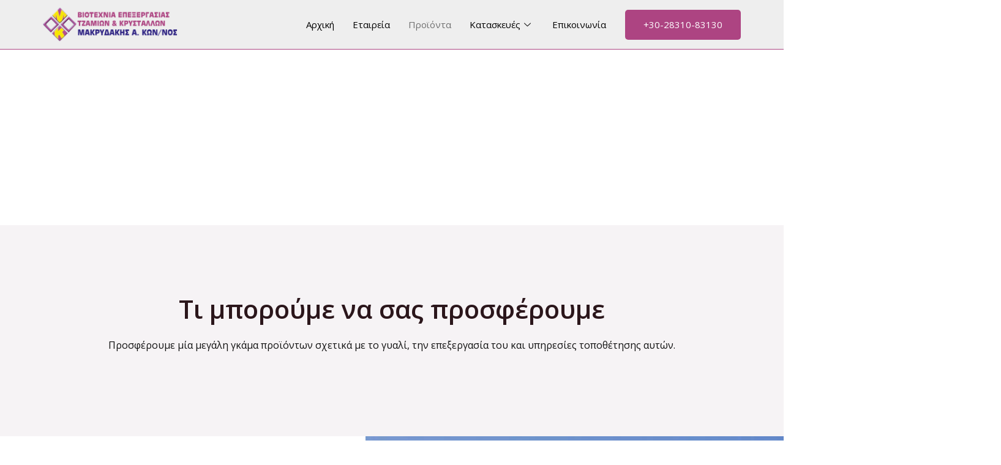

--- FILE ---
content_type: text/html; charset=UTF-8
request_url: https://makrydakis.gr/%CF%80%CF%81%CE%BF%CF%8A%CF%8C%CE%BD%CF%84%CE%B1/
body_size: 43759
content:
<!DOCTYPE html>
<html lang="el">
<head><meta charset="UTF-8"><script>if(navigator.userAgent.match(/MSIE|Internet Explorer/i)||navigator.userAgent.match(/Trident\/7\..*?rv:11/i)){var href=document.location.href;if(!href.match(/[?&]nowprocket/)){if(href.indexOf("?")==-1){if(href.indexOf("#")==-1){document.location.href=href+"?nowprocket=1"}else{document.location.href=href.replace("#","?nowprocket=1#")}}else{if(href.indexOf("#")==-1){document.location.href=href+"&nowprocket=1"}else{document.location.href=href.replace("#","&nowprocket=1#")}}}}</script><script>(()=>{class RocketLazyLoadScripts{constructor(){this.v="1.2.6",this.triggerEvents=["keydown","mousedown","mousemove","touchmove","touchstart","touchend","wheel"],this.userEventHandler=this.t.bind(this),this.touchStartHandler=this.i.bind(this),this.touchMoveHandler=this.o.bind(this),this.touchEndHandler=this.h.bind(this),this.clickHandler=this.u.bind(this),this.interceptedClicks=[],this.interceptedClickListeners=[],this.l(this),window.addEventListener("pageshow",(t=>{this.persisted=t.persisted,this.everythingLoaded&&this.m()})),this.CSPIssue=sessionStorage.getItem("rocketCSPIssue"),document.addEventListener("securitypolicyviolation",(t=>{this.CSPIssue||"script-src-elem"!==t.violatedDirective||"data"!==t.blockedURI||(this.CSPIssue=!0,sessionStorage.setItem("rocketCSPIssue",!0))})),document.addEventListener("DOMContentLoaded",(()=>{this.k()})),this.delayedScripts={normal:[],async:[],defer:[]},this.trash=[],this.allJQueries=[]}p(t){document.hidden?t.t():(this.triggerEvents.forEach((e=>window.addEventListener(e,t.userEventHandler,{passive:!0}))),window.addEventListener("touchstart",t.touchStartHandler,{passive:!0}),window.addEventListener("mousedown",t.touchStartHandler),document.addEventListener("visibilitychange",t.userEventHandler))}_(){this.triggerEvents.forEach((t=>window.removeEventListener(t,this.userEventHandler,{passive:!0}))),document.removeEventListener("visibilitychange",this.userEventHandler)}i(t){"HTML"!==t.target.tagName&&(window.addEventListener("touchend",this.touchEndHandler),window.addEventListener("mouseup",this.touchEndHandler),window.addEventListener("touchmove",this.touchMoveHandler,{passive:!0}),window.addEventListener("mousemove",this.touchMoveHandler),t.target.addEventListener("click",this.clickHandler),this.L(t.target,!0),this.S(t.target,"onclick","rocket-onclick"),this.C())}o(t){window.removeEventListener("touchend",this.touchEndHandler),window.removeEventListener("mouseup",this.touchEndHandler),window.removeEventListener("touchmove",this.touchMoveHandler,{passive:!0}),window.removeEventListener("mousemove",this.touchMoveHandler),t.target.removeEventListener("click",this.clickHandler),this.L(t.target,!1),this.S(t.target,"rocket-onclick","onclick"),this.M()}h(){window.removeEventListener("touchend",this.touchEndHandler),window.removeEventListener("mouseup",this.touchEndHandler),window.removeEventListener("touchmove",this.touchMoveHandler,{passive:!0}),window.removeEventListener("mousemove",this.touchMoveHandler)}u(t){t.target.removeEventListener("click",this.clickHandler),this.L(t.target,!1),this.S(t.target,"rocket-onclick","onclick"),this.interceptedClicks.push(t),t.preventDefault(),t.stopPropagation(),t.stopImmediatePropagation(),this.M()}O(){window.removeEventListener("touchstart",this.touchStartHandler,{passive:!0}),window.removeEventListener("mousedown",this.touchStartHandler),this.interceptedClicks.forEach((t=>{t.target.dispatchEvent(new MouseEvent("click",{view:t.view,bubbles:!0,cancelable:!0}))}))}l(t){EventTarget.prototype.addEventListenerWPRocketBase=EventTarget.prototype.addEventListener,EventTarget.prototype.addEventListener=function(e,i,o){"click"!==e||t.windowLoaded||i===t.clickHandler||t.interceptedClickListeners.push({target:this,func:i,options:o}),(this||window).addEventListenerWPRocketBase(e,i,o)}}L(t,e){this.interceptedClickListeners.forEach((i=>{i.target===t&&(e?t.removeEventListener("click",i.func,i.options):t.addEventListener("click",i.func,i.options))})),t.parentNode!==document.documentElement&&this.L(t.parentNode,e)}D(){return new Promise((t=>{this.P?this.M=t:t()}))}C(){this.P=!0}M(){this.P=!1}S(t,e,i){t.hasAttribute&&t.hasAttribute(e)&&(event.target.setAttribute(i,event.target.getAttribute(e)),event.target.removeAttribute(e))}t(){this._(this),"loading"===document.readyState?document.addEventListener("DOMContentLoaded",this.R.bind(this)):this.R()}k(){let t=[];document.querySelectorAll("script[type=rocketlazyloadscript][data-rocket-src]").forEach((e=>{let i=e.getAttribute("data-rocket-src");if(i&&!i.startsWith("data:")){0===i.indexOf("//")&&(i=location.protocol+i);try{const o=new URL(i).origin;o!==location.origin&&t.push({src:o,crossOrigin:e.crossOrigin||"module"===e.getAttribute("data-rocket-type")})}catch(t){}}})),t=[...new Map(t.map((t=>[JSON.stringify(t),t]))).values()],this.T(t,"preconnect")}async R(){this.lastBreath=Date.now(),this.j(this),this.F(this),this.I(),this.W(),this.q(),await this.A(this.delayedScripts.normal),await this.A(this.delayedScripts.defer),await this.A(this.delayedScripts.async);try{await this.U(),await this.H(this),await this.J()}catch(t){console.error(t)}window.dispatchEvent(new Event("rocket-allScriptsLoaded")),this.everythingLoaded=!0,this.D().then((()=>{this.O()})),this.N()}W(){document.querySelectorAll("script[type=rocketlazyloadscript]").forEach((t=>{t.hasAttribute("data-rocket-src")?t.hasAttribute("async")&&!1!==t.async?this.delayedScripts.async.push(t):t.hasAttribute("defer")&&!1!==t.defer||"module"===t.getAttribute("data-rocket-type")?this.delayedScripts.defer.push(t):this.delayedScripts.normal.push(t):this.delayedScripts.normal.push(t)}))}async B(t){if(await this.G(),!0!==t.noModule||!("noModule"in HTMLScriptElement.prototype))return new Promise((e=>{let i;function o(){(i||t).setAttribute("data-rocket-status","executed"),e()}try{if(navigator.userAgent.indexOf("Firefox/")>0||""===navigator.vendor||this.CSPIssue)i=document.createElement("script"),[...t.attributes].forEach((t=>{let e=t.nodeName;"type"!==e&&("data-rocket-type"===e&&(e="type"),"data-rocket-src"===e&&(e="src"),i.setAttribute(e,t.nodeValue))})),t.text&&(i.text=t.text),i.hasAttribute("src")?(i.addEventListener("load",o),i.addEventListener("error",(function(){i.setAttribute("data-rocket-status","failed-network"),e()})),setTimeout((()=>{i.isConnected||e()}),1)):(i.text=t.text,o()),t.parentNode.replaceChild(i,t);else{const i=t.getAttribute("data-rocket-type"),s=t.getAttribute("data-rocket-src");i?(t.type=i,t.removeAttribute("data-rocket-type")):t.removeAttribute("type"),t.addEventListener("load",o),t.addEventListener("error",(i=>{this.CSPIssue&&i.target.src.startsWith("data:")?(console.log("WPRocket: data-uri blocked by CSP -> fallback"),t.removeAttribute("src"),this.B(t).then(e)):(t.setAttribute("data-rocket-status","failed-network"),e())})),s?(t.removeAttribute("data-rocket-src"),t.src=s):t.src="data:text/javascript;base64,"+window.btoa(unescape(encodeURIComponent(t.text)))}}catch(i){t.setAttribute("data-rocket-status","failed-transform"),e()}}));t.setAttribute("data-rocket-status","skipped")}async A(t){const e=t.shift();return e&&e.isConnected?(await this.B(e),this.A(t)):Promise.resolve()}q(){this.T([...this.delayedScripts.normal,...this.delayedScripts.defer,...this.delayedScripts.async],"preload")}T(t,e){var i=document.createDocumentFragment();t.forEach((t=>{const o=t.getAttribute&&t.getAttribute("data-rocket-src")||t.src;if(o&&!o.startsWith("data:")){const s=document.createElement("link");s.href=o,s.rel=e,"preconnect"!==e&&(s.as="script"),t.getAttribute&&"module"===t.getAttribute("data-rocket-type")&&(s.crossOrigin=!0),t.crossOrigin&&(s.crossOrigin=t.crossOrigin),t.integrity&&(s.integrity=t.integrity),i.appendChild(s),this.trash.push(s)}})),document.head.appendChild(i)}j(t){let e={};function i(i,o){return e[o].eventsToRewrite.indexOf(i)>=0&&!t.everythingLoaded?"rocket-"+i:i}function o(t,o){!function(t){e[t]||(e[t]={originalFunctions:{add:t.addEventListener,remove:t.removeEventListener},eventsToRewrite:[]},t.addEventListener=function(){arguments[0]=i(arguments[0],t),e[t].originalFunctions.add.apply(t,arguments)},t.removeEventListener=function(){arguments[0]=i(arguments[0],t),e[t].originalFunctions.remove.apply(t,arguments)})}(t),e[t].eventsToRewrite.push(o)}function s(e,i){let o=e[i];e[i]=null,Object.defineProperty(e,i,{get:()=>o||function(){},set(s){t.everythingLoaded?o=s:e["rocket"+i]=o=s}})}o(document,"DOMContentLoaded"),o(window,"DOMContentLoaded"),o(window,"load"),o(window,"pageshow"),o(document,"readystatechange"),s(document,"onreadystatechange"),s(window,"onload"),s(window,"onpageshow");try{Object.defineProperty(document,"readyState",{get:()=>t.rocketReadyState,set(e){t.rocketReadyState=e},configurable:!0}),document.readyState="loading"}catch(t){console.log("WPRocket DJE readyState conflict, bypassing")}}F(t){let e;function i(e){return t.everythingLoaded?e:e.split(" ").map((t=>"load"===t||0===t.indexOf("load.")?"rocket-jquery-load":t)).join(" ")}function o(o){function s(t){const e=o.fn[t];o.fn[t]=o.fn.init.prototype[t]=function(){return this[0]===window&&("string"==typeof arguments[0]||arguments[0]instanceof String?arguments[0]=i(arguments[0]):"object"==typeof arguments[0]&&Object.keys(arguments[0]).forEach((t=>{const e=arguments[0][t];delete arguments[0][t],arguments[0][i(t)]=e}))),e.apply(this,arguments),this}}o&&o.fn&&!t.allJQueries.includes(o)&&(o.fn.ready=o.fn.init.prototype.ready=function(e){return t.domReadyFired?e.bind(document)(o):document.addEventListener("rocket-DOMContentLoaded",(()=>e.bind(document)(o))),o([])},s("on"),s("one"),t.allJQueries.push(o)),e=o}o(window.jQuery),Object.defineProperty(window,"jQuery",{get:()=>e,set(t){o(t)}})}async H(t){const e=document.querySelector("script[data-webpack]");e&&(await async function(){return new Promise((t=>{e.addEventListener("load",t),e.addEventListener("error",t)}))}(),await t.K(),await t.H(t))}async U(){this.domReadyFired=!0;try{document.readyState="interactive"}catch(t){}await this.G(),document.dispatchEvent(new Event("rocket-readystatechange")),await this.G(),document.rocketonreadystatechange&&document.rocketonreadystatechange(),await this.G(),document.dispatchEvent(new Event("rocket-DOMContentLoaded")),await this.G(),window.dispatchEvent(new Event("rocket-DOMContentLoaded"))}async J(){try{document.readyState="complete"}catch(t){}await this.G(),document.dispatchEvent(new Event("rocket-readystatechange")),await this.G(),document.rocketonreadystatechange&&document.rocketonreadystatechange(),await this.G(),window.dispatchEvent(new Event("rocket-load")),await this.G(),window.rocketonload&&window.rocketonload(),await this.G(),this.allJQueries.forEach((t=>t(window).trigger("rocket-jquery-load"))),await this.G();const t=new Event("rocket-pageshow");t.persisted=this.persisted,window.dispatchEvent(t),await this.G(),window.rocketonpageshow&&window.rocketonpageshow({persisted:this.persisted}),this.windowLoaded=!0}m(){document.onreadystatechange&&document.onreadystatechange(),window.onload&&window.onload(),window.onpageshow&&window.onpageshow({persisted:this.persisted})}I(){const t=new Map;document.write=document.writeln=function(e){const i=document.currentScript;i||console.error("WPRocket unable to document.write this: "+e);const o=document.createRange(),s=i.parentElement;let n=t.get(i);void 0===n&&(n=i.nextSibling,t.set(i,n));const c=document.createDocumentFragment();o.setStart(c,0),c.appendChild(o.createContextualFragment(e)),s.insertBefore(c,n)}}async G(){Date.now()-this.lastBreath>45&&(await this.K(),this.lastBreath=Date.now())}async K(){return document.hidden?new Promise((t=>setTimeout(t))):new Promise((t=>requestAnimationFrame(t)))}N(){this.trash.forEach((t=>t.remove()))}static run(){const t=new RocketLazyLoadScripts;t.p(t)}}RocketLazyLoadScripts.run()})();</script>

<meta name="viewport" content="width=device-width, initial-scale=1">
	<link rel="profile" href="https://gmpg.org/xfn/11"> 
	<meta name='robots' content='index, follow, max-image-preview:large, max-snippet:-1, max-video-preview:-1' />
	<style>img:is([sizes="auto" i], [sizes^="auto," i]) { contain-intrinsic-size: 3000px 1500px }</style>
	
	<!-- This site is optimized with the Yoast SEO plugin v24.2 - https://yoast.com/wordpress/plugins/seo/ -->
	<title>Προϊόντα Τζάμια - Μακρυδάκης Κωνατατνίνος</title><link rel="preload" data-rocket-preload as="style" href="https://fonts.googleapis.com/css?family=Open%20Sans%3A400%2C%2C600%7CRoboto%3A100%2C100italic%2C200%2C200italic%2C300%2C300italic%2C400%2C400italic%2C500%2C500italic%2C600%2C600italic%2C700%2C700italic%2C800%2C800italic%2C900%2C900italic%7CRoboto%20Slab%3A100%2C100italic%2C200%2C200italic%2C300%2C300italic%2C400%2C400italic%2C500%2C500italic%2C600%2C600italic%2C700%2C700italic%2C800%2C800italic%2C900%2C900italic%7CPoppins%3A100%2C100italic%2C200%2C200italic%2C300%2C300italic%2C400%2C400italic%2C500%2C500italic%2C600%2C600italic%2C700%2C700italic%2C800%2C800italic%2C900%2C900italic&#038;subset=greek&#038;display=swap" /><link rel="stylesheet" href="https://fonts.googleapis.com/css?family=Open%20Sans%3A400%2C%2C600%7CRoboto%3A100%2C100italic%2C200%2C200italic%2C300%2C300italic%2C400%2C400italic%2C500%2C500italic%2C600%2C600italic%2C700%2C700italic%2C800%2C800italic%2C900%2C900italic%7CRoboto%20Slab%3A100%2C100italic%2C200%2C200italic%2C300%2C300italic%2C400%2C400italic%2C500%2C500italic%2C600%2C600italic%2C700%2C700italic%2C800%2C800italic%2C900%2C900italic%7CPoppins%3A100%2C100italic%2C200%2C200italic%2C300%2C300italic%2C400%2C400italic%2C500%2C500italic%2C600%2C600italic%2C700%2C700italic%2C800%2C800italic%2C900%2C900italic&#038;subset=greek&#038;display=swap" media="print" onload="this.media='all'" /><noscript><link rel="stylesheet" href="https://fonts.googleapis.com/css?family=Open%20Sans%3A400%2C%2C600%7CRoboto%3A100%2C100italic%2C200%2C200italic%2C300%2C300italic%2C400%2C400italic%2C500%2C500italic%2C600%2C600italic%2C700%2C700italic%2C800%2C800italic%2C900%2C900italic%7CRoboto%20Slab%3A100%2C100italic%2C200%2C200italic%2C300%2C300italic%2C400%2C400italic%2C500%2C500italic%2C600%2C600italic%2C700%2C700italic%2C800%2C800italic%2C900%2C900italic%7CPoppins%3A100%2C100italic%2C200%2C200italic%2C300%2C300italic%2C400%2C400italic%2C500%2C500italic%2C600%2C600italic%2C700%2C700italic%2C800%2C800italic%2C900%2C900italic&#038;subset=greek&#038;display=swap" /></noscript>
	<link rel="canonical" href="https://makrydakis.gr/προϊόντα/" />
	<meta property="og:locale" content="el_GR" />
	<meta property="og:type" content="article" />
	<meta property="og:title" content="Προϊόντα Τζάμια - Μακρυδάκης Κωνατατνίνος" />
	<meta property="og:description" content="Προϊόντα Τι μπορούμε να σας προσφέρουμε Προσφέρουμε μία μεγάλη γκάμα προϊόντων σχετικά με το γυαλί, την επεξεργασία του και υπηρεσίες τοποθέτησης αυτών. Ενεργειακοί Υαλοπίνακες 4 Εποχών Η τοποθέτηση ενεργειακών υαλοπινάκων στην οικία μας είναι ένα κεφαλαιώδες σύστημα όσων αφορά την εξοικονόμηση ενέργειας στο σπίτι μας. Ένας ενεργειακός διπλός υαλοπίνακας έχει τριπλάσια απόδοση από ένα όμοιο [&hellip;]" />
	<meta property="og:url" content="https://makrydakis.gr/προϊόντα/" />
	<meta property="og:site_name" content="Μακρυδάκης Κωνατατνίνος" />
	<meta property="article:modified_time" content="2024-02-06T17:12:48+00:00" />
	<meta property="og:image" content="https://makrydakis.gr/wp-content/uploads/viber_image_2022-10-03_21-12-59-206-1-1024x578.jpg" />
	<meta name="twitter:card" content="summary_large_image" />
	<meta name="twitter:label1" content="Εκτιμώμενος χρόνος ανάγνωσης" />
	<meta name="twitter:data1" content="6 λεπτά" />
	<script type="application/ld+json" class="yoast-schema-graph">{"@context":"https://schema.org","@graph":[{"@type":"WebPage","@id":"https://makrydakis.gr/%cf%80%cf%81%ce%bf%cf%8a%cf%8c%ce%bd%cf%84%ce%b1/","url":"https://makrydakis.gr/%cf%80%cf%81%ce%bf%cf%8a%cf%8c%ce%bd%cf%84%ce%b1/","name":"Προϊόντα Τζάμια - Μακρυδάκης Κωνατατνίνος","isPartOf":{"@id":"https://makrydakis.gr/#website"},"primaryImageOfPage":{"@id":"https://makrydakis.gr/%cf%80%cf%81%ce%bf%cf%8a%cf%8c%ce%bd%cf%84%ce%b1/#primaryimage"},"image":{"@id":"https://makrydakis.gr/%cf%80%cf%81%ce%bf%cf%8a%cf%8c%ce%bd%cf%84%ce%b1/#primaryimage"},"thumbnailUrl":"https://makrydakis.gr/wp-content/uploads/viber_image_2022-10-03_21-12-59-206-1-1024x578.jpg","datePublished":"2017-08-01T12:08:18+00:00","dateModified":"2024-02-06T17:12:48+00:00","breadcrumb":{"@id":"https://makrydakis.gr/%cf%80%cf%81%ce%bf%cf%8a%cf%8c%ce%bd%cf%84%ce%b1/#breadcrumb"},"inLanguage":"el","potentialAction":[{"@type":"ReadAction","target":["https://makrydakis.gr/%cf%80%cf%81%ce%bf%cf%8a%cf%8c%ce%bd%cf%84%ce%b1/"]}]},{"@type":"ImageObject","inLanguage":"el","@id":"https://makrydakis.gr/%cf%80%cf%81%ce%bf%cf%8a%cf%8c%ce%bd%cf%84%ce%b1/#primaryimage","url":"https://makrydakis.gr/wp-content/uploads/viber_image_2022-10-03_21-12-59-206-1.jpg","contentUrl":"https://makrydakis.gr/wp-content/uploads/viber_image_2022-10-03_21-12-59-206-1.jpg","width":1498,"height":845},{"@type":"BreadcrumbList","@id":"https://makrydakis.gr/%cf%80%cf%81%ce%bf%cf%8a%cf%8c%ce%bd%cf%84%ce%b1/#breadcrumb","itemListElement":[{"@type":"ListItem","position":1,"name":"Αρχική","item":"https://makrydakis.gr/"},{"@type":"ListItem","position":2,"name":"Προϊόντα Τζάμια"}]},{"@type":"WebSite","@id":"https://makrydakis.gr/#website","url":"https://makrydakis.gr/","name":"Μακρυδάκης Κωνατατνίνος","description":"Γυαλί Ρέθυμνο","publisher":{"@id":"https://makrydakis.gr/#organization"},"potentialAction":[{"@type":"SearchAction","target":{"@type":"EntryPoint","urlTemplate":"https://makrydakis.gr/?s={search_term_string}"},"query-input":{"@type":"PropertyValueSpecification","valueRequired":true,"valueName":"search_term_string"}}],"inLanguage":"el"},{"@type":"Organization","@id":"https://makrydakis.gr/#organization","name":"Μακρυδάκης Κωνατατνίνος","url":"https://makrydakis.gr/","logo":{"@type":"ImageObject","inLanguage":"el","@id":"https://makrydakis.gr/#/schema/logo/image/","url":"https://makrydakis.gr/wp-content/uploads/cropped-logo-makrydakis.png","contentUrl":"https://makrydakis.gr/wp-content/uploads/cropped-logo-makrydakis.png","width":924,"height":233,"caption":"Μακρυδάκης Κωνατατνίνος"},"image":{"@id":"https://makrydakis.gr/#/schema/logo/image/"}}]}</script>
	<!-- / Yoast SEO plugin. -->


<link rel='dns-prefetch' href='//fonts.googleapis.com' />
<link rel='dns-prefetch' href='//www.googletagmanager.com' />
<link href='https://fonts.gstatic.com' crossorigin rel='preconnect' />
<link rel="alternate" type="application/rss+xml" title="Ροή RSS &raquo; Μακρυδάκης Κωνατατνίνος" href="https://makrydakis.gr/feed/" />
<link rel="alternate" type="application/rss+xml" title="Ροή Σχολίων &raquo; Μακρυδάκης Κωνατατνίνος" href="https://makrydakis.gr/comments/feed/" />
<link rel='stylesheet' id='elementor-frontend-css' href='https://makrydakis.gr/wp-content/plugins/elementor/assets/css/frontend.min.css?ver=3.26.4' media='all' />
<link rel='stylesheet' id='elementor-post-2508-css' href='https://makrydakis.gr/wp-content/uploads/elementor/css/post-2508.css?ver=1736425955' media='all' />
<link rel='stylesheet' id='astra-theme-css-css' href='https://makrydakis.gr/wp-content/themes/astra/assets/css/minified/frontend.min.css?ver=4.8.10' media='all' />
<style id='astra-theme-css-inline-css'>
.ast-no-sidebar .entry-content .alignfull {margin-left: calc( -50vw + 50%);margin-right: calc( -50vw + 50%);max-width: 100vw;width: 100vw;}.ast-no-sidebar .entry-content .alignwide {margin-left: calc(-41vw + 50%);margin-right: calc(-41vw + 50%);max-width: unset;width: unset;}.ast-no-sidebar .entry-content .alignfull .alignfull,.ast-no-sidebar .entry-content .alignfull .alignwide,.ast-no-sidebar .entry-content .alignwide .alignfull,.ast-no-sidebar .entry-content .alignwide .alignwide,.ast-no-sidebar .entry-content .wp-block-column .alignfull,.ast-no-sidebar .entry-content .wp-block-column .alignwide{width: 100%;margin-left: auto;margin-right: auto;}.wp-block-gallery,.blocks-gallery-grid {margin: 0;}.wp-block-separator {max-width: 100px;}.wp-block-separator.is-style-wide,.wp-block-separator.is-style-dots {max-width: none;}.entry-content .has-2-columns .wp-block-column:first-child {padding-right: 10px;}.entry-content .has-2-columns .wp-block-column:last-child {padding-left: 10px;}@media (max-width: 782px) {.entry-content .wp-block-columns .wp-block-column {flex-basis: 100%;}.entry-content .has-2-columns .wp-block-column:first-child {padding-right: 0;}.entry-content .has-2-columns .wp-block-column:last-child {padding-left: 0;}}body .entry-content .wp-block-latest-posts {margin-left: 0;}body .entry-content .wp-block-latest-posts li {list-style: none;}.ast-no-sidebar .ast-container .entry-content .wp-block-latest-posts {margin-left: 0;}.ast-header-break-point .entry-content .alignwide {margin-left: auto;margin-right: auto;}.entry-content .blocks-gallery-item img {margin-bottom: auto;}.wp-block-pullquote {border-top: 4px solid #555d66;border-bottom: 4px solid #555d66;color: #40464d;}:root{--ast-post-nav-space:0;--ast-container-default-xlg-padding:6.67em;--ast-container-default-lg-padding:5.67em;--ast-container-default-slg-padding:4.34em;--ast-container-default-md-padding:3.34em;--ast-container-default-sm-padding:6.67em;--ast-container-default-xs-padding:2.4em;--ast-container-default-xxs-padding:1.4em;--ast-code-block-background:#EEEEEE;--ast-comment-inputs-background:#FAFAFA;--ast-normal-container-width:1400px;--ast-narrow-container-width:750px;--ast-blog-title-font-weight:normal;--ast-blog-meta-weight:inherit;--ast-global-color-primary:var(--ast-global-color-5);--ast-global-color-secondary:var(--ast-global-color-4);--ast-global-color-alternate-background:var(--ast-global-color-7);--ast-global-color-subtle-background:var(--ast-global-color-6);}html{font-size:100%;}a,.page-title{color:var(--ast-global-color-0);}a:hover,a:focus{color:var(--ast-global-color-1);}body,button,input,select,textarea,.ast-button,.ast-custom-button{font-family:'Open Sans',sans-serif;font-weight:400;font-size:16px;font-size:1rem;line-height:var(--ast-body-line-height,1.6em);}blockquote{color:#000000;}h1,.entry-content h1,.entry-content h1 a,h2,.entry-content h2,.entry-content h2 a,h3,.entry-content h3,.entry-content h3 a,h4,.entry-content h4,.entry-content h4 a,h5,.entry-content h5,.entry-content h5 a,h6,.entry-content h6,.entry-content h6 a,.site-title,.site-title a{font-family:'Open Sans',sans-serif;font-weight:600;}.site-title{font-size:35px;font-size:2.1875rem;display:none;}header .custom-logo-link img{max-width:344px;width:344px;}.astra-logo-svg{width:344px;}.site-header .site-description{font-size:15px;font-size:0.9375rem;display:none;}.entry-title{font-size:30px;font-size:1.875rem;}.archive .ast-article-post .ast-article-inner,.blog .ast-article-post .ast-article-inner,.archive .ast-article-post .ast-article-inner:hover,.blog .ast-article-post .ast-article-inner:hover{overflow:hidden;}h1,.entry-content h1,.entry-content h1 a{font-size:48px;font-size:3rem;font-weight:600;font-family:'Open Sans',sans-serif;line-height:1.4em;}h2,.entry-content h2,.entry-content h2 a{font-size:42px;font-size:2.625rem;font-weight:600;font-family:'Open Sans',sans-serif;line-height:1.3em;}h3,.entry-content h3,.entry-content h3 a{font-size:30px;font-size:1.875rem;font-weight:600;font-family:'Open Sans',sans-serif;line-height:1.3em;}h4,.entry-content h4,.entry-content h4 a{font-size:25px;font-size:1.5625rem;line-height:1.2em;font-family:'Open Sans',sans-serif;}h5,.entry-content h5,.entry-content h5 a{font-size:22px;font-size:1.375rem;line-height:1.2em;font-family:'Open Sans',sans-serif;}h6,.entry-content h6,.entry-content h6 a{font-size:18px;font-size:1.125rem;line-height:1.25em;font-family:'Open Sans',sans-serif;}::selection{background-color:var(--ast-global-color-0);color:#ffffff;}body,h1,.entry-title a,.entry-content h1,.entry-content h1 a,h2,.entry-content h2,.entry-content h2 a,h3,.entry-content h3,.entry-content h3 a,h4,.entry-content h4,.entry-content h4 a,h5,.entry-content h5,.entry-content h5 a,h6,.entry-content h6,.entry-content h6 a{color:#111111;}.tagcloud a:hover,.tagcloud a:focus,.tagcloud a.current-item{color:#ffffff;border-color:var(--ast-global-color-0);background-color:var(--ast-global-color-0);}input:focus,input[type="text"]:focus,input[type="email"]:focus,input[type="url"]:focus,input[type="password"]:focus,input[type="reset"]:focus,input[type="search"]:focus,textarea:focus{border-color:var(--ast-global-color-0);}input[type="radio"]:checked,input[type=reset],input[type="checkbox"]:checked,input[type="checkbox"]:hover:checked,input[type="checkbox"]:focus:checked,input[type=range]::-webkit-slider-thumb{border-color:var(--ast-global-color-0);background-color:var(--ast-global-color-0);box-shadow:none;}.site-footer a:hover + .post-count,.site-footer a:focus + .post-count{background:var(--ast-global-color-0);border-color:var(--ast-global-color-0);}.single .nav-links .nav-previous,.single .nav-links .nav-next{color:var(--ast-global-color-0);}.entry-meta,.entry-meta *{line-height:1.45;color:var(--ast-global-color-0);}.entry-meta a:not(.ast-button):hover,.entry-meta a:not(.ast-button):hover *,.entry-meta a:not(.ast-button):focus,.entry-meta a:not(.ast-button):focus *,.page-links > .page-link,.page-links .page-link:hover,.post-navigation a:hover{color:var(--ast-global-color-1);}#cat option,.secondary .calendar_wrap thead a,.secondary .calendar_wrap thead a:visited{color:var(--ast-global-color-0);}.secondary .calendar_wrap #today,.ast-progress-val span{background:var(--ast-global-color-0);}.secondary a:hover + .post-count,.secondary a:focus + .post-count{background:var(--ast-global-color-0);border-color:var(--ast-global-color-0);}.calendar_wrap #today > a{color:#ffffff;}.page-links .page-link,.single .post-navigation a{color:var(--ast-global-color-0);}.ast-search-menu-icon .search-form button.search-submit{padding:0 4px;}.ast-search-menu-icon form.search-form{padding-right:0;}.ast-search-menu-icon.slide-search input.search-field{width:0;}.ast-header-search .ast-search-menu-icon.ast-dropdown-active .search-form,.ast-header-search .ast-search-menu-icon.ast-dropdown-active .search-field:focus{transition:all 0.2s;}.search-form input.search-field:focus{outline:none;}.widget-title,.widget .wp-block-heading{font-size:22px;font-size:1.375rem;color:#111111;}.single .ast-author-details .author-title{color:var(--ast-global-color-1);}.ast-search-menu-icon.slide-search a:focus-visible:focus-visible,.astra-search-icon:focus-visible,#close:focus-visible,a:focus-visible,.ast-menu-toggle:focus-visible,.site .skip-link:focus-visible,.wp-block-loginout input:focus-visible,.wp-block-search.wp-block-search__button-inside .wp-block-search__inside-wrapper,.ast-header-navigation-arrow:focus-visible,.woocommerce .wc-proceed-to-checkout > .checkout-button:focus-visible,.woocommerce .woocommerce-MyAccount-navigation ul li a:focus-visible,.ast-orders-table__row .ast-orders-table__cell:focus-visible,.woocommerce .woocommerce-order-details .order-again > .button:focus-visible,.woocommerce .woocommerce-message a.button.wc-forward:focus-visible,.woocommerce #minus_qty:focus-visible,.woocommerce #plus_qty:focus-visible,a#ast-apply-coupon:focus-visible,.woocommerce .woocommerce-info a:focus-visible,.woocommerce .astra-shop-summary-wrap a:focus-visible,.woocommerce a.wc-forward:focus-visible,#ast-apply-coupon:focus-visible,.woocommerce-js .woocommerce-mini-cart-item a.remove:focus-visible,#close:focus-visible,.button.search-submit:focus-visible,#search_submit:focus,.normal-search:focus-visible,.ast-header-account-wrap:focus-visible,.woocommerce .ast-on-card-button.ast-quick-view-trigger:focus{outline-style:dotted;outline-color:inherit;outline-width:thin;}input:focus,input[type="text"]:focus,input[type="email"]:focus,input[type="url"]:focus,input[type="password"]:focus,input[type="reset"]:focus,input[type="search"]:focus,input[type="number"]:focus,textarea:focus,.wp-block-search__input:focus,[data-section="section-header-mobile-trigger"] .ast-button-wrap .ast-mobile-menu-trigger-minimal:focus,.ast-mobile-popup-drawer.active .menu-toggle-close:focus,.woocommerce-ordering select.orderby:focus,#ast-scroll-top:focus,#coupon_code:focus,.woocommerce-page #comment:focus,.woocommerce #reviews #respond input#submit:focus,.woocommerce a.add_to_cart_button:focus,.woocommerce .button.single_add_to_cart_button:focus,.woocommerce .woocommerce-cart-form button:focus,.woocommerce .woocommerce-cart-form__cart-item .quantity .qty:focus,.woocommerce .woocommerce-billing-fields .woocommerce-billing-fields__field-wrapper .woocommerce-input-wrapper > .input-text:focus,.woocommerce #order_comments:focus,.woocommerce #place_order:focus,.woocommerce .woocommerce-address-fields .woocommerce-address-fields__field-wrapper .woocommerce-input-wrapper > .input-text:focus,.woocommerce .woocommerce-MyAccount-content form button:focus,.woocommerce .woocommerce-MyAccount-content .woocommerce-EditAccountForm .woocommerce-form-row .woocommerce-Input.input-text:focus,.woocommerce .ast-woocommerce-container .woocommerce-pagination ul.page-numbers li a:focus,body #content .woocommerce form .form-row .select2-container--default .select2-selection--single:focus,#ast-coupon-code:focus,.woocommerce.woocommerce-js .quantity input[type=number]:focus,.woocommerce-js .woocommerce-mini-cart-item .quantity input[type=number]:focus,.woocommerce p#ast-coupon-trigger:focus{border-style:dotted;border-color:inherit;border-width:thin;}input{outline:none;}.site-logo-img img{ transition:all 0.2s linear;}body .ast-oembed-container *{position:absolute;top:0;width:100%;height:100%;left:0;}body .wp-block-embed-pocket-casts .ast-oembed-container *{position:unset;}.ast-single-post-featured-section + article {margin-top: 2em;}.site-content .ast-single-post-featured-section img {width: 100%;overflow: hidden;object-fit: cover;}.ast-separate-container .site-content .ast-single-post-featured-section + article {margin-top: -80px;z-index: 9;position: relative;border-radius: 4px;}@media (min-width: 922px) {.ast-no-sidebar .site-content .ast-article-image-container--wide {margin-left: -120px;margin-right: -120px;max-width: unset;width: unset;}.ast-left-sidebar .site-content .ast-article-image-container--wide,.ast-right-sidebar .site-content .ast-article-image-container--wide {margin-left: -10px;margin-right: -10px;}.site-content .ast-article-image-container--full {margin-left: calc( -50vw + 50%);margin-right: calc( -50vw + 50%);max-width: 100vw;width: 100vw;}.ast-left-sidebar .site-content .ast-article-image-container--full,.ast-right-sidebar .site-content .ast-article-image-container--full {margin-left: -10px;margin-right: -10px;max-width: inherit;width: auto;}}.site > .ast-single-related-posts-container {margin-top: 0;}@media (min-width: 922px) {.ast-desktop .ast-container--narrow {max-width: var(--ast-narrow-container-width);margin: 0 auto;}}.ast-page-builder-template .hentry {margin: 0;}.ast-page-builder-template .site-content > .ast-container {max-width: 100%;padding: 0;}.ast-page-builder-template .site .site-content #primary {padding: 0;margin: 0;}.ast-page-builder-template .no-results {text-align: center;margin: 4em auto;}.ast-page-builder-template .ast-pagination {padding: 2em;}.ast-page-builder-template .entry-header.ast-no-title.ast-no-thumbnail {margin-top: 0;}.ast-page-builder-template .entry-header.ast-header-without-markup {margin-top: 0;margin-bottom: 0;}.ast-page-builder-template .entry-header.ast-no-title.ast-no-meta {margin-bottom: 0;}.ast-page-builder-template.single .post-navigation {padding-bottom: 2em;}.ast-page-builder-template.single-post .site-content > .ast-container {max-width: 100%;}.ast-page-builder-template .entry-header {margin-top: 4em;margin-left: auto;margin-right: auto;padding-left: 20px;padding-right: 20px;}.single.ast-page-builder-template .entry-header {padding-left: 20px;padding-right: 20px;}.ast-page-builder-template .ast-archive-description {margin: 4em auto 0;padding-left: 20px;padding-right: 20px;}.ast-page-builder-template.ast-no-sidebar .entry-content .alignwide {margin-left: 0;margin-right: 0;}@media (max-width:921.9px){#ast-desktop-header{display:none;}}@media (min-width:922px){#ast-mobile-header{display:none;}}.wp-block-buttons.aligncenter{justify-content:center;}@media (max-width:782px){.entry-content .wp-block-columns .wp-block-column{margin-left:0px;}}.wp-block-image.aligncenter{margin-left:auto;margin-right:auto;}.wp-block-table.aligncenter{margin-left:auto;margin-right:auto;}.wp-block-buttons .wp-block-button.is-style-outline .wp-block-button__link.wp-element-button,.ast-outline-button,.wp-block-uagb-buttons-child .uagb-buttons-repeater.ast-outline-button{border-top-width:2px;border-right-width:2px;border-bottom-width:2px;border-left-width:2px;font-family:inherit;font-weight:inherit;line-height:1em;border-top-left-radius:0px;border-top-right-radius:0px;border-bottom-right-radius:0px;border-bottom-left-radius:0px;}.wp-block-button .wp-block-button__link.wp-element-button.is-style-outline:not(.has-background),.wp-block-button.is-style-outline>.wp-block-button__link.wp-element-button:not(.has-background),.ast-outline-button{background-color:transparent;}.entry-content[data-ast-blocks-layout] > figure{margin-bottom:1em;}@media (max-width:921px){.ast-separate-container #primary,.ast-separate-container #secondary{padding:1.5em 0;}#primary,#secondary{padding:1.5em 0;margin:0;}.ast-left-sidebar #content > .ast-container{display:flex;flex-direction:column-reverse;width:100%;}.ast-separate-container .ast-article-post,.ast-separate-container .ast-article-single{padding:1.5em 2.14em;}.ast-author-box img.avatar{margin:20px 0 0 0;}}@media (min-width:922px){.ast-separate-container.ast-right-sidebar #primary,.ast-separate-container.ast-left-sidebar #primary{border:0;}.search-no-results.ast-separate-container #primary{margin-bottom:4em;}}.elementor-button-wrapper .elementor-button{border-style:solid;text-decoration:none;border-top-width:0;border-right-width:0;border-left-width:0;border-bottom-width:0;}body .elementor-button.elementor-size-sm,body .elementor-button.elementor-size-xs,body .elementor-button.elementor-size-md,body .elementor-button.elementor-size-lg,body .elementor-button.elementor-size-xl,body .elementor-button{border-top-left-radius:0px;border-top-right-radius:0px;border-bottom-right-radius:0px;border-bottom-left-radius:0px;padding-top:17px;padding-right:30px;padding-bottom:17px;padding-left:30px;}.elementor-button-wrapper .elementor-button{border-color:var(--ast-global-color-0);background-color:var(--ast-global-color-0);}.elementor-button-wrapper .elementor-button:hover,.elementor-button-wrapper .elementor-button:focus{color:var(--ast-global-color-5);background-color:var(--ast-global-color-1);border-color:var(--ast-global-color-1);}.wp-block-button .wp-block-button__link ,.elementor-button-wrapper .elementor-button,.elementor-button-wrapper .elementor-button:visited{color:var(--ast-global-color-5);}.elementor-button-wrapper .elementor-button{font-size:15px;font-size:0.9375rem;line-height:1em;}body .elementor-button.elementor-size-sm,body .elementor-button.elementor-size-xs,body .elementor-button.elementor-size-md,body .elementor-button.elementor-size-lg,body .elementor-button.elementor-size-xl,body .elementor-button{font-size:15px;font-size:0.9375rem;}.wp-block-button .wp-block-button__link:hover,.wp-block-button .wp-block-button__link:focus{color:var(--ast-global-color-5);background-color:var(--ast-global-color-1);border-color:var(--ast-global-color-1);}.elementor-widget-heading h1.elementor-heading-title{line-height:1.4em;}.elementor-widget-heading h2.elementor-heading-title{line-height:1.3em;}.elementor-widget-heading h3.elementor-heading-title{line-height:1.3em;}.elementor-widget-heading h4.elementor-heading-title{line-height:1.2em;}.elementor-widget-heading h5.elementor-heading-title{line-height:1.2em;}.elementor-widget-heading h6.elementor-heading-title{line-height:1.25em;}.wp-block-button .wp-block-button__link{border-top-width:0;border-right-width:0;border-left-width:0;border-bottom-width:0;border-color:var(--ast-global-color-0);background-color:var(--ast-global-color-0);color:var(--ast-global-color-5);font-family:inherit;font-weight:inherit;line-height:1em;font-size:15px;font-size:0.9375rem;border-top-left-radius:0px;border-top-right-radius:0px;border-bottom-right-radius:0px;border-bottom-left-radius:0px;padding-top:17px;padding-right:30px;padding-bottom:17px;padding-left:30px;}.menu-toggle,button,.ast-button,.ast-custom-button,.button,input#submit,input[type="button"],input[type="submit"],input[type="reset"]{border-style:solid;border-top-width:0;border-right-width:0;border-left-width:0;border-bottom-width:0;color:var(--ast-global-color-5);border-color:var(--ast-global-color-0);background-color:var(--ast-global-color-0);padding-top:17px;padding-right:30px;padding-bottom:17px;padding-left:30px;font-family:inherit;font-weight:inherit;font-size:15px;font-size:0.9375rem;line-height:1em;border-top-left-radius:0px;border-top-right-radius:0px;border-bottom-right-radius:0px;border-bottom-left-radius:0px;}button:focus,.menu-toggle:hover,button:hover,.ast-button:hover,.ast-custom-button:hover .button:hover,.ast-custom-button:hover ,input[type=reset]:hover,input[type=reset]:focus,input#submit:hover,input#submit:focus,input[type="button"]:hover,input[type="button"]:focus,input[type="submit"]:hover,input[type="submit"]:focus{color:var(--ast-global-color-5);background-color:var(--ast-global-color-1);border-color:var(--ast-global-color-1);}@media (max-width:921px){.ast-mobile-header-stack .main-header-bar .ast-search-menu-icon{display:inline-block;}.ast-header-break-point.ast-header-custom-item-outside .ast-mobile-header-stack .main-header-bar .ast-search-icon{margin:0;}.ast-comment-avatar-wrap img{max-width:2.5em;}.ast-comment-meta{padding:0 1.8888em 1.3333em;}.ast-separate-container .ast-comment-list li.depth-1{padding:1.5em 2.14em;}.ast-separate-container .comment-respond{padding:2em 2.14em;}}@media (min-width:544px){.ast-container{max-width:100%;}}@media (max-width:544px){.ast-separate-container .ast-article-post,.ast-separate-container .ast-article-single,.ast-separate-container .comments-title,.ast-separate-container .ast-archive-description{padding:1.5em 1em;}.ast-separate-container #content .ast-container{padding-left:0.54em;padding-right:0.54em;}.ast-separate-container .ast-comment-list .bypostauthor{padding:.5em;}.ast-search-menu-icon.ast-dropdown-active .search-field{width:170px;}} #ast-mobile-header .ast-site-header-cart-li a{pointer-events:none;}body,.ast-separate-container{background-color:var(--ast-global-color-4);background-image:none;}.ast-no-sidebar.ast-separate-container .entry-content .alignfull {margin-left: -6.67em;margin-right: -6.67em;width: auto;}@media (max-width: 1200px) {.ast-no-sidebar.ast-separate-container .entry-content .alignfull {margin-left: -2.4em;margin-right: -2.4em;}}@media (max-width: 768px) {.ast-no-sidebar.ast-separate-container .entry-content .alignfull {margin-left: -2.14em;margin-right: -2.14em;}}@media (max-width: 544px) {.ast-no-sidebar.ast-separate-container .entry-content .alignfull {margin-left: -1em;margin-right: -1em;}}.ast-no-sidebar.ast-separate-container .entry-content .alignwide {margin-left: -20px;margin-right: -20px;}.ast-no-sidebar.ast-separate-container .entry-content .wp-block-column .alignfull,.ast-no-sidebar.ast-separate-container .entry-content .wp-block-column .alignwide {margin-left: auto;margin-right: auto;width: 100%;}@media (max-width:921px){.site-title{display:none;}.site-header .site-description{display:none;}h1,.entry-content h1,.entry-content h1 a{font-size:30px;}h2,.entry-content h2,.entry-content h2 a{font-size:25px;}h3,.entry-content h3,.entry-content h3 a{font-size:20px;}}@media (max-width:544px){.site-title{display:none;}.site-header .site-description{display:none;}h1,.entry-content h1,.entry-content h1 a{font-size:30px;}h2,.entry-content h2,.entry-content h2 a{font-size:25px;}h3,.entry-content h3,.entry-content h3 a{font-size:20px;}}@media (max-width:921px){html{font-size:91.2%;}}@media (max-width:544px){html{font-size:91.2%;}}@media (min-width:922px){.ast-container{max-width:1440px;}}@font-face {font-family: "Astra";src: url(https://makrydakis.gr/wp-content/themes/astra/assets/fonts/astra.woff) format("woff"),url(https://makrydakis.gr/wp-content/themes/astra/assets/fonts/astra.ttf) format("truetype"),url(https://makrydakis.gr/wp-content/themes/astra/assets/fonts/astra.svg#astra) format("svg");font-weight: normal;font-style: normal;font-display: fallback;}@media (min-width:922px){.main-header-menu .sub-menu .menu-item.ast-left-align-sub-menu:hover > .sub-menu,.main-header-menu .sub-menu .menu-item.ast-left-align-sub-menu.focus > .sub-menu{margin-left:-2px;}}.site .comments-area{padding-bottom:3em;}.footer-widget-area[data-section^="section-fb-html-"] .ast-builder-html-element{text-align:center;}.astra-icon-down_arrow::after {content: "\e900";font-family: Astra;}.astra-icon-close::after {content: "\e5cd";font-family: Astra;}.astra-icon-drag_handle::after {content: "\e25d";font-family: Astra;}.astra-icon-format_align_justify::after {content: "\e235";font-family: Astra;}.astra-icon-menu::after {content: "\e5d2";font-family: Astra;}.astra-icon-reorder::after {content: "\e8fe";font-family: Astra;}.astra-icon-search::after {content: "\e8b6";font-family: Astra;}.astra-icon-zoom_in::after {content: "\e56b";font-family: Astra;}.astra-icon-check-circle::after {content: "\e901";font-family: Astra;}.astra-icon-shopping-cart::after {content: "\f07a";font-family: Astra;}.astra-icon-shopping-bag::after {content: "\f290";font-family: Astra;}.astra-icon-shopping-basket::after {content: "\f291";font-family: Astra;}.astra-icon-circle-o::after {content: "\e903";font-family: Astra;}.astra-icon-certificate::after {content: "\e902";font-family: Astra;}blockquote {padding: 1.2em;}:root .has-ast-global-color-0-color{color:var(--ast-global-color-0);}:root .has-ast-global-color-0-background-color{background-color:var(--ast-global-color-0);}:root .wp-block-button .has-ast-global-color-0-color{color:var(--ast-global-color-0);}:root .wp-block-button .has-ast-global-color-0-background-color{background-color:var(--ast-global-color-0);}:root .has-ast-global-color-1-color{color:var(--ast-global-color-1);}:root .has-ast-global-color-1-background-color{background-color:var(--ast-global-color-1);}:root .wp-block-button .has-ast-global-color-1-color{color:var(--ast-global-color-1);}:root .wp-block-button .has-ast-global-color-1-background-color{background-color:var(--ast-global-color-1);}:root .has-ast-global-color-2-color{color:var(--ast-global-color-2);}:root .has-ast-global-color-2-background-color{background-color:var(--ast-global-color-2);}:root .wp-block-button .has-ast-global-color-2-color{color:var(--ast-global-color-2);}:root .wp-block-button .has-ast-global-color-2-background-color{background-color:var(--ast-global-color-2);}:root .has-ast-global-color-3-color{color:var(--ast-global-color-3);}:root .has-ast-global-color-3-background-color{background-color:var(--ast-global-color-3);}:root .wp-block-button .has-ast-global-color-3-color{color:var(--ast-global-color-3);}:root .wp-block-button .has-ast-global-color-3-background-color{background-color:var(--ast-global-color-3);}:root .has-ast-global-color-4-color{color:var(--ast-global-color-4);}:root .has-ast-global-color-4-background-color{background-color:var(--ast-global-color-4);}:root .wp-block-button .has-ast-global-color-4-color{color:var(--ast-global-color-4);}:root .wp-block-button .has-ast-global-color-4-background-color{background-color:var(--ast-global-color-4);}:root .has-ast-global-color-5-color{color:var(--ast-global-color-5);}:root .has-ast-global-color-5-background-color{background-color:var(--ast-global-color-5);}:root .wp-block-button .has-ast-global-color-5-color{color:var(--ast-global-color-5);}:root .wp-block-button .has-ast-global-color-5-background-color{background-color:var(--ast-global-color-5);}:root .has-ast-global-color-6-color{color:var(--ast-global-color-6);}:root .has-ast-global-color-6-background-color{background-color:var(--ast-global-color-6);}:root .wp-block-button .has-ast-global-color-6-color{color:var(--ast-global-color-6);}:root .wp-block-button .has-ast-global-color-6-background-color{background-color:var(--ast-global-color-6);}:root .has-ast-global-color-7-color{color:var(--ast-global-color-7);}:root .has-ast-global-color-7-background-color{background-color:var(--ast-global-color-7);}:root .wp-block-button .has-ast-global-color-7-color{color:var(--ast-global-color-7);}:root .wp-block-button .has-ast-global-color-7-background-color{background-color:var(--ast-global-color-7);}:root .has-ast-global-color-8-color{color:var(--ast-global-color-8);}:root .has-ast-global-color-8-background-color{background-color:var(--ast-global-color-8);}:root .wp-block-button .has-ast-global-color-8-color{color:var(--ast-global-color-8);}:root .wp-block-button .has-ast-global-color-8-background-color{background-color:var(--ast-global-color-8);}:root{--ast-global-color-0:#ad4482;--ast-global-color-1:#FF0099;--ast-global-color-2:#2B161B;--ast-global-color-3:#554B4E;--ast-global-color-4:#F6F3F5;--ast-global-color-5:#FFFFFF;--ast-global-color-6:#000000;--ast-global-color-7:#4B4F58;--ast-global-color-8:#F6F7F8;}:root {--ast-border-color : #dddddd;}.ast-single-entry-banner {-js-display: flex;display: flex;flex-direction: column;justify-content: center;text-align: center;position: relative;background: #eeeeee;}.ast-single-entry-banner[data-banner-layout="layout-1"] {max-width: 1400px;background: inherit;padding: 20px 0;}.ast-single-entry-banner[data-banner-width-type="custom"] {margin: 0 auto;width: 100%;}.ast-single-entry-banner + .site-content .entry-header {margin-bottom: 0;}.site .ast-author-avatar {--ast-author-avatar-size: ;}a.ast-underline-text {text-decoration: underline;}.ast-container > .ast-terms-link {position: relative;display: block;}a.ast-button.ast-badge-tax {padding: 4px 8px;border-radius: 3px;font-size: inherit;}header.entry-header .entry-title{font-size:30px;font-size:1.875rem;}header.entry-header > *:not(:last-child){margin-bottom:10px;}header.entry-header .post-thumb img,.ast-single-post-featured-section.post-thumb img{aspect-ratio:16/9;}.ast-archive-entry-banner {-js-display: flex;display: flex;flex-direction: column;justify-content: center;text-align: center;position: relative;background: #eeeeee;}.ast-archive-entry-banner[data-banner-width-type="custom"] {margin: 0 auto;width: 100%;}.ast-archive-entry-banner[data-banner-layout="layout-1"] {background: inherit;padding: 20px 0;text-align: left;}body.archive .ast-archive-description{max-width:1400px;width:100%;text-align:left;padding-top:3em;padding-right:3em;padding-bottom:3em;padding-left:3em;}body.archive .ast-archive-description .ast-archive-title,body.archive .ast-archive-description .ast-archive-title *{font-size:40px;font-size:2.5rem;}body.archive .ast-archive-description > *:not(:last-child){margin-bottom:10px;}@media (max-width:921px){body.archive .ast-archive-description{text-align:left;}}@media (max-width:544px){body.archive .ast-archive-description{text-align:left;}}.ast-breadcrumbs .trail-browse,.ast-breadcrumbs .trail-items,.ast-breadcrumbs .trail-items li{display:inline-block;margin:0;padding:0;border:none;background:inherit;text-indent:0;text-decoration:none;}.ast-breadcrumbs .trail-browse{font-size:inherit;font-style:inherit;font-weight:inherit;color:inherit;}.ast-breadcrumbs .trail-items{list-style:none;}.trail-items li::after{padding:0 0.3em;content:"\00bb";}.trail-items li:last-of-type::after{display:none;}h1,.entry-content h1,h2,.entry-content h2,h3,.entry-content h3,h4,.entry-content h4,h5,.entry-content h5,h6,.entry-content h6{color:var(--ast-global-color-2);}@media (max-width:921px){.ast-builder-grid-row-container.ast-builder-grid-row-tablet-3-firstrow .ast-builder-grid-row > *:first-child,.ast-builder-grid-row-container.ast-builder-grid-row-tablet-3-lastrow .ast-builder-grid-row > *:last-child{grid-column:1 / -1;}}@media (max-width:544px){.ast-builder-grid-row-container.ast-builder-grid-row-mobile-3-firstrow .ast-builder-grid-row > *:first-child,.ast-builder-grid-row-container.ast-builder-grid-row-mobile-3-lastrow .ast-builder-grid-row > *:last-child{grid-column:1 / -1;}}.ast-builder-layout-element[data-section="title_tagline"]{display:flex;}@media (max-width:921px){.ast-header-break-point .ast-builder-layout-element[data-section="title_tagline"]{display:flex;}}@media (max-width:544px){.ast-header-break-point .ast-builder-layout-element[data-section="title_tagline"]{display:flex;}}[data-section*="section-hb-button-"] .menu-link{display:none;}.ast-header-button-1[data-section*="section-hb-button-"] .ast-builder-button-wrap .ast-custom-button{font-size:18px;font-size:1.125rem;}.ast-header-button-1 .ast-custom-button{color:var(--ast-global-color-0);background:rgba(0,0,0,0);border-top-width:0px;border-bottom-width:3px;border-left-width:0px;border-right-width:0px;}.ast-header-button-1 .ast-custom-button:hover{color:var(--ast-global-color-1);background:rgba(0,0,0,0);}.ast-header-button-1[data-section*="section-hb-button-"] .ast-builder-button-wrap .ast-custom-button{padding-top:10px;padding-bottom:10px;padding-left:0px;padding-right:0px;}.ast-header-button-1[data-section="section-hb-button-1"]{display:flex;}@media (max-width:921px){.ast-header-break-point .ast-header-button-1[data-section="section-hb-button-1"]{display:flex;}}@media (max-width:544px){.ast-header-break-point .ast-header-button-1[data-section="section-hb-button-1"]{display:flex;}}.ast-builder-menu-1{font-family:inherit;font-weight:inherit;text-transform:uppercase;}.ast-builder-menu-1 .menu-item > .menu-link{font-size:20px;font-size:1.25rem;color:var(--ast-global-color-2);padding-left:10px;padding-right:10px;}.ast-builder-menu-1 .menu-item > .ast-menu-toggle{color:var(--ast-global-color-2);}.ast-builder-menu-1 .menu-item:hover > .menu-link,.ast-builder-menu-1 .inline-on-mobile .menu-item:hover > .ast-menu-toggle{color:var(--ast-global-color-0);}.ast-builder-menu-1 .menu-item:hover > .ast-menu-toggle{color:var(--ast-global-color-0);}.ast-builder-menu-1 .menu-item.current-menu-item > .menu-link,.ast-builder-menu-1 .inline-on-mobile .menu-item.current-menu-item > .ast-menu-toggle,.ast-builder-menu-1 .current-menu-ancestor > .menu-link{color:var(--ast-global-color-0);}.ast-builder-menu-1 .menu-item.current-menu-item > .ast-menu-toggle{color:var(--ast-global-color-0);}.ast-builder-menu-1 .sub-menu,.ast-builder-menu-1 .inline-on-mobile .sub-menu{border-top-width:1px;border-bottom-width:1px;border-right-width:1px;border-left-width:1px;border-color:#eaeaea;border-style:solid;}.ast-builder-menu-1 .sub-menu .sub-menu{top:-1px;}.ast-builder-menu-1 .main-header-menu > .menu-item > .sub-menu,.ast-builder-menu-1 .main-header-menu > .menu-item > .astra-full-megamenu-wrapper{margin-top:0px;}.ast-desktop .ast-builder-menu-1 .main-header-menu > .menu-item > .sub-menu:before,.ast-desktop .ast-builder-menu-1 .main-header-menu > .menu-item > .astra-full-megamenu-wrapper:before{height:calc( 0px + 1px + 5px );}.ast-builder-menu-1 .menu-item.menu-item-has-children > .ast-menu-toggle{right:calc( 10px - 0.907em );}.ast-desktop .ast-builder-menu-1 .menu-item .sub-menu .menu-link{border-style:none;}@media (max-width:921px){.ast-builder-menu-1 .menu-item:hover > .menu-link,.ast-builder-menu-1 .inline-on-mobile .menu-item:hover > .ast-menu-toggle{background:var(--ast-global-color-4);}.ast-builder-menu-1 .menu-item.current-menu-item > .menu-link,.ast-builder-menu-1 .inline-on-mobile .menu-item.current-menu-item > .ast-menu-toggle,.ast-builder-menu-1 .current-menu-ancestor > .menu-link,.ast-builder-menu-1 .current-menu-ancestor > .ast-menu-toggle{background:var(--ast-global-color-4);}.ast-header-break-point .ast-builder-menu-1 .menu-item.menu-item-has-children > .ast-menu-toggle{top:0;}.ast-builder-menu-1 .inline-on-mobile .menu-item.menu-item-has-children > .ast-menu-toggle{right:-15px;}.ast-builder-menu-1 .menu-item-has-children > .menu-link:after{content:unset;}.ast-builder-menu-1 .main-header-menu > .menu-item > .sub-menu,.ast-builder-menu-1 .main-header-menu > .menu-item > .astra-full-megamenu-wrapper{margin-top:0;}.ast-builder-menu-1 .main-header-menu,.ast-builder-menu-1 .main-header-menu .sub-menu{background-color:var(--ast-global-color-5);background-image:none;}}@media (max-width:544px){.ast-header-break-point .ast-builder-menu-1 .menu-item.menu-item-has-children > .ast-menu-toggle{top:0;}.ast-builder-menu-1 .main-header-menu > .menu-item > .sub-menu,.ast-builder-menu-1 .main-header-menu > .menu-item > .astra-full-megamenu-wrapper{margin-top:0;}}.ast-builder-menu-1{display:flex;}@media (max-width:921px){.ast-header-break-point .ast-builder-menu-1{display:flex;}}@media (max-width:544px){.ast-header-break-point .ast-builder-menu-1{display:flex;}}.ast-desktop .ast-menu-hover-style-underline > .menu-item > .menu-link:before,.ast-desktop .ast-menu-hover-style-overline > .menu-item > .menu-link:before {content: "";position: absolute;width: 100%;right: 50%;height: 1px;background-color: transparent;transform: scale(0,0) translate(-50%,0);transition: transform .3s ease-in-out,color .0s ease-in-out;}.ast-desktop .ast-menu-hover-style-underline > .menu-item:hover > .menu-link:before,.ast-desktop .ast-menu-hover-style-overline > .menu-item:hover > .menu-link:before {width: calc(100% - 1.2em);background-color: currentColor;transform: scale(1,1) translate(50%,0);}.ast-desktop .ast-menu-hover-style-underline > .menu-item > .menu-link:before {bottom: 0;}.ast-desktop .ast-menu-hover-style-overline > .menu-item > .menu-link:before {top: 0;}.ast-desktop .ast-menu-hover-style-zoom > .menu-item > .menu-link:hover {transition: all .3s ease;transform: scale(1.2);}.site-below-footer-wrap{padding-top:20px;padding-bottom:20px;}.site-below-footer-wrap[data-section="section-below-footer-builder"]{background-color:var(--ast-global-color-2);background-image:none;min-height:80px;}.site-below-footer-wrap[data-section="section-below-footer-builder"] .ast-builder-grid-row{max-width:1400px;min-height:80px;margin-left:auto;margin-right:auto;}.site-below-footer-wrap[data-section="section-below-footer-builder"] .ast-builder-grid-row,.site-below-footer-wrap[data-section="section-below-footer-builder"] .site-footer-section{align-items:flex-start;}.site-below-footer-wrap[data-section="section-below-footer-builder"].ast-footer-row-inline .site-footer-section{display:flex;margin-bottom:0;}.ast-builder-grid-row-2-equal .ast-builder-grid-row{grid-template-columns:repeat( 2,1fr );}@media (max-width:921px){.site-below-footer-wrap[data-section="section-below-footer-builder"].ast-footer-row-tablet-inline .site-footer-section{display:flex;margin-bottom:0;}.site-below-footer-wrap[data-section="section-below-footer-builder"].ast-footer-row-tablet-stack .site-footer-section{display:block;margin-bottom:10px;}.ast-builder-grid-row-container.ast-builder-grid-row-tablet-2-equal .ast-builder-grid-row{grid-template-columns:repeat( 2,1fr );}}@media (max-width:544px){.site-below-footer-wrap[data-section="section-below-footer-builder"].ast-footer-row-mobile-inline .site-footer-section{display:flex;margin-bottom:0;}.site-below-footer-wrap[data-section="section-below-footer-builder"].ast-footer-row-mobile-stack .site-footer-section{display:block;margin-bottom:10px;}.ast-builder-grid-row-container.ast-builder-grid-row-mobile-full .ast-builder-grid-row{grid-template-columns:1fr;}}@media (max-width:921px){.site-below-footer-wrap[data-section="section-below-footer-builder"]{padding-left:30px;padding-right:30px;}}.site-below-footer-wrap[data-section="section-below-footer-builder"]{display:grid;}@media (max-width:921px){.ast-header-break-point .site-below-footer-wrap[data-section="section-below-footer-builder"]{display:grid;}}@media (max-width:544px){.ast-header-break-point .site-below-footer-wrap[data-section="section-below-footer-builder"]{display:grid;}}.ast-builder-html-element img.alignnone{display:inline-block;}.ast-builder-html-element p:first-child{margin-top:0;}.ast-builder-html-element p:last-child{margin-bottom:0;}.ast-header-break-point .main-header-bar .ast-builder-html-element{line-height:1.85714285714286;}.footer-widget-area[data-section="section-fb-html-1"] .ast-builder-html-element{color:var(--ast-global-color-4);}.footer-widget-area[data-section="section-fb-html-1"]{display:block;}@media (max-width:921px){.ast-header-break-point .footer-widget-area[data-section="section-fb-html-1"]{display:block;}}@media (max-width:544px){.ast-header-break-point .footer-widget-area[data-section="section-fb-html-1"]{display:block;}}@media (max-width:921px){.footer-widget-area[data-section="section-fb-html-2"]{margin-left:3px;}}.footer-widget-area[data-section="section-fb-html-2"]{display:block;}@media (max-width:921px){.ast-header-break-point .footer-widget-area[data-section="section-fb-html-2"]{display:block;}}@media (max-width:544px){.ast-header-break-point .footer-widget-area[data-section="section-fb-html-2"]{display:block;}}.footer-widget-area[data-section="section-fb-html-1"] .ast-builder-html-element{text-align:right;}@media (max-width:921px){.footer-widget-area[data-section="section-fb-html-1"] .ast-builder-html-element{text-align:right;}}@media (max-width:544px){.footer-widget-area[data-section="section-fb-html-1"] .ast-builder-html-element{text-align:center;}}.footer-widget-area[data-section="section-fb-html-2"] .ast-builder-html-element{text-align:right;}@media (max-width:921px){.footer-widget-area[data-section="section-fb-html-2"] .ast-builder-html-element{text-align:right;}}@media (max-width:544px){.footer-widget-area[data-section="section-fb-html-2"] .ast-builder-html-element{text-align:left;}}.ast-footer-copyright{text-align:left;}.ast-footer-copyright {color:var(--ast-global-color-4);}@media (max-width:921px){.ast-footer-copyright{text-align:left;}}@media (max-width:544px){.ast-footer-copyright{text-align:center;}}.ast-footer-copyright.ast-builder-layout-element{display:flex;}@media (max-width:921px){.ast-header-break-point .ast-footer-copyright.ast-builder-layout-element{display:flex;}}@media (max-width:544px){.ast-header-break-point .ast-footer-copyright.ast-builder-layout-element{display:flex;}}.site-footer{background-color:#1a3446;background-image:none;}.site-primary-footer-wrap{padding-top:45px;padding-bottom:45px;}.site-primary-footer-wrap[data-section="section-primary-footer-builder"]{background-color:var(--ast-global-color-4);background-image:none;border-style:solid;border-width:0px;border-top-width:1px;border-top-color:#e6e6e6;}.site-primary-footer-wrap[data-section="section-primary-footer-builder"] .ast-builder-grid-row{max-width:1400px;margin-left:auto;margin-right:auto;}.site-primary-footer-wrap[data-section="section-primary-footer-builder"] .ast-builder-grid-row,.site-primary-footer-wrap[data-section="section-primary-footer-builder"] .site-footer-section{align-items:flex-start;}.site-primary-footer-wrap[data-section="section-primary-footer-builder"].ast-footer-row-inline .site-footer-section{display:flex;margin-bottom:0;}.ast-builder-grid-row-3-rheavy .ast-builder-grid-row{grid-template-columns:1fr 1fr 2fr;}@media (max-width:921px){.site-primary-footer-wrap[data-section="section-primary-footer-builder"].ast-footer-row-tablet-inline .site-footer-section{display:flex;margin-bottom:0;}.site-primary-footer-wrap[data-section="section-primary-footer-builder"].ast-footer-row-tablet-stack .site-footer-section{display:block;margin-bottom:10px;}.ast-builder-grid-row-container.ast-builder-grid-row-tablet-3-equal .ast-builder-grid-row{grid-template-columns:repeat( 3,1fr );}}@media (max-width:544px){.site-primary-footer-wrap[data-section="section-primary-footer-builder"].ast-footer-row-mobile-inline .site-footer-section{display:flex;margin-bottom:0;}.site-primary-footer-wrap[data-section="section-primary-footer-builder"].ast-footer-row-mobile-stack .site-footer-section{display:block;margin-bottom:10px;}.ast-builder-grid-row-container.ast-builder-grid-row-mobile-full .ast-builder-grid-row{grid-template-columns:1fr;}}.site-primary-footer-wrap[data-section="section-primary-footer-builder"]{padding-top:75px;padding-bottom:75px;}@media (max-width:921px){.site-primary-footer-wrap[data-section="section-primary-footer-builder"]{padding-top:50px;padding-bottom:50px;padding-left:30px;padding-right:30px;}}.site-primary-footer-wrap[data-section="section-primary-footer-builder"]{display:grid;}@media (max-width:921px){.ast-header-break-point .site-primary-footer-wrap[data-section="section-primary-footer-builder"]{display:grid;}}@media (max-width:544px){.ast-header-break-point .site-primary-footer-wrap[data-section="section-primary-footer-builder"]{display:grid;}}.footer-widget-area[data-section="sidebar-widgets-footer-widget-1"] .footer-widget-area-inner{text-align:left;}@media (max-width:921px){.footer-widget-area[data-section="sidebar-widgets-footer-widget-1"] .footer-widget-area-inner{text-align:left;}}@media (max-width:544px){.footer-widget-area[data-section="sidebar-widgets-footer-widget-1"] .footer-widget-area-inner{text-align:left;}}.footer-widget-area[data-section="sidebar-widgets-footer-widget-2"] .footer-widget-area-inner{text-align:left;}@media (max-width:921px){.footer-widget-area[data-section="sidebar-widgets-footer-widget-2"] .footer-widget-area-inner{text-align:left;}}@media (max-width:544px){.footer-widget-area[data-section="sidebar-widgets-footer-widget-2"] .footer-widget-area-inner{text-align:left;}}.footer-widget-area[data-section="sidebar-widgets-footer-widget-3"] .footer-widget-area-inner{text-align:left;}@media (max-width:921px){.footer-widget-area[data-section="sidebar-widgets-footer-widget-3"] .footer-widget-area-inner{text-align:left;}}@media (max-width:544px){.footer-widget-area[data-section="sidebar-widgets-footer-widget-3"] .footer-widget-area-inner{text-align:left;}}.footer-widget-area[data-section="sidebar-widgets-footer-widget-1"] .footer-widget-area-inner{color:var(--ast-global-color-3);}.footer-widget-area[data-section="sidebar-widgets-footer-widget-1"] .widget-title,.footer-widget-area[data-section="sidebar-widgets-footer-widget-1"] h1,.footer-widget-area[data-section="sidebar-widgets-footer-widget-1"] .widget-area h1,.footer-widget-area[data-section="sidebar-widgets-footer-widget-1"] h2,.footer-widget-area[data-section="sidebar-widgets-footer-widget-1"] .widget-area h2,.footer-widget-area[data-section="sidebar-widgets-footer-widget-1"] h3,.footer-widget-area[data-section="sidebar-widgets-footer-widget-1"] .widget-area h3,.footer-widget-area[data-section="sidebar-widgets-footer-widget-1"] h4,.footer-widget-area[data-section="sidebar-widgets-footer-widget-1"] .widget-area h4,.footer-widget-area[data-section="sidebar-widgets-footer-widget-1"] h5,.footer-widget-area[data-section="sidebar-widgets-footer-widget-1"] .widget-area h5,.footer-widget-area[data-section="sidebar-widgets-footer-widget-1"] h6,.footer-widget-area[data-section="sidebar-widgets-footer-widget-1"] .widget-area h6{color:var(--ast-global-color-8);}.footer-widget-area[data-section="sidebar-widgets-footer-widget-1"]{display:block;}@media (max-width:921px){.ast-header-break-point .footer-widget-area[data-section="sidebar-widgets-footer-widget-1"]{display:block;}}@media (max-width:544px){.ast-header-break-point .footer-widget-area[data-section="sidebar-widgets-footer-widget-1"]{display:block;}}.footer-widget-area[data-section="sidebar-widgets-footer-widget-2"] .footer-widget-area-inner a{color:var(--ast-global-color-2);}.footer-widget-area[data-section="sidebar-widgets-footer-widget-2"]{display:block;}@media (max-width:921px){.ast-header-break-point .footer-widget-area[data-section="sidebar-widgets-footer-widget-2"]{display:block;}}@media (max-width:544px){.ast-header-break-point .footer-widget-area[data-section="sidebar-widgets-footer-widget-2"]{display:block;}}.footer-widget-area[data-section="sidebar-widgets-footer-widget-3"] .footer-widget-area-inner{color:var(--ast-global-color-3);}.footer-widget-area[data-section="sidebar-widgets-footer-widget-3"] .widget-title,.footer-widget-area[data-section="sidebar-widgets-footer-widget-3"] h1,.footer-widget-area[data-section="sidebar-widgets-footer-widget-3"] .widget-area h1,.footer-widget-area[data-section="sidebar-widgets-footer-widget-3"] h2,.footer-widget-area[data-section="sidebar-widgets-footer-widget-3"] .widget-area h2,.footer-widget-area[data-section="sidebar-widgets-footer-widget-3"] h3,.footer-widget-area[data-section="sidebar-widgets-footer-widget-3"] .widget-area h3,.footer-widget-area[data-section="sidebar-widgets-footer-widget-3"] h4,.footer-widget-area[data-section="sidebar-widgets-footer-widget-3"] .widget-area h4,.footer-widget-area[data-section="sidebar-widgets-footer-widget-3"] h5,.footer-widget-area[data-section="sidebar-widgets-footer-widget-3"] .widget-area h5,.footer-widget-area[data-section="sidebar-widgets-footer-widget-3"] h6,.footer-widget-area[data-section="sidebar-widgets-footer-widget-3"] .widget-area h6{color:var(--ast-global-color-2);}.footer-widget-area[data-section="sidebar-widgets-footer-widget-3"]{display:block;}@media (max-width:921px){.ast-header-break-point .footer-widget-area[data-section="sidebar-widgets-footer-widget-3"]{display:block;}}@media (max-width:544px){.ast-header-break-point .footer-widget-area[data-section="sidebar-widgets-footer-widget-3"]{display:block;}}.elementor-widget-heading .elementor-heading-title{margin:0;}.elementor-page .ast-menu-toggle{color:unset !important;background:unset !important;}.elementor-post.elementor-grid-item.hentry{margin-bottom:0;}.woocommerce div.product .elementor-element.elementor-products-grid .related.products ul.products li.product,.elementor-element .elementor-wc-products .woocommerce[class*='columns-'] ul.products li.product{width:auto;margin:0;float:none;}body .elementor hr{background-color:#ccc;margin:0;}.ast-left-sidebar .elementor-section.elementor-section-stretched,.ast-right-sidebar .elementor-section.elementor-section-stretched{max-width:100%;left:0 !important;}.elementor-posts-container [CLASS*="ast-width-"]{width:100%;}.elementor-template-full-width .ast-container{display:block;}.elementor-screen-only,.screen-reader-text,.screen-reader-text span,.ui-helper-hidden-accessible{top:0 !important;}@media (max-width:544px){.elementor-element .elementor-wc-products .woocommerce[class*="columns-"] ul.products li.product{width:auto;margin:0;}.elementor-element .woocommerce .woocommerce-result-count{float:none;}}.ast-header-button-1 .ast-custom-button{box-shadow:0px 0px 0px 0px rgba(0,0,0,0.1);}.ast-desktop .ast-mega-menu-enabled .ast-builder-menu-1 div:not( .astra-full-megamenu-wrapper) .sub-menu,.ast-builder-menu-1 .inline-on-mobile .sub-menu,.ast-desktop .ast-builder-menu-1 .astra-full-megamenu-wrapper,.ast-desktop .ast-builder-menu-1 .menu-item .sub-menu{box-shadow:0px 4px 10px -2px rgba(0,0,0,0.1);}.ast-desktop .ast-mobile-popup-drawer.active .ast-mobile-popup-inner{max-width:35%;}@media (max-width:921px){.ast-mobile-popup-drawer.active .ast-mobile-popup-inner{max-width:90%;}}@media (max-width:544px){.ast-mobile-popup-drawer.active .ast-mobile-popup-inner{max-width:90%;}}.ast-header-break-point .main-header-bar{border-bottom-width:0px;}@media (min-width:922px){.main-header-bar{border-bottom-width:0px;}}.ast-flex{-webkit-align-content:center;-ms-flex-line-pack:center;align-content:center;-webkit-box-align:center;-webkit-align-items:center;-moz-box-align:center;-ms-flex-align:center;align-items:center;}.main-header-bar{padding:1em 0;}.ast-site-identity{padding:0;}.header-main-layout-1 .ast-flex.main-header-container,.header-main-layout-3 .ast-flex.main-header-container{-webkit-align-content:center;-ms-flex-line-pack:center;align-content:center;-webkit-box-align:center;-webkit-align-items:center;-moz-box-align:center;-ms-flex-align:center;align-items:center;}.header-main-layout-1 .ast-flex.main-header-container,.header-main-layout-3 .ast-flex.main-header-container{-webkit-align-content:center;-ms-flex-line-pack:center;align-content:center;-webkit-box-align:center;-webkit-align-items:center;-moz-box-align:center;-ms-flex-align:center;align-items:center;}.main-header-menu .sub-menu .menu-item.menu-item-has-children > .menu-link:after{position:absolute;right:1em;top:50%;transform:translate(0,-50%) rotate(270deg);}.ast-header-break-point .main-header-bar .main-header-bar-navigation .page_item_has_children > .ast-menu-toggle::before,.ast-header-break-point .main-header-bar .main-header-bar-navigation .menu-item-has-children > .ast-menu-toggle::before,.ast-mobile-popup-drawer .main-header-bar-navigation .menu-item-has-children>.ast-menu-toggle::before,.ast-header-break-point .ast-mobile-header-wrap .main-header-bar-navigation .menu-item-has-children > .ast-menu-toggle::before{font-weight:bold;content:"\e900";font-family:Astra;text-decoration:inherit;display:inline-block;}.ast-header-break-point .main-navigation ul.sub-menu .menu-item .menu-link:before{content:"\e900";font-family:Astra;font-size:.65em;text-decoration:inherit;display:inline-block;transform:translate(0,-2px) rotateZ(270deg);margin-right:5px;}.widget_search .search-form:after{font-family:Astra;font-size:1.2em;font-weight:normal;content:"\e8b6";position:absolute;top:50%;right:15px;transform:translate(0,-50%);}.astra-search-icon::before{content:"\e8b6";font-family:Astra;font-style:normal;font-weight:normal;text-decoration:inherit;text-align:center;-webkit-font-smoothing:antialiased;-moz-osx-font-smoothing:grayscale;z-index:3;}.main-header-bar .main-header-bar-navigation .page_item_has_children > a:after,.main-header-bar .main-header-bar-navigation .menu-item-has-children > a:after,.menu-item-has-children .ast-header-navigation-arrow:after{content:"\e900";display:inline-block;font-family:Astra;font-size:.6rem;font-weight:bold;text-rendering:auto;-webkit-font-smoothing:antialiased;-moz-osx-font-smoothing:grayscale;margin-left:10px;line-height:normal;}.menu-item-has-children .sub-menu .ast-header-navigation-arrow:after{margin-left:0;}.ast-mobile-popup-drawer .main-header-bar-navigation .ast-submenu-expanded>.ast-menu-toggle::before{transform:rotateX(180deg);}.ast-header-break-point .main-header-bar-navigation .menu-item-has-children > .menu-link:after{display:none;}@media (min-width:922px){.ast-builder-menu .main-navigation > ul > li:last-child a{margin-right:0;}}.ast-separate-container .ast-article-inner{background-color:transparent;background-image:none;}.ast-separate-container .ast-article-post{background-color:var(--ast-global-color-5);background-image:none;}.ast-separate-container .ast-article-single:not(.ast-related-post),.woocommerce.ast-separate-container .ast-woocommerce-container,.ast-separate-container .error-404,.ast-separate-container .no-results,.single.ast-separate-container.ast-author-meta,.ast-separate-container .related-posts-title-wrapper,.ast-separate-container .comments-count-wrapper,.ast-box-layout.ast-plain-container .site-content,.ast-padded-layout.ast-plain-container .site-content,.ast-separate-container .ast-archive-description,.ast-separate-container .comments-area .comment-respond,.ast-separate-container .comments-area .ast-comment-list li,.ast-separate-container .comments-area .comments-title{background-color:var(--ast-global-color-5);background-image:none;}.ast-separate-container.ast-two-container #secondary .widget{background-color:var(--ast-global-color-5);background-image:none;}#ast-scroll-top {display: none;position: fixed;text-align: center;cursor: pointer;z-index: 99;width: 2.1em;height: 2.1em;line-height: 2.1;color: #ffffff;border-radius: 2px;content: "";outline: inherit;}@media (min-width: 769px) {#ast-scroll-top {content: "769";}}#ast-scroll-top .ast-icon.icon-arrow svg {margin-left: 0px;vertical-align: middle;transform: translate(0,-20%) rotate(180deg);width: 1.6em;}.ast-scroll-to-top-right {right: 30px;bottom: 30px;}.ast-scroll-to-top-left {left: 30px;bottom: 30px;}#ast-scroll-top{background-color:var(--ast-global-color-0);font-size:15px;}.ast-scroll-top-icon::before{content:"\e900";font-family:Astra;text-decoration:inherit;}.ast-scroll-top-icon{transform:rotate(180deg);}@media (max-width:921px){#ast-scroll-top .ast-icon.icon-arrow svg{width:1em;}}.ast-mobile-header-content > *,.ast-desktop-header-content > * {padding: 10px 0;height: auto;}.ast-mobile-header-content > *:first-child,.ast-desktop-header-content > *:first-child {padding-top: 10px;}.ast-mobile-header-content > .ast-builder-menu,.ast-desktop-header-content > .ast-builder-menu {padding-top: 0;}.ast-mobile-header-content > *:last-child,.ast-desktop-header-content > *:last-child {padding-bottom: 0;}.ast-mobile-header-content .ast-search-menu-icon.ast-inline-search label,.ast-desktop-header-content .ast-search-menu-icon.ast-inline-search label {width: 100%;}.ast-desktop-header-content .main-header-bar-navigation .ast-submenu-expanded > .ast-menu-toggle::before {transform: rotateX(180deg);}#ast-desktop-header .ast-desktop-header-content,.ast-mobile-header-content .ast-search-icon,.ast-desktop-header-content .ast-search-icon,.ast-mobile-header-wrap .ast-mobile-header-content,.ast-main-header-nav-open.ast-popup-nav-open .ast-mobile-header-wrap .ast-mobile-header-content,.ast-main-header-nav-open.ast-popup-nav-open .ast-desktop-header-content {display: none;}.ast-main-header-nav-open.ast-header-break-point #ast-desktop-header .ast-desktop-header-content,.ast-main-header-nav-open.ast-header-break-point .ast-mobile-header-wrap .ast-mobile-header-content {display: block;}.ast-desktop .ast-desktop-header-content .astra-menu-animation-slide-up > .menu-item > .sub-menu,.ast-desktop .ast-desktop-header-content .astra-menu-animation-slide-up > .menu-item .menu-item > .sub-menu,.ast-desktop .ast-desktop-header-content .astra-menu-animation-slide-down > .menu-item > .sub-menu,.ast-desktop .ast-desktop-header-content .astra-menu-animation-slide-down > .menu-item .menu-item > .sub-menu,.ast-desktop .ast-desktop-header-content .astra-menu-animation-fade > .menu-item > .sub-menu,.ast-desktop .ast-desktop-header-content .astra-menu-animation-fade > .menu-item .menu-item > .sub-menu {opacity: 1;visibility: visible;}.ast-hfb-header.ast-default-menu-enable.ast-header-break-point .ast-mobile-header-wrap .ast-mobile-header-content .main-header-bar-navigation {width: unset;margin: unset;}.ast-mobile-header-content.content-align-flex-end .main-header-bar-navigation .menu-item-has-children > .ast-menu-toggle,.ast-desktop-header-content.content-align-flex-end .main-header-bar-navigation .menu-item-has-children > .ast-menu-toggle {left: calc( 20px - 0.907em);right: auto;}.ast-mobile-header-content .ast-search-menu-icon,.ast-mobile-header-content .ast-search-menu-icon.slide-search,.ast-desktop-header-content .ast-search-menu-icon,.ast-desktop-header-content .ast-search-menu-icon.slide-search {width: 100%;position: relative;display: block;right: auto;transform: none;}.ast-mobile-header-content .ast-search-menu-icon.slide-search .search-form,.ast-mobile-header-content .ast-search-menu-icon .search-form,.ast-desktop-header-content .ast-search-menu-icon.slide-search .search-form,.ast-desktop-header-content .ast-search-menu-icon .search-form {right: 0;visibility: visible;opacity: 1;position: relative;top: auto;transform: none;padding: 0;display: block;overflow: hidden;}.ast-mobile-header-content .ast-search-menu-icon.ast-inline-search .search-field,.ast-mobile-header-content .ast-search-menu-icon .search-field,.ast-desktop-header-content .ast-search-menu-icon.ast-inline-search .search-field,.ast-desktop-header-content .ast-search-menu-icon .search-field {width: 100%;padding-right: 5.5em;}.ast-mobile-header-content .ast-search-menu-icon .search-submit,.ast-desktop-header-content .ast-search-menu-icon .search-submit {display: block;position: absolute;height: 100%;top: 0;right: 0;padding: 0 1em;border-radius: 0;}.ast-hfb-header.ast-default-menu-enable.ast-header-break-point .ast-mobile-header-wrap .ast-mobile-header-content .main-header-bar-navigation ul .sub-menu .menu-link {padding-left: 30px;}.ast-hfb-header.ast-default-menu-enable.ast-header-break-point .ast-mobile-header-wrap .ast-mobile-header-content .main-header-bar-navigation .sub-menu .menu-item .menu-item .menu-link {padding-left: 40px;}.ast-mobile-popup-drawer.active .ast-mobile-popup-inner{background-color:var(--ast-global-color-5);;}.ast-mobile-header-wrap .ast-mobile-header-content,.ast-desktop-header-content{background-color:var(--ast-global-color-5);;}.ast-mobile-popup-content > *,.ast-mobile-header-content > *,.ast-desktop-popup-content > *,.ast-desktop-header-content > *{padding-top:0px;padding-bottom:0px;}.content-align-flex-start .ast-builder-layout-element{justify-content:flex-start;}.content-align-flex-start .main-header-menu{text-align:left;}.ast-mobile-popup-drawer.active .menu-toggle-close{color:#3a3a3a;}.ast-mobile-header-wrap .ast-primary-header-bar,.ast-primary-header-bar .site-primary-header-wrap{min-height:70px;}.ast-desktop .ast-primary-header-bar .main-header-menu > .menu-item{line-height:70px;}.ast-header-break-point #masthead .ast-mobile-header-wrap .ast-primary-header-bar,.ast-header-break-point #masthead .ast-mobile-header-wrap .ast-below-header-bar,.ast-header-break-point #masthead .ast-mobile-header-wrap .ast-above-header-bar{padding-left:20px;padding-right:20px;}.ast-header-break-point .ast-primary-header-bar{border-bottom-width:0px;border-bottom-color:#eaeaea;border-bottom-style:solid;}@media (min-width:922px){.ast-primary-header-bar{border-bottom-width:0px;border-bottom-color:#eaeaea;border-bottom-style:solid;}}.ast-primary-header-bar{background-color:var(--ast-global-color-5);background-image:none;}.ast-primary-header-bar{display:block;}@media (max-width:921px){.ast-header-break-point .ast-primary-header-bar{display:grid;}}@media (max-width:544px){.ast-header-break-point .ast-primary-header-bar{display:grid;}}[data-section="section-header-mobile-trigger"] .ast-button-wrap .ast-mobile-menu-trigger-fill{color:var(--ast-global-color-5);border:none;background:var(--ast-global-color-0);border-top-left-radius:2px;border-top-right-radius:2px;border-bottom-right-radius:2px;border-bottom-left-radius:2px;}[data-section="section-header-mobile-trigger"] .ast-button-wrap .mobile-menu-toggle-icon .ast-mobile-svg{width:20px;height:20px;fill:var(--ast-global-color-5);}[data-section="section-header-mobile-trigger"] .ast-button-wrap .mobile-menu-wrap .mobile-menu{color:var(--ast-global-color-5);}:root{--e-global-color-astglobalcolor0:#ad4482;--e-global-color-astglobalcolor1:#FF0099;--e-global-color-astglobalcolor2:#2B161B;--e-global-color-astglobalcolor3:#554B4E;--e-global-color-astglobalcolor4:#F6F3F5;--e-global-color-astglobalcolor5:#FFFFFF;--e-global-color-astglobalcolor6:#000000;--e-global-color-astglobalcolor7:#4B4F58;--e-global-color-astglobalcolor8:#F6F7F8;}
</style>

<style id='wp-emoji-styles-inline-css'>

	img.wp-smiley, img.emoji {
		display: inline !important;
		border: none !important;
		box-shadow: none !important;
		height: 1em !important;
		width: 1em !important;
		margin: 0 0.07em !important;
		vertical-align: -0.1em !important;
		background: none !important;
		padding: 0 !important;
	}
</style>
<style id='global-styles-inline-css'>
:root{--wp--preset--aspect-ratio--square: 1;--wp--preset--aspect-ratio--4-3: 4/3;--wp--preset--aspect-ratio--3-4: 3/4;--wp--preset--aspect-ratio--3-2: 3/2;--wp--preset--aspect-ratio--2-3: 2/3;--wp--preset--aspect-ratio--16-9: 16/9;--wp--preset--aspect-ratio--9-16: 9/16;--wp--preset--color--black: #000000;--wp--preset--color--cyan-bluish-gray: #abb8c3;--wp--preset--color--white: #ffffff;--wp--preset--color--pale-pink: #f78da7;--wp--preset--color--vivid-red: #cf2e2e;--wp--preset--color--luminous-vivid-orange: #ff6900;--wp--preset--color--luminous-vivid-amber: #fcb900;--wp--preset--color--light-green-cyan: #7bdcb5;--wp--preset--color--vivid-green-cyan: #00d084;--wp--preset--color--pale-cyan-blue: #8ed1fc;--wp--preset--color--vivid-cyan-blue: #0693e3;--wp--preset--color--vivid-purple: #9b51e0;--wp--preset--color--ast-global-color-0: var(--ast-global-color-0);--wp--preset--color--ast-global-color-1: var(--ast-global-color-1);--wp--preset--color--ast-global-color-2: var(--ast-global-color-2);--wp--preset--color--ast-global-color-3: var(--ast-global-color-3);--wp--preset--color--ast-global-color-4: var(--ast-global-color-4);--wp--preset--color--ast-global-color-5: var(--ast-global-color-5);--wp--preset--color--ast-global-color-6: var(--ast-global-color-6);--wp--preset--color--ast-global-color-7: var(--ast-global-color-7);--wp--preset--color--ast-global-color-8: var(--ast-global-color-8);--wp--preset--gradient--vivid-cyan-blue-to-vivid-purple: linear-gradient(135deg,rgba(6,147,227,1) 0%,rgb(155,81,224) 100%);--wp--preset--gradient--light-green-cyan-to-vivid-green-cyan: linear-gradient(135deg,rgb(122,220,180) 0%,rgb(0,208,130) 100%);--wp--preset--gradient--luminous-vivid-amber-to-luminous-vivid-orange: linear-gradient(135deg,rgba(252,185,0,1) 0%,rgba(255,105,0,1) 100%);--wp--preset--gradient--luminous-vivid-orange-to-vivid-red: linear-gradient(135deg,rgba(255,105,0,1) 0%,rgb(207,46,46) 100%);--wp--preset--gradient--very-light-gray-to-cyan-bluish-gray: linear-gradient(135deg,rgb(238,238,238) 0%,rgb(169,184,195) 100%);--wp--preset--gradient--cool-to-warm-spectrum: linear-gradient(135deg,rgb(74,234,220) 0%,rgb(151,120,209) 20%,rgb(207,42,186) 40%,rgb(238,44,130) 60%,rgb(251,105,98) 80%,rgb(254,248,76) 100%);--wp--preset--gradient--blush-light-purple: linear-gradient(135deg,rgb(255,206,236) 0%,rgb(152,150,240) 100%);--wp--preset--gradient--blush-bordeaux: linear-gradient(135deg,rgb(254,205,165) 0%,rgb(254,45,45) 50%,rgb(107,0,62) 100%);--wp--preset--gradient--luminous-dusk: linear-gradient(135deg,rgb(255,203,112) 0%,rgb(199,81,192) 50%,rgb(65,88,208) 100%);--wp--preset--gradient--pale-ocean: linear-gradient(135deg,rgb(255,245,203) 0%,rgb(182,227,212) 50%,rgb(51,167,181) 100%);--wp--preset--gradient--electric-grass: linear-gradient(135deg,rgb(202,248,128) 0%,rgb(113,206,126) 100%);--wp--preset--gradient--midnight: linear-gradient(135deg,rgb(2,3,129) 0%,rgb(40,116,252) 100%);--wp--preset--font-size--small: 13px;--wp--preset--font-size--medium: 20px;--wp--preset--font-size--large: 36px;--wp--preset--font-size--x-large: 42px;--wp--preset--spacing--20: 0.44rem;--wp--preset--spacing--30: 0.67rem;--wp--preset--spacing--40: 1rem;--wp--preset--spacing--50: 1.5rem;--wp--preset--spacing--60: 2.25rem;--wp--preset--spacing--70: 3.38rem;--wp--preset--spacing--80: 5.06rem;--wp--preset--shadow--natural: 6px 6px 9px rgba(0, 0, 0, 0.2);--wp--preset--shadow--deep: 12px 12px 50px rgba(0, 0, 0, 0.4);--wp--preset--shadow--sharp: 6px 6px 0px rgba(0, 0, 0, 0.2);--wp--preset--shadow--outlined: 6px 6px 0px -3px rgba(255, 255, 255, 1), 6px 6px rgba(0, 0, 0, 1);--wp--preset--shadow--crisp: 6px 6px 0px rgba(0, 0, 0, 1);}:root { --wp--style--global--content-size: var(--wp--custom--ast-content-width-size);--wp--style--global--wide-size: var(--wp--custom--ast-wide-width-size); }:where(body) { margin: 0; }.wp-site-blocks > .alignleft { float: left; margin-right: 2em; }.wp-site-blocks > .alignright { float: right; margin-left: 2em; }.wp-site-blocks > .aligncenter { justify-content: center; margin-left: auto; margin-right: auto; }:where(.wp-site-blocks) > * { margin-block-start: 24px; margin-block-end: 0; }:where(.wp-site-blocks) > :first-child { margin-block-start: 0; }:where(.wp-site-blocks) > :last-child { margin-block-end: 0; }:root { --wp--style--block-gap: 24px; }:root :where(.is-layout-flow) > :first-child{margin-block-start: 0;}:root :where(.is-layout-flow) > :last-child{margin-block-end: 0;}:root :where(.is-layout-flow) > *{margin-block-start: 24px;margin-block-end: 0;}:root :where(.is-layout-constrained) > :first-child{margin-block-start: 0;}:root :where(.is-layout-constrained) > :last-child{margin-block-end: 0;}:root :where(.is-layout-constrained) > *{margin-block-start: 24px;margin-block-end: 0;}:root :where(.is-layout-flex){gap: 24px;}:root :where(.is-layout-grid){gap: 24px;}.is-layout-flow > .alignleft{float: left;margin-inline-start: 0;margin-inline-end: 2em;}.is-layout-flow > .alignright{float: right;margin-inline-start: 2em;margin-inline-end: 0;}.is-layout-flow > .aligncenter{margin-left: auto !important;margin-right: auto !important;}.is-layout-constrained > .alignleft{float: left;margin-inline-start: 0;margin-inline-end: 2em;}.is-layout-constrained > .alignright{float: right;margin-inline-start: 2em;margin-inline-end: 0;}.is-layout-constrained > .aligncenter{margin-left: auto !important;margin-right: auto !important;}.is-layout-constrained > :where(:not(.alignleft):not(.alignright):not(.alignfull)){max-width: var(--wp--style--global--content-size);margin-left: auto !important;margin-right: auto !important;}.is-layout-constrained > .alignwide{max-width: var(--wp--style--global--wide-size);}body .is-layout-flex{display: flex;}.is-layout-flex{flex-wrap: wrap;align-items: center;}.is-layout-flex > :is(*, div){margin: 0;}body .is-layout-grid{display: grid;}.is-layout-grid > :is(*, div){margin: 0;}body{padding-top: 0px;padding-right: 0px;padding-bottom: 0px;padding-left: 0px;}a:where(:not(.wp-element-button)){text-decoration: none;}:root :where(.wp-element-button, .wp-block-button__link){background-color: #32373c;border-width: 0;color: #fff;font-family: inherit;font-size: inherit;line-height: inherit;padding: calc(0.667em + 2px) calc(1.333em + 2px);text-decoration: none;}.has-black-color{color: var(--wp--preset--color--black) !important;}.has-cyan-bluish-gray-color{color: var(--wp--preset--color--cyan-bluish-gray) !important;}.has-white-color{color: var(--wp--preset--color--white) !important;}.has-pale-pink-color{color: var(--wp--preset--color--pale-pink) !important;}.has-vivid-red-color{color: var(--wp--preset--color--vivid-red) !important;}.has-luminous-vivid-orange-color{color: var(--wp--preset--color--luminous-vivid-orange) !important;}.has-luminous-vivid-amber-color{color: var(--wp--preset--color--luminous-vivid-amber) !important;}.has-light-green-cyan-color{color: var(--wp--preset--color--light-green-cyan) !important;}.has-vivid-green-cyan-color{color: var(--wp--preset--color--vivid-green-cyan) !important;}.has-pale-cyan-blue-color{color: var(--wp--preset--color--pale-cyan-blue) !important;}.has-vivid-cyan-blue-color{color: var(--wp--preset--color--vivid-cyan-blue) !important;}.has-vivid-purple-color{color: var(--wp--preset--color--vivid-purple) !important;}.has-ast-global-color-0-color{color: var(--wp--preset--color--ast-global-color-0) !important;}.has-ast-global-color-1-color{color: var(--wp--preset--color--ast-global-color-1) !important;}.has-ast-global-color-2-color{color: var(--wp--preset--color--ast-global-color-2) !important;}.has-ast-global-color-3-color{color: var(--wp--preset--color--ast-global-color-3) !important;}.has-ast-global-color-4-color{color: var(--wp--preset--color--ast-global-color-4) !important;}.has-ast-global-color-5-color{color: var(--wp--preset--color--ast-global-color-5) !important;}.has-ast-global-color-6-color{color: var(--wp--preset--color--ast-global-color-6) !important;}.has-ast-global-color-7-color{color: var(--wp--preset--color--ast-global-color-7) !important;}.has-ast-global-color-8-color{color: var(--wp--preset--color--ast-global-color-8) !important;}.has-black-background-color{background-color: var(--wp--preset--color--black) !important;}.has-cyan-bluish-gray-background-color{background-color: var(--wp--preset--color--cyan-bluish-gray) !important;}.has-white-background-color{background-color: var(--wp--preset--color--white) !important;}.has-pale-pink-background-color{background-color: var(--wp--preset--color--pale-pink) !important;}.has-vivid-red-background-color{background-color: var(--wp--preset--color--vivid-red) !important;}.has-luminous-vivid-orange-background-color{background-color: var(--wp--preset--color--luminous-vivid-orange) !important;}.has-luminous-vivid-amber-background-color{background-color: var(--wp--preset--color--luminous-vivid-amber) !important;}.has-light-green-cyan-background-color{background-color: var(--wp--preset--color--light-green-cyan) !important;}.has-vivid-green-cyan-background-color{background-color: var(--wp--preset--color--vivid-green-cyan) !important;}.has-pale-cyan-blue-background-color{background-color: var(--wp--preset--color--pale-cyan-blue) !important;}.has-vivid-cyan-blue-background-color{background-color: var(--wp--preset--color--vivid-cyan-blue) !important;}.has-vivid-purple-background-color{background-color: var(--wp--preset--color--vivid-purple) !important;}.has-ast-global-color-0-background-color{background-color: var(--wp--preset--color--ast-global-color-0) !important;}.has-ast-global-color-1-background-color{background-color: var(--wp--preset--color--ast-global-color-1) !important;}.has-ast-global-color-2-background-color{background-color: var(--wp--preset--color--ast-global-color-2) !important;}.has-ast-global-color-3-background-color{background-color: var(--wp--preset--color--ast-global-color-3) !important;}.has-ast-global-color-4-background-color{background-color: var(--wp--preset--color--ast-global-color-4) !important;}.has-ast-global-color-5-background-color{background-color: var(--wp--preset--color--ast-global-color-5) !important;}.has-ast-global-color-6-background-color{background-color: var(--wp--preset--color--ast-global-color-6) !important;}.has-ast-global-color-7-background-color{background-color: var(--wp--preset--color--ast-global-color-7) !important;}.has-ast-global-color-8-background-color{background-color: var(--wp--preset--color--ast-global-color-8) !important;}.has-black-border-color{border-color: var(--wp--preset--color--black) !important;}.has-cyan-bluish-gray-border-color{border-color: var(--wp--preset--color--cyan-bluish-gray) !important;}.has-white-border-color{border-color: var(--wp--preset--color--white) !important;}.has-pale-pink-border-color{border-color: var(--wp--preset--color--pale-pink) !important;}.has-vivid-red-border-color{border-color: var(--wp--preset--color--vivid-red) !important;}.has-luminous-vivid-orange-border-color{border-color: var(--wp--preset--color--luminous-vivid-orange) !important;}.has-luminous-vivid-amber-border-color{border-color: var(--wp--preset--color--luminous-vivid-amber) !important;}.has-light-green-cyan-border-color{border-color: var(--wp--preset--color--light-green-cyan) !important;}.has-vivid-green-cyan-border-color{border-color: var(--wp--preset--color--vivid-green-cyan) !important;}.has-pale-cyan-blue-border-color{border-color: var(--wp--preset--color--pale-cyan-blue) !important;}.has-vivid-cyan-blue-border-color{border-color: var(--wp--preset--color--vivid-cyan-blue) !important;}.has-vivid-purple-border-color{border-color: var(--wp--preset--color--vivid-purple) !important;}.has-ast-global-color-0-border-color{border-color: var(--wp--preset--color--ast-global-color-0) !important;}.has-ast-global-color-1-border-color{border-color: var(--wp--preset--color--ast-global-color-1) !important;}.has-ast-global-color-2-border-color{border-color: var(--wp--preset--color--ast-global-color-2) !important;}.has-ast-global-color-3-border-color{border-color: var(--wp--preset--color--ast-global-color-3) !important;}.has-ast-global-color-4-border-color{border-color: var(--wp--preset--color--ast-global-color-4) !important;}.has-ast-global-color-5-border-color{border-color: var(--wp--preset--color--ast-global-color-5) !important;}.has-ast-global-color-6-border-color{border-color: var(--wp--preset--color--ast-global-color-6) !important;}.has-ast-global-color-7-border-color{border-color: var(--wp--preset--color--ast-global-color-7) !important;}.has-ast-global-color-8-border-color{border-color: var(--wp--preset--color--ast-global-color-8) !important;}.has-vivid-cyan-blue-to-vivid-purple-gradient-background{background: var(--wp--preset--gradient--vivid-cyan-blue-to-vivid-purple) !important;}.has-light-green-cyan-to-vivid-green-cyan-gradient-background{background: var(--wp--preset--gradient--light-green-cyan-to-vivid-green-cyan) !important;}.has-luminous-vivid-amber-to-luminous-vivid-orange-gradient-background{background: var(--wp--preset--gradient--luminous-vivid-amber-to-luminous-vivid-orange) !important;}.has-luminous-vivid-orange-to-vivid-red-gradient-background{background: var(--wp--preset--gradient--luminous-vivid-orange-to-vivid-red) !important;}.has-very-light-gray-to-cyan-bluish-gray-gradient-background{background: var(--wp--preset--gradient--very-light-gray-to-cyan-bluish-gray) !important;}.has-cool-to-warm-spectrum-gradient-background{background: var(--wp--preset--gradient--cool-to-warm-spectrum) !important;}.has-blush-light-purple-gradient-background{background: var(--wp--preset--gradient--blush-light-purple) !important;}.has-blush-bordeaux-gradient-background{background: var(--wp--preset--gradient--blush-bordeaux) !important;}.has-luminous-dusk-gradient-background{background: var(--wp--preset--gradient--luminous-dusk) !important;}.has-pale-ocean-gradient-background{background: var(--wp--preset--gradient--pale-ocean) !important;}.has-electric-grass-gradient-background{background: var(--wp--preset--gradient--electric-grass) !important;}.has-midnight-gradient-background{background: var(--wp--preset--gradient--midnight) !important;}.has-small-font-size{font-size: var(--wp--preset--font-size--small) !important;}.has-medium-font-size{font-size: var(--wp--preset--font-size--medium) !important;}.has-large-font-size{font-size: var(--wp--preset--font-size--large) !important;}.has-x-large-font-size{font-size: var(--wp--preset--font-size--x-large) !important;}
:root :where(.wp-block-pullquote){font-size: 1.5em;line-height: 1.6;}
</style>
<link data-minify="1" rel='stylesheet' id='dashicons-css' href='https://makrydakis.gr/wp-content/cache/min/1/wp-includes/css/dashicons.min.css?ver=1736426019' media='all' />
<link data-minify="1" rel='stylesheet' id='portfolio-front-style-css' href='https://makrydakis.gr/wp-content/cache/min/1/wp-content/plugins/astra-portfolio/dist/fscript.css?ver=1736426019' media='all' />
<link data-minify="1" rel='stylesheet' id='astra-addon-css-css' href='https://makrydakis.gr/wp-content/cache/min/1/wp-content/uploads/astra-addon/astra-addon-677fc1e246e4a9-08644240.css?ver=1736426019' media='all' />
<style id='astra-addon-css-inline-css'>
.ast-header-search .ast-search-menu-icon .search-field{border-radius:2px;}.ast-header-search .ast-search-menu-icon .search-submit{border-radius:2px;}.ast-header-search .ast-search-menu-icon .search-form{border-top-width:1px;border-bottom-width:1px;border-left-width:1px;border-right-width:1px;border-color:#ddd;border-radius:2px;}@media (min-width:922px){.ast-container{max-width:1440px;}}@media (min-width:993px){.ast-container{max-width:1440px;}}@media (min-width:1201px){.ast-container{max-width:1440px;}}@media (max-width:921px){.ast-separate-container .ast-article-post,.ast-separate-container .ast-article-single,.ast-separate-container .ast-comment-list li.depth-1,.ast-separate-container .comment-respond .ast-separate-container .ast-related-posts-wrap,.ast-separate-container .ast-woocommerce-container,.single.ast-separate-container .ast-author-details{padding-top:1.5em;padding-bottom:1.5em;}.ast-separate-container .ast-article-post,.ast-separate-container .ast-article-single,.ast-separate-container .comments-count-wrapper,.ast-separate-container .ast-comment-list li.depth-1,.ast-separate-container .comment-respond,.ast-separate-container .related-posts-title-wrapper,.ast-separate-container .related-posts-title-wrapper .single.ast-separate-container .about-author-title-wrapper,.ast-separate-container .ast-related-posts-wrap,.ast-separate-container .ast-woocommerce-container,.single.ast-separate-container .ast-author-details,.ast-separate-container .ast-single-related-posts-container{padding-right:2.14em;padding-left:2.14em;}.ast-narrow-container .ast-article-post,.ast-narrow-container .ast-article-single,.ast-narrow-container .ast-comment-list li.depth-1,.ast-narrow-container .comment-respond,.ast-narrow-container .ast-related-posts-wrap,.ast-narrow-container .ast-woocommerce-container,.ast-narrow-container .ast-single-related-posts-container,.single.ast-narrow-container .ast-author-details{padding-top:1.5em;padding-bottom:1.5em;}.ast-narrow-container .ast-article-post,.ast-narrow-container .ast-article-single,.ast-narrow-container .comments-count-wrapper,.ast-narrow-container .ast-comment-list li.depth-1,.ast-narrow-container .comment-respond,.ast-narrow-container .related-posts-title-wrapper,.ast-narrow-container .related-posts-title-wrapper,.single.ast-narrow-container .about-author-title-wrapper,.ast-narrow-container .ast-related-posts-wrap,.ast-narrow-container .ast-woocommerce-container,.ast-narrow-container .ast-single-related-posts-container,.single.ast-narrow-container .ast-author-details{padding-right:2.14em;padding-left:2.14em;}.ast-separate-container.ast-right-sidebar #primary,.ast-separate-container.ast-left-sidebar #primary,.ast-separate-container #primary,.ast-plain-container #primary,.ast-narrow-container #primary{margin-top:1.5em;margin-bottom:1.5em;}.ast-left-sidebar #primary,.ast-right-sidebar #primary,.ast-separate-container.ast-right-sidebar #primary,.ast-separate-container.ast-left-sidebar #primary,.ast-separate-container #primary,.ast-narrow-container #primary{padding-left:0em;padding-right:0em;}.ast-no-sidebar.ast-separate-container .entry-content .alignfull,.ast-no-sidebar.ast-narrow-container .entry-content .alignfull{margin-right:-2.14em;margin-left:-2.14em;}}@media (max-width:544px){.ast-separate-container .ast-article-post,.ast-separate-container .ast-article-single,.ast-separate-container .ast-comment-list li.depth-1,.ast-separate-container .comment-respond,.ast-separate-container .ast-related-posts-wrap,.ast-separate-container .ast-woocommerce-container,.single.ast-separate-container .ast-author-details{padding-top:1.5em;padding-bottom:1.5em;}.ast-narrow-container .ast-article-post,.ast-narrow-container .ast-article-single,.ast-narrow-container .ast-comment-list li.depth-1,.ast-narrow-container .comment-respond,.ast-narrow-container .ast-related-posts-wrap,.ast-narrow-container .ast-woocommerce-container,.ast-narrow-container .ast-single-related-posts-container,.single.ast-narrow-container .ast-author-details{padding-top:1.5em;padding-bottom:1.5em;}.ast-separate-container .ast-article-post,.ast-separate-container .ast-article-single,.ast-separate-container .comments-count-wrapper,.ast-separate-container .ast-comment-list li.depth-1,.ast-separate-container .comment-respond,.ast-separate-container .related-posts-title-wrapper,.ast-separate-container .related-posts-title-wrapper,.single.ast-separate-container .about-author-title-wrapper,.ast-separate-container .ast-related-posts-wrap,.ast-separate-container .ast-woocommerce-container,.single.ast-separate-container .ast-author-details{padding-right:1em;padding-left:1em;}.ast-narrow-container .ast-article-post,.ast-narrow-container .ast-article-single,.ast-narrow-container .comments-count-wrapper,.ast-narrow-container .ast-comment-list li.depth-1,.ast-narrow-container .comment-respond,.ast-narrow-container .related-posts-title-wrapper,.ast-narrow-container .related-posts-title-wrapper,.single.ast-narrow-container .about-author-title-wrapper,.ast-narrow-container .ast-related-posts-wrap,.ast-narrow-container .ast-woocommerce-container,.ast-narrow-container .ast-single-related-posts-container,.single.ast-narrow-container .ast-author-details{padding-right:1em;padding-left:1em;}.ast-no-sidebar.ast-separate-container .entry-content .alignfull,.ast-no-sidebar.ast-narrow-container .entry-content .alignfull{margin-right:-1em;margin-left:-1em;}}.ast-header-break-point .main-header-bar .main-header-bar-navigation .menu-item-has-children > .ast-menu-toggle{top:0px;right:calc( 20px - 0.907em );}.ast-flyout-menu-enable.ast-header-break-point .main-header-bar .main-header-bar-navigation .main-header-menu > .menu-item-has-children > .ast-menu-toggle{right:calc( 20px - 0.907em );}@media (max-width:544px){.ast-header-break-point .header-main-layout-2 .site-branding,.ast-header-break-point .ast-mobile-header-stack .ast-mobile-menu-buttons{padding-bottom:0px;}}@media (max-width:921px){.ast-separate-container.ast-two-container #secondary .widget,.ast-separate-container #secondary .widget{margin-bottom:1.5em;}}@media (max-width:921px){.ast-separate-container #primary,.ast-narrow-container #primary{padding-top:0px;}}@media (max-width:921px){.ast-separate-container #primary,.ast-narrow-container #primary{padding-bottom:0px;}}.ast-builder-menu-1 .main-header-menu.submenu-with-border .astra-megamenu,.ast-builder-menu-1 .main-header-menu.submenu-with-border .astra-full-megamenu-wrapper{border-top-width:1px;border-bottom-width:1px;border-right-width:1px;border-left-width:1px;border-color:#eaeaea;border-style:solid;}@media (max-width:921px){.ast-header-break-point .ast-builder-menu-1 .main-header-menu .sub-menu > .menu-item > .menu-link{padding-top:0px;padding-bottom:0px;padding-left:30px;padding-right:20px;}.ast-header-break-point .ast-builder-menu-1 .sub-menu .menu-item.menu-item-has-children > .ast-menu-toggle{top:0px;right:calc( 20px - 0.907em );}}@media (max-width:544px){.ast-header-break-point .ast-builder-menu-1 .sub-menu .menu-item.menu-item-has-children > .ast-menu-toggle{top:0px;}}[CLASS*="-sticky-header-active"] .ast-header-sticked [data-section="section-header-mobile-trigger"] .ast-button-wrap .mobile-menu-toggle-icon .ast-mobile-svg{fill:#ffffff;}[CLASS*="-sticky-header-active"] .ast-header-sticked [data-section="section-header-mobile-trigger"] .ast-button-wrap .mobile-menu-wrap .mobile-menu{color:#ffffff;}[CLASS*="-sticky-header-active"] .ast-header-sticked [data-section="section-header-mobile-trigger"] .ast-button-wrap .ast-mobile-menu-trigger-fill{background:var(--ast-global-color-0);}[CLASS*="-sticky-header-active"] .ast-header-sticked [data-section="section-header-mobile-trigger"] .ast-button-wrap .ast-mobile-menu-trigger-fill,[CLASS*="-sticky-header-active"] .ast-header-sticked [data-section="section-header-mobile-trigger"] .ast-button-wrap .ast-mobile-menu-trigger-minimal{color:#ffffff;border:none;}.site-title,.site-title a{font-family:'Open Sans',sans-serif;line-height:1.23em;}#secondary .widget-title,.woocommerce-page #secondary .widget .widget-title{font-family:'Open Sans',sans-serif;line-height:1.23em;}.blog .entry-title,.blog .entry-title a,.archive .entry-title,.archive .entry-title a,.search .entry-title,.search .entry-title a{font-family:'Open Sans',sans-serif;line-height:1.23em;}button,.ast-button,input#submit,input[type="button"],input[type="submit"],input[type="reset"]{font-size:15px;font-size:0.9375rem;}.elementor-widget-heading h4.elementor-heading-title{line-height:1.2em;}.elementor-widget-heading h5.elementor-heading-title{line-height:1.2em;}.elementor-widget-heading h6.elementor-heading-title{line-height:1.25em;}.ast-hfb-header.ast-desktop .ast-builder-menu-1 .main-header-menu .menu-item.menu-item-heading > .menu-link{font-weight:700;}.ast-desktop .ast-mm-widget-content .ast-mm-widget-item{padding:0;}.ast-desktop .ast-mega-menu-enabled.main-header-menu > .menu-item-has-children > .menu-link .sub-arrow:after,.ast-desktop .ast-mega-menu-enabled.ast-below-header-menu > .menu-item-has-children > .menu-link .sub-arrow:after,.ast-desktop .ast-mega-menu-enabled.ast-above-header-menu > .menu-item-has-children > .menu-link .sub-arrow:after{content:"\e900";display:inline-block;font-family:Astra;font-size:.6rem;font-weight:bold;text-rendering:auto;-webkit-font-smoothing:antialiased;-moz-osx-font-smoothing:grayscale;margin-left:10px;line-height:normal;}.ast-search-box.header-cover #close::before,.ast-search-box.full-screen #close::before{font-family:Astra;content:"\e5cd";display:inline-block;transition:transform .3s ease-in-out;}
</style>
<link rel='stylesheet' id='widget-heading-css' href='https://makrydakis.gr/wp-content/plugins/elementor/assets/css/widget-heading.min.css?ver=3.26.4' media='all' />
<link rel='stylesheet' id='widget-image-css' href='https://makrydakis.gr/wp-content/plugins/elementor/assets/css/widget-image.min.css?ver=3.26.4' media='all' />
<link rel='stylesheet' id='widget-text-editor-css' href='https://makrydakis.gr/wp-content/plugins/elementor/assets/css/widget-text-editor.min.css?ver=3.26.4' media='all' />
<link data-minify="1" rel='stylesheet' id='elementor-icons-css' href='https://makrydakis.gr/wp-content/cache/min/1/wp-content/plugins/elementor/assets/lib/eicons/css/elementor-icons.min.css?ver=1736426019' media='all' />
<link rel='stylesheet' id='elementor-post-1182-css' href='https://makrydakis.gr/wp-content/uploads/elementor/css/post-1182.css?ver=1736425955' media='all' />
<link rel='stylesheet' id='uael-frontend-css' href='https://makrydakis.gr/wp-content/plugins/ultimate-elementor/assets/min-css/uael-frontend.min.css?ver=1.37.4' media='all' />
<link rel='stylesheet' id='uael-teammember-social-icons-css' href='https://makrydakis.gr/wp-content/plugins/elementor/assets/css/widget-social-icons.min.css?ver=3.24.0' media='all' />
<link data-minify="1" rel='stylesheet' id='uael-social-share-icons-brands-css' href='https://makrydakis.gr/wp-content/cache/min/1/wp-content/plugins/elementor/assets/lib/font-awesome/css/brands.css?ver=1736426019' media='all' />
<link data-minify="1" rel='stylesheet' id='uael-social-share-icons-fontawesome-css' href='https://makrydakis.gr/wp-content/cache/min/1/wp-content/plugins/elementor/assets/lib/font-awesome/css/fontawesome.css?ver=1736426019' media='all' />
<link data-minify="1" rel='stylesheet' id='uael-nav-menu-icons-css' href='https://makrydakis.gr/wp-content/cache/min/1/wp-content/plugins/elementor/assets/lib/font-awesome/css/solid.css?ver=1736426019' media='all' />
<link rel='stylesheet' id='e-animation-skew-css' href='https://makrydakis.gr/wp-content/plugins/elementor/assets/lib/animations/styles/e-animation-skew.min.css?ver=3.26.4' media='all' />
<link rel='stylesheet' id='elementor-post-14-css' href='https://makrydakis.gr/wp-content/cache/background-css/makrydakis.gr/wp-content/uploads/elementor/css/post-14.css?ver=1736425992&wpr_t=1736433238' media='all' />
<link rel='stylesheet' id='elementor-post-1590-css' href='https://makrydakis.gr/wp-content/cache/background-css/makrydakis.gr/wp-content/uploads/elementor/css/post-1590.css?ver=1736425955&wpr_t=1736433238' media='all' />
<link rel='stylesheet' id='makrydakis-theme-css-css' href='https://makrydakis.gr/wp-content/themes/makrydakis/style.css?ver=1.0.0' media='all' />
<link data-minify="1" rel='stylesheet' id='ekit-widget-styles-css' href='https://makrydakis.gr/wp-content/cache/background-css/makrydakis.gr/wp-content/cache/min/1/wp-content/plugins/elementskit-lite/widgets/init/assets/css/widget-styles.css?ver=1736426019&wpr_t=1736433238' media='all' />
<link data-minify="1" rel='stylesheet' id='ekit-responsive-css' href='https://makrydakis.gr/wp-content/cache/min/1/wp-content/plugins/elementskit-lite/widgets/init/assets/css/responsive.css?ver=1736426019' media='all' />
<style id='rocket-lazyload-inline-css'>
.rll-youtube-player{position:relative;padding-bottom:56.23%;height:0;overflow:hidden;max-width:100%;}.rll-youtube-player:focus-within{outline: 2px solid currentColor;outline-offset: 5px;}.rll-youtube-player iframe{position:absolute;top:0;left:0;width:100%;height:100%;z-index:100;background:0 0}.rll-youtube-player img{bottom:0;display:block;left:0;margin:auto;max-width:100%;width:100%;position:absolute;right:0;top:0;border:none;height:auto;-webkit-transition:.4s all;-moz-transition:.4s all;transition:.4s all}.rll-youtube-player img:hover{-webkit-filter:brightness(75%)}.rll-youtube-player .play{height:100%;width:100%;left:0;top:0;position:absolute;background:var(--wpr-bg-6bd81757-da32-4e8e-a84f-a4a779d667dc) no-repeat center;background-color: transparent !important;cursor:pointer;border:none;}
</style>

<link data-minify="1" rel='stylesheet' id='elementor-icons-ekiticons-css' href='https://makrydakis.gr/wp-content/cache/min/1/wp-content/plugins/elementskit-lite/modules/elementskit-icon-pack/assets/css/ekiticons.css?ver=1736426019' media='all' />
<link rel='stylesheet' id='elementor-icons-shared-0-css' href='https://makrydakis.gr/wp-content/plugins/elementor/assets/lib/font-awesome/css/fontawesome.min.css?ver=5.15.3' media='all' />
<link data-minify="1" rel='stylesheet' id='elementor-icons-fa-solid-css' href='https://makrydakis.gr/wp-content/cache/min/1/wp-content/plugins/elementor/assets/lib/font-awesome/css/solid.min.css?ver=1736426019' media='all' />
<link rel="preconnect" href="https://fonts.gstatic.com/" crossorigin><script type="rocketlazyloadscript" data-rocket-src="https://makrydakis.gr/wp-includes/js/jquery/jquery.min.js?ver=3.7.1" id="jquery-core-js" data-rocket-defer defer></script>
<script type="rocketlazyloadscript" data-rocket-src="https://makrydakis.gr/wp-includes/js/jquery/jquery-migrate.min.js?ver=3.4.1" id="jquery-migrate-js" data-rocket-defer defer></script>
<script id="cookie-law-info-js-extra">
var _ckyConfig = {"_ipData":[],"_assetsURL":"https:\/\/makrydakis.gr\/wp-content\/plugins\/cookie-law-info\/lite\/frontend\/images\/","_publicURL":"https:\/\/makrydakis.gr","_expiry":"365","_categories":[{"name":"\u0391\u03c0\u03b1\u03c1\u03b1\u03af\u03c4\u03b7\u03c4\u03b7","slug":"necessary","isNecessary":true,"ccpaDoNotSell":true,"cookies":[],"active":true,"defaultConsent":{"gdpr":true,"ccpa":true}},{"name":"\u039b\u03b5\u03b9\u03c4\u03bf\u03c5\u03c1\u03b3\u03b9\u03ba\u03cc\u03c2","slug":"functional","isNecessary":false,"ccpaDoNotSell":true,"cookies":[],"active":true,"defaultConsent":{"gdpr":false,"ccpa":false}},{"name":"Analytics","slug":"analytics","isNecessary":false,"ccpaDoNotSell":true,"cookies":[],"active":true,"defaultConsent":{"gdpr":false,"ccpa":false}},{"name":"\u0391\u03c0\u03cc\u03b4\u03bf\u03c3\u03b7","slug":"performance","isNecessary":false,"ccpaDoNotSell":true,"cookies":[],"active":true,"defaultConsent":{"gdpr":false,"ccpa":false}},{"name":"\u0394\u03b9\u03b1\u03c6\u03ae\u03bc\u03b9\u03c3\u03b7","slug":"advertisement","isNecessary":false,"ccpaDoNotSell":true,"cookies":[],"active":true,"defaultConsent":{"gdpr":false,"ccpa":false}}],"_activeLaw":"gdpr","_rootDomain":"","_block":"1","_showBanner":"1","_bannerConfig":{"settings":{"type":"box","preferenceCenterType":"popup","position":"bottom-left","applicableLaw":"gdpr"},"behaviours":{"reloadBannerOnAccept":false,"loadAnalyticsByDefault":false,"animations":{"onLoad":"animate","onHide":"sticky"}},"config":{"revisitConsent":{"status":true,"tag":"revisit-consent","position":"bottom-left","meta":{"url":"#"},"styles":{"background-color":"#0056A7"},"elements":{"title":{"type":"text","tag":"revisit-consent-title","status":true,"styles":{"color":"#0056a7"}}}},"preferenceCenter":{"toggle":{"status":true,"tag":"detail-category-toggle","type":"toggle","states":{"active":{"styles":{"background-color":"#1863DC"}},"inactive":{"styles":{"background-color":"#D0D5D2"}}}}},"categoryPreview":{"status":false,"toggle":{"status":true,"tag":"detail-category-preview-toggle","type":"toggle","states":{"active":{"styles":{"background-color":"#1863DC"}},"inactive":{"styles":{"background-color":"#D0D5D2"}}}}},"videoPlaceholder":{"status":true,"styles":{"background-color":"#000000","border-color":"#000000cc","color":"#ffffff"}},"readMore":{"status":false,"tag":"readmore-button","type":"link","meta":{"noFollow":true,"newTab":true},"styles":{"color":"#1863DC","background-color":"transparent","border-color":"transparent"}},"auditTable":{"status":true},"optOption":{"status":true,"toggle":{"status":true,"tag":"optout-option-toggle","type":"toggle","states":{"active":{"styles":{"background-color":"#1863dc"}},"inactive":{"styles":{"background-color":"#FFFFFF"}}}}}}},"_version":"3.2.8","_logConsent":"1","_tags":[{"tag":"accept-button","styles":{"color":"#FFFFFF","background-color":"#1863DC","border-color":"#1863DC"}},{"tag":"reject-button","styles":{"color":"#1863DC","background-color":"transparent","border-color":"#1863DC"}},{"tag":"settings-button","styles":{"color":"#1863DC","background-color":"transparent","border-color":"#1863DC"}},{"tag":"readmore-button","styles":{"color":"#1863DC","background-color":"transparent","border-color":"transparent"}},{"tag":"donotsell-button","styles":{"color":"#1863DC","background-color":"transparent","border-color":"transparent"}},{"tag":"accept-button","styles":{"color":"#FFFFFF","background-color":"#1863DC","border-color":"#1863DC"}},{"tag":"revisit-consent","styles":{"background-color":"#0056A7"}}],"_shortCodes":[{"key":"cky_readmore","content":"<a href=\"#\" class=\"cky-policy\" aria-label=\"\u0394\u03b9\u03b1\u03b2\u03ac\u03c3\u03c4\u03b5 \u03c0\u03b5\u03c1\u03b9\u03c3\u03c3\u03cc\u03c4\u03b5\u03c1\u03b1\" target=\"_blank\" rel=\"noopener\" data-cky-tag=\"readmore-button\">\u0394\u03b9\u03b1\u03b2\u03ac\u03c3\u03c4\u03b5 \u03c0\u03b5\u03c1\u03b9\u03c3\u03c3\u03cc\u03c4\u03b5\u03c1\u03b1<\/a>","tag":"readmore-button","status":false,"attributes":{"rel":"nofollow","target":"_blank"}},{"key":"cky_show_desc","content":"<button class=\"cky-show-desc-btn\" data-cky-tag=\"show-desc-button\" aria-label=\"Show more\">Show more<\/button>","tag":"show-desc-button","status":true,"attributes":[]},{"key":"cky_hide_desc","content":"<button class=\"cky-show-desc-btn\" data-cky-tag=\"hide-desc-button\" aria-label=\"Show less\">Show less<\/button>","tag":"hide-desc-button","status":true,"attributes":[]},{"key":"cky_category_toggle_label","content":"[cky_{{status}}_category_label] [cky_preference_{{category_slug}}_title]","tag":"","status":true,"attributes":[]},{"key":"cky_enable_category_label","content":"Enable","tag":"","status":true,"attributes":[]},{"key":"cky_disable_category_label","content":"Disable","tag":"","status":true,"attributes":[]},{"key":"cky_video_placeholder","content":"<div class=\"video-placeholder-normal\" data-cky-tag=\"video-placeholder\" id=\"[UNIQUEID]\"><p class=\"video-placeholder-text-normal\" data-cky-tag=\"placeholder-title\">\u0391\u03c0\u03bf\u03b4\u03b5\u03c7\u03c4\u03b5\u03af\u03c4\u03b5 \u03c4\u03b7 \u03c3\u03c5\u03b3\u03ba\u03b1\u03c4\u03ac\u03b8\u03b5\u03c3\u03b7 \u03b3\u03b9\u03b1 \u03c4\u03b1 cookie<\/p><\/div>","tag":"","status":true,"attributes":[]},{"key":"cky_enable_optout_label","content":"Enable","tag":"","status":true,"attributes":[]},{"key":"cky_disable_optout_label","content":"Disable","tag":"","status":true,"attributes":[]},{"key":"cky_optout_toggle_label","content":"[cky_{{status}}_optout_label] [cky_optout_option_title]","tag":"","status":true,"attributes":[]},{"key":"cky_optout_option_title","content":"Do Not Sell or Share My Personal Information","tag":"","status":true,"attributes":[]},{"key":"cky_optout_close_label","content":"Close","tag":"","status":true,"attributes":[]}],"_rtl":"","_language":"el","_providersToBlock":[]};
var _ckyStyles = {"css":".cky-overlay{background: #000000; opacity: 0.4; position: fixed; top: 0; left: 0; width: 100%; height: 100%; z-index: 99999999;}.cky-hide{display: none;}.cky-btn-revisit-wrapper{display: flex; align-items: center; justify-content: center; background: #0056a7; width: 45px; height: 45px; border-radius: 50%; position: fixed; z-index: 999999; cursor: pointer;}.cky-revisit-bottom-left{bottom: 15px; left: 15px;}.cky-revisit-bottom-right{bottom: 15px; right: 15px;}.cky-btn-revisit-wrapper .cky-btn-revisit{display: flex; align-items: center; justify-content: center; background: none; border: none; cursor: pointer; position: relative; margin: 0; padding: 0;}.cky-btn-revisit-wrapper .cky-btn-revisit img{max-width: fit-content; margin: 0; height: 30px; width: 30px;}.cky-revisit-bottom-left:hover::before{content: attr(data-tooltip); position: absolute; background: #4e4b66; color: #ffffff; left: calc(100% + 7px); font-size: 12px; line-height: 16px; width: max-content; padding: 4px 8px; border-radius: 4px;}.cky-revisit-bottom-left:hover::after{position: absolute; content: \"\"; border: 5px solid transparent; left: calc(100% + 2px); border-left-width: 0; border-right-color: #4e4b66;}.cky-revisit-bottom-right:hover::before{content: attr(data-tooltip); position: absolute; background: #4e4b66; color: #ffffff; right: calc(100% + 7px); font-size: 12px; line-height: 16px; width: max-content; padding: 4px 8px; border-radius: 4px;}.cky-revisit-bottom-right:hover::after{position: absolute; content: \"\"; border: 5px solid transparent; right: calc(100% + 2px); border-right-width: 0; border-left-color: #4e4b66;}.cky-revisit-hide{display: none;}.cky-consent-container{position: fixed; width: 440px; box-sizing: border-box; z-index: 9999999; border-radius: 6px;}.cky-consent-container .cky-consent-bar{background: #ffffff; border: 1px solid; padding: 20px 26px; box-shadow: 0 -1px 10px 0 #acabab4d; border-radius: 6px;}.cky-box-bottom-left{bottom: 40px; left: 40px;}.cky-box-bottom-right{bottom: 40px; right: 40px;}.cky-box-top-left{top: 40px; left: 40px;}.cky-box-top-right{top: 40px; right: 40px;}.cky-custom-brand-logo-wrapper .cky-custom-brand-logo{width: 100px; height: auto; margin: 0 0 12px 0;}.cky-notice .cky-title{color: #212121; font-weight: 700; font-size: 18px; line-height: 24px; margin: 0 0 12px 0;}.cky-notice-des *,.cky-preference-content-wrapper *,.cky-accordion-header-des *,.cky-gpc-wrapper .cky-gpc-desc *{font-size: 14px;}.cky-notice-des{color: #212121; font-size: 14px; line-height: 24px; font-weight: 400;}.cky-notice-des img{height: 25px; width: 25px;}.cky-consent-bar .cky-notice-des p,.cky-gpc-wrapper .cky-gpc-desc p,.cky-preference-body-wrapper .cky-preference-content-wrapper p,.cky-accordion-header-wrapper .cky-accordion-header-des p,.cky-cookie-des-table li div:last-child p{color: inherit; margin-top: 0; overflow-wrap: break-word;}.cky-notice-des P:last-child,.cky-preference-content-wrapper p:last-child,.cky-cookie-des-table li div:last-child p:last-child,.cky-gpc-wrapper .cky-gpc-desc p:last-child{margin-bottom: 0;}.cky-notice-des a.cky-policy,.cky-notice-des button.cky-policy{font-size: 14px; color: #1863dc; white-space: nowrap; cursor: pointer; background: transparent; border: 1px solid; text-decoration: underline;}.cky-notice-des button.cky-policy{padding: 0;}.cky-notice-des a.cky-policy:focus-visible,.cky-notice-des button.cky-policy:focus-visible,.cky-preference-content-wrapper .cky-show-desc-btn:focus-visible,.cky-accordion-header .cky-accordion-btn:focus-visible,.cky-preference-header .cky-btn-close:focus-visible,.cky-switch input[type=\"checkbox\"]:focus-visible,.cky-footer-wrapper a:focus-visible,.cky-btn:focus-visible{outline: 2px solid #1863dc; outline-offset: 2px;}.cky-btn:focus:not(:focus-visible),.cky-accordion-header .cky-accordion-btn:focus:not(:focus-visible),.cky-preference-content-wrapper .cky-show-desc-btn:focus:not(:focus-visible),.cky-btn-revisit-wrapper .cky-btn-revisit:focus:not(:focus-visible),.cky-preference-header .cky-btn-close:focus:not(:focus-visible),.cky-consent-bar .cky-banner-btn-close:focus:not(:focus-visible){outline: 0;}button.cky-show-desc-btn:not(:hover):not(:active){color: #1863dc; background: transparent;}button.cky-accordion-btn:not(:hover):not(:active),button.cky-banner-btn-close:not(:hover):not(:active),button.cky-btn-revisit:not(:hover):not(:active),button.cky-btn-close:not(:hover):not(:active){background: transparent;}.cky-consent-bar button:hover,.cky-modal.cky-modal-open button:hover,.cky-consent-bar button:focus,.cky-modal.cky-modal-open button:focus{text-decoration: none;}.cky-notice-btn-wrapper{display: flex; justify-content: flex-start; align-items: center; flex-wrap: wrap; margin-top: 16px;}.cky-notice-btn-wrapper .cky-btn{text-shadow: none; box-shadow: none;}.cky-btn{flex: auto; max-width: 100%; font-size: 14px; font-family: inherit; line-height: 24px; padding: 8px; font-weight: 500; margin: 0 8px 0 0; border-radius: 2px; cursor: pointer; text-align: center; text-transform: none; min-height: 0;}.cky-btn:hover{opacity: 0.8;}.cky-btn-customize{color: #1863dc; background: transparent; border: 2px solid #1863dc;}.cky-btn-reject{color: #1863dc; background: transparent; border: 2px solid #1863dc;}.cky-btn-accept{background: #1863dc; color: #ffffff; border: 2px solid #1863dc;}.cky-btn:last-child{margin-right: 0;}@media (max-width: 576px){.cky-box-bottom-left{bottom: 0; left: 0;}.cky-box-bottom-right{bottom: 0; right: 0;}.cky-box-top-left{top: 0; left: 0;}.cky-box-top-right{top: 0; right: 0;}}@media (max-width: 440px){.cky-box-bottom-left, .cky-box-bottom-right, .cky-box-top-left, .cky-box-top-right{width: 100%; max-width: 100%;}.cky-consent-container .cky-consent-bar{padding: 20px 0;}.cky-custom-brand-logo-wrapper, .cky-notice .cky-title, .cky-notice-des, .cky-notice-btn-wrapper{padding: 0 24px;}.cky-notice-des{max-height: 40vh; overflow-y: scroll;}.cky-notice-btn-wrapper{flex-direction: column; margin-top: 0;}.cky-btn{width: 100%; margin: 10px 0 0 0;}.cky-notice-btn-wrapper .cky-btn-customize{order: 2;}.cky-notice-btn-wrapper .cky-btn-reject{order: 3;}.cky-notice-btn-wrapper .cky-btn-accept{order: 1; margin-top: 16px;}}@media (max-width: 352px){.cky-notice .cky-title{font-size: 16px;}.cky-notice-des *{font-size: 12px;}.cky-notice-des, .cky-btn{font-size: 12px;}}.cky-modal.cky-modal-open{display: flex; visibility: visible; -webkit-transform: translate(-50%, -50%); -moz-transform: translate(-50%, -50%); -ms-transform: translate(-50%, -50%); -o-transform: translate(-50%, -50%); transform: translate(-50%, -50%); top: 50%; left: 50%; transition: all 1s ease;}.cky-modal{box-shadow: 0 32px 68px rgba(0, 0, 0, 0.3); margin: 0 auto; position: fixed; max-width: 100%; background: #ffffff; top: 50%; box-sizing: border-box; border-radius: 6px; z-index: 999999999; color: #212121; -webkit-transform: translate(-50%, 100%); -moz-transform: translate(-50%, 100%); -ms-transform: translate(-50%, 100%); -o-transform: translate(-50%, 100%); transform: translate(-50%, 100%); visibility: hidden; transition: all 0s ease;}.cky-preference-center{max-height: 79vh; overflow: hidden; width: 845px; overflow: hidden; flex: 1 1 0; display: flex; flex-direction: column; border-radius: 6px;}.cky-preference-header{display: flex; align-items: center; justify-content: space-between; padding: 22px 24px; border-bottom: 1px solid;}.cky-preference-header .cky-preference-title{font-size: 18px; font-weight: 700; line-height: 24px;}.cky-preference-header .cky-btn-close{margin: 0; cursor: pointer; vertical-align: middle; padding: 0; background: none; border: none; width: auto; height: auto; min-height: 0; line-height: 0; text-shadow: none; box-shadow: none;}.cky-preference-header .cky-btn-close img{margin: 0; height: 10px; width: 10px;}.cky-preference-body-wrapper{padding: 0 24px; flex: 1; overflow: auto; box-sizing: border-box;}.cky-preference-content-wrapper,.cky-gpc-wrapper .cky-gpc-desc{font-size: 14px; line-height: 24px; font-weight: 400; padding: 12px 0;}.cky-preference-content-wrapper{border-bottom: 1px solid;}.cky-preference-content-wrapper img{height: 25px; width: 25px;}.cky-preference-content-wrapper .cky-show-desc-btn{font-size: 14px; font-family: inherit; color: #1863dc; text-decoration: none; line-height: 24px; padding: 0; margin: 0; white-space: nowrap; cursor: pointer; background: transparent; border-color: transparent; text-transform: none; min-height: 0; text-shadow: none; box-shadow: none;}.cky-accordion-wrapper{margin-bottom: 10px;}.cky-accordion{border-bottom: 1px solid;}.cky-accordion:last-child{border-bottom: none;}.cky-accordion .cky-accordion-item{display: flex; margin-top: 10px;}.cky-accordion .cky-accordion-body{display: none;}.cky-accordion.cky-accordion-active .cky-accordion-body{display: block; padding: 0 22px; margin-bottom: 16px;}.cky-accordion-header-wrapper{cursor: pointer; width: 100%;}.cky-accordion-item .cky-accordion-header{display: flex; justify-content: space-between; align-items: center;}.cky-accordion-header .cky-accordion-btn{font-size: 16px; font-family: inherit; color: #212121; line-height: 24px; background: none; border: none; font-weight: 700; padding: 0; margin: 0; cursor: pointer; text-transform: none; min-height: 0; text-shadow: none; box-shadow: none;}.cky-accordion-header .cky-always-active{color: #008000; font-weight: 600; line-height: 24px; font-size: 14px;}.cky-accordion-header-des{font-size: 14px; line-height: 24px; margin: 10px 0 16px 0;}.cky-accordion-chevron{margin-right: 22px; position: relative; cursor: pointer;}.cky-accordion-chevron-hide{display: none;}.cky-accordion .cky-accordion-chevron i::before{content: \"\"; position: absolute; border-right: 1.4px solid; border-bottom: 1.4px solid; border-color: inherit; height: 6px; width: 6px; -webkit-transform: rotate(-45deg); -moz-transform: rotate(-45deg); -ms-transform: rotate(-45deg); -o-transform: rotate(-45deg); transform: rotate(-45deg); transition: all 0.2s ease-in-out; top: 8px;}.cky-accordion.cky-accordion-active .cky-accordion-chevron i::before{-webkit-transform: rotate(45deg); -moz-transform: rotate(45deg); -ms-transform: rotate(45deg); -o-transform: rotate(45deg); transform: rotate(45deg);}.cky-audit-table{background: #f4f4f4; border-radius: 6px;}.cky-audit-table .cky-empty-cookies-text{color: inherit; font-size: 12px; line-height: 24px; margin: 0; padding: 10px;}.cky-audit-table .cky-cookie-des-table{font-size: 12px; line-height: 24px; font-weight: normal; padding: 15px 10px; border-bottom: 1px solid; border-bottom-color: inherit; margin: 0;}.cky-audit-table .cky-cookie-des-table:last-child{border-bottom: none;}.cky-audit-table .cky-cookie-des-table li{list-style-type: none; display: flex; padding: 3px 0;}.cky-audit-table .cky-cookie-des-table li:first-child{padding-top: 0;}.cky-cookie-des-table li div:first-child{width: 100px; font-weight: 600; word-break: break-word; word-wrap: break-word;}.cky-cookie-des-table li div:last-child{flex: 1; word-break: break-word; word-wrap: break-word; margin-left: 8px;}.cky-footer-shadow{display: block; width: 100%; height: 40px; background: linear-gradient(180deg, rgba(255, 255, 255, 0) 0%, #ffffff 100%); position: absolute; bottom: calc(100% - 1px);}.cky-footer-wrapper{position: relative;}.cky-prefrence-btn-wrapper{display: flex; flex-wrap: wrap; align-items: center; justify-content: center; padding: 22px 24px; border-top: 1px solid;}.cky-prefrence-btn-wrapper .cky-btn{flex: auto; max-width: 100%; text-shadow: none; box-shadow: none;}.cky-btn-preferences{color: #1863dc; background: transparent; border: 2px solid #1863dc;}.cky-preference-header,.cky-preference-body-wrapper,.cky-preference-content-wrapper,.cky-accordion-wrapper,.cky-accordion,.cky-accordion-wrapper,.cky-footer-wrapper,.cky-prefrence-btn-wrapper{border-color: inherit;}@media (max-width: 845px){.cky-modal{max-width: calc(100% - 16px);}}@media (max-width: 576px){.cky-modal{max-width: 100%;}.cky-preference-center{max-height: 100vh;}.cky-prefrence-btn-wrapper{flex-direction: column;}.cky-accordion.cky-accordion-active .cky-accordion-body{padding-right: 0;}.cky-prefrence-btn-wrapper .cky-btn{width: 100%; margin: 10px 0 0 0;}.cky-prefrence-btn-wrapper .cky-btn-reject{order: 3;}.cky-prefrence-btn-wrapper .cky-btn-accept{order: 1; margin-top: 0;}.cky-prefrence-btn-wrapper .cky-btn-preferences{order: 2;}}@media (max-width: 425px){.cky-accordion-chevron{margin-right: 15px;}.cky-notice-btn-wrapper{margin-top: 0;}.cky-accordion.cky-accordion-active .cky-accordion-body{padding: 0 15px;}}@media (max-width: 352px){.cky-preference-header .cky-preference-title{font-size: 16px;}.cky-preference-header{padding: 16px 24px;}.cky-preference-content-wrapper *, .cky-accordion-header-des *{font-size: 12px;}.cky-preference-content-wrapper, .cky-preference-content-wrapper .cky-show-more, .cky-accordion-header .cky-always-active, .cky-accordion-header-des, .cky-preference-content-wrapper .cky-show-desc-btn, .cky-notice-des a.cky-policy{font-size: 12px;}.cky-accordion-header .cky-accordion-btn{font-size: 14px;}}.cky-switch{display: flex;}.cky-switch input[type=\"checkbox\"]{position: relative; width: 44px; height: 24px; margin: 0; background: #d0d5d2; -webkit-appearance: none; border-radius: 50px; cursor: pointer; outline: 0; border: none; top: 0;}.cky-switch input[type=\"checkbox\"]:checked{background: #1863dc;}.cky-switch input[type=\"checkbox\"]:before{position: absolute; content: \"\"; height: 20px; width: 20px; left: 2px; bottom: 2px; border-radius: 50%; background-color: white; -webkit-transition: 0.4s; transition: 0.4s; margin: 0;}.cky-switch input[type=\"checkbox\"]:after{display: none;}.cky-switch input[type=\"checkbox\"]:checked:before{-webkit-transform: translateX(20px); -ms-transform: translateX(20px); transform: translateX(20px);}@media (max-width: 425px){.cky-switch input[type=\"checkbox\"]{width: 38px; height: 21px;}.cky-switch input[type=\"checkbox\"]:before{height: 17px; width: 17px;}.cky-switch input[type=\"checkbox\"]:checked:before{-webkit-transform: translateX(17px); -ms-transform: translateX(17px); transform: translateX(17px);}}.cky-consent-bar .cky-banner-btn-close{position: absolute; right: 9px; top: 5px; background: none; border: none; cursor: pointer; padding: 0; margin: 0; min-height: 0; line-height: 0; height: auto; width: auto; text-shadow: none; box-shadow: none;}.cky-consent-bar .cky-banner-btn-close img{height: 9px; width: 9px; margin: 0;}.cky-notice-group{font-size: 14px; line-height: 24px; font-weight: 400; color: #212121;}.cky-notice-btn-wrapper .cky-btn-do-not-sell{font-size: 14px; line-height: 24px; padding: 6px 0; margin: 0; font-weight: 500; background: none; border-radius: 2px; border: none; cursor: pointer; text-align: left; color: #1863dc; background: transparent; border-color: transparent; box-shadow: none; text-shadow: none;}.cky-consent-bar .cky-banner-btn-close:focus-visible,.cky-notice-btn-wrapper .cky-btn-do-not-sell:focus-visible,.cky-opt-out-btn-wrapper .cky-btn:focus-visible,.cky-opt-out-checkbox-wrapper input[type=\"checkbox\"].cky-opt-out-checkbox:focus-visible{outline: 2px solid #1863dc; outline-offset: 2px;}@media (max-width: 440px){.cky-consent-container{width: 100%;}}@media (max-width: 352px){.cky-notice-des a.cky-policy, .cky-notice-btn-wrapper .cky-btn-do-not-sell{font-size: 12px;}}.cky-opt-out-wrapper{padding: 12px 0;}.cky-opt-out-wrapper .cky-opt-out-checkbox-wrapper{display: flex; align-items: center;}.cky-opt-out-checkbox-wrapper .cky-opt-out-checkbox-label{font-size: 16px; font-weight: 700; line-height: 24px; margin: 0 0 0 12px; cursor: pointer;}.cky-opt-out-checkbox-wrapper input[type=\"checkbox\"].cky-opt-out-checkbox{background-color: #ffffff; border: 1px solid black; width: 20px; height: 18.5px; margin: 0; -webkit-appearance: none; position: relative; display: flex; align-items: center; justify-content: center; border-radius: 2px; cursor: pointer;}.cky-opt-out-checkbox-wrapper input[type=\"checkbox\"].cky-opt-out-checkbox:checked{background-color: #1863dc; border: none;}.cky-opt-out-checkbox-wrapper input[type=\"checkbox\"].cky-opt-out-checkbox:checked::after{left: 6px; bottom: 4px; width: 7px; height: 13px; border: solid #ffffff; border-width: 0 3px 3px 0; border-radius: 2px; -webkit-transform: rotate(45deg); -ms-transform: rotate(45deg); transform: rotate(45deg); content: \"\"; position: absolute; box-sizing: border-box;}.cky-opt-out-checkbox-wrapper.cky-disabled .cky-opt-out-checkbox-label,.cky-opt-out-checkbox-wrapper.cky-disabled input[type=\"checkbox\"].cky-opt-out-checkbox{cursor: no-drop;}.cky-gpc-wrapper{margin: 0 0 0 32px;}.cky-footer-wrapper .cky-opt-out-btn-wrapper{display: flex; flex-wrap: wrap; align-items: center; justify-content: center; padding: 22px 24px;}.cky-opt-out-btn-wrapper .cky-btn{flex: auto; max-width: 100%; text-shadow: none; box-shadow: none;}.cky-opt-out-btn-wrapper .cky-btn-cancel{border: 1px solid #dedfe0; background: transparent; color: #858585;}.cky-opt-out-btn-wrapper .cky-btn-confirm{background: #1863dc; color: #ffffff; border: 1px solid #1863dc;}@media (max-width: 352px){.cky-opt-out-checkbox-wrapper .cky-opt-out-checkbox-label{font-size: 14px;}.cky-gpc-wrapper .cky-gpc-desc, .cky-gpc-wrapper .cky-gpc-desc *{font-size: 12px;}.cky-opt-out-checkbox-wrapper input[type=\"checkbox\"].cky-opt-out-checkbox{width: 16px; height: 16px;}.cky-opt-out-checkbox-wrapper input[type=\"checkbox\"].cky-opt-out-checkbox:checked::after{left: 5px; bottom: 4px; width: 3px; height: 9px;}.cky-gpc-wrapper{margin: 0 0 0 28px;}}.video-placeholder-youtube{background-size: 100% 100%; background-position: center; background-repeat: no-repeat; background-color: #b2b0b059; position: relative; display: flex; align-items: center; justify-content: center; max-width: 100%;}.video-placeholder-text-youtube{text-align: center; align-items: center; padding: 10px 16px; background-color: #000000cc; color: #ffffff; border: 1px solid; border-radius: 2px; cursor: pointer;}.video-placeholder-normal{background-image: url(\"\/wp-content\/plugins\/cookie-law-info\/lite\/frontend\/images\/placeholder.svg\"); background-size: 80px; background-position: center; background-repeat: no-repeat; background-color: #b2b0b059; position: relative; display: flex; align-items: flex-end; justify-content: center; max-width: 100%;}.video-placeholder-text-normal{align-items: center; padding: 10px 16px; text-align: center; border: 1px solid; border-radius: 2px; cursor: pointer;}.cky-rtl{direction: rtl; text-align: right;}.cky-rtl .cky-banner-btn-close{left: 9px; right: auto;}.cky-rtl .cky-notice-btn-wrapper .cky-btn:last-child{margin-right: 8px;}.cky-rtl .cky-notice-btn-wrapper .cky-btn:first-child{margin-right: 0;}.cky-rtl .cky-notice-btn-wrapper{margin-left: 0; margin-right: 15px;}.cky-rtl .cky-prefrence-btn-wrapper .cky-btn{margin-right: 8px;}.cky-rtl .cky-prefrence-btn-wrapper .cky-btn:first-child{margin-right: 0;}.cky-rtl .cky-accordion .cky-accordion-chevron i::before{border: none; border-left: 1.4px solid; border-top: 1.4px solid; left: 12px;}.cky-rtl .cky-accordion.cky-accordion-active .cky-accordion-chevron i::before{-webkit-transform: rotate(-135deg); -moz-transform: rotate(-135deg); -ms-transform: rotate(-135deg); -o-transform: rotate(-135deg); transform: rotate(-135deg);}@media (max-width: 768px){.cky-rtl .cky-notice-btn-wrapper{margin-right: 0;}}@media (max-width: 576px){.cky-rtl .cky-notice-btn-wrapper .cky-btn:last-child{margin-right: 0;}.cky-rtl .cky-prefrence-btn-wrapper .cky-btn{margin-right: 0;}.cky-rtl .cky-accordion.cky-accordion-active .cky-accordion-body{padding: 0 22px 0 0;}}@media (max-width: 425px){.cky-rtl .cky-accordion.cky-accordion-active .cky-accordion-body{padding: 0 15px 0 0;}}.cky-rtl .cky-opt-out-btn-wrapper .cky-btn{margin-right: 12px;}.cky-rtl .cky-opt-out-btn-wrapper .cky-btn:first-child{margin-right: 0;}.cky-rtl .cky-opt-out-checkbox-wrapper .cky-opt-out-checkbox-label{margin: 0 12px 0 0;}"};
</script>
<script type="rocketlazyloadscript" data-rocket-src="https://makrydakis.gr/wp-content/plugins/cookie-law-info/lite/frontend/js/script.min.js?ver=3.2.8" id="cookie-law-info-js" data-rocket-defer defer></script>
<!--[if IE]>
<script src="https://makrydakis.gr/wp-content/themes/astra/assets/js/minified/flexibility.min.js?ver=4.8.10" id="astra-flexibility-js"></script>
<script id="astra-flexibility-js-after">
flexibility(document.documentElement);</script>
<![endif]-->
<link rel="https://api.w.org/" href="https://makrydakis.gr/wp-json/" /><link rel="alternate" title="JSON" type="application/json" href="https://makrydakis.gr/wp-json/wp/v2/pages/14" /><link rel="EditURI" type="application/rsd+xml" title="RSD" href="https://makrydakis.gr/xmlrpc.php?rsd" />
<link rel='shortlink' href='https://makrydakis.gr/?p=14' />
<link rel="alternate" title="oEmbed (JSON)" type="application/json+oembed" href="https://makrydakis.gr/wp-json/oembed/1.0/embed?url=https%3A%2F%2Fmakrydakis.gr%2F%25cf%2580%25cf%2581%25ce%25bf%25cf%258a%25cf%258c%25ce%25bd%25cf%2584%25ce%25b1%2F" />
<link rel="alternate" title="oEmbed (XML)" type="text/xml+oembed" href="https://makrydakis.gr/wp-json/oembed/1.0/embed?url=https%3A%2F%2Fmakrydakis.gr%2F%25cf%2580%25cf%2581%25ce%25bf%25cf%258a%25cf%258c%25ce%25bd%25cf%2584%25ce%25b1%2F&#038;format=xml" />
<style id="cky-style-inline">[data-cky-tag]{visibility:hidden;}</style><meta name="generator" content="Site Kit by Google 1.142.0" /><meta name="generator" content="Elementor 3.26.4; features: additional_custom_breakpoints; settings: css_print_method-external, google_font-enabled, font_display-auto">
<style>.recentcomments a{display:inline !important;padding:0 !important;margin:0 !important;}</style>			<style>
				.e-con.e-parent:nth-of-type(n+4):not(.e-lazyloaded):not(.e-no-lazyload),
				.e-con.e-parent:nth-of-type(n+4):not(.e-lazyloaded):not(.e-no-lazyload) * {
					background-image: none !important;
				}
				@media screen and (max-height: 1024px) {
					.e-con.e-parent:nth-of-type(n+3):not(.e-lazyloaded):not(.e-no-lazyload),
					.e-con.e-parent:nth-of-type(n+3):not(.e-lazyloaded):not(.e-no-lazyload) * {
						background-image: none !important;
					}
				}
				@media screen and (max-height: 640px) {
					.e-con.e-parent:nth-of-type(n+2):not(.e-lazyloaded):not(.e-no-lazyload),
					.e-con.e-parent:nth-of-type(n+2):not(.e-lazyloaded):not(.e-no-lazyload) * {
						background-image: none !important;
					}
				}
			</style>
			<noscript><style>.lazyload[data-src]{display:none !important;}</style></noscript><style>.lazyload{background-image:none !important;}.lazyload:before{background-image:none !important;}</style>			<style id="wpsp-style-frontend"></style>
					<style id="wp-custom-css">
			/*
You can add your own CSS here.

Click the help icon above to learn more.
*/
		</style>
		<noscript><style id="rocket-lazyload-nojs-css">.rll-youtube-player, [data-lazy-src]{display:none !important;}</style></noscript><style id="wpr-lazyload-bg-container"></style><style id="wpr-lazyload-bg-exclusion"></style>
<noscript>
<style id="wpr-lazyload-bg-nostyle">.elementor-14 .elementor-element.elementor-element-d08fbb3:not(.elementor-motion-effects-element-type-background), .elementor-14 .elementor-element.elementor-element-d08fbb3 > .elementor-motion-effects-container > .elementor-motion-effects-layer{--wpr-bg-7e5d35f1-34e3-4239-aabf-0011a7812974: url('https://makrydakis.gr/wp-content/uploads/viber_image_2022-10-03_21-13-50-030.jpg');}.elementor-1590 .elementor-element.elementor-element-e8a0917:not(.elementor-motion-effects-element-type-background), .elementor-1590 .elementor-element.elementor-element-e8a0917 > .elementor-motion-effects-container > .elementor-motion-effects-layer{--wpr-bg-f486f7f6-0528-4543-9a05-254c416798a5: url('https://makrydakis.gr/wp-content/uploads/balcony.jpg');}table.dataTable thead .sorting{--wpr-bg-ae4a6000-b2aa-4649-b36a-ee82a0e59e4b: url('https://makrydakis.gr/wp-content/plugins/elementskit-lite/widgets/init/assets/img/arrow.png');}table.dataTable thead .sorting_asc{--wpr-bg-54ad7307-434e-4918-8347-fb8c1653b6bf: url('https://makrydakis.gr/wp-content/plugins/elementskit-lite/widgets/init/assets/img/sort_asc.png');}table.dataTable thead .sorting_desc{--wpr-bg-39b789cd-8cb8-4a8a-86b7-f46fb1461de0: url('https://makrydakis.gr/wp-content/plugins/elementskit-lite/widgets/init/assets/img/sort_desc.png');}table.dataTable thead .sorting_asc_disabled{--wpr-bg-be973d4c-2dbb-4cd2-947a-8f5a5b60d860: url('https://makrydakis.gr/wp-content/plugins/elementskit-lite/widgets/init/assets/img/sort_asc_disabled.png');}.rll-youtube-player .play{--wpr-bg-6bd81757-da32-4e8e-a84f-a4a779d667dc: url('https://makrydakis.gr/wp-content/plugins/wp-rocket/assets/img/youtube.png');}</style>
</noscript>
<script type="application/javascript">const rocket_pairs = [{"selector":".elementor-14 .elementor-element.elementor-element-d08fbb3:not(.elementor-motion-effects-element-type-background), .elementor-14 .elementor-element.elementor-element-d08fbb3 > .elementor-motion-effects-container > .elementor-motion-effects-layer","style":".elementor-14 .elementor-element.elementor-element-d08fbb3:not(.elementor-motion-effects-element-type-background), .elementor-14 .elementor-element.elementor-element-d08fbb3 > .elementor-motion-effects-container > .elementor-motion-effects-layer{--wpr-bg-7e5d35f1-34e3-4239-aabf-0011a7812974: url('https:\/\/makrydakis.gr\/wp-content\/uploads\/viber_image_2022-10-03_21-13-50-030.jpg');}","hash":"7e5d35f1-34e3-4239-aabf-0011a7812974","url":"https:\/\/makrydakis.gr\/wp-content\/uploads\/viber_image_2022-10-03_21-13-50-030.jpg"},{"selector":".elementor-1590 .elementor-element.elementor-element-e8a0917:not(.elementor-motion-effects-element-type-background), .elementor-1590 .elementor-element.elementor-element-e8a0917 > .elementor-motion-effects-container > .elementor-motion-effects-layer","style":".elementor-1590 .elementor-element.elementor-element-e8a0917:not(.elementor-motion-effects-element-type-background), .elementor-1590 .elementor-element.elementor-element-e8a0917 > .elementor-motion-effects-container > .elementor-motion-effects-layer{--wpr-bg-f486f7f6-0528-4543-9a05-254c416798a5: url('https:\/\/makrydakis.gr\/wp-content\/uploads\/balcony.jpg');}","hash":"f486f7f6-0528-4543-9a05-254c416798a5","url":"https:\/\/makrydakis.gr\/wp-content\/uploads\/balcony.jpg"},{"selector":"table.dataTable thead .sorting","style":"table.dataTable thead .sorting{--wpr-bg-ae4a6000-b2aa-4649-b36a-ee82a0e59e4b: url('https:\/\/makrydakis.gr\/wp-content\/plugins\/elementskit-lite\/widgets\/init\/assets\/img\/arrow.png');}","hash":"ae4a6000-b2aa-4649-b36a-ee82a0e59e4b","url":"https:\/\/makrydakis.gr\/wp-content\/plugins\/elementskit-lite\/widgets\/init\/assets\/img\/arrow.png"},{"selector":"table.dataTable thead .sorting_asc","style":"table.dataTable thead .sorting_asc{--wpr-bg-54ad7307-434e-4918-8347-fb8c1653b6bf: url('https:\/\/makrydakis.gr\/wp-content\/plugins\/elementskit-lite\/widgets\/init\/assets\/img\/sort_asc.png');}","hash":"54ad7307-434e-4918-8347-fb8c1653b6bf","url":"https:\/\/makrydakis.gr\/wp-content\/plugins\/elementskit-lite\/widgets\/init\/assets\/img\/sort_asc.png"},{"selector":"table.dataTable thead .sorting_desc","style":"table.dataTable thead .sorting_desc{--wpr-bg-39b789cd-8cb8-4a8a-86b7-f46fb1461de0: url('https:\/\/makrydakis.gr\/wp-content\/plugins\/elementskit-lite\/widgets\/init\/assets\/img\/sort_desc.png');}","hash":"39b789cd-8cb8-4a8a-86b7-f46fb1461de0","url":"https:\/\/makrydakis.gr\/wp-content\/plugins\/elementskit-lite\/widgets\/init\/assets\/img\/sort_desc.png"},{"selector":"table.dataTable thead .sorting_asc_disabled","style":"table.dataTable thead .sorting_asc_disabled{--wpr-bg-be973d4c-2dbb-4cd2-947a-8f5a5b60d860: url('https:\/\/makrydakis.gr\/wp-content\/plugins\/elementskit-lite\/widgets\/init\/assets\/img\/sort_asc_disabled.png');}","hash":"be973d4c-2dbb-4cd2-947a-8f5a5b60d860","url":"https:\/\/makrydakis.gr\/wp-content\/plugins\/elementskit-lite\/widgets\/init\/assets\/img\/sort_asc_disabled.png"},{"selector":".rll-youtube-player .play","style":".rll-youtube-player .play{--wpr-bg-6bd81757-da32-4e8e-a84f-a4a779d667dc: url('https:\/\/makrydakis.gr\/wp-content\/plugins\/wp-rocket\/assets\/img\/youtube.png');}","hash":"6bd81757-da32-4e8e-a84f-a4a779d667dc","url":"https:\/\/makrydakis.gr\/wp-content\/plugins\/wp-rocket\/assets\/img\/youtube.png"}]; const rocket_excluded_pairs = [];</script><meta name="generator" content="WP Rocket 3.17.4" data-wpr-features="wpr_lazyload_css_bg_img wpr_delay_js wpr_defer_js wpr_minify_js wpr_lazyload_images wpr_lazyload_iframes wpr_image_dimensions wpr_cache_webp wpr_minify_css wpr_desktop wpr_preload_links" /></head>

<body itemtype='https://schema.org/WebPage' itemscope='itemscope' class="page-template-default page page-id-14 wp-custom-logo wp-schema-pro-2.7.23 ast-desktop ast-page-builder-template ast-no-sidebar astra-4.8.10 ast-single-post ast-inherit-site-logo-transparent ast-hfb-header ast-full-width-layout ast-sticky-header-shrink ast-inherit-site-logo-sticky elementor-default elementor-kit-1182 elementor-page elementor-page-14 astra-addon-4.8.11">

<a
	class="skip-link screen-reader-text"
	href="#content"
	title="Μετάβαση στο περιεχόμενο">
		Μετάβαση στο περιεχόμενο</a>

<div
class="hfeed site" id="page">
	<div data-rocket-location-hash="878910061111ce0d5022d08a112fb723" class="ekit-template-content-markup ekit-template-content-header">		<div data-rocket-location-hash="a1c642e82715141cd327dcbfb0f3ff91" data-elementor-type="wp-post" data-elementor-id="2508" class="elementor elementor-2508" data-elementor-post-type="elementskit_template">
						<header class="elementor-section elementor-top-section elementor-element elementor-element-d8ad01e elementor-section-content-middle elementor-section-height-min-height elementor-section-boxed elementor-section-height-default elementor-section-items-middle elementor-invisible" data-id="d8ad01e" data-element_type="section" data-settings="{&quot;background_background&quot;:&quot;classic&quot;,&quot;sticky&quot;:&quot;top&quot;,&quot;animation&quot;:&quot;fadeInDown&quot;,&quot;sticky_on&quot;:[&quot;desktop&quot;,&quot;tablet&quot;,&quot;mobile&quot;],&quot;sticky_offset&quot;:0,&quot;sticky_effects_offset&quot;:0,&quot;sticky_anchor_link_offset&quot;:0}">
						<div class="elementor-container elementor-column-gap-no">
					<div class="elementor-column elementor-col-25 elementor-top-column elementor-element elementor-element-4a4071b" data-id="4a4071b" data-element_type="column">
			<div class="elementor-widget-wrap elementor-element-populated">
						<div class="elementor-element elementor-element-87685e7 elementor-widget elementor-widget-theme-site-logo elementor-widget-image" data-id="87685e7" data-element_type="widget" data-widget_type="theme-site-logo.default">
				<div class="elementor-widget-container">
											<a href="https://makrydakis.gr">
			<img width="924" height="233" src="data:image/svg+xml,%3Csvg%20xmlns='http://www.w3.org/2000/svg'%20viewBox='0%200%20924%20233'%3E%3C/svg%3E" class="attachment-full size-full wp-image-2027" alt="" data-lazy-srcset="https://makrydakis.gr/wp-content/uploads/cropped-logo-makrydakis.png.webp 924w,https://makrydakis.gr/wp-content/uploads/cropped-logo-makrydakis-300x76.png.webp 300w,https://makrydakis.gr/wp-content/uploads/cropped-logo-makrydakis-768x194.png.webp 768w,https://makrydakis.gr/wp-content/uploads/cropped-logo-makrydakis-344x87.png.webp 344w" data-lazy-sizes="(max-width: 924px) 100vw, 924px" data-lazy-src="https://makrydakis.gr/wp-content/uploads/cropped-logo-makrydakis-344x87.png.webp" /><noscript><img width="924" height="233" src="https://makrydakis.gr/wp-content/uploads/cropped-logo-makrydakis-344x87.png.webp" class="attachment-full size-full wp-image-2027" alt="" srcset="https://makrydakis.gr/wp-content/uploads/cropped-logo-makrydakis.png.webp 924w,https://makrydakis.gr/wp-content/uploads/cropped-logo-makrydakis-300x76.png.webp 300w,https://makrydakis.gr/wp-content/uploads/cropped-logo-makrydakis-768x194.png.webp 768w,https://makrydakis.gr/wp-content/uploads/cropped-logo-makrydakis-344x87.png.webp 344w" sizes="(max-width: 924px) 100vw, 924px" /></noscript>				</a>
											</div>
				</div>
					</div>
		</div>
				<div class="elementor-column elementor-col-50 elementor-top-column elementor-element elementor-element-5af8d4e" data-id="5af8d4e" data-element_type="column">
			<div class="elementor-widget-wrap elementor-element-populated">
						<div class="elementor-element elementor-element-7e0e0d8 elementor-widget elementor-widget-ekit-nav-menu" data-id="7e0e0d8" data-element_type="widget" data-widget_type="ekit-nav-menu.default">
				<div class="elementor-widget-container">
							<nav class="ekit-wid-con ekit_menu_responsive_tablet" 
			data-hamburger-icon="" 
			data-hamburger-icon-type="icon" 
			data-responsive-breakpoint="1024">
			            <button class="elementskit-menu-hamburger elementskit-menu-toggler"  type="button" aria-label="hamburger-icon">
                                    <span class="elementskit-menu-hamburger-icon"></span><span class="elementskit-menu-hamburger-icon"></span><span class="elementskit-menu-hamburger-icon"></span>
                            </button>
            <div id="ekit-megamenu-top-nav" class="elementskit-menu-container elementskit-menu-offcanvas-elements elementskit-navbar-nav-default ekit-nav-menu-one-page-no ekit-nav-dropdown-hover"><ul id="menu-top-nav" class="elementskit-navbar-nav elementskit-menu-po-right submenu-click-on-icon"><li id="menu-item-24" class="menu-item menu-item-type-post_type menu-item-object-page menu-item-home menu-item-24 nav-item elementskit-mobile-builder-content" data-vertical-menu=750px><a href="https://makrydakis.gr/" class="ekit-menu-nav-link menu-link">Αρχική</a></li>
<li id="menu-item-1112" class="menu-item menu-item-type-post_type menu-item-object-page menu-item-1112 nav-item elementskit-mobile-builder-content" data-vertical-menu=750px><a href="https://makrydakis.gr/%ce%b5%cf%84%ce%b1%ce%b9%cf%81%ce%b5%ce%af%ce%b1/" class="ekit-menu-nav-link menu-link">Εταιρεία</a></li>
<li id="menu-item-1477" class="menu-item menu-item-type-post_type menu-item-object-page current-menu-item page_item page-item-14 current_page_item menu-item-1477 nav-item elementskit-mobile-builder-content active" data-vertical-menu=750px><a href="https://makrydakis.gr/%cf%80%cf%81%ce%bf%cf%8a%cf%8c%ce%bd%cf%84%ce%b1/" class="ekit-menu-nav-link active menu-link">Προϊόντα</a></li>
<li id="menu-item-2481" class="menu-item menu-item-type-custom menu-item-object-custom menu-item-2481 nav-item elementskit-dropdown-has top_position elementskit-dropdown-menu-full_width elementskit-megamenu-has elementskit-mobile-builder-content" data-vertical-menu=""><a href="#" class="ekit-menu-nav-link menu-link">Κατασκευές<i aria-hidden="true" class="icon icon-down-arrow1 elementskit-submenu-indicator"></i></a><div class="elementskit-megamenu-panel">		<div data-elementor-type="wp-post" data-elementor-id="2497" class="elementor elementor-2497" data-elementor-post-type="elementskit_content">
						<section class="elementor-section elementor-top-section elementor-element elementor-element-296f0cd2 elementor-section-full_width elementor-section-height-default elementor-section-height-default" data-id="296f0cd2" data-element_type="section" data-settings="{&quot;background_background&quot;:&quot;classic&quot;}">
						<div class="elementor-container elementor-column-gap-no">
					<div class="elementor-column elementor-col-100 elementor-top-column elementor-element elementor-element-60b1a515" data-id="60b1a515" data-element_type="column">
			<div class="elementor-widget-wrap elementor-element-populated">
						<section class="elementor-section elementor-inner-section elementor-element elementor-element-14f44c02 elementor-section-boxed elementor-section-height-default elementor-section-height-default" data-id="14f44c02" data-element_type="section">
						<div class="elementor-container elementor-column-gap-default">
					<div class="elementor-column elementor-col-33 elementor-inner-column elementor-element elementor-element-2faa464f" data-id="2faa464f" data-element_type="column">
			<div class="elementor-widget-wrap elementor-element-populated">
						<div class="elementor-element elementor-element-1f52793c elementor-widget elementor-widget-elementskit-page-list" data-id="1f52793c" data-element_type="widget" data-widget_type="elementskit-page-list.default">
				<div class="elementor-widget-container">
					<div class="ekit-wid-con" >		<div class="elementor-icon-list-items ">
							<div class="elementor-icon-list-item   ">
						<a class="elementor-repeater-item-18cb473 ekit_badge_left" href="https://makrydakis.gr/%ce%ba%ce%b1%cf%84%ce%b1%cf%83%ce%ba%ce%b5%cf%85%ce%ad%cf%82/%ce%b1%ce%bb%ce%b5%ce%be%ce%af%cf%83%cf%86%ce%b1%ce%b9%cf%81%ce%b1-%ce%ba%cf%81%cf%8d%cf%83%cf%84%ce%b1%ce%bb%ce%bb%ce%b1/">
							<div class="ekit_page_list_content">
																	<span class="elementor-icon-list-icon">
										<i aria-hidden="true" class="fas fa-check"></i>									</span>
																<span class="elementor-icon-list-text">
									<span class="ekit_page_list_title_title">Αλεξίσφαιρα Κρύσταλλα </span>
																	</span>
							</div>
													</a>
					</div>
								<div class="elementor-icon-list-item   ">
						<a class="elementor-repeater-item-3b0de6f ekit_badge_left" href="https://makrydakis.gr/%ce%ba%ce%b1%cf%84%ce%b1%cf%83%ce%ba%ce%b5%cf%85%ce%ad%cf%82/%ce%b5%cf%83%cf%89%cf%84%ce%b5%cf%81%ce%b9%ce%ba%ce%ad%cf%82-%ce%b3%cf%85%ce%ac%ce%bb%ce%b9%ce%bd%ce%b5%cf%82-%cf%80%cf%8c%cf%81%cf%84%ce%b5%cf%82/">
							<div class="ekit_page_list_content">
																	<span class="elementor-icon-list-icon">
										<i aria-hidden="true" class="fas fa-check"></i>									</span>
																<span class="elementor-icon-list-text">
									<span class="ekit_page_list_title_title">Εσωτερικές Γυάλινες Πόρτες</span>
																	</span>
							</div>
													</a>
					</div>
								<div class="elementor-icon-list-item   ">
						<a class="elementor-repeater-item-2517b40 ekit_badge_left" href="https://makrydakis.gr/%ce%ba%ce%b1%cf%84%ce%b1%cf%83%ce%ba%ce%b5%cf%85%ce%ad%cf%82/%ce%b1%cf%85%cf%84%cf%8c%ce%bc%ce%b1%cf%84%ce%b5%cf%82-%cf%80%cf%8c%cf%81%cf%84%ce%b5%cf%82/">
							<div class="ekit_page_list_content">
																	<span class="elementor-icon-list-icon">
										<i aria-hidden="true" class="fas fa-check"></i>									</span>
																<span class="elementor-icon-list-text">
									<span class="ekit_page_list_title_title">Αυτόματες Πόρτες </span>
																	</span>
							</div>
													</a>
					</div>
								<div class="elementor-icon-list-item   ">
						<a class="elementor-repeater-item-195fca0 ekit_badge_left" href="https://makrydakis.gr/%ce%ba%ce%b1%cf%84%ce%b1%cf%83%ce%ba%ce%b5%cf%85%ce%ad%cf%82/%ce%b2%ce%b1%cf%86%ce%ad%cf%82-%cf%85%ce%b1%ce%bb%ce%bf%cf%80%ce%b9%ce%bd%ce%ac%ce%ba%cf%89%ce%bd/">
							<div class="ekit_page_list_content">
																	<span class="elementor-icon-list-icon">
										<i aria-hidden="true" class="fas fa-check"></i>									</span>
																<span class="elementor-icon-list-text">
									<span class="ekit_page_list_title_title">Βαφές Υαλοπινάκων </span>
																	</span>
							</div>
													</a>
					</div>
								<div class="elementor-icon-list-item   ">
						<a class="elementor-repeater-item-c5ae6f1 ekit_badge_left" href="https://makrydakis.gr/%ce%ba%ce%b1%cf%84%ce%b1%cf%83%ce%ba%ce%b5%cf%85%ce%ad%cf%82/%ce%b2%ce%b9%cf%84%cf%81%ce%af%ce%bd%ce%b5%cf%82-%ce%ba%ce%b1%cf%84%ce%b1%cf%83%cf%84%ce%b7%ce%bc%ce%ac%cf%84%cf%89%ce%bd/">
							<div class="ekit_page_list_content">
																	<span class="elementor-icon-list-icon">
										<i aria-hidden="true" class="fas fa-check"></i>									</span>
																<span class="elementor-icon-list-text">
									<span class="ekit_page_list_title_title">Βιτρίνες Καταστημάτων </span>
																	</span>
							</div>
													</a>
					</div>
						</div>
		</div>				</div>
				</div>
					</div>
		</div>
				<div class="elementor-column elementor-col-33 elementor-inner-column elementor-element elementor-element-6f0334c6" data-id="6f0334c6" data-element_type="column">
			<div class="elementor-widget-wrap elementor-element-populated">
						<div class="elementor-element elementor-element-fad9667 elementor-widget elementor-widget-elementskit-page-list" data-id="fad9667" data-element_type="widget" data-widget_type="elementskit-page-list.default">
				<div class="elementor-widget-container">
					<div class="ekit-wid-con" >		<div class="elementor-icon-list-items ">
							<div class="elementor-icon-list-item   ">
						<a class="elementor-repeater-item-18cb473 ekit_badge_left" href="https://makrydakis.gr/%ce%ba%ce%b1%cf%84%ce%b1%cf%83%ce%ba%ce%b5%cf%85%ce%ad%cf%82/%ce%b3%cf%85%ce%ac%ce%bb%ce%b9%ce%bd%ce%b1-%ce%ba%ce%ac%ce%b3%ce%ba%ce%b5%ce%bb%ce%b1/">
							<div class="ekit_page_list_content">
																	<span class="elementor-icon-list-icon">
										<i aria-hidden="true" class="fas fa-check"></i>									</span>
																<span class="elementor-icon-list-text">
									<span class="ekit_page_list_title_title">Γυάλινα Κάγκελα </span>
																	</span>
							</div>
													</a>
					</div>
								<div class="elementor-icon-list-item   ">
						<a class="elementor-repeater-item-3b0de6f ekit_badge_left" href="https://makrydakis.gr/%ce%ba%ce%b1%cf%84%ce%b1%cf%83%ce%ba%ce%b5%cf%85%ce%ad%cf%82/%ce%b5%ce%bd%ce%b5%cf%81%ce%b3%ce%b5%ce%b9%ce%b1%ce%ba%ce%bf%ce%af-%cf%85%ce%b1%ce%bb%ce%bf%cf%80%ce%af%ce%bd%ce%b1%ce%ba%ce%b5%cf%82-4-%ce%b5%cf%80%ce%bf%cf%87%cf%8e%ce%bd/">
							<div class="ekit_page_list_content">
																	<span class="elementor-icon-list-icon">
										<i aria-hidden="true" class="fas fa-check"></i>									</span>
																<span class="elementor-icon-list-text">
									<span class="ekit_page_list_title_title">Ενεργειακοί Υαλοπίνακες 4 Εποχών </span>
																	</span>
							</div>
													</a>
					</div>
								<div class="elementor-icon-list-item   ">
						<a class="elementor-repeater-item-2517b40 ekit_badge_left" href="https://makrydakis.gr/%ce%ba%ce%b1%cf%84%ce%b1%cf%83%ce%ba%ce%b5%cf%85%ce%ad%cf%82/%ce%b5%ce%be%ce%b1%cf%81%cf%84%ce%ae%ce%bc%ce%b1%cf%84%ce%b1/">
							<div class="ekit_page_list_content">
																	<span class="elementor-icon-list-icon">
										<i aria-hidden="true" class="fas fa-check"></i>									</span>
																<span class="elementor-icon-list-text">
									<span class="ekit_page_list_title_title">Εξαρτήματα </span>
																	</span>
							</div>
													</a>
					</div>
								<div class="elementor-icon-list-item   ">
						<a class="elementor-repeater-item-195fca0 ekit_badge_left" href="https://makrydakis.gr/%ce%ba%ce%b1%cf%84%ce%b1%cf%83%ce%ba%ce%b5%cf%85%ce%ad%cf%82/%ce%ba%ce%b1%ce%b8%cf%81%ce%ad%cf%80%cf%84%ce%b5%cf%82/">
							<div class="ekit_page_list_content">
																	<span class="elementor-icon-list-icon">
										<i aria-hidden="true" class="fas fa-check"></i>									</span>
																<span class="elementor-icon-list-text">
									<span class="ekit_page_list_title_title">Καθρέπτες</span>
																	</span>
							</div>
													</a>
					</div>
						</div>
		</div>				</div>
				</div>
					</div>
		</div>
				<div class="elementor-column elementor-col-33 elementor-inner-column elementor-element elementor-element-d584ff0" data-id="d584ff0" data-element_type="column">
			<div class="elementor-widget-wrap elementor-element-populated">
						<div class="elementor-element elementor-element-75ac671 elementor-widget elementor-widget-elementskit-page-list" data-id="75ac671" data-element_type="widget" data-widget_type="elementskit-page-list.default">
				<div class="elementor-widget-container">
					<div class="ekit-wid-con" >		<div class="elementor-icon-list-items ">
							<div class="elementor-icon-list-item   ">
						<a class="elementor-repeater-item-18cb473 ekit_badge_left" href="https://makrydakis.gr/%ce%ba%ce%b1%cf%84%ce%b1%cf%83%ce%ba%ce%b5%cf%85%ce%ad%cf%82/%ce%ba%ce%b1%cf%84%ce%b1%cf%83%ce%ba%ce%b5%cf%85%ce%ad%cf%82-fusing/">
							<div class="ekit_page_list_content">
																	<span class="elementor-icon-list-icon">
										<i aria-hidden="true" class="fas fa-check"></i>									</span>
																<span class="elementor-icon-list-text">
									<span class="ekit_page_list_title_title">Κατασκευές Fusing</span>
																	</span>
							</div>
													</a>
					</div>
								<div class="elementor-icon-list-item   ">
						<a class="elementor-repeater-item-3b0de6f ekit_badge_left" href="https://makrydakis.gr/%ce%ba%ce%b1%cf%84%ce%b1%cf%83%ce%ba%ce%b5%cf%85%ce%ad%cf%82/%ce%bd%cf%84%ce%bf%cf%85%ce%b6%ce%b9%ce%ad%cf%81%ce%b5%cf%82/">
							<div class="ekit_page_list_content">
																	<span class="elementor-icon-list-icon">
										<i aria-hidden="true" class="fas fa-check"></i>									</span>
																<span class="elementor-icon-list-text">
									<span class="ekit_page_list_title_title">Ντουζιέρες </span>
																	</span>
							</div>
													</a>
					</div>
								<div class="elementor-icon-list-item   ">
						<a class="elementor-repeater-item-2517b40 ekit_badge_left" href="https://makrydakis.gr/%ce%ba%ce%b1%cf%84%ce%b1%cf%83%ce%ba%ce%b5%cf%85%ce%ad%cf%82/%cf%80%ce%bb%ce%b1%cf%83%cf%84%ce%b9%ce%ba%ce%ac-%cf%80%ce%bf%ce%bb%cf%85%ce%ba%ce%b1%cf%81%ce%b2%ce%bf%ce%bd%ce%b9%ce%ba%ce%ac/">
							<div class="ekit_page_list_content">
																	<span class="elementor-icon-list-icon">
										<i aria-hidden="true" class="fas fa-check"></i>									</span>
																<span class="elementor-icon-list-text">
									<span class="ekit_page_list_title_title">Πλαστικά – Πολυκαρβονικά</span>
																	</span>
							</div>
													</a>
					</div>
								<div class="elementor-icon-list-item   ">
						<a class="elementor-repeater-item-195fca0 ekit_badge_left" href="https://makrydakis.gr/%ce%ba%ce%b1%cf%84%ce%b1%cf%83%ce%ba%ce%b5%cf%85%ce%ad%cf%82/%cf%80%cf%84%cf%85%cf%83%cf%83%cf%8c%ce%bc%ce%b5%ce%bd%ce%b1-%cf%83%cf%85%cf%83%cf%84%ce%ae%ce%bc%ce%b1%cf%84%ce%b1/">
							<div class="ekit_page_list_content">
																	<span class="elementor-icon-list-icon">
										<i aria-hidden="true" class="fas fa-check"></i>									</span>
																<span class="elementor-icon-list-text">
									<span class="ekit_page_list_title_title">Πτυσσόμενα Συστήματα</span>
																	</span>
							</div>
													</a>
					</div>
						</div>
		</div>				</div>
				</div>
					</div>
		</div>
					</div>
		</section>
					</div>
		</div>
					</div>
		</section>
				</div>
		</div></li>
<li id="menu-item-1363" class="menu-item menu-item-type-post_type menu-item-object-page menu-item-1363 nav-item elementskit-mobile-builder-content" data-vertical-menu=750px><a href="https://makrydakis.gr/%ce%b5%cf%80%ce%b9%ce%ba%ce%bf%ce%b9%ce%bd%cf%89%ce%bd%ce%af%ce%b1/" class="ekit-menu-nav-link menu-link">Επικοινωνία</a></li>
</ul><div class="elementskit-nav-identity-panel"><button class="elementskit-menu-close elementskit-menu-toggler" type="button">X</button></div></div>			
			<div class="elementskit-menu-overlay elementskit-menu-offcanvas-elements elementskit-menu-toggler ekit-nav-menu--overlay"></div>        </nav>
						</div>
				</div>
					</div>
		</div>
				<div class="elementor-column elementor-col-25 elementor-top-column elementor-element elementor-element-8dfcc5e" data-id="8dfcc5e" data-element_type="column">
			<div class="elementor-widget-wrap elementor-element-populated">
						<div class="elementor-element elementor-element-a1db0be elementor-align-right elementor-widget elementor-widget-button" data-id="a1db0be" data-element_type="widget" data-widget_type="button.default">
				<div class="elementor-widget-container">
									<div class="elementor-button-wrapper">
					<a class="elementor-button elementor-button-link elementor-size-sm" href="tel:+302831083130">
						<span class="elementor-button-content-wrapper">
									<span class="elementor-button-text">+30-28310-83130</span>
					</span>
					</a>
				</div>
								</div>
				</div>
					</div>
		</div>
					</div>
		</header>
				</div>
		</div>	<div data-rocket-location-hash="9aeef69b3a30307314ed240f74205056" id="content" class="site-content">
		<div data-rocket-location-hash="5a1b0a1be13329b9d8140428c41f55d4" class="ast-container">
		

	<div id="primary" class="content-area primary">

		
					<main id="main" class="site-main">
				<article
class="post-14 page type-page status-publish ast-article-single" id="post-14" itemtype="https://schema.org/CreativeWork" itemscope="itemscope">
	
				<header class="entry-header ast-no-thumbnail ast-no-title ast-header-without-markup">
							</header> <!-- .entry-header -->
		
<div class="entry-content clear"
	itemprop="text">

	
			<div data-elementor-type="wp-post" data-elementor-id="14" class="elementor elementor-14" data-elementor-post-type="page">
						<section class="elementor-section elementor-top-section elementor-element elementor-element-d08fbb3 elementor-section-boxed elementor-section-height-default elementor-section-height-default" data-id="d08fbb3" data-element_type="section" data-settings="{&quot;background_background&quot;:&quot;classic&quot;}">
							<div class="elementor-background-overlay"></div>
							<div class="elementor-container elementor-column-gap-default">
					<div class="elementor-column elementor-col-100 elementor-top-column elementor-element elementor-element-ee1b2d4" data-id="ee1b2d4" data-element_type="column">
			<div class="elementor-widget-wrap elementor-element-populated">
						<div class="elementor-element elementor-element-c3528fc elementor-widget elementor-widget-heading" data-id="c3528fc" data-element_type="widget" data-widget_type="heading.default">
				<div class="elementor-widget-container">
					<h1 class="elementor-heading-title elementor-size-default">Προϊόντα</h1>				</div>
				</div>
					</div>
		</div>
					</div>
		</section>
				<section class="elementor-section elementor-top-section elementor-element elementor-element-4elzzp1 elementor-section-boxed elementor-section-height-default elementor-section-height-default" data-id="4elzzp1" data-element_type="section" data-settings="{&quot;background_background&quot;:&quot;classic&quot;}">
						<div class="elementor-container elementor-column-gap-default">
					<div class="elementor-column elementor-col-100 elementor-top-column elementor-element elementor-element-bfsgahx" data-id="bfsgahx" data-element_type="column">
			<div class="elementor-widget-wrap elementor-element-populated">
						<div class="elementor-element elementor-element-ufgaomg elementor-widget elementor-widget-heading" data-id="ufgaomg" data-element_type="widget" data-widget_type="heading.default">
				<div class="elementor-widget-container">
					<h2 class="elementor-heading-title elementor-size-default">Τι μπορούμε να σας προσφέρουμε</h2>				</div>
				</div>
				<div class="elementor-element elementor-element-ldbgmzn elementor-widget elementor-widget-text-editor" data-id="ldbgmzn" data-element_type="widget" data-widget_type="text-editor.default">
				<div class="elementor-widget-container">
									<p>Προσφέρουμε μία μεγάλη γκάμα προϊόντων σχετικά με το γυαλί, την επεξεργασία του και υπηρεσίες τοποθέτησης αυτών.</p>								</div>
				</div>
					</div>
		</div>
					</div>
		</section>
				<section class="elementor-section elementor-top-section elementor-element elementor-element-10754811 elementor-section-content-middle elementor-section-full_width elementor-section-height-default elementor-section-height-default" data-id="10754811" data-element_type="section" data-settings="{&quot;background_background&quot;:&quot;classic&quot;}">
						<div class="elementor-container elementor-column-gap-no">
					<div class="elementor-column elementor-col-50 elementor-top-column elementor-element elementor-element-22c87831" data-id="22c87831" data-element_type="column">
			<div class="elementor-widget-wrap elementor-element-populated">
						<div class="elementor-element elementor-element-7f82dca3 elementor-widget elementor-widget-heading" data-id="7f82dca3" data-element_type="widget" data-widget_type="heading.default">
				<div class="elementor-widget-container">
					<h3 class="elementor-heading-title elementor-size-default">Ενεργειακοί Υαλοπίνακες 4 Εποχών</h3>				</div>
				</div>
				<div class="elementor-element elementor-element-150232d5 elementor-widget elementor-widget-text-editor" data-id="150232d5" data-element_type="widget" data-widget_type="text-editor.default">
				<div class="elementor-widget-container">
									<p>Η τοποθέτηση ενεργειακών υαλοπινάκων στην οικία μας είναι ένα κεφαλαιώδες σύστημα όσων αφορά την εξοικονόμηση ενέργειας στο σπίτι μας. Ένας ενεργειακός διπλός υαλοπίνακας έχει τριπλάσια απόδοση από ένα όμοιο απλό διπλό υαλοπίνακα και εξαπλάσια από ένα μονό.</p>								</div>
				</div>
				<div class="elementor-element elementor-element-db25289 elementor-widget elementor-widget-button" data-id="db25289" data-element_type="widget" data-widget_type="button.default">
				<div class="elementor-widget-container">
									<div class="elementor-button-wrapper">
					<a class="elementor-button elementor-button-link elementor-size-sm elementor-animation-skew" href="https://makrydakis.gr/%ce%ba%ce%b1%cf%84%ce%b1%cf%83%ce%ba%ce%b5%cf%85%ce%ad%cf%82/%ce%b5%ce%bd%ce%b5%cf%81%ce%b3%ce%b5%ce%b9%ce%b1%ce%ba%ce%bf%ce%af-%cf%85%ce%b1%ce%bb%ce%bf%cf%80%ce%af%ce%bd%ce%b1%ce%ba%ce%b5%cf%82-4-%ce%b5%cf%80%ce%bf%cf%87%cf%8e%ce%bd/">
						<span class="elementor-button-content-wrapper">
						<span class="elementor-button-icon">
				<i aria-hidden="true" class="icon icon-right-arrow"></i>			</span>
									<span class="elementor-button-text">κατασκευές μας</span>
					</span>
					</a>
				</div>
								</div>
				</div>
					</div>
		</div>
				<div class="elementor-column elementor-col-50 elementor-top-column elementor-element elementor-element-789e38eb" data-id="789e38eb" data-element_type="column">
			<div class="elementor-widget-wrap elementor-element-populated">
						<div class="elementor-element elementor-element-700e1c99 elementor-widget elementor-widget-image" data-id="700e1c99" data-element_type="widget" data-widget_type="image.default">
				<div class="elementor-widget-container">
															<img fetchpriority="high" decoding="async" width="1024" height="578" src="data:image/svg+xml,%3Csvg%20xmlns='http://www.w3.org/2000/svg'%20viewBox='0%200%201024%20578'%3E%3C/svg%3E" class="attachment-large size-large wp-image-1962" alt="" data-lazy-srcset="https://makrydakis.gr/wp-content/uploads/viber_image_2022-10-03_21-12-59-206-1-1024x578.jpg.webp 1024w,https://makrydakis.gr/wp-content/uploads/viber_image_2022-10-03_21-12-59-206-1-300x169.jpg.webp 300w,https://makrydakis.gr/wp-content/uploads/viber_image_2022-10-03_21-12-59-206-1-768x433.jpg.webp 768w,https://makrydakis.gr/wp-content/uploads/viber_image_2022-10-03_21-12-59-206-1.jpg.webp 1498w" data-lazy-sizes="(max-width: 1024px) 100vw, 1024px" data-lazy-src="https://makrydakis.gr/wp-content/uploads/viber_image_2022-10-03_21-12-59-206-1-1024x578.jpg.webp" /><noscript><img fetchpriority="high" decoding="async" width="1024" height="578" src="https://makrydakis.gr/wp-content/uploads/viber_image_2022-10-03_21-12-59-206-1-1024x578.jpg.webp" class="attachment-large size-large wp-image-1962" alt="" srcset="https://makrydakis.gr/wp-content/uploads/viber_image_2022-10-03_21-12-59-206-1-1024x578.jpg.webp 1024w,https://makrydakis.gr/wp-content/uploads/viber_image_2022-10-03_21-12-59-206-1-300x169.jpg.webp 300w,https://makrydakis.gr/wp-content/uploads/viber_image_2022-10-03_21-12-59-206-1-768x433.jpg.webp 768w,https://makrydakis.gr/wp-content/uploads/viber_image_2022-10-03_21-12-59-206-1.jpg.webp 1498w" sizes="(max-width: 1024px) 100vw, 1024px" /></noscript>															</div>
				</div>
					</div>
		</div>
					</div>
		</section>
				<section class="elementor-section elementor-top-section elementor-element elementor-element-46960297 elementor-section-content-middle elementor-section-full_width elementor-reverse-mobile elementor-section-height-default elementor-section-height-default" data-id="46960297" data-element_type="section" data-settings="{&quot;background_background&quot;:&quot;classic&quot;}">
						<div class="elementor-container elementor-column-gap-no">
					<div class="elementor-column elementor-col-50 elementor-top-column elementor-element elementor-element-6ea37caa" data-id="6ea37caa" data-element_type="column">
			<div class="elementor-widget-wrap elementor-element-populated">
						<div class="elementor-element elementor-element-5c3b05e7 elementor-widget elementor-widget-image" data-id="5c3b05e7" data-element_type="widget" data-widget_type="image.default">
				<div class="elementor-widget-container">
															<img decoding="async" width="1436" height="1920" src="data:image/svg+xml,%3Csvg%20xmlns='http://www.w3.org/2000/svg'%20viewBox='0%200%201436%201920'%3E%3C/svg%3E" class="attachment-full size-full wp-image-2181" alt="" data-lazy-srcset="https://makrydakis.gr/wp-content/uploads/20211126_165445.jpg.webp 1436w,https://makrydakis.gr/wp-content/uploads/20211126_165445-224x300.jpg.webp 224w,https://makrydakis.gr/wp-content/uploads/20211126_165445-766x1024.jpg.webp 766w,https://makrydakis.gr/wp-content/uploads/20211126_165445-768x1027.jpg.webp 768w,https://makrydakis.gr/wp-content/uploads/20211126_165445-1149x1536.jpg.webp 1149w" data-lazy-sizes="(max-width: 1436px) 100vw, 1436px" data-lazy-src="https://makrydakis.gr/wp-content/uploads/20211126_165445.jpg.webp" /><noscript><img decoding="async" width="1436" height="1920" src="https://makrydakis.gr/wp-content/uploads/20211126_165445.jpg.webp" class="attachment-full size-full wp-image-2181" alt="" srcset="https://makrydakis.gr/wp-content/uploads/20211126_165445.jpg.webp 1436w,https://makrydakis.gr/wp-content/uploads/20211126_165445-224x300.jpg.webp 224w,https://makrydakis.gr/wp-content/uploads/20211126_165445-766x1024.jpg.webp 766w,https://makrydakis.gr/wp-content/uploads/20211126_165445-768x1027.jpg.webp 768w,https://makrydakis.gr/wp-content/uploads/20211126_165445-1149x1536.jpg.webp 1149w" sizes="(max-width: 1436px) 100vw, 1436px" /></noscript>															</div>
				</div>
					</div>
		</div>
				<div class="elementor-column elementor-col-50 elementor-top-column elementor-element elementor-element-688f032d" data-id="688f032d" data-element_type="column">
			<div class="elementor-widget-wrap elementor-element-populated">
						<div class="elementor-element elementor-element-9aa5668 elementor-widget elementor-widget-heading" data-id="9aa5668" data-element_type="widget" data-widget_type="heading.default">
				<div class="elementor-widget-container">
					<h3 class="elementor-heading-title elementor-size-default">Αλεξίσφαιρα Κρύσταλλα</h3>				</div>
				</div>
				<div class="elementor-element elementor-element-5e8c22c8 elementor-widget elementor-widget-text-editor" data-id="5e8c22c8" data-element_type="widget" data-widget_type="text-editor.default">
				<div class="elementor-widget-container">
									<p>Το αλεξίσφαιρο γυαλί είναι το αποτέλεσμα συνένωσης τριών και περισσοτέρων διαφορετικού πάχους γυαλιών και ειδικής μεμβράνης. Το αλεξίσφαιρο γυαλί αποτελείται συνήθως από ένα στρώμα πολυανθράκων που στριμώχνεται μεταξύ των στρωμάτων του κανονικού γυαλιού.<br />Συνίσταται σε χρυσοχοεία – τράπεζες λόγω της ανθεκτικότητας του σε χτυπήματα από σφυριά, τσεκούρια και σφαίρες.</p>								</div>
				</div>
				<div class="elementor-element elementor-element-74c5827 elementor-widget elementor-widget-button" data-id="74c5827" data-element_type="widget" data-widget_type="button.default">
				<div class="elementor-widget-container">
									<div class="elementor-button-wrapper">
					<a class="elementor-button elementor-button-link elementor-size-sm elementor-animation-skew" href="https://makrydakis.gr/%ce%ba%ce%b1%cf%84%ce%b1%cf%83%ce%ba%ce%b5%cf%85%ce%ad%cf%82/%ce%b1%ce%bb%ce%b5%ce%be%ce%af%cf%83%cf%86%ce%b1%ce%b9%cf%81%ce%b1-%ce%ba%cf%81%cf%8d%cf%83%cf%84%ce%b1%ce%bb%ce%bb%ce%b1/">
						<span class="elementor-button-content-wrapper">
						<span class="elementor-button-icon">
				<i aria-hidden="true" class="icon icon-right-arrow"></i>			</span>
									<span class="elementor-button-text">κατασκευές μας</span>
					</span>
					</a>
				</div>
								</div>
				</div>
					</div>
		</div>
					</div>
		</section>
				<section class="elementor-section elementor-top-section elementor-element elementor-element-775f73e elementor-section-content-middle elementor-section-full_width elementor-section-height-default elementor-section-height-default" data-id="775f73e" data-element_type="section" data-settings="{&quot;background_background&quot;:&quot;classic&quot;}">
						<div class="elementor-container elementor-column-gap-no">
					<div class="elementor-column elementor-col-50 elementor-top-column elementor-element elementor-element-48ed08b" data-id="48ed08b" data-element_type="column">
			<div class="elementor-widget-wrap elementor-element-populated">
						<div class="elementor-element elementor-element-82b0c56 elementor-widget elementor-widget-heading" data-id="82b0c56" data-element_type="widget" data-widget_type="heading.default">
				<div class="elementor-widget-container">
					<h3 class="elementor-heading-title elementor-size-default">Χρωματιστοί Υαλοπίνακες</h3>				</div>
				</div>
				<div class="elementor-element elementor-element-d705e55 elementor-widget elementor-widget-text-editor" data-id="d705e55" data-element_type="widget" data-widget_type="text-editor.default">
				<div class="elementor-widget-container">
									<p>Συνήθως είναι υαλοπίνακες σε μορφή τρίπλεξ με εσωτερικές χρωματιστές μεμβράνες. Μπορούν να χρησιμοποιηθούν σε γυάλινα κάγκελα – ντουζιέρες – γραφεία</p>								</div>
				</div>
				<div class="elementor-element elementor-element-794113b elementor-widget elementor-widget-text-editor" data-id="794113b" data-element_type="widget" data-widget_type="text-editor.default">
				<div class="elementor-widget-container">
									<p>Είναι τζάμια λευκά ή έγχρωμα με ένα στρώμα οξειδίου μετάλλου (υποκίτρινο – ατμήμιζον) το οποίο επαφίεται στην επιφάνεια του με την μέθοδο της πυράλισης. Κυρίως εφαρμόζεται σε υαλοπετάσματα γραφείων.</p><p>Μερικοί κωδικοί ανακλαστικών υαλοπίνακες είναι:</p><ul><li>α. Cool Lite ST108</li><li>β. Cool Lite STB120</li><li>γ. Cool Lite STB136</li><li>δ. Stop Sol silver light priva blue</li><li>ε. Stop Sol super silver cclear</li></ul>								</div>
				</div>
				<div class="elementor-element elementor-element-ad278eb elementor-widget elementor-widget-button" data-id="ad278eb" data-element_type="widget" data-widget_type="button.default">
				<div class="elementor-widget-container">
									<div class="elementor-button-wrapper">
					<a class="elementor-button elementor-button-link elementor-size-sm elementor-animation-skew" href="https://makrydakis.gr/%ce%ba%ce%b1%cf%84%ce%b1%cf%83%ce%ba%ce%b5%cf%85%ce%ad%cf%82/%cf%87%cf%81%cf%89%ce%bc%ce%b1%cf%84%ce%b9%cf%83%cf%84%ce%bf%ce%af-%cf%85%ce%b1%ce%bb%ce%bf%cf%80%ce%af%ce%bd%ce%b1%ce%ba%ce%b5%cf%82/">
						<span class="elementor-button-content-wrapper">
						<span class="elementor-button-icon">
				<i aria-hidden="true" class="icon icon-right-arrow"></i>			</span>
									<span class="elementor-button-text">κατασκευές μας</span>
					</span>
					</a>
				</div>
								</div>
				</div>
					</div>
		</div>
				<div class="elementor-column elementor-col-50 elementor-top-column elementor-element elementor-element-9cf8a61" data-id="9cf8a61" data-element_type="column">
			<div class="elementor-widget-wrap elementor-element-populated">
						<div class="elementor-element elementor-element-59bfea8 elementor-widget elementor-widget-image" data-id="59bfea8" data-element_type="widget" data-widget_type="image.default">
				<div class="elementor-widget-container">
															<img decoding="async" width="766" height="1024" src="data:image/svg+xml,%3Csvg%20xmlns='http://www.w3.org/2000/svg'%20viewBox='0%200%20766%201024'%3E%3C/svg%3E" class="attachment-large size-large wp-image-2176" alt="" data-lazy-srcset="https://makrydakis.gr/wp-content/uploads/20210610_110911-766x1024.jpg.webp 766w,https://makrydakis.gr/wp-content/uploads/20210610_110911-224x300.jpg.webp 224w,https://makrydakis.gr/wp-content/uploads/20210610_110911-768x1027.jpg.webp 768w,https://makrydakis.gr/wp-content/uploads/20210610_110911-1149x1536.jpg.webp 1149w,https://makrydakis.gr/wp-content/uploads/20210610_110911.jpg.webp 1436w" data-lazy-sizes="(max-width: 766px) 100vw, 766px" data-lazy-src="https://makrydakis.gr/wp-content/uploads/20210610_110911-766x1024.jpg.webp" /><noscript><img decoding="async" width="766" height="1024" src="https://makrydakis.gr/wp-content/uploads/20210610_110911-766x1024.jpg.webp" class="attachment-large size-large wp-image-2176" alt="" srcset="https://makrydakis.gr/wp-content/uploads/20210610_110911-766x1024.jpg.webp 766w,https://makrydakis.gr/wp-content/uploads/20210610_110911-224x300.jpg.webp 224w,https://makrydakis.gr/wp-content/uploads/20210610_110911-768x1027.jpg.webp 768w,https://makrydakis.gr/wp-content/uploads/20210610_110911-1149x1536.jpg.webp 1149w,https://makrydakis.gr/wp-content/uploads/20210610_110911.jpg.webp 1436w" sizes="(max-width: 766px) 100vw, 766px" /></noscript>															</div>
				</div>
					</div>
		</div>
					</div>
		</section>
				<section class="elementor-section elementor-top-section elementor-element elementor-element-6719d75 elementor-section-content-middle elementor-section-full_width elementor-reverse-mobile elementor-section-height-default elementor-section-height-default" data-id="6719d75" data-element_type="section" data-settings="{&quot;background_background&quot;:&quot;classic&quot;}">
						<div class="elementor-container elementor-column-gap-no">
					<div class="elementor-column elementor-col-50 elementor-top-column elementor-element elementor-element-8103d42" data-id="8103d42" data-element_type="column">
			<div class="elementor-widget-wrap elementor-element-populated">
						<div class="elementor-element elementor-element-683f0eb elementor-widget elementor-widget-image" data-id="683f0eb" data-element_type="widget" data-widget_type="image.default">
				<div class="elementor-widget-container">
															<img decoding="async" width="485" height="1024" src="data:image/svg+xml,%3Csvg%20xmlns='http://www.w3.org/2000/svg'%20viewBox='0%200%20485%201024'%3E%3C/svg%3E" class="attachment-large size-large wp-image-2288" alt="" data-lazy-srcset="https://makrydakis.gr/wp-content/uploads/viber_image_2023-01-13_18-22-56-184-485x1024.jpg.webp 485w,https://makrydakis.gr/wp-content/uploads/viber_image_2023-01-13_18-22-56-184-142x300.jpg.webp 142w,https://makrydakis.gr/wp-content/uploads/viber_image_2023-01-13_18-22-56-184.jpg.webp 648w" data-lazy-sizes="(max-width: 485px) 100vw, 485px" data-lazy-src="https://makrydakis.gr/wp-content/uploads/viber_image_2023-01-13_18-22-56-184-485x1024.jpg.webp" /><noscript><img loading="lazy" decoding="async" width="485" height="1024" src="https://makrydakis.gr/wp-content/uploads/viber_image_2023-01-13_18-22-56-184-485x1024.jpg.webp" class="attachment-large size-large wp-image-2288" alt="" srcset="https://makrydakis.gr/wp-content/uploads/viber_image_2023-01-13_18-22-56-184-485x1024.jpg.webp 485w,https://makrydakis.gr/wp-content/uploads/viber_image_2023-01-13_18-22-56-184-142x300.jpg.webp 142w,https://makrydakis.gr/wp-content/uploads/viber_image_2023-01-13_18-22-56-184.jpg.webp 648w" sizes="(max-width: 485px) 100vw, 485px" /></noscript>															</div>
				</div>
					</div>
		</div>
				<div class="elementor-column elementor-col-50 elementor-top-column elementor-element elementor-element-f5aaddd" data-id="f5aaddd" data-element_type="column">
			<div class="elementor-widget-wrap elementor-element-populated">
						<div class="elementor-element elementor-element-23d8b34 elementor-widget elementor-widget-heading" data-id="23d8b34" data-element_type="widget" data-widget_type="heading.default">
				<div class="elementor-widget-container">
					<h3 class="elementor-heading-title elementor-size-default">Εσωτερικές Γυάλινες Πόρτες</h3>				</div>
				</div>
				<div class="elementor-element elementor-element-da52c4c elementor-widget elementor-widget-text-editor" data-id="da52c4c" data-element_type="widget" data-widget_type="text-editor.default">
				<div class="elementor-widget-container">
									<p>Είναι η κατεργασία σε τζάμι η οποία μειώνει την διαφάνεια του τζαμιού χωρίς να αφαιρεί φως από το χώρο. Επίσης έχουμε την δυνατότητα να προσφέρουμε μεγάλη γκάμα σχεδίων πάνω στο γυαλί.</p>								</div>
				</div>
				<div class="elementor-element elementor-element-0ec0499 elementor-widget elementor-widget-button" data-id="0ec0499" data-element_type="widget" data-widget_type="button.default">
				<div class="elementor-widget-container">
									<div class="elementor-button-wrapper">
					<a class="elementor-button elementor-button-link elementor-size-sm elementor-animation-skew" href="https://makrydakis.gr/%ce%ba%ce%b1%cf%84%ce%b1%cf%83%ce%ba%ce%b5%cf%85%ce%ad%cf%82/%ce%b5%cf%83%cf%89%cf%84%ce%b5%cf%81%ce%b9%ce%ba%ce%ad%cf%82-%ce%b3%cf%85%ce%ac%ce%bb%ce%b9%ce%bd%ce%b5%cf%82-%cf%80%cf%8c%cf%81%cf%84%ce%b5%cf%82/">
						<span class="elementor-button-content-wrapper">
						<span class="elementor-button-icon">
				<i aria-hidden="true" class="icon icon-right-arrow"></i>			</span>
									<span class="elementor-button-text">κατασκευές μας</span>
					</span>
					</a>
				</div>
								</div>
				</div>
					</div>
		</div>
					</div>
		</section>
				<section class="elementor-section elementor-top-section elementor-element elementor-element-d689bfc elementor-section-content-middle elementor-section-full_width elementor-section-height-default elementor-section-height-default" data-id="d689bfc" data-element_type="section" data-settings="{&quot;background_background&quot;:&quot;classic&quot;}">
						<div class="elementor-container elementor-column-gap-no">
					<div class="elementor-column elementor-col-50 elementor-top-column elementor-element elementor-element-42cacba" data-id="42cacba" data-element_type="column">
			<div class="elementor-widget-wrap elementor-element-populated">
						<div class="elementor-element elementor-element-91400d6 elementor-widget elementor-widget-heading" data-id="91400d6" data-element_type="widget" data-widget_type="heading.default">
				<div class="elementor-widget-container">
					<h3 class="elementor-heading-title elementor-size-default">Ντουζιέρες</h3>				</div>
				</div>
				<div class="elementor-element elementor-element-36edb57 elementor-widget elementor-widget-text-editor" data-id="36edb57" data-element_type="widget" data-widget_type="text-editor.default">
				<div class="elementor-widget-container">
									<p>Καμπίνες ντουζιέρας σε διάφορες και ειδικές διαστάσεις και σχέδια που θα κάνουν το μπάνιο σας να ξεχωρίζει.</p><ul><li>α. συρόμενες</li><li>β. ανοιγόμενες</li><li>γ. σταθερές</li></ul><p>Όλες μας οι ντουζιέρες κατασκευάζονται στον χώρο μας από ανοδιόμενο αλουμίνιο, ανοξείδωτα εξαρτήματα και κρύσταλλα 10χιλ securit.</p>								</div>
				</div>
				<div class="elementor-element elementor-element-fdf49b7 elementor-widget elementor-widget-button" data-id="fdf49b7" data-element_type="widget" data-widget_type="button.default">
				<div class="elementor-widget-container">
									<div class="elementor-button-wrapper">
					<a class="elementor-button elementor-button-link elementor-size-sm elementor-animation-skew" href="https://makrydakis.gr/%ce%ba%ce%b1%cf%84%ce%b1%cf%83%ce%ba%ce%b5%cf%85%ce%ad%cf%82/%ce%bd%cf%84%ce%bf%cf%85%ce%b6%ce%b9%ce%ad%cf%81%ce%b5%cf%82/">
						<span class="elementor-button-content-wrapper">
						<span class="elementor-button-icon">
				<i aria-hidden="true" class="icon icon-right-arrow"></i>			</span>
									<span class="elementor-button-text">κατασκευές μας</span>
					</span>
					</a>
				</div>
								</div>
				</div>
					</div>
		</div>
				<div class="elementor-column elementor-col-50 elementor-top-column elementor-element elementor-element-6f17419" data-id="6f17419" data-element_type="column">
			<div class="elementor-widget-wrap elementor-element-populated">
						<div class="elementor-element elementor-element-759293f elementor-widget elementor-widget-image" data-id="759293f" data-element_type="widget" data-widget_type="image.default">
				<div class="elementor-widget-container">
															<img decoding="async" width="766" height="1024" src="data:image/svg+xml,%3Csvg%20xmlns='http://www.w3.org/2000/svg'%20viewBox='0%200%20766%201024'%3E%3C/svg%3E" class="attachment-large size-large wp-image-2164" alt="" data-lazy-srcset="https://makrydakis.gr/wp-content/uploads/20191221_113603-766x1024.jpg.webp 766w,https://makrydakis.gr/wp-content/uploads/20191221_113603-224x300.jpg.webp 224w,https://makrydakis.gr/wp-content/uploads/20191221_113603-768x1027.jpg.webp 768w,https://makrydakis.gr/wp-content/uploads/20191221_113603-1149x1536.jpg.webp 1149w,https://makrydakis.gr/wp-content/uploads/20191221_113603.jpg.webp 1436w" data-lazy-sizes="(max-width: 766px) 100vw, 766px" data-lazy-src="https://makrydakis.gr/wp-content/uploads/20191221_113603-766x1024.jpg.webp" /><noscript><img loading="lazy" decoding="async" width="766" height="1024" src="https://makrydakis.gr/wp-content/uploads/20191221_113603-766x1024.jpg.webp" class="attachment-large size-large wp-image-2164" alt="" srcset="https://makrydakis.gr/wp-content/uploads/20191221_113603-766x1024.jpg.webp 766w,https://makrydakis.gr/wp-content/uploads/20191221_113603-224x300.jpg.webp 224w,https://makrydakis.gr/wp-content/uploads/20191221_113603-768x1027.jpg.webp 768w,https://makrydakis.gr/wp-content/uploads/20191221_113603-1149x1536.jpg.webp 1149w,https://makrydakis.gr/wp-content/uploads/20191221_113603.jpg.webp 1436w" sizes="(max-width: 766px) 100vw, 766px" /></noscript>															</div>
				</div>
					</div>
		</div>
					</div>
		</section>
				<section class="elementor-section elementor-top-section elementor-element elementor-element-53b6996 elementor-section-content-middle elementor-section-full_width elementor-reverse-mobile elementor-section-height-default elementor-section-height-default" data-id="53b6996" data-element_type="section" data-settings="{&quot;background_background&quot;:&quot;classic&quot;}">
						<div class="elementor-container elementor-column-gap-no">
					<div class="elementor-column elementor-col-50 elementor-top-column elementor-element elementor-element-bf33d97" data-id="bf33d97" data-element_type="column">
			<div class="elementor-widget-wrap elementor-element-populated">
						<div class="elementor-element elementor-element-3b027f2 elementor-widget elementor-widget-image" data-id="3b027f2" data-element_type="widget" data-widget_type="image.default">
				<div class="elementor-widget-container">
															<img decoding="async" width="1024" height="768" src="data:image/svg+xml,%3Csvg%20xmlns='http://www.w3.org/2000/svg'%20viewBox='0%200%201024%20768'%3E%3C/svg%3E" class="attachment-large size-large wp-image-2202" alt="" data-lazy-srcset="https://makrydakis.gr/wp-content/uploads/20200924_170710-1024x768.jpg.webp 1024w,https://makrydakis.gr/wp-content/uploads/20200924_170710-300x225.jpg.webp 300w,https://makrydakis.gr/wp-content/uploads/20200924_170710-768x576.jpg.webp 768w,https://makrydakis.gr/wp-content/uploads/20200924_170710-1536x1152.jpg.webp 1536w,https://makrydakis.gr/wp-content/uploads/20200924_170710.jpg.webp 1920w" data-lazy-sizes="(max-width: 1024px) 100vw, 1024px" data-lazy-src="https://makrydakis.gr/wp-content/uploads/20200924_170710-1024x768.jpg.webp" /><noscript><img loading="lazy" decoding="async" width="1024" height="768" src="https://makrydakis.gr/wp-content/uploads/20200924_170710-1024x768.jpg.webp" class="attachment-large size-large wp-image-2202" alt="" srcset="https://makrydakis.gr/wp-content/uploads/20200924_170710-1024x768.jpg.webp 1024w,https://makrydakis.gr/wp-content/uploads/20200924_170710-300x225.jpg.webp 300w,https://makrydakis.gr/wp-content/uploads/20200924_170710-768x576.jpg.webp 768w,https://makrydakis.gr/wp-content/uploads/20200924_170710-1536x1152.jpg.webp 1536w,https://makrydakis.gr/wp-content/uploads/20200924_170710.jpg.webp 1920w" sizes="(max-width: 1024px) 100vw, 1024px" /></noscript>															</div>
				</div>
					</div>
		</div>
				<div class="elementor-column elementor-col-50 elementor-top-column elementor-element elementor-element-2e3a9bb" data-id="2e3a9bb" data-element_type="column">
			<div class="elementor-widget-wrap elementor-element-populated">
						<div class="elementor-element elementor-element-4848515 elementor-widget elementor-widget-heading" data-id="4848515" data-element_type="widget" data-widget_type="heading.default">
				<div class="elementor-widget-container">
					<h3 class="elementor-heading-title elementor-size-default">Γυάλινα Κάγκελα</h3>				</div>
				</div>
				<div class="elementor-element elementor-element-741ccb7 elementor-widget elementor-widget-text-editor" data-id="741ccb7" data-element_type="widget" data-widget_type="text-editor.default">
				<div class="elementor-widget-container">
									<p>Τα γυάλινα κάγκελα είναι η τέλεια επιλογή για νέα οικοδομή ή ανακαίνιση της κατοικίας σας.<br />Επίσης είναι η πιο σύγχρονη πρόταση στον αρχιτεκτονικό σχεδιασμό και αποτελούν την μοναδική λύση για βεράντες και μπαλκόνια.</p>								</div>
				</div>
				<div class="elementor-element elementor-element-76558b4 elementor-widget elementor-widget-button" data-id="76558b4" data-element_type="widget" data-widget_type="button.default">
				<div class="elementor-widget-container">
									<div class="elementor-button-wrapper">
					<a class="elementor-button elementor-button-link elementor-size-sm elementor-animation-skew" href="https://makrydakis.gr/%ce%ba%ce%b1%cf%84%ce%b1%cf%83%ce%ba%ce%b5%cf%85%ce%ad%cf%82/%ce%b3%cf%85%ce%ac%ce%bb%ce%b9%ce%bd%ce%b1-%ce%ba%ce%ac%ce%b3%ce%ba%ce%b5%ce%bb%ce%b1/">
						<span class="elementor-button-content-wrapper">
						<span class="elementor-button-icon">
				<i aria-hidden="true" class="icon icon-right-arrow"></i>			</span>
									<span class="elementor-button-text">κατασκευές μας</span>
					</span>
					</a>
				</div>
								</div>
				</div>
					</div>
		</div>
					</div>
		</section>
				<section class="elementor-section elementor-top-section elementor-element elementor-element-6e68ec3 elementor-section-content-middle elementor-section-full_width elementor-section-height-default elementor-section-height-default" data-id="6e68ec3" data-element_type="section" data-settings="{&quot;background_background&quot;:&quot;classic&quot;}">
						<div class="elementor-container elementor-column-gap-no">
					<div class="elementor-column elementor-col-50 elementor-top-column elementor-element elementor-element-0fd1d1b" data-id="0fd1d1b" data-element_type="column">
			<div class="elementor-widget-wrap elementor-element-populated">
						<div class="elementor-element elementor-element-899fe3e elementor-widget elementor-widget-heading" data-id="899fe3e" data-element_type="widget" data-widget_type="heading.default">
				<div class="elementor-widget-container">
					<h3 class="elementor-heading-title elementor-size-default">Βιτρίνες Καταστημάτων</h3>				</div>
				</div>
				<div class="elementor-element elementor-element-8c38240 elementor-widget elementor-widget-text-editor" data-id="8c38240" data-element_type="widget" data-widget_type="text-editor.default">
				<div class="elementor-widget-container">
									<p>Από γυαλί ασφαλείας (τρίπλεξ).<br />Aπό αλεξίσφαιρο υαλοπίνακα πολυστρωματικό.</p>								</div>
				</div>
				<div class="elementor-element elementor-element-02fa15c elementor-widget elementor-widget-button" data-id="02fa15c" data-element_type="widget" data-widget_type="button.default">
				<div class="elementor-widget-container">
									<div class="elementor-button-wrapper">
					<a class="elementor-button elementor-button-link elementor-size-sm elementor-animation-skew" href="https://makrydakis.gr/%ce%ba%ce%b1%cf%84%ce%b1%cf%83%ce%ba%ce%b5%cf%85%ce%ad%cf%82/%ce%b2%ce%b9%cf%84%cf%81%ce%af%ce%bd%ce%b5%cf%82-%ce%ba%ce%b1%cf%84%ce%b1%cf%83%cf%84%ce%b7%ce%bc%ce%ac%cf%84%cf%89%ce%bd/">
						<span class="elementor-button-content-wrapper">
						<span class="elementor-button-icon">
				<i aria-hidden="true" class="icon icon-right-arrow"></i>			</span>
									<span class="elementor-button-text">κατασκευές μας</span>
					</span>
					</a>
				</div>
								</div>
				</div>
					</div>
		</div>
				<div class="elementor-column elementor-col-50 elementor-top-column elementor-element elementor-element-fa1a054" data-id="fa1a054" data-element_type="column">
			<div class="elementor-widget-wrap elementor-element-populated">
						<div class="elementor-element elementor-element-69c88e8 elementor-widget elementor-widget-image" data-id="69c88e8" data-element_type="widget" data-widget_type="image.default">
				<div class="elementor-widget-container">
															<img decoding="async" width="1024" height="768" src="data:image/svg+xml,%3Csvg%20xmlns='http://www.w3.org/2000/svg'%20viewBox='0%200%201024%20768'%3E%3C/svg%3E" class="attachment-large size-large wp-image-1724" alt="" data-lazy-srcset="https://makrydakis.gr/wp-content/uploads/20191218_174526-1024x768.jpg.webp 1024w,https://makrydakis.gr/wp-content/uploads/20191218_174526-300x225.jpg.webp 300w,https://makrydakis.gr/wp-content/uploads/20191218_174526-768x576.jpg.webp 768w,https://makrydakis.gr/wp-content/uploads/20191218_174526-1536x1152.jpg.webp 1536w,https://makrydakis.gr/wp-content/uploads/20191218_174526.jpg.webp 1920w" data-lazy-sizes="(max-width: 1024px) 100vw, 1024px" data-lazy-src="https://makrydakis.gr/wp-content/uploads/20191218_174526-1024x768.jpg.webp" /><noscript><img loading="lazy" decoding="async" width="1024" height="768" src="https://makrydakis.gr/wp-content/uploads/20191218_174526-1024x768.jpg.webp" class="attachment-large size-large wp-image-1724" alt="" srcset="https://makrydakis.gr/wp-content/uploads/20191218_174526-1024x768.jpg.webp 1024w,https://makrydakis.gr/wp-content/uploads/20191218_174526-300x225.jpg.webp 300w,https://makrydakis.gr/wp-content/uploads/20191218_174526-768x576.jpg.webp 768w,https://makrydakis.gr/wp-content/uploads/20191218_174526-1536x1152.jpg.webp 1536w,https://makrydakis.gr/wp-content/uploads/20191218_174526.jpg.webp 1920w" sizes="(max-width: 1024px) 100vw, 1024px" /></noscript>															</div>
				</div>
					</div>
		</div>
					</div>
		</section>
				<section class="elementor-section elementor-top-section elementor-element elementor-element-9b77c06 elementor-section-content-middle elementor-section-full_width elementor-reverse-mobile elementor-section-height-default elementor-section-height-default" data-id="9b77c06" data-element_type="section" data-settings="{&quot;background_background&quot;:&quot;classic&quot;}">
						<div class="elementor-container elementor-column-gap-no">
					<div class="elementor-column elementor-col-50 elementor-top-column elementor-element elementor-element-c316104" data-id="c316104" data-element_type="column">
			<div class="elementor-widget-wrap elementor-element-populated">
						<div class="elementor-element elementor-element-77ba696 elementor-widget elementor-widget-image" data-id="77ba696" data-element_type="widget" data-widget_type="image.default">
				<div class="elementor-widget-container">
															<img decoding="async" width="1024" height="768" src="data:image/svg+xml,%3Csvg%20xmlns='http://www.w3.org/2000/svg'%20viewBox='0%200%201024%20768'%3E%3C/svg%3E" class="attachment-large size-large wp-image-2182" alt="" data-lazy-srcset="https://makrydakis.gr/wp-content/uploads/20191218_174526-1-1024x768.jpg.webp 1024w,https://makrydakis.gr/wp-content/uploads/20191218_174526-1-300x225.jpg.webp 300w,https://makrydakis.gr/wp-content/uploads/20191218_174526-1-768x576.jpg.webp 768w,https://makrydakis.gr/wp-content/uploads/20191218_174526-1-1536x1152.jpg.webp 1536w,https://makrydakis.gr/wp-content/uploads/20191218_174526-1.jpg.webp 1920w" data-lazy-sizes="(max-width: 1024px) 100vw, 1024px" data-lazy-src="https://makrydakis.gr/wp-content/uploads/20191218_174526-1-1024x768.jpg.webp" /><noscript><img loading="lazy" decoding="async" width="1024" height="768" src="https://makrydakis.gr/wp-content/uploads/20191218_174526-1-1024x768.jpg.webp" class="attachment-large size-large wp-image-2182" alt="" srcset="https://makrydakis.gr/wp-content/uploads/20191218_174526-1-1024x768.jpg.webp 1024w,https://makrydakis.gr/wp-content/uploads/20191218_174526-1-300x225.jpg.webp 300w,https://makrydakis.gr/wp-content/uploads/20191218_174526-1-768x576.jpg.webp 768w,https://makrydakis.gr/wp-content/uploads/20191218_174526-1-1536x1152.jpg.webp 1536w,https://makrydakis.gr/wp-content/uploads/20191218_174526-1.jpg.webp 1920w" sizes="(max-width: 1024px) 100vw, 1024px" /></noscript>															</div>
				</div>
					</div>
		</div>
				<div class="elementor-column elementor-col-50 elementor-top-column elementor-element elementor-element-8ec3123" data-id="8ec3123" data-element_type="column">
			<div class="elementor-widget-wrap elementor-element-populated">
						<div class="elementor-element elementor-element-44883a7 elementor-widget elementor-widget-heading" data-id="44883a7" data-element_type="widget" data-widget_type="heading.default">
				<div class="elementor-widget-container">
					<h3 class="elementor-heading-title elementor-size-default">Αυτόματες Πόρτες</h3>				</div>
				</div>
				<div class="elementor-element elementor-element-d64f24c elementor-widget elementor-widget-text-editor" data-id="d64f24c" data-element_type="widget" data-widget_type="text-editor.default">
				<div class="elementor-widget-container">
									<p>Εντυπωσιακή είσοδος για ξενοδοχεία, super market, καταστήματα, δημόσιες υπηρεσίες.</p>								</div>
				</div>
				<div class="elementor-element elementor-element-1f30454 elementor-widget elementor-widget-button" data-id="1f30454" data-element_type="widget" data-widget_type="button.default">
				<div class="elementor-widget-container">
									<div class="elementor-button-wrapper">
					<a class="elementor-button elementor-button-link elementor-size-sm elementor-animation-skew" href="https://makrydakis.gr/%ce%ba%ce%b1%cf%84%ce%b1%cf%83%ce%ba%ce%b5%cf%85%ce%ad%cf%82/%ce%b1%cf%85%cf%84%cf%8c%ce%bc%ce%b1%cf%84%ce%b5%cf%82-%cf%80%cf%8c%cf%81%cf%84%ce%b5%cf%82/">
						<span class="elementor-button-content-wrapper">
						<span class="elementor-button-icon">
				<i aria-hidden="true" class="icon icon-right-arrow"></i>			</span>
									<span class="elementor-button-text">κατασκευές μας</span>
					</span>
					</a>
				</div>
								</div>
				</div>
					</div>
		</div>
					</div>
		</section>
				<section class="elementor-section elementor-top-section elementor-element elementor-element-aa295eb elementor-section-content-middle elementor-section-full_width elementor-reverse-mobile elementor-section-height-default elementor-section-height-default" data-id="aa295eb" data-element_type="section" data-settings="{&quot;background_background&quot;:&quot;classic&quot;}">
						<div class="elementor-container elementor-column-gap-no">
					<div class="elementor-column elementor-col-50 elementor-top-column elementor-element elementor-element-5084873" data-id="5084873" data-element_type="column">
			<div class="elementor-widget-wrap elementor-element-populated">
						<div class="elementor-element elementor-element-6734488 elementor-widget elementor-widget-image" data-id="6734488" data-element_type="widget" data-widget_type="image.default">
				<div class="elementor-widget-container">
															<img width="1920" height="1440" decoding="async" src="data:image/svg+xml,%3Csvg%20xmlns='http://www.w3.org/2000/svg'%20viewBox='0%200%201920%201440'%3E%3C/svg%3E" title="" alt="" data-lazy-src="https://makrydakis.gr/wp-content/uploads/20210628_165505.jpg.webp" /><noscript><img width="1920" height="1440" decoding="async" src="https://makrydakis.gr/wp-content/uploads/20210628_165505.jpg.webp" title="" alt="" loading="lazy" /></noscript>															</div>
				</div>
					</div>
		</div>
				<div class="elementor-column elementor-col-50 elementor-top-column elementor-element elementor-element-68f51d1" data-id="68f51d1" data-element_type="column">
			<div class="elementor-widget-wrap elementor-element-populated">
						<div class="elementor-element elementor-element-c776e9e elementor-widget elementor-widget-heading" data-id="c776e9e" data-element_type="widget" data-widget_type="heading.default">
				<div class="elementor-widget-container">
					<h3 class="elementor-heading-title elementor-size-default">Καθρέπτες</h3>				</div>
				</div>
				<div class="elementor-element elementor-element-c0b7ceb elementor-widget elementor-widget-text-editor" data-id="c0b7ceb" data-element_type="widget" data-widget_type="text-editor.default">
				<div class="elementor-widget-container">
									<p>Κατασκευάζουμε καθρέπτες όλως των σχεδίων κατόπιν παραγγελίας του πελάτη.</p>								</div>
				</div>
				<div class="elementor-element elementor-element-ae9fd95 elementor-widget elementor-widget-button" data-id="ae9fd95" data-element_type="widget" data-widget_type="button.default">
				<div class="elementor-widget-container">
									<div class="elementor-button-wrapper">
					<a class="elementor-button elementor-button-link elementor-size-sm elementor-animation-skew" href="https://makrydakis.gr/%ce%ba%ce%b1%cf%84%ce%b1%cf%83%ce%ba%ce%b5%cf%85%ce%ad%cf%82/%ce%ba%ce%b1%ce%b8%cf%81%ce%ad%cf%80%cf%84%ce%b5%cf%82/">
						<span class="elementor-button-content-wrapper">
						<span class="elementor-button-icon">
				<i aria-hidden="true" class="icon icon-right-arrow"></i>			</span>
									<span class="elementor-button-text">κατασκευές μας</span>
					</span>
					</a>
				</div>
								</div>
				</div>
					</div>
		</div>
					</div>
		</section>
				<section class="elementor-section elementor-top-section elementor-element elementor-element-a1972b8 elementor-section-content-middle elementor-section-full_width elementor-section-height-default elementor-section-height-default" data-id="a1972b8" data-element_type="section" data-settings="{&quot;background_background&quot;:&quot;classic&quot;}">
						<div class="elementor-container elementor-column-gap-no">
					<div class="elementor-column elementor-col-50 elementor-top-column elementor-element elementor-element-f1d042c" data-id="f1d042c" data-element_type="column">
			<div class="elementor-widget-wrap elementor-element-populated">
						<div class="elementor-element elementor-element-0cbb307 elementor-widget elementor-widget-heading" data-id="0cbb307" data-element_type="widget" data-widget_type="heading.default">
				<div class="elementor-widget-container">
					<h3 class="elementor-heading-title elementor-size-default">Κατασκευές Fusing</h3>				</div>
				</div>
				<div class="elementor-element elementor-element-ba538c0 elementor-widget elementor-widget-text-editor" data-id="ba538c0" data-element_type="widget" data-widget_type="text-editor.default">
				<div class="elementor-widget-container">
									<p>Το fusing είναι μία τεχνική επεξεργασία γυαλιού σε ειδικό φούρνο όπου το γυαλί θερμαίνεται από 590 έως 850 βαθμούς κελσίου με σκοπό να αποκτήσει την επιθυμητή υφή, απόχρωση και σχήμα.</p>								</div>
				</div>
				<div class="elementor-element elementor-element-e3df5c3 elementor-widget elementor-widget-button" data-id="e3df5c3" data-element_type="widget" data-widget_type="button.default">
				<div class="elementor-widget-container">
									<div class="elementor-button-wrapper">
					<a class="elementor-button elementor-button-link elementor-size-sm elementor-animation-skew" href="https://makrydakis.gr/%ce%ba%ce%b1%cf%84%ce%b1%cf%83%ce%ba%ce%b5%cf%85%ce%ad%cf%82/%ce%ba%ce%b1%cf%84%ce%b1%cf%83%ce%ba%ce%b5%cf%85%ce%ad%cf%82-fusing/">
						<span class="elementor-button-content-wrapper">
						<span class="elementor-button-icon">
				<i aria-hidden="true" class="icon icon-right-arrow"></i>			</span>
									<span class="elementor-button-text">κατασκευές μας</span>
					</span>
					</a>
				</div>
								</div>
				</div>
					</div>
		</div>
				<div class="elementor-column elementor-col-50 elementor-top-column elementor-element elementor-element-f53548f" data-id="f53548f" data-element_type="column">
			<div class="elementor-widget-wrap elementor-element-populated">
						<div class="elementor-element elementor-element-393b7b6 elementor-widget elementor-widget-image" data-id="393b7b6" data-element_type="widget" data-widget_type="image.default">
				<div class="elementor-widget-container">
															<img decoding="async" width="730" height="548" src="data:image/svg+xml,%3Csvg%20xmlns='http://www.w3.org/2000/svg'%20viewBox='0%200%20730%20548'%3E%3C/svg%3E" class="attachment-large size-large wp-image-2163" alt="" data-lazy-srcset="https://makrydakis.gr/wp-content/uploads/plati-kouzinas.jpg.webp 730w,https://makrydakis.gr/wp-content/uploads/plati-kouzinas-300x225.jpg.webp 300w" data-lazy-sizes="(max-width: 730px) 100vw, 730px" data-lazy-src="https://makrydakis.gr/wp-content/uploads/plati-kouzinas.jpg.webp" /><noscript><img loading="lazy" decoding="async" width="730" height="548" src="https://makrydakis.gr/wp-content/uploads/plati-kouzinas.jpg.webp" class="attachment-large size-large wp-image-2163" alt="" srcset="https://makrydakis.gr/wp-content/uploads/plati-kouzinas.jpg.webp 730w,https://makrydakis.gr/wp-content/uploads/plati-kouzinas-300x225.jpg.webp 300w" sizes="(max-width: 730px) 100vw, 730px" /></noscript>															</div>
				</div>
					</div>
		</div>
					</div>
		</section>
				<section class="elementor-section elementor-top-section elementor-element elementor-element-fffbc1f elementor-section-content-middle elementor-section-full_width elementor-reverse-mobile elementor-section-height-default elementor-section-height-default" data-id="fffbc1f" data-element_type="section" data-settings="{&quot;background_background&quot;:&quot;classic&quot;}">
						<div class="elementor-container elementor-column-gap-no">
					<div class="elementor-column elementor-col-50 elementor-top-column elementor-element elementor-element-4cfebb0" data-id="4cfebb0" data-element_type="column">
			<div class="elementor-widget-wrap elementor-element-populated">
						<div class="elementor-element elementor-element-4609099 elementor-widget elementor-widget-image" data-id="4609099" data-element_type="widget" data-widget_type="image.default">
				<div class="elementor-widget-container">
															<img decoding="async" width="1024" height="768" src="data:image/svg+xml,%3Csvg%20xmlns='http://www.w3.org/2000/svg'%20viewBox='0%200%201024%20768'%3E%3C/svg%3E" class="attachment-large size-large wp-image-2175" alt="" data-lazy-srcset="https://makrydakis.gr/wp-content/uploads/ptusomena1-1024x768.jpg.webp 1024w,https://makrydakis.gr/wp-content/uploads/ptusomena1-300x225.jpg.webp 300w,https://makrydakis.gr/wp-content/uploads/ptusomena1-768x576.jpg.webp 768w,https://makrydakis.gr/wp-content/uploads/ptusomena1-1536x1152.jpg.webp 1536w,https://makrydakis.gr/wp-content/uploads/ptusomena1.jpg.webp 1920w" data-lazy-sizes="(max-width: 1024px) 100vw, 1024px" data-lazy-src="https://makrydakis.gr/wp-content/uploads/ptusomena1-1024x768.jpg.webp" /><noscript><img loading="lazy" decoding="async" width="1024" height="768" src="https://makrydakis.gr/wp-content/uploads/ptusomena1-1024x768.jpg.webp" class="attachment-large size-large wp-image-2175" alt="" srcset="https://makrydakis.gr/wp-content/uploads/ptusomena1-1024x768.jpg.webp 1024w,https://makrydakis.gr/wp-content/uploads/ptusomena1-300x225.jpg.webp 300w,https://makrydakis.gr/wp-content/uploads/ptusomena1-768x576.jpg.webp 768w,https://makrydakis.gr/wp-content/uploads/ptusomena1-1536x1152.jpg.webp 1536w,https://makrydakis.gr/wp-content/uploads/ptusomena1.jpg.webp 1920w" sizes="(max-width: 1024px) 100vw, 1024px" /></noscript>															</div>
				</div>
					</div>
		</div>
				<div class="elementor-column elementor-col-50 elementor-top-column elementor-element elementor-element-067867e" data-id="067867e" data-element_type="column">
			<div class="elementor-widget-wrap elementor-element-populated">
						<div class="elementor-element elementor-element-92073db elementor-widget elementor-widget-heading" data-id="92073db" data-element_type="widget" data-widget_type="heading.default">
				<div class="elementor-widget-container">
					<h3 class="elementor-heading-title elementor-size-default">Πτυσσόμενα Συστήματα</h3>				</div>
				</div>
				<div class="elementor-element elementor-element-792a24b elementor-widget elementor-widget-text-editor" data-id="792a24b" data-element_type="widget" data-widget_type="text-editor.default">
				<div class="elementor-widget-container">
									<p>Είναι ένα σύστημα συρόμενων φύλλων με ή χωρίς πλαίσιο αλουμινίου που λειτουργεί σαν διαχωριστικό χώρων σε καφετέριες – εστιατόρια ή ακόμα και χώρους γραφείων κλείνοντας και προστατεύοντας από τον θόρυβο, το κρύο και τον αέρα.</p><p>Τα συστήματα γυάλινων πτυσσόμενων πορτών διακρίνονται για την ποιότητα και την αισθητική τα οποία δίνουν λύση ακόμα και στους πιο απαιτητικούς χώρους.</p>								</div>
				</div>
				<div class="elementor-element elementor-element-b536124 elementor-widget elementor-widget-button" data-id="b536124" data-element_type="widget" data-widget_type="button.default">
				<div class="elementor-widget-container">
									<div class="elementor-button-wrapper">
					<a class="elementor-button elementor-button-link elementor-size-sm elementor-animation-skew" href="https://makrydakis.gr/%ce%ba%ce%b1%cf%84%ce%b1%cf%83%ce%ba%ce%b5%cf%85%ce%ad%cf%82/%cf%80%cf%84%cf%85%cf%83%cf%83%cf%8c%ce%bc%ce%b5%ce%bd%ce%b1-%cf%83%cf%85%cf%83%cf%84%ce%ae%ce%bc%ce%b1%cf%84%ce%b1/">
						<span class="elementor-button-content-wrapper">
						<span class="elementor-button-icon">
				<i aria-hidden="true" class="icon icon-right-arrow"></i>			</span>
									<span class="elementor-button-text">κατασκευές μας</span>
					</span>
					</a>
				</div>
								</div>
				</div>
					</div>
		</div>
					</div>
		</section>
				<section class="elementor-section elementor-top-section elementor-element elementor-element-d764922 elementor-section-content-middle elementor-section-full_width elementor-section-height-default elementor-section-height-default" data-id="d764922" data-element_type="section" data-settings="{&quot;background_background&quot;:&quot;classic&quot;}">
						<div class="elementor-container elementor-column-gap-no">
					<div class="elementor-column elementor-col-50 elementor-top-column elementor-element elementor-element-e641692" data-id="e641692" data-element_type="column">
			<div class="elementor-widget-wrap elementor-element-populated">
						<div class="elementor-element elementor-element-1f3f7e0 elementor-widget elementor-widget-heading" data-id="1f3f7e0" data-element_type="widget" data-widget_type="heading.default">
				<div class="elementor-widget-container">
					<h3 class="elementor-heading-title elementor-size-default">Βαφές Υαλοπινάκων</h3>				</div>
				</div>
				<div class="elementor-element elementor-element-9ef4b54 elementor-widget elementor-widget-text-editor" data-id="9ef4b54" data-element_type="widget" data-widget_type="text-editor.default">
				<div class="elementor-widget-container">
									<p>Η βαφή υαλοπινάκων (χρωματιστά τζάμια) είναι μια εντυπωσιακή διακοσμητική τεχνική βαφής γυαλιού.</p><p>Τα τζάμια βάφονται σε οποιαδήποτε από τις 210 αποχρώσεις από το χρωματολόγιο RAL.<br />Οι έγχρωμοι υαλοπίνακες έχουν πολλαπλές εφαρμογές στη διακόσμηση χώρου, επενδύσεις κουζίνας, επενδύσεις τοίχου, διαχωριστικά χώρων, reception.</p>								</div>
				</div>
				<div class="elementor-element elementor-element-8407974 elementor-widget elementor-widget-button" data-id="8407974" data-element_type="widget" data-widget_type="button.default">
				<div class="elementor-widget-container">
									<div class="elementor-button-wrapper">
					<a class="elementor-button elementor-button-link elementor-size-sm elementor-animation-skew" href="https://makrydakis.gr/%ce%ba%ce%b1%cf%84%ce%b1%cf%83%ce%ba%ce%b5%cf%85%ce%ad%cf%82/%ce%b2%ce%b1%cf%86%ce%ad%cf%82-%cf%85%ce%b1%ce%bb%ce%bf%cf%80%ce%b9%ce%bd%ce%ac%ce%ba%cf%89%ce%bd/">
						<span class="elementor-button-content-wrapper">
						<span class="elementor-button-icon">
				<i aria-hidden="true" class="icon icon-right-arrow"></i>			</span>
									<span class="elementor-button-text">κατασκευές μας</span>
					</span>
					</a>
				</div>
								</div>
				</div>
					</div>
		</div>
				<div class="elementor-column elementor-col-50 elementor-top-column elementor-element elementor-element-7647347" data-id="7647347" data-element_type="column">
			<div class="elementor-widget-wrap elementor-element-populated">
						<div class="elementor-element elementor-element-3b49b40 elementor-widget elementor-widget-image" data-id="3b49b40" data-element_type="widget" data-widget_type="image.default">
				<div class="elementor-widget-container">
															<img decoding="async" width="1024" height="768" src="data:image/svg+xml,%3Csvg%20xmlns='http://www.w3.org/2000/svg'%20viewBox='0%200%201024%20768'%3E%3C/svg%3E" class="attachment-large size-large wp-image-2198" alt="" data-lazy-srcset="https://makrydakis.gr/wp-content/uploads/IMG_20180925_171303-1024x768.jpg.webp 1024w,https://makrydakis.gr/wp-content/uploads/IMG_20180925_171303-300x225.jpg.webp 300w,https://makrydakis.gr/wp-content/uploads/IMG_20180925_171303-768x576.jpg.webp 768w,https://makrydakis.gr/wp-content/uploads/IMG_20180925_171303-1536x1152.jpg.webp 1536w,https://makrydakis.gr/wp-content/uploads/IMG_20180925_171303.jpg.webp 1920w" data-lazy-sizes="(max-width: 1024px) 100vw, 1024px" data-lazy-src="https://makrydakis.gr/wp-content/uploads/IMG_20180925_171303-1024x768.jpg.webp" /><noscript><img loading="lazy" decoding="async" width="1024" height="768" src="https://makrydakis.gr/wp-content/uploads/IMG_20180925_171303-1024x768.jpg.webp" class="attachment-large size-large wp-image-2198" alt="" srcset="https://makrydakis.gr/wp-content/uploads/IMG_20180925_171303-1024x768.jpg.webp 1024w,https://makrydakis.gr/wp-content/uploads/IMG_20180925_171303-300x225.jpg.webp 300w,https://makrydakis.gr/wp-content/uploads/IMG_20180925_171303-768x576.jpg.webp 768w,https://makrydakis.gr/wp-content/uploads/IMG_20180925_171303-1536x1152.jpg.webp 1536w,https://makrydakis.gr/wp-content/uploads/IMG_20180925_171303.jpg.webp 1920w" sizes="(max-width: 1024px) 100vw, 1024px" /></noscript>															</div>
				</div>
					</div>
		</div>
					</div>
		</section>
				<section class="elementor-section elementor-top-section elementor-element elementor-element-93af614 elementor-section-content-middle elementor-section-full_width elementor-reverse-mobile elementor-section-height-default elementor-section-height-default" data-id="93af614" data-element_type="section" data-settings="{&quot;background_background&quot;:&quot;classic&quot;}">
						<div class="elementor-container elementor-column-gap-no">
					<div class="elementor-column elementor-col-50 elementor-top-column elementor-element elementor-element-745d2a3" data-id="745d2a3" data-element_type="column">
			<div class="elementor-widget-wrap elementor-element-populated">
						<div class="elementor-element elementor-element-40a53e2 elementor-widget elementor-widget-image" data-id="40a53e2" data-element_type="widget" data-widget_type="image.default">
				<div class="elementor-widget-container">
															<img decoding="async" width="1024" height="810" src="data:image/svg+xml,%3Csvg%20xmlns='http://www.w3.org/2000/svg'%20viewBox='0%200%201024%20810'%3E%3C/svg%3E" class="attachment-large size-large wp-image-2273" alt="" data-lazy-srcset="https://makrydakis.gr/wp-content/uploads/20230114_173048-1024x810.jpg.webp 1024w,https://makrydakis.gr/wp-content/uploads/20230114_173048-300x237.jpg.webp 300w,https://makrydakis.gr/wp-content/uploads/20230114_173048-768x608.jpg.webp 768w,https://makrydakis.gr/wp-content/uploads/20230114_173048-1536x1215.jpg.webp 1536w,https://makrydakis.gr/wp-content/uploads/20230114_173048.jpg.webp 1900w" data-lazy-sizes="(max-width: 1024px) 100vw, 1024px" data-lazy-src="https://makrydakis.gr/wp-content/uploads/20230114_173048-1024x810.jpg.webp" /><noscript><img loading="lazy" decoding="async" width="1024" height="810" src="https://makrydakis.gr/wp-content/uploads/20230114_173048-1024x810.jpg.webp" class="attachment-large size-large wp-image-2273" alt="" srcset="https://makrydakis.gr/wp-content/uploads/20230114_173048-1024x810.jpg.webp 1024w,https://makrydakis.gr/wp-content/uploads/20230114_173048-300x237.jpg.webp 300w,https://makrydakis.gr/wp-content/uploads/20230114_173048-768x608.jpg.webp 768w,https://makrydakis.gr/wp-content/uploads/20230114_173048-1536x1215.jpg.webp 1536w,https://makrydakis.gr/wp-content/uploads/20230114_173048.jpg.webp 1900w" sizes="(max-width: 1024px) 100vw, 1024px" /></noscript>															</div>
				</div>
					</div>
		</div>
				<div class="elementor-column elementor-col-50 elementor-top-column elementor-element elementor-element-b00a843" data-id="b00a843" data-element_type="column">
			<div class="elementor-widget-wrap elementor-element-populated">
						<div class="elementor-element elementor-element-7bac109 elementor-widget elementor-widget-heading" data-id="7bac109" data-element_type="widget" data-widget_type="heading.default">
				<div class="elementor-widget-container">
					<h3 class="elementor-heading-title elementor-size-default">Πλαστικά - Πολυκαρβονικά</h3>				</div>
				</div>
				<div class="elementor-element elementor-element-a8b0a5f elementor-widget elementor-widget-text-editor" data-id="a8b0a5f" data-element_type="widget" data-widget_type="text-editor.default">
				<div class="elementor-widget-container">
									Επεξεργασίες:

<ul>
<li>α. ροντέ (τρόχισμα)</li>
<li>β. αμμοβολή</li>
<li>γ. μπιζουτέ</li>
<li>δ. τρυπάνια – χούφτες</li>
<li>ε. βαφές</li>
<li>στ. fusing</li>
<li>ζ. αργκόν</li>
</ul>								</div>
				</div>
				<div class="elementor-element elementor-element-e9d9a9c elementor-widget elementor-widget-button" data-id="e9d9a9c" data-element_type="widget" data-widget_type="button.default">
				<div class="elementor-widget-container">
									<div class="elementor-button-wrapper">
					<a class="elementor-button elementor-button-link elementor-size-sm elementor-animation-skew" href="https://makrydakis.gr/%ce%ba%ce%b1%cf%84%ce%b1%cf%83%ce%ba%ce%b5%cf%85%ce%ad%cf%82/%cf%80%ce%bb%ce%b1%cf%83%cf%84%ce%b9%ce%ba%ce%ac-%cf%80%ce%bf%ce%bb%cf%85%ce%ba%ce%b1%cf%81%ce%b2%ce%bf%ce%bd%ce%b9%ce%ba%ce%ac/">
						<span class="elementor-button-content-wrapper">
						<span class="elementor-button-icon">
				<i aria-hidden="true" class="icon icon-right-arrow"></i>			</span>
									<span class="elementor-button-text">κατασκευές μας</span>
					</span>
					</a>
				</div>
								</div>
				</div>
					</div>
		</div>
					</div>
		</section>
				<section class="elementor-section elementor-top-section elementor-element elementor-element-0211d9b elementor-section-content-middle elementor-section-full_width elementor-section-height-default elementor-section-height-default" data-id="0211d9b" data-element_type="section" data-settings="{&quot;background_background&quot;:&quot;classic&quot;}">
						<div class="elementor-container elementor-column-gap-no">
					<div class="elementor-column elementor-col-50 elementor-top-column elementor-element elementor-element-936a942" data-id="936a942" data-element_type="column">
			<div class="elementor-widget-wrap elementor-element-populated">
						<div class="elementor-element elementor-element-ad241e6 elementor-widget elementor-widget-heading" data-id="ad241e6" data-element_type="widget" data-widget_type="heading.default">
				<div class="elementor-widget-container">
					<h3 class="elementor-heading-title elementor-size-default">Εξαρτήματα</h3>				</div>
				</div>
				<div class="elementor-element elementor-element-888a825 elementor-widget elementor-widget-button" data-id="888a825" data-element_type="widget" data-widget_type="button.default">
				<div class="elementor-widget-container">
									<div class="elementor-button-wrapper">
					<a class="elementor-button elementor-button-link elementor-size-sm elementor-animation-skew" href="https://makrydakis.gr/%ce%ba%ce%b1%cf%84%ce%b1%cf%83%ce%ba%ce%b5%cf%85%ce%ad%cf%82/%ce%b5%ce%be%ce%b1%cf%81%cf%84%ce%ae%ce%bc%ce%b1%cf%84%ce%b1/">
						<span class="elementor-button-content-wrapper">
						<span class="elementor-button-icon">
				<i aria-hidden="true" class="icon icon-right-arrow"></i>			</span>
									<span class="elementor-button-text">περισσότερα</span>
					</span>
					</a>
				</div>
								</div>
				</div>
					</div>
		</div>
				<div class="elementor-column elementor-col-50 elementor-top-column elementor-element elementor-element-aff9aee" data-id="aff9aee" data-element_type="column">
			<div class="elementor-widget-wrap elementor-element-populated">
						<div class="elementor-element elementor-element-b75094b elementor-widget elementor-widget-image" data-id="b75094b" data-element_type="widget" data-widget_type="image.default">
				<div class="elementor-widget-container">
															<img width="1920" height="1440" decoding="async" src="data:image/svg+xml,%3Csvg%20xmlns='http://www.w3.org/2000/svg'%20viewBox='0%200%201920%201440'%3E%3C/svg%3E" title="" alt="" data-lazy-src="https://makrydakis.gr/wp-content/uploads/20210519_134844.jpg.webp" /><noscript><img width="1920" height="1440" decoding="async" src="https://makrydakis.gr/wp-content/uploads/20210519_134844.jpg.webp" title="" alt="" loading="lazy" /></noscript>															</div>
				</div>
					</div>
		</div>
					</div>
		</section>
				<section class="elementor-section elementor-top-section elementor-element elementor-element-7a019c56 elementor-section-content-middle elementor-reverse-tablet elementor-reverse-mobile elementor-section-boxed elementor-section-height-default elementor-section-height-default" data-id="7a019c56" data-element_type="section" data-settings="{&quot;background_background&quot;:&quot;classic&quot;}">
						<div class="elementor-container elementor-column-gap-no">
					<div class="elementor-column elementor-col-100 elementor-top-column elementor-element elementor-element-41aef7a2" data-id="41aef7a2" data-element_type="column">
			<div class="elementor-widget-wrap elementor-element-populated">
						<div class="elementor-element elementor-element-7afc15fd elementor-widget elementor-widget-heading" data-id="7afc15fd" data-element_type="widget" data-widget_type="heading.default">
				<div class="elementor-widget-container">
					<h3 class="elementor-heading-title elementor-size-default">Ότι αφορά το γυαλί θα σας εξυπηρετήσουμε</h3>				</div>
				</div>
				<div class="elementor-element elementor-element-4f3faa2c elementor-widget elementor-widget-text-editor" data-id="4f3faa2c" data-element_type="widget" data-widget_type="text-editor.default">
				<div class="elementor-widget-container">
									<p>Μπορούμε να υλοποιήσουμε ότι επιθυμείτε σχετικά με το γυαλί και τη τοποθέστηση.</p>								</div>
				</div>
				<div class="elementor-element elementor-element-2f25174 elementor-mobile-align-center elementor-align-center elementor-widget elementor-widget-button" data-id="2f25174" data-element_type="widget" data-widget_type="button.default">
				<div class="elementor-widget-container">
									<div class="elementor-button-wrapper">
					<a class="elementor-button elementor-button-link elementor-size-sm" href="https://makrydakis.gr/%ce%b5%cf%80%ce%b9%ce%ba%ce%bf%ce%b9%ce%bd%cf%89%ce%bd%ce%af%ce%b1/">
						<span class="elementor-button-content-wrapper">
									<span class="elementor-button-text">Επικοινωνήστε μαζί μας</span>
					</span>
					</a>
				</div>
								</div>
				</div>
					</div>
		</div>
					</div>
		</section>
				</div>
		
	
	
</div><!-- .entry-content .clear -->

	
	
</article><!-- #post-## -->

			</main><!-- #main -->
			
		
	</div><!-- #primary -->


	</div> <!-- ast-container -->
	</div><!-- #content -->
		<div data-elementor-type="footer" data-elementor-id="1590" class="elementor elementor-1590 elementor-location-footer" data-elementor-post-type="elementor_library">
					<section class="elementor-section elementor-top-section elementor-element elementor-element-e8a0917 elementor-section-content-middle elementor-section-boxed elementor-section-height-default elementor-section-height-default" data-id="e8a0917" data-element_type="section" data-settings="{&quot;background_background&quot;:&quot;classic&quot;}">
							<div class="elementor-background-overlay"></div>
							<div class="elementor-container elementor-column-gap-default">
					<div class="elementor-column elementor-col-50 elementor-top-column elementor-element elementor-element-b45a004" data-id="b45a004" data-element_type="column">
			<div class="elementor-widget-wrap elementor-element-populated">
						<div class="elementor-element elementor-element-882ad71 elementor-widget elementor-widget-heading" data-id="882ad71" data-element_type="widget" data-widget_type="heading.default">
				<div class="elementor-widget-container">
					<h2 class="elementor-heading-title elementor-size-default">Έχετε κάποια ερώτηση</h2>				</div>
				</div>
					</div>
		</div>
				<div class="elementor-column elementor-col-50 elementor-top-column elementor-element elementor-element-bf85ad8" data-id="bf85ad8" data-element_type="column">
			<div class="elementor-widget-wrap elementor-element-populated">
						<div class="elementor-element elementor-element-1160013 elementor-align-center elementor-widget elementor-widget-button" data-id="1160013" data-element_type="widget" data-widget_type="button.default">
				<div class="elementor-widget-container">
									<div class="elementor-button-wrapper">
					<a class="elementor-button elementor-button-link elementor-size-md" href="https://makrydakis.gr/%ce%b5%cf%80%ce%b9%ce%ba%ce%bf%ce%b9%ce%bd%cf%89%ce%bd%ce%af%ce%b1/">
						<span class="elementor-button-content-wrapper">
						<span class="elementor-button-icon">
				<i aria-hidden="true" class="fas fa-chevron-circle-right"></i>			</span>
									<span class="elementor-button-text">Επικοινωνήστε μαζί μας</span>
					</span>
					</a>
				</div>
								</div>
				</div>
					</div>
		</div>
					</div>
		</section>
				<footer class="elementor-section elementor-top-section elementor-element elementor-element-456f69aa elementor-section-boxed elementor-section-height-default elementor-section-height-default" data-id="456f69aa" data-element_type="section" data-settings="{&quot;background_background&quot;:&quot;classic&quot;}">
						<div class="elementor-container elementor-column-gap-default">
					<div class="elementor-column elementor-col-33 elementor-top-column elementor-element elementor-element-76e893a0" data-id="76e893a0" data-element_type="column">
			<div class="elementor-widget-wrap elementor-element-populated">
						<div class="elementor-element elementor-element-6ef5477b elementor-widget elementor-widget-theme-site-logo elementor-widget-image" data-id="6ef5477b" data-element_type="widget" data-widget_type="theme-site-logo.default">
				<div class="elementor-widget-container">
											<a href="https://makrydakis.gr">
			<img width="924" height="233" src="data:image/svg+xml,%3Csvg%20xmlns='http://www.w3.org/2000/svg'%20viewBox='0%200%20924%20233'%3E%3C/svg%3E" class="attachment-full size-full wp-image-2027" alt="" data-lazy-srcset="https://makrydakis.gr/wp-content/uploads/cropped-logo-makrydakis.png.webp 924w,https://makrydakis.gr/wp-content/uploads/cropped-logo-makrydakis-300x76.png.webp 300w,https://makrydakis.gr/wp-content/uploads/cropped-logo-makrydakis-768x194.png.webp 768w,https://makrydakis.gr/wp-content/uploads/cropped-logo-makrydakis-344x87.png.webp 344w" data-lazy-sizes="(max-width: 924px) 100vw, 924px" data-lazy-src="https://makrydakis.gr/wp-content/uploads/cropped-logo-makrydakis-344x87.png.webp" /><noscript><img width="924" height="233" src="https://makrydakis.gr/wp-content/uploads/cropped-logo-makrydakis-344x87.png.webp" class="attachment-full size-full wp-image-2027" alt="" srcset="https://makrydakis.gr/wp-content/uploads/cropped-logo-makrydakis.png.webp 924w,https://makrydakis.gr/wp-content/uploads/cropped-logo-makrydakis-300x76.png.webp 300w,https://makrydakis.gr/wp-content/uploads/cropped-logo-makrydakis-768x194.png.webp 768w,https://makrydakis.gr/wp-content/uploads/cropped-logo-makrydakis-344x87.png.webp 344w" sizes="(max-width: 924px) 100vw, 924px" /></noscript>				</a>
											</div>
				</div>
				<div class="elementor-element elementor-element-71b645c3 elementor-widget elementor-widget-text-editor" data-id="71b645c3" data-element_type="widget" data-widget_type="text-editor.default">
				<div class="elementor-widget-container">
									<p>Εταιρεία παραγωγής τζαμιών και υαλοπινάκων.</p>								</div>
				</div>
					</div>
		</div>
				<div class="elementor-column elementor-col-33 elementor-top-column elementor-element elementor-element-1b87f7c3" data-id="1b87f7c3" data-element_type="column">
			<div class="elementor-widget-wrap elementor-element-populated">
						<div class="elementor-element elementor-element-216b2b11 elementor-widget elementor-widget-heading" data-id="216b2b11" data-element_type="widget" data-widget_type="heading.default">
				<div class="elementor-widget-container">
					<h4 class="elementor-heading-title elementor-size-default">ΜΕΝΟΥ</h4>				</div>
				</div>
				<div class="elementor-element elementor-element-d17834a uael-nav-menu__breakpoint-none uael-nav-menu__align-left uael-submenu-icon-arrow uael-link-redirect-child elementor-widget elementor-widget-uael-nav-menu" data-id="d17834a" data-element_type="widget" data-widget_type="uael-nav-menu.default">
				<div class="elementor-widget-container">
							<div class="uael-nav-menu uael-layout-vertical uael-nav-menu-layout" data-layout="vertical">
				<div role="button" class="uael-nav-menu__toggle elementor-clickable">
					<span class="screen-reader-text">Main Menu</span>
					<div class="uael-nav-menu-icon">
											</div>
									</div>
							<nav class="uael-nav-menu__layout-vertical uael-nav-menu__submenu-arrow" data-toggle-icon="" data-close-icon="" data-full-width=""><ul id="menu-1-d17834a" class="uael-nav-menu"><li id="menu-item-24" class="menu-item menu-item-type-post_type menu-item-object-page menu-item-home parent uael-creative-menu"><a href="https://makrydakis.gr/" class = "uael-menu-item">Αρχική</a></li>
<li id="menu-item-1112" class="menu-item menu-item-type-post_type menu-item-object-page parent uael-creative-menu"><a href="https://makrydakis.gr/%ce%b5%cf%84%ce%b1%ce%b9%cf%81%ce%b5%ce%af%ce%b1/" class = "uael-menu-item">Εταιρεία</a></li>
<li id="menu-item-1477" class="menu-item menu-item-type-post_type menu-item-object-page current-menu-item page_item page-item-14 current_page_item parent uael-creative-menu"><a href="https://makrydakis.gr/%cf%80%cf%81%ce%bf%cf%8a%cf%8c%ce%bd%cf%84%ce%b1/" class = "uael-menu-item">Προϊόντα</a></li>
<li id="menu-item-2481" class="menu-item menu-item-type-custom menu-item-object-custom parent uael-creative-menu"><a href="#" class = "uael-menu-item">Κατασκευές</a></li>
<li id="menu-item-1363" class="menu-item menu-item-type-post_type menu-item-object-page parent uael-creative-menu"><a href="https://makrydakis.gr/%ce%b5%cf%80%ce%b9%ce%ba%ce%bf%ce%b9%ce%bd%cf%89%ce%bd%ce%af%ce%b1/" class = "uael-menu-item">Επικοινωνία</a></li>
</ul></nav>
					</div>
							</div>
				</div>
					</div>
		</div>
				<div class="elementor-column elementor-col-33 elementor-top-column elementor-element elementor-element-6a289ae6" data-id="6a289ae6" data-element_type="column">
			<div class="elementor-widget-wrap elementor-element-populated">
						<div class="elementor-element elementor-element-55c1413e elementor-widget elementor-widget-heading" data-id="55c1413e" data-element_type="widget" data-widget_type="heading.default">
				<div class="elementor-widget-container">
					<h4 class="elementor-heading-title elementor-size-default">Που θα μας βρείτε</h4>				</div>
				</div>
				<div class="elementor-element elementor-element-a1269a4 elementor-widget elementor-widget-html" data-id="a1269a4" data-element_type="widget" data-widget_type="html.default">
				<div class="elementor-widget-container">
					<iframe src="about:blank" width="100%" height="250" style="border:0;" allowfullscreen="" loading="lazy" referrerpolicy="no-referrer-when-downgrade" data-rocket-lazyload="fitvidscompatible" data-lazy-src="https://www.google.com/maps/embed?pb=!1m18!1m12!1m3!1d3348.523912011099!2d24.571673046243177!3d35.32770832220221!2m3!1f0!2f0!3f0!3m2!1i1024!2i768!4f13.1!3m3!1m2!1s0x149b0b5081be2031%3A0x55631d58118ca20c!2zzpzOsc66z4HPhc60zqzOus63z4IgzprPic69z4PPhM6xzr3PhM6vzr3Ov8-CIM6kzrbOrM68zrnOsSAtIM6lzrHOu86_z4DOr869zrHOus61z4I!5e0!3m2!1sel!2sgr!4v1670407824583!5m2!1sel!2sgr"></iframe><noscript><iframe src="https://www.google.com/maps/embed?pb=!1m18!1m12!1m3!1d3348.523912011099!2d24.571673046243177!3d35.32770832220221!2m3!1f0!2f0!3f0!3m2!1i1024!2i768!4f13.1!3m3!1m2!1s0x149b0b5081be2031%3A0x55631d58118ca20c!2zzpzOsc66z4HPhc60zqzOus63z4IgzprPic69z4PPhM6xzr3PhM6vzr3Ov8-CIM6kzrbOrM68zrnOsSAtIM6lzrHOu86_z4DOr869zrHOus61z4I!5e0!3m2!1sel!2sgr!4v1670407824583!5m2!1sel!2sgr" width="100%" height="250" style="border:0;" allowfullscreen="" loading="lazy" referrerpolicy="no-referrer-when-downgrade"></iframe></noscript>				</div>
				</div>
					</div>
		</div>
					</div>
		</footer>
				<section class="elementor-section elementor-top-section elementor-element elementor-element-a2796dd elementor-section-height-min-height elementor-section-content-middle elementor-section-boxed elementor-section-height-default elementor-section-items-middle" data-id="a2796dd" data-element_type="section" data-settings="{&quot;background_background&quot;:&quot;classic&quot;}">
						<div class="elementor-container elementor-column-gap-default">
					<div class="elementor-column elementor-col-50 elementor-top-column elementor-element elementor-element-3f66f541" data-id="3f66f541" data-element_type="column">
			<div class="elementor-widget-wrap elementor-element-populated">
						<div class="elementor-element elementor-element-755447cf elementor-widget elementor-widget-heading" data-id="755447cf" data-element_type="widget" data-widget_type="heading.default">
				<div class="elementor-widget-container">
					<p class="elementor-heading-title elementor-size-default">© Copyright  2022 | Μακρυδάκης Κωνσταντίνος |  All rights reserved​</p>				</div>
				</div>
					</div>
		</div>
				<div class="elementor-column elementor-col-50 elementor-top-column elementor-element elementor-element-3c4b1e4a" data-id="3c4b1e4a" data-element_type="column">
			<div class="elementor-widget-wrap elementor-element-populated">
						<div class="elementor-element elementor-element-19def0b5 elementor-widget elementor-widget-heading" data-id="19def0b5" data-element_type="widget" data-widget_type="heading.default">
				<div class="elementor-widget-container">
					<p class="elementor-heading-title elementor-size-default">Powered by <a href="https://entertheweb.gr" target="_blank" rel="noopener">ENTERHEWEB</a></p>				</div>
				</div>
					</div>
		</div>
					</div>
		</section>
				</div>
			</div><!-- #page -->
<script id="ckyBannerTemplate" type="text/template"><div class="cky-overlay cky-hide"></div><div class="cky-btn-revisit-wrapper cky-revisit-hide" data-cky-tag="revisit-consent" data-tooltip="Ρυθμίσεις cookie" style="background-color:#0056a7"> <button class="cky-btn-revisit" aria-label="Ρυθμίσεις cookie"> <img src="https://makrydakis.gr/wp-content/plugins/cookie-law-info/lite/frontend/images/revisit.svg" alt="Revisit consent button"> </button></div><div class="cky-consent-container cky-hide" tabindex="0"> <div class="cky-consent-bar" data-cky-tag="notice" style="background-color:#FFFFFF;border-color:#f4f4f4;color:#212121">  <div class="cky-notice"> <p class="cky-title" role="heading" aria-level="1" data-cky-tag="title" style="color:#212121">Εκτιμούμε την ιδιωτικότητά σας</p><div class="cky-notice-group"> <div class="cky-notice-des" data-cky-tag="description" style="color:#212121"> <p>Χρησιμοποιούμε cookies για να βελτιώσουμε την εμπειρία περιήγησής σας, να προβάλλουμε εξατομικευμένες διαφημίσεις ή περιεχόμενο και να αναλύουμε την επισκεψιμότητά μας. Κάνοντας κλικ στο "Αποδοχή όλων", συναινείτε στη χρήση των cookies από εμάς.</p> </div><div class="cky-notice-btn-wrapper" data-cky-tag="notice-buttons"> <button class="cky-btn cky-btn-customize" aria-label="Προσαρμογή" data-cky-tag="settings-button" style="color:#1863dc;background-color:transparent;border-color:#1863dc">Προσαρμογή</button> <button class="cky-btn cky-btn-reject" aria-label="Απόρριψη όλων" data-cky-tag="reject-button" style="color:#1863dc;background-color:transparent;border-color:#1863dc">Απόρριψη όλων</button> <button class="cky-btn cky-btn-accept" aria-label="Αποδοχή όλων" data-cky-tag="accept-button" style="color:#FFFFFF;background-color:#1863dc;border-color:#1863dc">Αποδοχή όλων</button>  </div></div></div></div></div><div class="cky-modal" tabindex="0"> <div class="cky-preference-center" data-cky-tag="detail" style="color:#212121;background-color:#FFFFFF;border-color:#F4F4F4"> <div class="cky-preference-header"> <span class="cky-preference-title" role="heading" aria-level="1" data-cky-tag="detail-title" style="color:#212121">Προσαρμόστε τις Προτιμήσεις συναίνεσης</span> <button class="cky-btn-close" aria-label="[cky_preference_close_label]" data-cky-tag="detail-close"> <img src="https://makrydakis.gr/wp-content/plugins/cookie-law-info/lite/frontend/images/close.svg" alt="Close"> </button> </div><div class="cky-preference-body-wrapper"> <div class="cky-preference-content-wrapper" data-cky-tag="detail-description" style="color:#212121"> <p>Χρησιμοποιούμε cookies για να σας βοηθήσουμε να πλοηγείστε αποτελεσματικά και να εκτελείτε ορισμένες λειτουργίες. Θα βρείτε λεπτομερείς πληροφορίες για όλα τα cookies σε κάθε κατηγορία συναίνεσης παρακάτω.</p>
<p>Τα cookies που κατηγοριοποιούνται ως "Απαραίτητα" αποθηκεύονται στο πρόγραμμα περιήγησής σας καθώς είναι απαραίτητα για την ενεργοποίηση των βασικών λειτουργιών του ιστότοπου.</p>
<p>Χρησιμοποιούμε επίσης cookies τρίτων που μας βοηθούν να αναλύσουμε τον τρόπο με τον οποίο χρησιμοποιείτε αυτόν τον ιστότοπο, να αποθηκεύουμε τις προτιμήσεις σας και να παρέχουμε το περιεχόμενο και τις διαφημίσεις που σχετίζονται με εσάς. Αυτά τα cookies θα αποθηκευτούν στο πρόγραμμα περιήγησής σας μόνο με την προηγούμενη συγκατάθεσή σας.</p>
<p>Μπορείτε να επιλέξετε να ενεργοποιήσετε ή να απενεργοποιήσετε ορισμένα ή όλα αυτά τα cookie, αλλά η απενεργοποίηση ορισμένων από αυτά μπορεί να επηρεάσει την εμπειρία περιήγησής σας.</p> </div><div class="cky-accordion-wrapper" data-cky-tag="detail-categories"> <div class="cky-accordion" id="ckyDetailCategorynecessary"> <div class="cky-accordion-item"> <div class="cky-accordion-chevron"><i class="cky-chevron-right"></i></div> <div class="cky-accordion-header-wrapper"> <div class="cky-accordion-header"><button class="cky-accordion-btn" aria-label="Απαραίτητη" data-cky-tag="detail-category-title" style="color:#212121">Απαραίτητη</button><span class="cky-always-active">Πάντα ενεργός</span> <div class="cky-switch" data-cky-tag="detail-category-toggle"><input type="checkbox" id="ckySwitchnecessary"></div> </div> <div class="cky-accordion-header-des" data-cky-tag="detail-category-description" style="color:#212121"> <p>Απαιτούνται απαραίτητα cookies για την ενεργοποίηση των βασικών λειτουργιών αυτού του ιστότοπου, όπως η παροχή ασφαλούς σύνδεσης ή η προσαρμογή των προτιμήσεων συναίνεσης. Αυτά τα cookies δεν αποθηκεύουν προσωπικά αναγνωρίσιμα δεδομένα.</p></div> </div> </div> <div class="cky-accordion-body"> <div class="cky-audit-table" data-cky-tag="audit-table" style="color:#212121;background-color:#f4f4f4;border-color:#ebebeb"><p class="cky-empty-cookies-text">Δεν υπάρχουν cookies για εμφάνιση.</p></div> </div> </div><div class="cky-accordion" id="ckyDetailCategoryfunctional"> <div class="cky-accordion-item"> <div class="cky-accordion-chevron"><i class="cky-chevron-right"></i></div> <div class="cky-accordion-header-wrapper"> <div class="cky-accordion-header"><button class="cky-accordion-btn" aria-label="Λειτουργικός" data-cky-tag="detail-category-title" style="color:#212121">Λειτουργικός</button><span class="cky-always-active">Πάντα ενεργός</span> <div class="cky-switch" data-cky-tag="detail-category-toggle"><input type="checkbox" id="ckySwitchfunctional"></div> </div> <div class="cky-accordion-header-des" data-cky-tag="detail-category-description" style="color:#212121"> <p>Τα λειτουργικά cookies βοηθούν στην εκτέλεση ορισμένων λειτουργιών, όπως η κοινή χρήση του περιεχομένου του ιστότοπου σε πλατφόρμες μέσων κοινωνικής δικτύωσης, η συλλογή σχολίων και άλλες λειτουργίες τρίτων.</p></div> </div> </div> <div class="cky-accordion-body"> <div class="cky-audit-table" data-cky-tag="audit-table" style="color:#212121;background-color:#f4f4f4;border-color:#ebebeb"><p class="cky-empty-cookies-text">Δεν υπάρχουν cookies για εμφάνιση.</p></div> </div> </div><div class="cky-accordion" id="ckyDetailCategoryanalytics"> <div class="cky-accordion-item"> <div class="cky-accordion-chevron"><i class="cky-chevron-right"></i></div> <div class="cky-accordion-header-wrapper"> <div class="cky-accordion-header"><button class="cky-accordion-btn" aria-label="Analytics" data-cky-tag="detail-category-title" style="color:#212121">Analytics</button><span class="cky-always-active">Πάντα ενεργός</span> <div class="cky-switch" data-cky-tag="detail-category-toggle"><input type="checkbox" id="ckySwitchanalytics"></div> </div> <div class="cky-accordion-header-des" data-cky-tag="detail-category-description" style="color:#212121"> <p>Τα αναλυτικά cookies χρησιμοποιούνται για την κατανόηση του τρόπου με τον οποίο οι επισκέπτες αλληλεπιδρούν με τον ιστότοπο. Αυτά τα cookie βοηθούν στην παροχή πληροφοριών σχετικά με μετρήσεις όπως ο αριθμός των επισκεπτών, το ποσοστό εγκατάλειψης, η πηγή επισκεψιμότητας κ.λπ.</p></div> </div> </div> <div class="cky-accordion-body"> <div class="cky-audit-table" data-cky-tag="audit-table" style="color:#212121;background-color:#f4f4f4;border-color:#ebebeb"><p class="cky-empty-cookies-text">Δεν υπάρχουν cookies για εμφάνιση.</p></div> </div> </div><div class="cky-accordion" id="ckyDetailCategoryperformance"> <div class="cky-accordion-item"> <div class="cky-accordion-chevron"><i class="cky-chevron-right"></i></div> <div class="cky-accordion-header-wrapper"> <div class="cky-accordion-header"><button class="cky-accordion-btn" aria-label="Απόδοση" data-cky-tag="detail-category-title" style="color:#212121">Απόδοση</button><span class="cky-always-active">Πάντα ενεργός</span> <div class="cky-switch" data-cky-tag="detail-category-toggle"><input type="checkbox" id="ckySwitchperformance"></div> </div> <div class="cky-accordion-header-des" data-cky-tag="detail-category-description" style="color:#212121"> <p>Τα cookie απόδοσης χρησιμοποιούνται για την κατανόηση και την ανάλυση των βασικών δεικτών απόδοσης του ιστότοπου, γεγονός που βοηθά στην παροχή καλύτερης εμπειρίας χρήστη για τους επισκέπτες.</p></div> </div> </div> <div class="cky-accordion-body"> <div class="cky-audit-table" data-cky-tag="audit-table" style="color:#212121;background-color:#f4f4f4;border-color:#ebebeb"><p class="cky-empty-cookies-text">Δεν υπάρχουν cookies για εμφάνιση.</p></div> </div> </div><div class="cky-accordion" id="ckyDetailCategoryadvertisement"> <div class="cky-accordion-item"> <div class="cky-accordion-chevron"><i class="cky-chevron-right"></i></div> <div class="cky-accordion-header-wrapper"> <div class="cky-accordion-header"><button class="cky-accordion-btn" aria-label="Διαφήμιση" data-cky-tag="detail-category-title" style="color:#212121">Διαφήμιση</button><span class="cky-always-active">Πάντα ενεργός</span> <div class="cky-switch" data-cky-tag="detail-category-toggle"><input type="checkbox" id="ckySwitchadvertisement"></div> </div> <div class="cky-accordion-header-des" data-cky-tag="detail-category-description" style="color:#212121"> <p>Τα cookie διαφήμισης χρησιμοποιούνται για την παροχή στους επισκέπτες προσαρμοσμένες διαφημίσεις με βάση τις σελίδες που επισκεφτήκατε προηγουμένως και για την ανάλυση της αποτελεσματικότητας των διαφημιστικών καμπανιών.</p></div> </div> </div> <div class="cky-accordion-body"> <div class="cky-audit-table" data-cky-tag="audit-table" style="color:#212121;background-color:#f4f4f4;border-color:#ebebeb"><p class="cky-empty-cookies-text">Δεν υπάρχουν cookies για εμφάνιση.</p></div> </div> </div> </div></div><div class="cky-footer-wrapper"> <span class="cky-footer-shadow"></span> <div class="cky-prefrence-btn-wrapper" data-cky-tag="detail-buttons"> <button class="cky-btn cky-btn-reject" aria-label="Απόρριψη όλων" data-cky-tag="detail-reject-button" style="color:#1863dc;background-color:transparent;border-color:#1863dc"> Απόρριψη όλων </button> <button class="cky-btn cky-btn-preferences" aria-label="Αποθήκευση των προτιμήσεών μου" data-cky-tag="detail-save-button" style="color:#1863dc;background-color:transparent;border-color:#1863dc"> Αποθήκευση των προτιμήσεών μου </button> <button class="cky-btn cky-btn-accept" aria-label="Αποδοχή όλων" data-cky-tag="detail-accept-button" style="color:#ffffff;background-color:#1863dc;border-color:#1863dc"> Αποδοχή όλων </button> </div></div></div></div></script>
<div data-rocket-location-hash="448daa7cd0b935cc2896112c94604edd" id="ast-scroll-top" tabindex="0" class="ast-scroll-top-icon ast-scroll-to-top-right" data-on-devices="both">
		<span class="screen-reader-text">Κύλιση στην κορυφή</span>
</div>
			<script type="rocketlazyloadscript" data-rocket-type='text/javascript'>
				const lazyloadRunObserver = () => {
					const lazyloadBackgrounds = document.querySelectorAll( `.e-con.e-parent:not(.e-lazyloaded)` );
					const lazyloadBackgroundObserver = new IntersectionObserver( ( entries ) => {
						entries.forEach( ( entry ) => {
							if ( entry.isIntersecting ) {
								let lazyloadBackground = entry.target;
								if( lazyloadBackground ) {
									lazyloadBackground.classList.add( 'e-lazyloaded' );
								}
								lazyloadBackgroundObserver.unobserve( entry.target );
							}
						});
					}, { rootMargin: '200px 0px 200px 0px' } );
					lazyloadBackgrounds.forEach( ( lazyloadBackground ) => {
						lazyloadBackgroundObserver.observe( lazyloadBackground );
					} );
				};
				const events = [
					'DOMContentLoaded',
					'elementor/lazyload/observe',
				];
				events.forEach( ( event ) => {
					document.addEventListener( event, lazyloadRunObserver );
				} );
			</script>
			<link rel='stylesheet' id='e-animation-fadeInDown-css' href='https://makrydakis.gr/wp-content/plugins/elementor/assets/lib/animations/styles/fadeInDown.min.css?ver=3.26.4' media='all' />
<link rel='stylesheet' id='elementor-post-2497-css' href='https://makrydakis.gr/wp-content/uploads/elementor/css/post-2497.css?ver=1736425955' media='all' />
<link rel='stylesheet' id='e-sticky-css' href='https://makrydakis.gr/wp-content/plugins/elementor-pro/assets/css/modules/sticky.min.css?ver=3.26.3' media='all' />
<script id="astra-theme-js-js-extra">
var astra = {"break_point":"921","isRtl":"","is_scroll_to_id":"","is_scroll_to_top":"1","is_header_footer_builder_active":"1","responsive_cart_click":"flyout"};
</script>
<script type="rocketlazyloadscript" data-rocket-src="https://makrydakis.gr/wp-content/themes/astra/assets/js/minified/frontend.min.js?ver=4.8.10" id="astra-theme-js-js" data-rocket-defer defer></script>
<script id="eio-lazy-load-js-before">
var eio_lazy_vars = {"exactdn_domain":"","skip_autoscale":0,"threshold":0,"use_dpr":1};
</script>
<script src="https://makrydakis.gr/wp-content/plugins/ewww-image-optimizer/includes/lazysizes.min.js?ver=800" id="eio-lazy-load-js" async data-wp-strategy="async"></script>
<script type="rocketlazyloadscript" data-rocket-src="https://makrydakis.gr/wp-content/plugins/astra-portfolio/assets/vendor/js/min/magnific-popup.min.js?ver=1.12.0" id="astra-portfolio-lightbox-js" data-rocket-defer defer></script>
<script type="rocketlazyloadscript" data-rocket-src="https://makrydakis.gr/wp-includes/js/dist/vendor/react.min.js?ver=18.3.1" id="react-js" data-rocket-defer defer></script>
<script type="rocketlazyloadscript" data-rocket-src="https://makrydakis.gr/wp-includes/js/dist/vendor/react-dom.min.js?ver=18.3.1" id="react-dom-js" data-rocket-defer defer></script>
<script type="rocketlazyloadscript" data-rocket-src="https://makrydakis.gr/wp-includes/js/dist/escape-html.min.js?ver=6561a406d2d232a6fbd2" id="wp-escape-html-js" data-rocket-defer defer></script>
<script type="rocketlazyloadscript" data-rocket-src="https://makrydakis.gr/wp-includes/js/dist/element.min.js?ver=cb762d190aebbec25b27" id="wp-element-js" data-rocket-defer defer></script>
<script type="rocketlazyloadscript" data-rocket-src="https://makrydakis.gr/wp-includes/js/dist/hooks.min.js?ver=4d63a3d491d11ffd8ac6" id="wp-hooks-js"></script>
<script type="rocketlazyloadscript" data-rocket-src="https://makrydakis.gr/wp-includes/js/dist/i18n.min.js?ver=5e580eb46a90c2b997e6" id="wp-i18n-js"></script>
<script type="rocketlazyloadscript" id="wp-i18n-js-after">
wp.i18n.setLocaleData( { 'text direction\u0004ltr': [ 'ltr' ] } );
</script>
<script type="rocketlazyloadscript" data-rocket-src="https://makrydakis.gr/wp-includes/js/dist/dom-ready.min.js?ver=f77871ff7694fffea381" id="wp-dom-ready-js" data-rocket-defer defer></script>
<script id="portfolio-front-block-script-js-extra">
var columnClass = {"1":"astra-portfolio-col-md-12","2":"astra-portfolio-col-md-6","3":"astra-portfolio-col-md-4","4":"astra-portfolio-col-md-3"};
var astraPortfolioData = {"apiUrl":"https:\/\/makrydakis.gr\/wp-json\/wp\/v2\/astra-portfolio"};
</script>
<script type="rocketlazyloadscript" data-minify="1" data-rocket-src="https://makrydakis.gr/wp-content/cache/min/1/wp-content/plugins/astra-portfolio/dist/fscript.js?ver=1736426019" id="portfolio-front-block-script-js" data-rocket-defer defer></script>
<script type="rocketlazyloadscript" id="rocket-browser-checker-js-after">
"use strict";var _createClass=function(){function defineProperties(target,props){for(var i=0;i<props.length;i++){var descriptor=props[i];descriptor.enumerable=descriptor.enumerable||!1,descriptor.configurable=!0,"value"in descriptor&&(descriptor.writable=!0),Object.defineProperty(target,descriptor.key,descriptor)}}return function(Constructor,protoProps,staticProps){return protoProps&&defineProperties(Constructor.prototype,protoProps),staticProps&&defineProperties(Constructor,staticProps),Constructor}}();function _classCallCheck(instance,Constructor){if(!(instance instanceof Constructor))throw new TypeError("Cannot call a class as a function")}var RocketBrowserCompatibilityChecker=function(){function RocketBrowserCompatibilityChecker(options){_classCallCheck(this,RocketBrowserCompatibilityChecker),this.passiveSupported=!1,this._checkPassiveOption(this),this.options=!!this.passiveSupported&&options}return _createClass(RocketBrowserCompatibilityChecker,[{key:"_checkPassiveOption",value:function(self){try{var options={get passive(){return!(self.passiveSupported=!0)}};window.addEventListener("test",null,options),window.removeEventListener("test",null,options)}catch(err){self.passiveSupported=!1}}},{key:"initRequestIdleCallback",value:function(){!1 in window&&(window.requestIdleCallback=function(cb){var start=Date.now();return setTimeout(function(){cb({didTimeout:!1,timeRemaining:function(){return Math.max(0,50-(Date.now()-start))}})},1)}),!1 in window&&(window.cancelIdleCallback=function(id){return clearTimeout(id)})}},{key:"isDataSaverModeOn",value:function(){return"connection"in navigator&&!0===navigator.connection.saveData}},{key:"supportsLinkPrefetch",value:function(){var elem=document.createElement("link");return elem.relList&&elem.relList.supports&&elem.relList.supports("prefetch")&&window.IntersectionObserver&&"isIntersecting"in IntersectionObserverEntry.prototype}},{key:"isSlowConnection",value:function(){return"connection"in navigator&&"effectiveType"in navigator.connection&&("2g"===navigator.connection.effectiveType||"slow-2g"===navigator.connection.effectiveType)}}]),RocketBrowserCompatibilityChecker}();
</script>
<script id="rocket-preload-links-js-extra">
var RocketPreloadLinksConfig = {"excludeUris":"\/(?:.+\/)?feed(?:\/(?:.+\/?)?)?$|\/(?:.+\/)?embed\/|\/(index.php\/)?(.*)wp-json(\/.*|$)|\/refer\/|\/go\/|\/recommend\/|\/recommends\/","usesTrailingSlash":"1","imageExt":"jpg|jpeg|gif|png|tiff|bmp|webp|avif|pdf|doc|docx|xls|xlsx|php","fileExt":"jpg|jpeg|gif|png|tiff|bmp|webp|avif|pdf|doc|docx|xls|xlsx|php|html|htm","siteUrl":"https:\/\/makrydakis.gr","onHoverDelay":"100","rateThrottle":"3"};
</script>
<script type="rocketlazyloadscript" id="rocket-preload-links-js-after">
(function() {
"use strict";var r="function"==typeof Symbol&&"symbol"==typeof Symbol.iterator?function(e){return typeof e}:function(e){return e&&"function"==typeof Symbol&&e.constructor===Symbol&&e!==Symbol.prototype?"symbol":typeof e},e=function(){function i(e,t){for(var n=0;n<t.length;n++){var i=t[n];i.enumerable=i.enumerable||!1,i.configurable=!0,"value"in i&&(i.writable=!0),Object.defineProperty(e,i.key,i)}}return function(e,t,n){return t&&i(e.prototype,t),n&&i(e,n),e}}();function i(e,t){if(!(e instanceof t))throw new TypeError("Cannot call a class as a function")}var t=function(){function n(e,t){i(this,n),this.browser=e,this.config=t,this.options=this.browser.options,this.prefetched=new Set,this.eventTime=null,this.threshold=1111,this.numOnHover=0}return e(n,[{key:"init",value:function(){!this.browser.supportsLinkPrefetch()||this.browser.isDataSaverModeOn()||this.browser.isSlowConnection()||(this.regex={excludeUris:RegExp(this.config.excludeUris,"i"),images:RegExp(".("+this.config.imageExt+")$","i"),fileExt:RegExp(".("+this.config.fileExt+")$","i")},this._initListeners(this))}},{key:"_initListeners",value:function(e){-1<this.config.onHoverDelay&&document.addEventListener("mouseover",e.listener.bind(e),e.listenerOptions),document.addEventListener("mousedown",e.listener.bind(e),e.listenerOptions),document.addEventListener("touchstart",e.listener.bind(e),e.listenerOptions)}},{key:"listener",value:function(e){var t=e.target.closest("a"),n=this._prepareUrl(t);if(null!==n)switch(e.type){case"mousedown":case"touchstart":this._addPrefetchLink(n);break;case"mouseover":this._earlyPrefetch(t,n,"mouseout")}}},{key:"_earlyPrefetch",value:function(t,e,n){var i=this,r=setTimeout(function(){if(r=null,0===i.numOnHover)setTimeout(function(){return i.numOnHover=0},1e3);else if(i.numOnHover>i.config.rateThrottle)return;i.numOnHover++,i._addPrefetchLink(e)},this.config.onHoverDelay);t.addEventListener(n,function e(){t.removeEventListener(n,e,{passive:!0}),null!==r&&(clearTimeout(r),r=null)},{passive:!0})}},{key:"_addPrefetchLink",value:function(i){return this.prefetched.add(i.href),new Promise(function(e,t){var n=document.createElement("link");n.rel="prefetch",n.href=i.href,n.onload=e,n.onerror=t,document.head.appendChild(n)}).catch(function(){})}},{key:"_prepareUrl",value:function(e){if(null===e||"object"!==(void 0===e?"undefined":r(e))||!1 in e||-1===["http:","https:"].indexOf(e.protocol))return null;var t=e.href.substring(0,this.config.siteUrl.length),n=this._getPathname(e.href,t),i={original:e.href,protocol:e.protocol,origin:t,pathname:n,href:t+n};return this._isLinkOk(i)?i:null}},{key:"_getPathname",value:function(e,t){var n=t?e.substring(this.config.siteUrl.length):e;return n.startsWith("/")||(n="/"+n),this._shouldAddTrailingSlash(n)?n+"/":n}},{key:"_shouldAddTrailingSlash",value:function(e){return this.config.usesTrailingSlash&&!e.endsWith("/")&&!this.regex.fileExt.test(e)}},{key:"_isLinkOk",value:function(e){return null!==e&&"object"===(void 0===e?"undefined":r(e))&&(!this.prefetched.has(e.href)&&e.origin===this.config.siteUrl&&-1===e.href.indexOf("?")&&-1===e.href.indexOf("#")&&!this.regex.excludeUris.test(e.href)&&!this.regex.images.test(e.href))}}],[{key:"run",value:function(){"undefined"!=typeof RocketPreloadLinksConfig&&new n(new RocketBrowserCompatibilityChecker({capture:!0,passive:!0}),RocketPreloadLinksConfig).init()}}]),n}();t.run();
}());
</script>
<script id="rocket_lazyload_css-js-extra">
var rocket_lazyload_css_data = {"threshold":"300"};
</script>
<script id="rocket_lazyload_css-js-after">
!function o(n,c,a){function u(t,e){if(!c[t]){if(!n[t]){var r="function"==typeof require&&require;if(!e&&r)return r(t,!0);if(s)return s(t,!0);throw(e=new Error("Cannot find module '"+t+"'")).code="MODULE_NOT_FOUND",e}r=c[t]={exports:{}},n[t][0].call(r.exports,function(e){return u(n[t][1][e]||e)},r,r.exports,o,n,c,a)}return c[t].exports}for(var s="function"==typeof require&&require,e=0;e<a.length;e++)u(a[e]);return u}({1:[function(e,t,r){"use strict";{const c="undefined"==typeof rocket_pairs?[]:rocket_pairs,a=(("undefined"==typeof rocket_excluded_pairs?[]:rocket_excluded_pairs).map(t=>{var e=t.selector;document.querySelectorAll(e).forEach(e=>{e.setAttribute("data-rocket-lazy-bg-"+t.hash,"excluded")})}),document.querySelector("#wpr-lazyload-bg-container"));var o=rocket_lazyload_css_data.threshold||300;const u=new IntersectionObserver(e=>{e.forEach(t=>{t.isIntersecting&&c.filter(e=>t.target.matches(e.selector)).map(t=>{var e;t&&((e=document.createElement("style")).textContent=t.style,a.insertAdjacentElement("afterend",e),t.elements.forEach(e=>{u.unobserve(e),e.setAttribute("data-rocket-lazy-bg-"+t.hash,"loaded")}))})})},{rootMargin:o+"px"});function n(){0<(0<arguments.length&&void 0!==arguments[0]?arguments[0]:[]).length&&c.forEach(t=>{try{document.querySelectorAll(t.selector).forEach(e=>{"loaded"!==e.getAttribute("data-rocket-lazy-bg-"+t.hash)&&"excluded"!==e.getAttribute("data-rocket-lazy-bg-"+t.hash)&&(u.observe(e),(t.elements||=[]).push(e))})}catch(e){console.error(e)}})}n(),function(){const r=window.MutationObserver;return function(e,t){if(e&&1===e.nodeType)return(t=new r(t)).observe(e,{attributes:!0,childList:!0,subtree:!0}),t}}()(document.querySelector("body"),n)}},{}]},{},[1]);
</script>
<script id="starter-templates-zip-preview-js-extra">
var starter_templates_zip_preview = {"AstColorPaletteVarPrefix":"--ast-global-color-","AstEleColorPaletteVarPrefix":["ast-global-color-0","ast-global-color-1","ast-global-color-2","ast-global-color-3","ast-global-color-4","ast-global-color-5","ast-global-color-6","ast-global-color-7","ast-global-color-8"]};
</script>
<script type="rocketlazyloadscript" data-minify="1" data-rocket-src="https://makrydakis.gr/wp-content/cache/min/1/wp-content/plugins/astra-pro-sites/inc/lib/onboarding/assets/dist/template-preview/main.js?ver=1736426019" id="starter-templates-zip-preview-js" data-rocket-defer defer></script>
<script id="astra-addon-js-js-extra">
var astraAddon = {"sticky_active":"","svgIconClose":"<span class=\"ast-icon icon-close\"><\/span>","hf_account_show_menu_on":"hover","hf_account_action_type":"link","header_main_stick":"0","header_above_stick":"0","header_below_stick":"0","stick_header_meta":"","header_main_stick_meta":"","header_above_stick_meta":"","header_below_stick_meta":"","sticky_header_on_devices":"desktop","sticky_header_style":"none","sticky_hide_on_scroll":"0","break_point":"921","tablet_break_point":"921","mobile_break_point":"544","header_main_shrink":"1","header_logo_width":"","responsive_header_logo_width":{"desktop":344,"tablet":"","mobile":""},"stick_origin_position":"","site_layout":"ast-full-width-layout","site_content_width":"1440","site_layout_padded_width":"1200","site_layout_box_width":"1200","header_builder_active":"1","component_limit":"10","is_header_builder_active":"1"};
</script>
<script type="rocketlazyloadscript" data-minify="1" data-rocket-src="https://makrydakis.gr/wp-content/cache/min/1/wp-content/uploads/astra-addon/astra-addon-677fc1e2470e64-93169042.js?ver=1736426019" id="astra-addon-js-js" data-rocket-defer defer></script>
<script type="rocketlazyloadscript" data-rocket-src="https://makrydakis.gr/wp-content/plugins/astra-addon/assets/js/minified/purify.min.js?ver=4.8.11" id="astra-dom-purify-js" data-rocket-defer defer></script>
<script type="rocketlazyloadscript" data-rocket-src="https://makrydakis.gr/wp-content/plugins/ultimate-elementor/assets/min-js/uael-nav-menu.min.js?ver=1.37.4" id="uael-nav-menu-js" data-rocket-defer defer></script>
<script type="rocketlazyloadscript" data-rocket-src="https://makrydakis.gr/wp-content/plugins/ultimate-elementor/assets/lib/jquery-element-resize/jquery_resize.min.js?ver=1.37.4" id="uael-element-resize-js" data-rocket-defer defer></script>
<script type="rocketlazyloadscript" data-rocket-src="https://makrydakis.gr/wp-content/plugins/ultimate-elementor/assets/lib/js-cookie/js_cookie.min.js?ver=1.37.4" id="uael-cookie-lib-js" data-rocket-defer defer></script>
<script type="rocketlazyloadscript" data-minify="1" data-rocket-src="https://makrydakis.gr/wp-content/cache/min/1/wp-content/plugins/elementskit-lite/libs/framework/assets/js/frontend-script.js?ver=1736426019" id="elementskit-framework-js-frontend-js" data-rocket-defer defer></script>
<script type="rocketlazyloadscript" id="elementskit-framework-js-frontend-js-after">
		var elementskit = {
			resturl: 'https://makrydakis.gr/wp-json/elementskit/v1/',
		}

		
</script>
<script type="rocketlazyloadscript" data-minify="1" data-rocket-src="https://makrydakis.gr/wp-content/cache/min/1/wp-content/plugins/elementskit-lite/widgets/init/assets/js/widget-scripts.js?ver=1736426019" id="ekit-widget-scripts-js" data-rocket-defer defer></script>
<script type="rocketlazyloadscript" data-rocket-src="https://makrydakis.gr/wp-content/plugins/elementor-pro/assets/lib/sticky/jquery.sticky.min.js?ver=3.26.3" id="e-sticky-js" data-rocket-defer defer></script>
<script type="rocketlazyloadscript" data-rocket-src="https://makrydakis.gr/wp-content/plugins/elementor-pro/assets/js/webpack-pro.runtime.min.js?ver=3.26.3" id="elementor-pro-webpack-runtime-js" data-rocket-defer defer></script>
<script type="rocketlazyloadscript" data-rocket-src="https://makrydakis.gr/wp-content/plugins/elementor/assets/js/webpack.runtime.min.js?ver=3.26.4" id="elementor-webpack-runtime-js" data-rocket-defer defer></script>
<script type="rocketlazyloadscript" data-rocket-src="https://makrydakis.gr/wp-content/plugins/elementor/assets/js/frontend-modules.min.js?ver=3.26.4" id="elementor-frontend-modules-js" data-rocket-defer defer></script>
<script type="rocketlazyloadscript" id="elementor-pro-frontend-js-before">
var ElementorProFrontendConfig = {"ajaxurl":"https:\/\/makrydakis.gr\/wp-admin\/admin-ajax.php","nonce":"de6689e206","urls":{"assets":"https:\/\/makrydakis.gr\/wp-content\/plugins\/elementor-pro\/assets\/","rest":"https:\/\/makrydakis.gr\/wp-json\/"},"settings":{"lazy_load_background_images":true},"popup":{"hasPopUps":false},"shareButtonsNetworks":{"facebook":{"title":"Facebook","has_counter":true},"twitter":{"title":"Twitter"},"linkedin":{"title":"LinkedIn","has_counter":true},"pinterest":{"title":"Pinterest","has_counter":true},"reddit":{"title":"Reddit","has_counter":true},"vk":{"title":"VK","has_counter":true},"odnoklassniki":{"title":"OK","has_counter":true},"tumblr":{"title":"Tumblr"},"digg":{"title":"Digg"},"skype":{"title":"Skype"},"stumbleupon":{"title":"StumbleUpon","has_counter":true},"mix":{"title":"Mix"},"telegram":{"title":"Telegram"},"pocket":{"title":"Pocket","has_counter":true},"xing":{"title":"XING","has_counter":true},"whatsapp":{"title":"WhatsApp"},"email":{"title":"Email"},"print":{"title":"Print"},"x-twitter":{"title":"X"},"threads":{"title":"Threads"}},"facebook_sdk":{"lang":"el","app_id":""},"lottie":{"defaultAnimationUrl":"https:\/\/makrydakis.gr\/wp-content\/plugins\/elementor-pro\/modules\/lottie\/assets\/animations\/default.json"}};
</script>
<script type="rocketlazyloadscript" data-rocket-src="https://makrydakis.gr/wp-content/plugins/elementor-pro/assets/js/frontend.min.js?ver=3.26.3" id="elementor-pro-frontend-js" data-rocket-defer defer></script>
<script type="rocketlazyloadscript" data-rocket-src="https://makrydakis.gr/wp-includes/js/jquery/ui/core.min.js?ver=1.13.3" id="jquery-ui-core-js" data-rocket-defer defer></script>
<script id="elementor-frontend-js-extra">
var uael_particles_script = {"uael_particles_url":"https:\/\/makrydakis.gr\/wp-content\/plugins\/ultimate-elementor\/assets\/min-js\/uael-particles.min.js","particles_url":"https:\/\/makrydakis.gr\/wp-content\/plugins\/ultimate-elementor\/assets\/lib\/particles\/particles.min.js","snowflakes_image":"https:\/\/makrydakis.gr\/wp-content\/plugins\/ultimate-elementor\/assets\/img\/snowflake.svg","gift":"https:\/\/makrydakis.gr\/wp-content\/plugins\/ultimate-elementor\/assets\/img\/gift.png","tree":"https:\/\/makrydakis.gr\/wp-content\/plugins\/ultimate-elementor\/assets\/img\/tree.png","skull":"https:\/\/makrydakis.gr\/wp-content\/plugins\/ultimate-elementor\/assets\/img\/skull.png","ghost":"https:\/\/makrydakis.gr\/wp-content\/plugins\/ultimate-elementor\/assets\/img\/ghost.png","moon":"https:\/\/makrydakis.gr\/wp-content\/plugins\/ultimate-elementor\/assets\/img\/moon.png","bat":"https:\/\/makrydakis.gr\/wp-content\/plugins\/ultimate-elementor\/assets\/img\/bat.png","pumpkin":"https:\/\/makrydakis.gr\/wp-content\/plugins\/ultimate-elementor\/assets\/img\/pumpkin.png"};
</script>
<script type="rocketlazyloadscript" id="elementor-frontend-js-before">
var elementorFrontendConfig = {"environmentMode":{"edit":false,"wpPreview":false,"isScriptDebug":false},"i18n":{"shareOnFacebook":"M\u03bf\u03b9\u03c1\u03b1\u03c3\u03c4\u03b5\u03af\u03c4\u03b5 \u03c3\u03c4\u03bf Facebook","shareOnTwitter":"\u039c\u03bf\u03b9\u03c1\u03b1\u03c3\u03c4\u03b5\u03af\u03c4\u03b5 \u03c3\u03c4\u03bf Twitter","pinIt":"\u039a\u03b1\u03c1\u03c6\u03af\u03c4\u03c3\u03c9\u03bc\u03b1","download":"\u039b\u03ae\u03c8\u03b7","downloadImage":"\u039a\u03b1\u03c4\u03ad\u03b2\u03b1\u03c3\u03bc\u03b1 \u03b5\u03b9\u03ba\u03cc\u03bd\u03b1\u03c2","fullscreen":"\u03a0\u03bb\u03ae\u03c1\u03b7\u03c2 \u03bf\u03b8\u03cc\u03bd\u03b7","zoom":"\u039c\u03b5\u03b3\u03ad\u03bd\u03b8\u03c5\u03bd\u03c3\u03b7","share":"\u039a\u03bf\u03b9\u03bd\u03ae \u03c7\u03c1\u03ae\u03c3\u03b7","playVideo":"\u0391\u03bd\u03b1\u03c0\u03b1\u03c1\u03b1\u03b3\u03c9\u03b3\u03ae \u0392\u03af\u03bd\u03c4\u03b5\u03bf","previous":"\u03a0\u03c1\u03bf\u03b7\u03b3\u03bf\u03cd\u03bc\u03b5\u03bd\u03bf","next":"\u0395\u03c0\u03cc\u03bc\u03b5\u03bd\u03bf","close":"\u039a\u03bb\u03b5\u03af\u03c3\u03b9\u03bc\u03bf","a11yCarouselPrevSlideMessage":"Previous slide","a11yCarouselNextSlideMessage":"Next slide","a11yCarouselFirstSlideMessage":"This is the first slide","a11yCarouselLastSlideMessage":"This is the last slide","a11yCarouselPaginationBulletMessage":"Go to slide"},"is_rtl":false,"breakpoints":{"xs":0,"sm":480,"md":768,"lg":1025,"xl":1440,"xxl":1600},"responsive":{"breakpoints":{"mobile":{"label":"\u039a\u03b1\u03c4\u03b1\u03ba\u03cc\u03c1\u03c5\u03c6\u03b7 \u039a\u03b9\u03bd\u03b7\u03c4\u03ae \u03a3\u03c5\u03c3\u03ba\u03b5\u03c5\u03ae","value":767,"default_value":767,"direction":"max","is_enabled":true},"mobile_extra":{"label":"\u039f\u03c1\u03b9\u03b6\u03cc\u03bd\u03c4\u03b9\u03b1 \u039a\u03b9\u03bd\u03b7\u03c4\u03ae \u03a3\u03c5\u03c3\u03ba\u03b5\u03c5\u03ae","value":880,"default_value":880,"direction":"max","is_enabled":false},"tablet":{"label":"Tablet Portrait","value":1024,"default_value":1024,"direction":"max","is_enabled":true},"tablet_extra":{"label":"Tablet Landscape","value":1200,"default_value":1200,"direction":"max","is_enabled":false},"laptop":{"label":"\u03a6\u03bf\u03c1\u03b7\u03c4\u03cc\u03c2 \u03c5\u03c0\u03bf\u03bb\u03bf\u03b3\u03b9\u03c3\u03c4\u03ae\u03c2","value":1366,"default_value":1366,"direction":"max","is_enabled":false},"widescreen":{"label":"Widescreen","value":2400,"default_value":2400,"direction":"min","is_enabled":false}},"hasCustomBreakpoints":false},"version":"3.26.4","is_static":false,"experimentalFeatures":{"additional_custom_breakpoints":true,"e_swiper_latest":true,"e_nested_atomic_repeaters":true,"e_onboarding":true,"e_css_smooth_scroll":true,"theme_builder_v2":true,"home_screen":true,"landing-pages":true,"nested-elements":true,"editor_v2":true,"link-in-bio":true,"floating-buttons":true},"urls":{"assets":"https:\/\/makrydakis.gr\/wp-content\/plugins\/elementor\/assets\/","ajaxurl":"https:\/\/makrydakis.gr\/wp-admin\/admin-ajax.php","uploadUrl":"https:\/\/makrydakis.gr\/wp-content\/uploads"},"nonces":{"floatingButtonsClickTracking":"264fd9dfe6"},"swiperClass":"swiper","settings":{"page":[],"editorPreferences":[]},"kit":{"active_breakpoints":["viewport_mobile","viewport_tablet"],"global_image_lightbox":"yes","lightbox_enable_counter":"yes","lightbox_enable_fullscreen":"yes","lightbox_enable_zoom":"yes","lightbox_enable_share":"yes","lightbox_title_src":"title","lightbox_description_src":"description"},"post":{"id":14,"title":"%CE%A0%CF%81%CE%BF%CF%8A%CF%8C%CE%BD%CF%84%CE%B1%20%CE%A4%CE%B6%CE%AC%CE%BC%CE%B9%CE%B1%20-%20%CE%9C%CE%B1%CE%BA%CF%81%CF%85%CE%B4%CE%AC%CE%BA%CE%B7%CF%82%20%CE%9A%CF%89%CE%BD%CE%B1%CF%84%CE%B1%CF%84%CE%BD%CE%AF%CE%BD%CE%BF%CF%82","excerpt":"","featuredImage":false}};
</script>
<script type="rocketlazyloadscript" data-rocket-src="https://makrydakis.gr/wp-content/plugins/elementor/assets/js/frontend.min.js?ver=3.26.4" id="elementor-frontend-js" data-rocket-defer defer></script>
<script type="rocketlazyloadscript" id="elementor-frontend-js-after">window.addEventListener('DOMContentLoaded', function() {
window.scope_array = [];
								window.backend = 0;
								jQuery.cachedScript = function( url, options ) {
									// Allow user to set any option except for dataType, cache, and url.
									options = jQuery.extend( options || {}, {
										dataType: "script",
										cache: true,
										url: url
									});
									// Return the jqXHR object so we can chain callbacks.
									return jQuery.ajax( options );
								};
							    jQuery( window ).on( "elementor/frontend/init", function() {
									elementorFrontend.hooks.addAction( "frontend/element_ready/global", function( $scope, $ ){
										if ( "undefined" == typeof $scope ) {
												return;
										}
										if ( $scope.hasClass( "uael-particle-yes" ) ) {
											window.scope_array.push( $scope );
											$scope.find(".uael-particle-wrapper").addClass("js-is-enabled");
										}else{
											return;
										}
										if(elementorFrontend.isEditMode() && $scope.find(".uael-particle-wrapper").hasClass("js-is-enabled") && window.backend == 0 ){
											var uael_url = uael_particles_script.uael_particles_url;

											jQuery.cachedScript( uael_url );
											window.backend = 1;
										}else if(elementorFrontend.isEditMode()){
											var uael_url = uael_particles_script.uael_particles_url;
											jQuery.cachedScript( uael_url ).done(function(){
												var flag = true;
											});
										}
									});
								});
								 jQuery( document ).on( "ready elementor/popup/show", () => {
									if ( jQuery.find( ".uael-particle-yes" ).length < 1 ) {
										return;
									}
									var uael_url = uael_particles_script.uael_particles_url;
									jQuery.cachedScript = function( url, options ) {
										// Allow user to set any option except for dataType, cache, and url.
										options = jQuery.extend( options || {}, {
											dataType: "script",
											cache: true,
											url: url
										});
										// Return the jqXHR object so we can chain callbacks.
										return jQuery.ajax( options );
									};
									jQuery.cachedScript( uael_url );
								});	
});</script>
<script type="rocketlazyloadscript" data-rocket-src="https://makrydakis.gr/wp-content/plugins/elementor-pro/assets/js/elements-handlers.min.js?ver=3.26.3" id="pro-elements-handlers-js" data-rocket-defer defer></script>
<script type="rocketlazyloadscript" data-rocket-src="https://makrydakis.gr/wp-content/plugins/elementskit-lite/widgets/init/assets/js/animate-circle.min.js?ver=3.3.7" id="animate-circle-js" data-rocket-defer defer></script>
<script id="elementskit-elementor-js-extra">
var ekit_config = {"ajaxurl":"https:\/\/makrydakis.gr\/wp-admin\/admin-ajax.php","nonce":"841d9da407"};
</script>
<script type="rocketlazyloadscript" data-minify="1" data-rocket-src="https://makrydakis.gr/wp-content/cache/min/1/wp-content/plugins/elementskit-lite/widgets/init/assets/js/elementor.js?ver=1736426019" id="elementskit-elementor-js" data-rocket-defer defer></script>
			<script type="rocketlazyloadscript">
			/(trident|msie)/i.test(navigator.userAgent)&&document.getElementById&&window.addEventListener&&window.addEventListener("hashchange",function(){var t,e=location.hash.substring(1);/^[A-z0-9_-]+$/.test(e)&&(t=document.getElementById(e))&&(/^(?:a|select|input|button|textarea)$/i.test(t.tagName)||(t.tabIndex=-1),t.focus())},!1);
			</script>
						<script type="rocketlazyloadscript" data-rocket-type="text/javascript" id="wpsp-script-frontend"></script>
			<script>window.lazyLoadOptions=[{elements_selector:"img[data-lazy-src],.rocket-lazyload,iframe[data-lazy-src]",data_src:"lazy-src",data_srcset:"lazy-srcset",data_sizes:"lazy-sizes",class_loading:"lazyloading",class_loaded:"lazyloaded",threshold:300,callback_loaded:function(element){if(element.tagName==="IFRAME"&&element.dataset.rocketLazyload=="fitvidscompatible"){if(element.classList.contains("lazyloaded")){if(typeof window.jQuery!="undefined"){if(jQuery.fn.fitVids){jQuery(element).parent().fitVids()}}}}}},{elements_selector:".rocket-lazyload",data_src:"lazy-src",data_srcset:"lazy-srcset",data_sizes:"lazy-sizes",class_loading:"lazyloading",class_loaded:"lazyloaded",threshold:300,}];window.addEventListener('LazyLoad::Initialized',function(e){var lazyLoadInstance=e.detail.instance;if(window.MutationObserver){var observer=new MutationObserver(function(mutations){var image_count=0;var iframe_count=0;var rocketlazy_count=0;mutations.forEach(function(mutation){for(var i=0;i<mutation.addedNodes.length;i++){if(typeof mutation.addedNodes[i].getElementsByTagName!=='function'){continue}
if(typeof mutation.addedNodes[i].getElementsByClassName!=='function'){continue}
images=mutation.addedNodes[i].getElementsByTagName('img');is_image=mutation.addedNodes[i].tagName=="IMG";iframes=mutation.addedNodes[i].getElementsByTagName('iframe');is_iframe=mutation.addedNodes[i].tagName=="IFRAME";rocket_lazy=mutation.addedNodes[i].getElementsByClassName('rocket-lazyload');image_count+=images.length;iframe_count+=iframes.length;rocketlazy_count+=rocket_lazy.length;if(is_image){image_count+=1}
if(is_iframe){iframe_count+=1}}});if(image_count>0||iframe_count>0||rocketlazy_count>0){lazyLoadInstance.update()}});var b=document.getElementsByTagName("body")[0];var config={childList:!0,subtree:!0};observer.observe(b,config)}},!1)</script><script data-no-minify="1" async src="https://makrydakis.gr/wp-content/plugins/wp-rocket/assets/js/lazyload/17.8.3/lazyload.min.js"></script><script>function lazyLoadThumb(e,alt,l){var t='<img data-lazy-src="https://i.ytimg.com/vi_webp/ID/hqdefault.webp" alt="" width="480" height="360"><noscript><img src="https://i.ytimg.com/vi_webp/ID/hqdefault.webp" alt="" width="480" height="360"></noscript>',a='<button class="play" aria-label="play Youtube video"></button>';if(l){t=t.replace('data-lazy-','');t=t.replace('loading="lazy"','');t=t.replace(/<noscript>.*?<\/noscript>/g,'');}t=t.replace('alt=""','alt="'+alt+'"');return t.replace("ID",e)+a}function lazyLoadYoutubeIframe(){var e=document.createElement("iframe"),t="ID?autoplay=1";t+=0===this.parentNode.dataset.query.length?"":"&"+this.parentNode.dataset.query;e.setAttribute("src",t.replace("ID",this.parentNode.dataset.src)),e.setAttribute("frameborder","0"),e.setAttribute("allowfullscreen","1"),e.setAttribute("allow","accelerometer; autoplay; encrypted-media; gyroscope; picture-in-picture"),this.parentNode.parentNode.replaceChild(e,this.parentNode)}document.addEventListener("DOMContentLoaded",function(){var exclusions=[];var e,t,p,u,l,a=document.getElementsByClassName("rll-youtube-player");for(t=0;t<a.length;t++)(e=document.createElement("div")),(u='https://i.ytimg.com/vi_webp/ID/hqdefault.webp'),(u=u.replace('ID',a[t].dataset.id)),(l=exclusions.some(exclusion=>u.includes(exclusion))),e.setAttribute("data-id",a[t].dataset.id),e.setAttribute("data-query",a[t].dataset.query),e.setAttribute("data-src",a[t].dataset.src),(e.innerHTML=lazyLoadThumb(a[t].dataset.id,a[t].dataset.alt,l)),a[t].appendChild(e),(p=e.querySelector(".play")),(p.onclick=lazyLoadYoutubeIframe)});</script>	<script>var rocket_beacon_data = {"ajax_url":"https:\/\/makrydakis.gr\/wp-admin\/admin-ajax.php","nonce":"c4c14c22b7","url":"https:\/\/makrydakis.gr\/%cf%80%cf%81%ce%bf%cf%8a%cf%8c%ce%bd%cf%84%ce%b1","is_mobile":false,"width_threshold":1600,"height_threshold":700,"delay":500,"debug":null,"status":{"atf":true,"lrc":true},"elements":"img, video, picture, p, main, div, li, svg, section, header, span","lrc_threshold":1800}</script><script data-name="wpr-wpr-beacon" src='https://makrydakis.gr/wp-content/plugins/wp-rocket/assets/js/wpr-beacon.min.js' async></script><script>class RocketElementorAnimation{constructor(){this.deviceMode=document.createElement("span"),this.deviceMode.id="elementor-device-mode-wpr",this.deviceMode.setAttribute("class","elementor-screen-only"),document.body.appendChild(this.deviceMode)}_detectAnimations(){let t=getComputedStyle(this.deviceMode,":after").content.replace(/"/g,"");this.animationSettingKeys=this._listAnimationSettingsKeys(t),document.querySelectorAll(".elementor-invisible[data-settings]").forEach(t=>{const e=t.getBoundingClientRect();if(e.bottom>=0&&e.top<=window.innerHeight)try{this._animateElement(t)}catch(t){}})}_animateElement(t){const e=JSON.parse(t.dataset.settings),i=e._animation_delay||e.animation_delay||0,n=e[this.animationSettingKeys.find(t=>e[t])];if("none"===n)return void t.classList.remove("elementor-invisible");t.classList.remove(n),this.currentAnimation&&t.classList.remove(this.currentAnimation),this.currentAnimation=n;let s=setTimeout(()=>{t.classList.remove("elementor-invisible"),t.classList.add("animated",n),this._removeAnimationSettings(t,e)},i);window.addEventListener("rocket-startLoading",function(){clearTimeout(s)})}_listAnimationSettingsKeys(t="mobile"){const e=[""];switch(t){case"mobile":e.unshift("_mobile");case"tablet":e.unshift("_tablet");case"desktop":e.unshift("_desktop")}const i=[];return["animation","_animation"].forEach(t=>{e.forEach(e=>{i.push(t+e)})}),i}_removeAnimationSettings(t,e){this._listAnimationSettingsKeys().forEach(t=>delete e[t]),t.dataset.settings=JSON.stringify(e)}static run(){const t=new RocketElementorAnimation;requestAnimationFrame(t._detectAnimations.bind(t))}}document.addEventListener("DOMContentLoaded",RocketElementorAnimation.run);</script></body>
</html>

<!-- This website is like a Rocket, isn't it? Performance optimized by WP Rocket. Learn more: https://wp-rocket.me - Debug: cached@1736426038 -->

--- FILE ---
content_type: text/css
request_url: https://makrydakis.gr/wp-content/uploads/elementor/css/post-2508.css?ver=1736425955
body_size: 754
content:
.elementor-2508 .elementor-element.elementor-element-d8ad01e > .elementor-container > .elementor-column > .elementor-widget-wrap{align-content:center;align-items:center;}.elementor-2508 .elementor-element.elementor-element-d8ad01e:not(.elementor-motion-effects-element-type-background), .elementor-2508 .elementor-element.elementor-element-d8ad01e > .elementor-motion-effects-container > .elementor-motion-effects-layer{background-color:#EEEEEE;}.elementor-2508 .elementor-element.elementor-element-d8ad01e > .elementor-container{min-height:80px;}.elementor-2508 .elementor-element.elementor-element-d8ad01e{border-style:solid;border-width:0px 0px 1px 0px;border-color:var( --e-global-color-astglobalcolor0 );transition:background 0.3s, border 0.3s, border-radius 0.3s, box-shadow 0.3s;}.elementor-2508 .elementor-element.elementor-element-d8ad01e > .elementor-background-overlay{transition:background 0.3s, border-radius 0.3s, opacity 0.3s;}.elementor-2508 .elementor-element.elementor-element-87685e7{text-align:left;}.elementor-2508 .elementor-element.elementor-element-87685e7 img{width:220px;}.elementor-2508 .elementor-element.elementor-element-7e0e0d8 .elementskit-menu-container{height:80px;border-radius:0px 0px 0px 0px;}.elementor-2508 .elementor-element.elementor-element-7e0e0d8 .elementskit-navbar-nav > li > a{color:#000000;padding:0px 15px 0px 15px;}.elementor-2508 .elementor-element.elementor-element-7e0e0d8 .elementskit-navbar-nav > li > a:hover{color:#707070;}.elementor-2508 .elementor-element.elementor-element-7e0e0d8 .elementskit-navbar-nav > li > a:focus{color:#707070;}.elementor-2508 .elementor-element.elementor-element-7e0e0d8 .elementskit-navbar-nav > li > a:active{color:#707070;}.elementor-2508 .elementor-element.elementor-element-7e0e0d8 .elementskit-navbar-nav > li:hover > a{color:#707070;}.elementor-2508 .elementor-element.elementor-element-7e0e0d8 .elementskit-navbar-nav > li:hover > a .elementskit-submenu-indicator{color:#707070;}.elementor-2508 .elementor-element.elementor-element-7e0e0d8 .elementskit-navbar-nav > li > a:hover .elementskit-submenu-indicator{color:#707070;}.elementor-2508 .elementor-element.elementor-element-7e0e0d8 .elementskit-navbar-nav > li > a:focus .elementskit-submenu-indicator{color:#707070;}.elementor-2508 .elementor-element.elementor-element-7e0e0d8 .elementskit-navbar-nav > li > a:active .elementskit-submenu-indicator{color:#707070;}.elementor-2508 .elementor-element.elementor-element-7e0e0d8 .elementskit-navbar-nav > li.current-menu-item > a{color:#707070;}.elementor-2508 .elementor-element.elementor-element-7e0e0d8 .elementskit-navbar-nav > li.current-menu-ancestor > a{color:#707070;}.elementor-2508 .elementor-element.elementor-element-7e0e0d8 .elementskit-navbar-nav > li.current-menu-ancestor > a .elementskit-submenu-indicator{color:#707070;}.elementor-2508 .elementor-element.elementor-element-7e0e0d8 .elementskit-navbar-nav > li > a .elementskit-submenu-indicator{color:#101010;fill:#101010;}.elementor-2508 .elementor-element.elementor-element-7e0e0d8 .elementskit-navbar-nav > li > a .ekit-submenu-indicator-icon{color:#101010;fill:#101010;}.elementor-2508 .elementor-element.elementor-element-7e0e0d8 .elementskit-navbar-nav .elementskit-submenu-panel > li > a{padding:15px 15px 15px 15px;color:#000000;}.elementor-2508 .elementor-element.elementor-element-7e0e0d8 .elementskit-navbar-nav .elementskit-submenu-panel > li > a:hover{color:#707070;}.elementor-2508 .elementor-element.elementor-element-7e0e0d8 .elementskit-navbar-nav .elementskit-submenu-panel > li > a:focus{color:#707070;}.elementor-2508 .elementor-element.elementor-element-7e0e0d8 .elementskit-navbar-nav .elementskit-submenu-panel > li > a:active{color:#707070;}.elementor-2508 .elementor-element.elementor-element-7e0e0d8 .elementskit-navbar-nav .elementskit-submenu-panel > li:hover > a{color:#707070;}.elementor-2508 .elementor-element.elementor-element-7e0e0d8 .elementskit-navbar-nav .elementskit-submenu-panel > li.current-menu-item > a{color:#707070 !important;}.elementor-2508 .elementor-element.elementor-element-7e0e0d8 .elementskit-submenu-panel{padding:15px 0px 15px 0px;}.elementor-2508 .elementor-element.elementor-element-7e0e0d8 .elementskit-navbar-nav .elementskit-submenu-panel{border-radius:0px 0px 0px 0px;min-width:220px;}.elementor-2508 .elementor-element.elementor-element-7e0e0d8 .elementskit-menu-hamburger{float:right;}.elementor-2508 .elementor-element.elementor-element-7e0e0d8 .elementskit-menu-hamburger .elementskit-menu-hamburger-icon{background-color:rgba(0, 0, 0, 0.5);}.elementor-2508 .elementor-element.elementor-element-7e0e0d8 .elementskit-menu-hamburger > .ekit-menu-icon{color:rgba(0, 0, 0, 0.5);}.elementor-2508 .elementor-element.elementor-element-7e0e0d8 .elementskit-menu-hamburger:hover .elementskit-menu-hamburger-icon{background-color:rgba(0, 0, 0, 0.5);}.elementor-2508 .elementor-element.elementor-element-7e0e0d8 .elementskit-menu-hamburger:hover > .ekit-menu-icon{color:rgba(0, 0, 0, 0.5);}.elementor-2508 .elementor-element.elementor-element-7e0e0d8 .elementskit-menu-close{color:rgba(51, 51, 51, 1);}.elementor-2508 .elementor-element.elementor-element-7e0e0d8 .elementskit-menu-close:hover{color:rgba(0, 0, 0, 0.5);}.elementor-2508 .elementor-element.elementor-element-a1db0be .elementor-button{border-radius:5px 5px 5px 5px;}@media(min-width:768px){.elementor-2508 .elementor-element.elementor-element-5af8d4e{width:57%;}.elementor-2508 .elementor-element.elementor-element-8dfcc5e{width:18%;}}@media(max-width:1024px){.elementor-2508 .elementor-element.elementor-element-d8ad01e{padding:30px 20px 30px 20px;}.elementor-2508 .elementor-element.elementor-element-7e0e0d8 .elementskit-nav-identity-panel{padding:10px 0px 10px 0px;}.elementor-2508 .elementor-element.elementor-element-7e0e0d8 .elementskit-menu-container{max-width:350px;border-radius:0px 0px 0px 0px;}.elementor-2508 .elementor-element.elementor-element-7e0e0d8 .elementskit-navbar-nav > li > a{color:#000000;padding:10px 15px 10px 15px;}.elementor-2508 .elementor-element.elementor-element-7e0e0d8 .elementskit-navbar-nav .elementskit-submenu-panel > li > a{padding:15px 15px 15px 15px;}.elementor-2508 .elementor-element.elementor-element-7e0e0d8 .elementskit-navbar-nav .elementskit-submenu-panel{border-radius:0px 0px 0px 0px;}.elementor-2508 .elementor-element.elementor-element-7e0e0d8 .elementskit-menu-hamburger{padding:8px 8px 8px 8px;width:45px;border-radius:3px;}.elementor-2508 .elementor-element.elementor-element-7e0e0d8 .elementskit-menu-close{padding:8px 8px 8px 8px;margin:12px 12px 12px 12px;width:45px;border-radius:3px;}.elementor-2508 .elementor-element.elementor-element-7e0e0d8 .elementskit-nav-logo > img{max-width:160px;max-height:60px;}.elementor-2508 .elementor-element.elementor-element-7e0e0d8 .elementskit-nav-logo{margin:5px 0px 5px 0px;padding:5px 5px 5px 5px;}}@media(max-width:767px){.elementor-2508 .elementor-element.elementor-element-d8ad01e{padding:20px 20px 20px 20px;}.elementor-2508 .elementor-element.elementor-element-4a4071b{width:40%;}.elementor-2508 .elementor-element.elementor-element-87685e7 img{width:150px;}.elementor-2508 .elementor-element.elementor-element-5af8d4e{width:25%;}.elementor-2508 .elementor-element.elementor-element-7e0e0d8 .elementskit-nav-logo > img{max-width:120px;max-height:50px;}.elementor-2508 .elementor-element.elementor-element-8dfcc5e{width:35%;}}@media(max-width:1024px) and (min-width:768px){.elementor-2508 .elementor-element.elementor-element-4a4071b{width:30%;}.elementor-2508 .elementor-element.elementor-element-5af8d4e{width:40%;}.elementor-2508 .elementor-element.elementor-element-8dfcc5e{width:30%;}}

--- FILE ---
content_type: text/css
request_url: https://makrydakis.gr/wp-content/cache/background-css/makrydakis.gr/wp-content/uploads/elementor/css/post-14.css?ver=1736425992&wpr_t=1736433238
body_size: 3257
content:
.elementor-14 .elementor-element.elementor-element-d08fbb3:not(.elementor-motion-effects-element-type-background), .elementor-14 .elementor-element.elementor-element-d08fbb3 > .elementor-motion-effects-container > .elementor-motion-effects-layer{background-image:var(--wpr-bg-7e5d35f1-34e3-4239-aabf-0011a7812974);background-position:bottom center;background-repeat:no-repeat;background-size:cover;}.elementor-14 .elementor-element.elementor-element-d08fbb3 > .elementor-background-overlay{background-color:var( --e-global-color-astglobalcolor2 );opacity:0.65;transition:background 0.3s, border-radius 0.3s, opacity 0.3s;}.elementor-14 .elementor-element.elementor-element-d08fbb3{transition:background 0.3s, border 0.3s, border-radius 0.3s, box-shadow 0.3s;padding:100px 0px 100px 0px;}.elementor-14 .elementor-element.elementor-element-c3528fc{text-align:center;}.elementor-14 .elementor-element.elementor-element-c3528fc .elementor-heading-title{color:var( --e-global-color-astglobalcolor5 );}.elementor-14 .elementor-element.elementor-element-4elzzp1:not(.elementor-motion-effects-element-type-background), .elementor-14 .elementor-element.elementor-element-4elzzp1 > .elementor-motion-effects-container > .elementor-motion-effects-layer{background-color:var( --e-global-color-astglobalcolor4 );}.elementor-14 .elementor-element.elementor-element-4elzzp1 > .elementor-container{max-width:980px;}.elementor-14 .elementor-element.elementor-element-4elzzp1{transition:background 0.3s, border 0.3s, border-radius 0.3s, box-shadow 0.3s;padding:100px 0px 100px 0px;}.elementor-14 .elementor-element.elementor-element-4elzzp1 > .elementor-background-overlay{transition:background 0.3s, border-radius 0.3s, opacity 0.3s;}.elementor-14 .elementor-element.elementor-element-ufgaomg{text-align:center;}.elementor-14 .elementor-element.elementor-element-ldbgmzn > .elementor-widget-container{margin:0px 0px 0px 0px;}.elementor-14 .elementor-element.elementor-element-ldbgmzn{text-align:center;}.elementor-14 .elementor-element.elementor-element-10754811 > .elementor-container > .elementor-column > .elementor-widget-wrap{align-content:center;align-items:center;}.elementor-14 .elementor-element.elementor-element-10754811{transition:background 0.3s, border 0.3s, border-radius 0.3s, box-shadow 0.3s;margin-top:0%;margin-bottom:0%;padding:0% 0% 0% 3%;}.elementor-14 .elementor-element.elementor-element-10754811 > .elementor-background-overlay{transition:background 0.3s, border-radius 0.3s, opacity 0.3s;}.elementor-14 .elementor-element.elementor-element-22c87831 > .elementor-widget-wrap > .elementor-widget:not(.elementor-widget__width-auto):not(.elementor-widget__width-initial):not(:last-child):not(.elementor-absolute){margin-bottom:15px;}.elementor-14 .elementor-element.elementor-element-22c87831 > .elementor-element-populated{padding:0% 20% 0% 20%;}.elementor-14 .elementor-element.elementor-element-7f82dca3{text-align:left;}.elementor-14 .elementor-element.elementor-element-7f82dca3 .elementor-heading-title{font-size:26px;font-weight:600;text-transform:none;font-style:normal;text-decoration:none;line-height:1.2em;letter-spacing:0px;word-spacing:0em;color:var( --e-global-color-astglobalcolor6 );}.elementor-14 .elementor-element.elementor-element-150232d5{text-align:left;}.elementor-14 .elementor-element.elementor-element-db25289 .elementor-button{background-color:#FFFFFF;font-weight:500;text-transform:uppercase;fill:var( --e-global-color-astglobalcolor1 );color:var( --e-global-color-astglobalcolor1 );border-style:solid;border-width:0px 0px 1px 0px;}.elementor-14 .elementor-element.elementor-element-db25289 .elementor-button:hover, .elementor-14 .elementor-element.elementor-element-db25289 .elementor-button:focus{background-color:var( --e-global-color-astglobalcolor1 );color:var( --e-global-color-astglobalcolor5 );}.elementor-14 .elementor-element.elementor-element-db25289 .elementor-button-content-wrapper{flex-direction:row-reverse;}.elementor-14 .elementor-element.elementor-element-db25289 .elementor-button:hover svg, .elementor-14 .elementor-element.elementor-element-db25289 .elementor-button:focus svg{fill:var( --e-global-color-astglobalcolor5 );}.elementor-14 .elementor-element.elementor-element-789e38eb > .elementor-widget-wrap > .elementor-widget:not(.elementor-widget__width-auto):not(.elementor-widget__width-initial):not(:last-child):not(.elementor-absolute){margin-bottom:0px;}.elementor-14 .elementor-element.elementor-element-700e1c99 img{width:100%;}.elementor-14 .elementor-element.elementor-element-46960297 > .elementor-container > .elementor-column > .elementor-widget-wrap{align-content:center;align-items:center;}.elementor-14 .elementor-element.elementor-element-46960297{transition:background 0.3s, border 0.3s, border-radius 0.3s, box-shadow 0.3s;margin-top:4%;margin-bottom:0%;padding:0% 3% 0% 0%;}.elementor-14 .elementor-element.elementor-element-46960297 > .elementor-background-overlay{transition:background 0.3s, border-radius 0.3s, opacity 0.3s;}.elementor-14 .elementor-element.elementor-element-6ea37caa > .elementor-widget-wrap > .elementor-widget:not(.elementor-widget__width-auto):not(.elementor-widget__width-initial):not(:last-child):not(.elementor-absolute){margin-bottom:0px;}.elementor-14 .elementor-element.elementor-element-5c3b05e7 img{width:100%;}.elementor-14 .elementor-element.elementor-element-688f032d > .elementor-widget-wrap > .elementor-widget:not(.elementor-widget__width-auto):not(.elementor-widget__width-initial):not(:last-child):not(.elementor-absolute){margin-bottom:15px;}.elementor-14 .elementor-element.elementor-element-688f032d > .elementor-element-populated{padding:0% 20% 0% 20%;}.elementor-14 .elementor-element.elementor-element-9aa5668{text-align:left;}.elementor-14 .elementor-element.elementor-element-9aa5668 .elementor-heading-title{font-size:26px;font-weight:600;text-transform:none;font-style:normal;text-decoration:none;line-height:1.2em;letter-spacing:0px;word-spacing:0em;color:var( --e-global-color-astglobalcolor6 );}.elementor-14 .elementor-element.elementor-element-5e8c22c8{text-align:left;}.elementor-14 .elementor-element.elementor-element-74c5827 .elementor-button{background-color:#FFFFFF;font-weight:500;text-transform:uppercase;fill:var( --e-global-color-astglobalcolor1 );color:var( --e-global-color-astglobalcolor1 );border-style:solid;border-width:0px 0px 1px 0px;}.elementor-14 .elementor-element.elementor-element-74c5827 .elementor-button:hover, .elementor-14 .elementor-element.elementor-element-74c5827 .elementor-button:focus{background-color:var( --e-global-color-astglobalcolor1 );color:var( --e-global-color-astglobalcolor5 );}.elementor-14 .elementor-element.elementor-element-74c5827 .elementor-button-content-wrapper{flex-direction:row-reverse;}.elementor-14 .elementor-element.elementor-element-74c5827 .elementor-button:hover svg, .elementor-14 .elementor-element.elementor-element-74c5827 .elementor-button:focus svg{fill:var( --e-global-color-astglobalcolor5 );}.elementor-14 .elementor-element.elementor-element-775f73e > .elementor-container > .elementor-column > .elementor-widget-wrap{align-content:center;align-items:center;}.elementor-14 .elementor-element.elementor-element-775f73e{transition:background 0.3s, border 0.3s, border-radius 0.3s, box-shadow 0.3s;margin-top:4%;margin-bottom:0%;padding:0% 0% 0% 3%;}.elementor-14 .elementor-element.elementor-element-775f73e > .elementor-background-overlay{transition:background 0.3s, border-radius 0.3s, opacity 0.3s;}.elementor-14 .elementor-element.elementor-element-48ed08b > .elementor-widget-wrap > .elementor-widget:not(.elementor-widget__width-auto):not(.elementor-widget__width-initial):not(:last-child):not(.elementor-absolute){margin-bottom:15px;}.elementor-14 .elementor-element.elementor-element-48ed08b > .elementor-element-populated{padding:0% 20% 0% 20%;}.elementor-14 .elementor-element.elementor-element-82b0c56{text-align:left;}.elementor-14 .elementor-element.elementor-element-82b0c56 .elementor-heading-title{font-size:26px;font-weight:600;text-transform:none;font-style:normal;text-decoration:none;line-height:1.2em;letter-spacing:0px;word-spacing:0em;color:var( --e-global-color-astglobalcolor6 );}.elementor-14 .elementor-element.elementor-element-d705e55{text-align:left;}.elementor-14 .elementor-element.elementor-element-794113b{text-align:left;}.elementor-14 .elementor-element.elementor-element-ad278eb .elementor-button{background-color:#FFFFFF;font-weight:500;text-transform:uppercase;fill:var( --e-global-color-astglobalcolor1 );color:var( --e-global-color-astglobalcolor1 );border-style:solid;border-width:0px 0px 1px 0px;}.elementor-14 .elementor-element.elementor-element-ad278eb .elementor-button:hover, .elementor-14 .elementor-element.elementor-element-ad278eb .elementor-button:focus{background-color:var( --e-global-color-astglobalcolor1 );color:var( --e-global-color-astglobalcolor5 );}.elementor-14 .elementor-element.elementor-element-ad278eb .elementor-button-content-wrapper{flex-direction:row-reverse;}.elementor-14 .elementor-element.elementor-element-ad278eb .elementor-button:hover svg, .elementor-14 .elementor-element.elementor-element-ad278eb .elementor-button:focus svg{fill:var( --e-global-color-astglobalcolor5 );}.elementor-14 .elementor-element.elementor-element-9cf8a61 > .elementor-widget-wrap > .elementor-widget:not(.elementor-widget__width-auto):not(.elementor-widget__width-initial):not(:last-child):not(.elementor-absolute){margin-bottom:0px;}.elementor-14 .elementor-element.elementor-element-59bfea8 img{width:100%;}.elementor-14 .elementor-element.elementor-element-6719d75 > .elementor-container > .elementor-column > .elementor-widget-wrap{align-content:center;align-items:center;}.elementor-14 .elementor-element.elementor-element-6719d75{transition:background 0.3s, border 0.3s, border-radius 0.3s, box-shadow 0.3s;margin-top:4%;margin-bottom:0%;padding:0% 3% 0% 0%;}.elementor-14 .elementor-element.elementor-element-6719d75 > .elementor-background-overlay{transition:background 0.3s, border-radius 0.3s, opacity 0.3s;}.elementor-14 .elementor-element.elementor-element-8103d42 > .elementor-widget-wrap > .elementor-widget:not(.elementor-widget__width-auto):not(.elementor-widget__width-initial):not(:last-child):not(.elementor-absolute){margin-bottom:0px;}.elementor-14 .elementor-element.elementor-element-683f0eb img{width:100%;}.elementor-14 .elementor-element.elementor-element-f5aaddd > .elementor-widget-wrap > .elementor-widget:not(.elementor-widget__width-auto):not(.elementor-widget__width-initial):not(:last-child):not(.elementor-absolute){margin-bottom:15px;}.elementor-14 .elementor-element.elementor-element-f5aaddd > .elementor-element-populated{padding:0% 20% 0% 20%;}.elementor-14 .elementor-element.elementor-element-23d8b34{text-align:left;}.elementor-14 .elementor-element.elementor-element-23d8b34 .elementor-heading-title{font-size:26px;font-weight:600;text-transform:none;font-style:normal;text-decoration:none;line-height:1.2em;letter-spacing:0px;word-spacing:0em;color:var( --e-global-color-astglobalcolor6 );}.elementor-14 .elementor-element.elementor-element-da52c4c{text-align:left;}.elementor-14 .elementor-element.elementor-element-0ec0499 .elementor-button{background-color:#FFFFFF;font-weight:500;text-transform:uppercase;fill:var( --e-global-color-astglobalcolor1 );color:var( --e-global-color-astglobalcolor1 );border-style:solid;border-width:0px 0px 1px 0px;}.elementor-14 .elementor-element.elementor-element-0ec0499 .elementor-button:hover, .elementor-14 .elementor-element.elementor-element-0ec0499 .elementor-button:focus{background-color:var( --e-global-color-astglobalcolor1 );color:var( --e-global-color-astglobalcolor5 );}.elementor-14 .elementor-element.elementor-element-0ec0499 .elementor-button-content-wrapper{flex-direction:row-reverse;}.elementor-14 .elementor-element.elementor-element-0ec0499 .elementor-button:hover svg, .elementor-14 .elementor-element.elementor-element-0ec0499 .elementor-button:focus svg{fill:var( --e-global-color-astglobalcolor5 );}.elementor-14 .elementor-element.elementor-element-d689bfc > .elementor-container > .elementor-column > .elementor-widget-wrap{align-content:center;align-items:center;}.elementor-14 .elementor-element.elementor-element-d689bfc{transition:background 0.3s, border 0.3s, border-radius 0.3s, box-shadow 0.3s;margin-top:4%;margin-bottom:0%;padding:0% 0% 0% 3%;}.elementor-14 .elementor-element.elementor-element-d689bfc > .elementor-background-overlay{transition:background 0.3s, border-radius 0.3s, opacity 0.3s;}.elementor-14 .elementor-element.elementor-element-42cacba > .elementor-widget-wrap > .elementor-widget:not(.elementor-widget__width-auto):not(.elementor-widget__width-initial):not(:last-child):not(.elementor-absolute){margin-bottom:15px;}.elementor-14 .elementor-element.elementor-element-42cacba > .elementor-element-populated{padding:0% 20% 0% 20%;}.elementor-14 .elementor-element.elementor-element-91400d6{text-align:left;}.elementor-14 .elementor-element.elementor-element-91400d6 .elementor-heading-title{font-size:26px;font-weight:600;text-transform:none;font-style:normal;text-decoration:none;line-height:1.2em;letter-spacing:0px;word-spacing:0em;color:var( --e-global-color-astglobalcolor6 );}.elementor-14 .elementor-element.elementor-element-36edb57{text-align:left;}.elementor-14 .elementor-element.elementor-element-fdf49b7 .elementor-button{background-color:#FFFFFF;font-weight:500;text-transform:uppercase;fill:var( --e-global-color-astglobalcolor1 );color:var( --e-global-color-astglobalcolor1 );border-style:solid;border-width:0px 0px 1px 0px;}.elementor-14 .elementor-element.elementor-element-fdf49b7 .elementor-button:hover, .elementor-14 .elementor-element.elementor-element-fdf49b7 .elementor-button:focus{background-color:var( --e-global-color-astglobalcolor1 );color:var( --e-global-color-astglobalcolor5 );}.elementor-14 .elementor-element.elementor-element-fdf49b7 .elementor-button-content-wrapper{flex-direction:row-reverse;}.elementor-14 .elementor-element.elementor-element-fdf49b7 .elementor-button:hover svg, .elementor-14 .elementor-element.elementor-element-fdf49b7 .elementor-button:focus svg{fill:var( --e-global-color-astglobalcolor5 );}.elementor-14 .elementor-element.elementor-element-6f17419 > .elementor-widget-wrap > .elementor-widget:not(.elementor-widget__width-auto):not(.elementor-widget__width-initial):not(:last-child):not(.elementor-absolute){margin-bottom:0px;}.elementor-14 .elementor-element.elementor-element-759293f img{width:100%;}.elementor-14 .elementor-element.elementor-element-53b6996 > .elementor-container > .elementor-column > .elementor-widget-wrap{align-content:center;align-items:center;}.elementor-14 .elementor-element.elementor-element-53b6996{transition:background 0.3s, border 0.3s, border-radius 0.3s, box-shadow 0.3s;margin-top:4%;margin-bottom:0%;padding:0% 3% 0% 0%;}.elementor-14 .elementor-element.elementor-element-53b6996 > .elementor-background-overlay{transition:background 0.3s, border-radius 0.3s, opacity 0.3s;}.elementor-14 .elementor-element.elementor-element-bf33d97 > .elementor-widget-wrap > .elementor-widget:not(.elementor-widget__width-auto):not(.elementor-widget__width-initial):not(:last-child):not(.elementor-absolute){margin-bottom:0px;}.elementor-14 .elementor-element.elementor-element-3b027f2 img{width:100%;}.elementor-14 .elementor-element.elementor-element-2e3a9bb > .elementor-widget-wrap > .elementor-widget:not(.elementor-widget__width-auto):not(.elementor-widget__width-initial):not(:last-child):not(.elementor-absolute){margin-bottom:15px;}.elementor-14 .elementor-element.elementor-element-2e3a9bb > .elementor-element-populated{padding:0% 20% 0% 20%;}.elementor-14 .elementor-element.elementor-element-4848515{text-align:left;}.elementor-14 .elementor-element.elementor-element-4848515 .elementor-heading-title{font-size:26px;font-weight:600;text-transform:none;font-style:normal;text-decoration:none;line-height:1.2em;letter-spacing:0px;word-spacing:0em;color:var( --e-global-color-astglobalcolor6 );}.elementor-14 .elementor-element.elementor-element-741ccb7{text-align:left;}.elementor-14 .elementor-element.elementor-element-76558b4 .elementor-button{background-color:#FFFFFF;font-weight:500;text-transform:uppercase;fill:var( --e-global-color-astglobalcolor1 );color:var( --e-global-color-astglobalcolor1 );border-style:solid;border-width:0px 0px 1px 0px;}.elementor-14 .elementor-element.elementor-element-76558b4 .elementor-button:hover, .elementor-14 .elementor-element.elementor-element-76558b4 .elementor-button:focus{background-color:var( --e-global-color-astglobalcolor1 );color:var( --e-global-color-astglobalcolor5 );}.elementor-14 .elementor-element.elementor-element-76558b4 .elementor-button-content-wrapper{flex-direction:row-reverse;}.elementor-14 .elementor-element.elementor-element-76558b4 .elementor-button:hover svg, .elementor-14 .elementor-element.elementor-element-76558b4 .elementor-button:focus svg{fill:var( --e-global-color-astglobalcolor5 );}.elementor-14 .elementor-element.elementor-element-6e68ec3 > .elementor-container > .elementor-column > .elementor-widget-wrap{align-content:center;align-items:center;}.elementor-14 .elementor-element.elementor-element-6e68ec3{transition:background 0.3s, border 0.3s, border-radius 0.3s, box-shadow 0.3s;margin-top:4%;margin-bottom:0%;padding:0% 0% 0% 3%;}.elementor-14 .elementor-element.elementor-element-6e68ec3 > .elementor-background-overlay{transition:background 0.3s, border-radius 0.3s, opacity 0.3s;}.elementor-14 .elementor-element.elementor-element-0fd1d1b > .elementor-widget-wrap > .elementor-widget:not(.elementor-widget__width-auto):not(.elementor-widget__width-initial):not(:last-child):not(.elementor-absolute){margin-bottom:15px;}.elementor-14 .elementor-element.elementor-element-0fd1d1b > .elementor-element-populated{padding:0% 20% 0% 20%;}.elementor-14 .elementor-element.elementor-element-899fe3e{text-align:left;}.elementor-14 .elementor-element.elementor-element-899fe3e .elementor-heading-title{font-size:26px;font-weight:600;text-transform:none;font-style:normal;text-decoration:none;line-height:1.2em;letter-spacing:0px;word-spacing:0em;color:var( --e-global-color-astglobalcolor6 );}.elementor-14 .elementor-element.elementor-element-8c38240{text-align:left;}.elementor-14 .elementor-element.elementor-element-02fa15c .elementor-button{background-color:#FFFFFF;font-weight:500;text-transform:uppercase;fill:var( --e-global-color-astglobalcolor1 );color:var( --e-global-color-astglobalcolor1 );border-style:solid;border-width:0px 0px 1px 0px;}.elementor-14 .elementor-element.elementor-element-02fa15c .elementor-button:hover, .elementor-14 .elementor-element.elementor-element-02fa15c .elementor-button:focus{background-color:var( --e-global-color-astglobalcolor1 );color:var( --e-global-color-astglobalcolor5 );}.elementor-14 .elementor-element.elementor-element-02fa15c .elementor-button-content-wrapper{flex-direction:row-reverse;}.elementor-14 .elementor-element.elementor-element-02fa15c .elementor-button:hover svg, .elementor-14 .elementor-element.elementor-element-02fa15c .elementor-button:focus svg{fill:var( --e-global-color-astglobalcolor5 );}.elementor-14 .elementor-element.elementor-element-fa1a054 > .elementor-widget-wrap > .elementor-widget:not(.elementor-widget__width-auto):not(.elementor-widget__width-initial):not(:last-child):not(.elementor-absolute){margin-bottom:0px;}.elementor-14 .elementor-element.elementor-element-69c88e8 img{width:100%;}.elementor-14 .elementor-element.elementor-element-9b77c06 > .elementor-container > .elementor-column > .elementor-widget-wrap{align-content:center;align-items:center;}.elementor-14 .elementor-element.elementor-element-9b77c06{transition:background 0.3s, border 0.3s, border-radius 0.3s, box-shadow 0.3s;margin-top:4%;margin-bottom:0%;padding:0% 3% 0% 0%;}.elementor-14 .elementor-element.elementor-element-9b77c06 > .elementor-background-overlay{transition:background 0.3s, border-radius 0.3s, opacity 0.3s;}.elementor-14 .elementor-element.elementor-element-c316104 > .elementor-widget-wrap > .elementor-widget:not(.elementor-widget__width-auto):not(.elementor-widget__width-initial):not(:last-child):not(.elementor-absolute){margin-bottom:0px;}.elementor-14 .elementor-element.elementor-element-77ba696 img{width:100%;}.elementor-14 .elementor-element.elementor-element-8ec3123 > .elementor-widget-wrap > .elementor-widget:not(.elementor-widget__width-auto):not(.elementor-widget__width-initial):not(:last-child):not(.elementor-absolute){margin-bottom:15px;}.elementor-14 .elementor-element.elementor-element-8ec3123 > .elementor-element-populated{padding:0% 20% 0% 20%;}.elementor-14 .elementor-element.elementor-element-44883a7{text-align:left;}.elementor-14 .elementor-element.elementor-element-44883a7 .elementor-heading-title{font-size:26px;font-weight:600;text-transform:none;font-style:normal;text-decoration:none;line-height:1.2em;letter-spacing:0px;word-spacing:0em;color:var( --e-global-color-astglobalcolor6 );}.elementor-14 .elementor-element.elementor-element-d64f24c{text-align:left;}.elementor-14 .elementor-element.elementor-element-1f30454 .elementor-button{background-color:#FFFFFF;font-weight:500;text-transform:uppercase;fill:var( --e-global-color-astglobalcolor1 );color:var( --e-global-color-astglobalcolor1 );border-style:solid;border-width:0px 0px 1px 0px;}.elementor-14 .elementor-element.elementor-element-1f30454 .elementor-button:hover, .elementor-14 .elementor-element.elementor-element-1f30454 .elementor-button:focus{background-color:var( --e-global-color-astglobalcolor1 );color:var( --e-global-color-astglobalcolor5 );}.elementor-14 .elementor-element.elementor-element-1f30454 .elementor-button-content-wrapper{flex-direction:row-reverse;}.elementor-14 .elementor-element.elementor-element-1f30454 .elementor-button:hover svg, .elementor-14 .elementor-element.elementor-element-1f30454 .elementor-button:focus svg{fill:var( --e-global-color-astglobalcolor5 );}.elementor-14 .elementor-element.elementor-element-aa295eb > .elementor-container > .elementor-column > .elementor-widget-wrap{align-content:center;align-items:center;}.elementor-14 .elementor-element.elementor-element-aa295eb{transition:background 0.3s, border 0.3s, border-radius 0.3s, box-shadow 0.3s;margin-top:4%;margin-bottom:0%;padding:0% 3% 0% 0%;}.elementor-14 .elementor-element.elementor-element-aa295eb > .elementor-background-overlay{transition:background 0.3s, border-radius 0.3s, opacity 0.3s;}.elementor-14 .elementor-element.elementor-element-5084873 > .elementor-widget-wrap > .elementor-widget:not(.elementor-widget__width-auto):not(.elementor-widget__width-initial):not(:last-child):not(.elementor-absolute){margin-bottom:0px;}.elementor-14 .elementor-element.elementor-element-6734488 img{width:100%;}.elementor-14 .elementor-element.elementor-element-68f51d1 > .elementor-widget-wrap > .elementor-widget:not(.elementor-widget__width-auto):not(.elementor-widget__width-initial):not(:last-child):not(.elementor-absolute){margin-bottom:15px;}.elementor-14 .elementor-element.elementor-element-68f51d1 > .elementor-element-populated{padding:0% 20% 0% 20%;}.elementor-14 .elementor-element.elementor-element-c776e9e{text-align:left;}.elementor-14 .elementor-element.elementor-element-c776e9e .elementor-heading-title{font-size:26px;font-weight:600;text-transform:none;font-style:normal;text-decoration:none;line-height:1.2em;letter-spacing:0px;word-spacing:0em;color:var( --e-global-color-astglobalcolor6 );}.elementor-14 .elementor-element.elementor-element-c0b7ceb{text-align:left;}.elementor-14 .elementor-element.elementor-element-ae9fd95 .elementor-button{background-color:#FFFFFF;font-weight:500;text-transform:uppercase;fill:var( --e-global-color-astglobalcolor1 );color:var( --e-global-color-astglobalcolor1 );border-style:solid;border-width:0px 0px 1px 0px;}.elementor-14 .elementor-element.elementor-element-ae9fd95 .elementor-button:hover, .elementor-14 .elementor-element.elementor-element-ae9fd95 .elementor-button:focus{background-color:var( --e-global-color-astglobalcolor1 );color:var( --e-global-color-astglobalcolor5 );}.elementor-14 .elementor-element.elementor-element-ae9fd95 .elementor-button-content-wrapper{flex-direction:row-reverse;}.elementor-14 .elementor-element.elementor-element-ae9fd95 .elementor-button:hover svg, .elementor-14 .elementor-element.elementor-element-ae9fd95 .elementor-button:focus svg{fill:var( --e-global-color-astglobalcolor5 );}.elementor-14 .elementor-element.elementor-element-a1972b8 > .elementor-container > .elementor-column > .elementor-widget-wrap{align-content:center;align-items:center;}.elementor-14 .elementor-element.elementor-element-a1972b8{transition:background 0.3s, border 0.3s, border-radius 0.3s, box-shadow 0.3s;margin-top:4%;margin-bottom:0%;padding:0% 0% 0% 3%;}.elementor-14 .elementor-element.elementor-element-a1972b8 > .elementor-background-overlay{transition:background 0.3s, border-radius 0.3s, opacity 0.3s;}.elementor-14 .elementor-element.elementor-element-f1d042c > .elementor-widget-wrap > .elementor-widget:not(.elementor-widget__width-auto):not(.elementor-widget__width-initial):not(:last-child):not(.elementor-absolute){margin-bottom:15px;}.elementor-14 .elementor-element.elementor-element-f1d042c > .elementor-element-populated{padding:0% 20% 0% 20%;}.elementor-14 .elementor-element.elementor-element-0cbb307{text-align:left;}.elementor-14 .elementor-element.elementor-element-0cbb307 .elementor-heading-title{font-size:26px;font-weight:600;text-transform:none;font-style:normal;text-decoration:none;line-height:1.2em;letter-spacing:0px;word-spacing:0em;color:var( --e-global-color-astglobalcolor6 );}.elementor-14 .elementor-element.elementor-element-ba538c0{text-align:left;}.elementor-14 .elementor-element.elementor-element-e3df5c3 .elementor-button{background-color:#FFFFFF;font-weight:500;text-transform:uppercase;fill:var( --e-global-color-astglobalcolor1 );color:var( --e-global-color-astglobalcolor1 );border-style:solid;border-width:0px 0px 1px 0px;}.elementor-14 .elementor-element.elementor-element-e3df5c3 .elementor-button:hover, .elementor-14 .elementor-element.elementor-element-e3df5c3 .elementor-button:focus{background-color:var( --e-global-color-astglobalcolor1 );color:var( --e-global-color-astglobalcolor5 );}.elementor-14 .elementor-element.elementor-element-e3df5c3 .elementor-button-content-wrapper{flex-direction:row-reverse;}.elementor-14 .elementor-element.elementor-element-e3df5c3 .elementor-button:hover svg, .elementor-14 .elementor-element.elementor-element-e3df5c3 .elementor-button:focus svg{fill:var( --e-global-color-astglobalcolor5 );}.elementor-14 .elementor-element.elementor-element-f53548f > .elementor-widget-wrap > .elementor-widget:not(.elementor-widget__width-auto):not(.elementor-widget__width-initial):not(:last-child):not(.elementor-absolute){margin-bottom:0px;}.elementor-14 .elementor-element.elementor-element-393b7b6 img{width:100%;}.elementor-14 .elementor-element.elementor-element-fffbc1f > .elementor-container > .elementor-column > .elementor-widget-wrap{align-content:center;align-items:center;}.elementor-14 .elementor-element.elementor-element-fffbc1f{transition:background 0.3s, border 0.3s, border-radius 0.3s, box-shadow 0.3s;margin-top:4%;margin-bottom:0%;padding:0% 3% 0% 0%;}.elementor-14 .elementor-element.elementor-element-fffbc1f > .elementor-background-overlay{transition:background 0.3s, border-radius 0.3s, opacity 0.3s;}.elementor-14 .elementor-element.elementor-element-4cfebb0 > .elementor-widget-wrap > .elementor-widget:not(.elementor-widget__width-auto):not(.elementor-widget__width-initial):not(:last-child):not(.elementor-absolute){margin-bottom:0px;}.elementor-14 .elementor-element.elementor-element-4609099 img{width:100%;}.elementor-14 .elementor-element.elementor-element-067867e > .elementor-widget-wrap > .elementor-widget:not(.elementor-widget__width-auto):not(.elementor-widget__width-initial):not(:last-child):not(.elementor-absolute){margin-bottom:15px;}.elementor-14 .elementor-element.elementor-element-067867e > .elementor-element-populated{padding:0% 20% 0% 20%;}.elementor-14 .elementor-element.elementor-element-92073db{text-align:left;}.elementor-14 .elementor-element.elementor-element-92073db .elementor-heading-title{font-size:26px;font-weight:600;text-transform:none;font-style:normal;text-decoration:none;line-height:1.2em;letter-spacing:0px;word-spacing:0em;color:var( --e-global-color-astglobalcolor6 );}.elementor-14 .elementor-element.elementor-element-792a24b{text-align:left;}.elementor-14 .elementor-element.elementor-element-b536124 .elementor-button{background-color:#FFFFFF;font-weight:500;text-transform:uppercase;fill:var( --e-global-color-astglobalcolor1 );color:var( --e-global-color-astglobalcolor1 );border-style:solid;border-width:0px 0px 1px 0px;}.elementor-14 .elementor-element.elementor-element-b536124 .elementor-button:hover, .elementor-14 .elementor-element.elementor-element-b536124 .elementor-button:focus{background-color:var( --e-global-color-astglobalcolor1 );color:var( --e-global-color-astglobalcolor5 );}.elementor-14 .elementor-element.elementor-element-b536124 .elementor-button-content-wrapper{flex-direction:row-reverse;}.elementor-14 .elementor-element.elementor-element-b536124 .elementor-button:hover svg, .elementor-14 .elementor-element.elementor-element-b536124 .elementor-button:focus svg{fill:var( --e-global-color-astglobalcolor5 );}.elementor-14 .elementor-element.elementor-element-d764922 > .elementor-container > .elementor-column > .elementor-widget-wrap{align-content:center;align-items:center;}.elementor-14 .elementor-element.elementor-element-d764922{transition:background 0.3s, border 0.3s, border-radius 0.3s, box-shadow 0.3s;margin-top:4%;margin-bottom:0%;padding:0% 0% 0% 3%;}.elementor-14 .elementor-element.elementor-element-d764922 > .elementor-background-overlay{transition:background 0.3s, border-radius 0.3s, opacity 0.3s;}.elementor-14 .elementor-element.elementor-element-e641692 > .elementor-widget-wrap > .elementor-widget:not(.elementor-widget__width-auto):not(.elementor-widget__width-initial):not(:last-child):not(.elementor-absolute){margin-bottom:15px;}.elementor-14 .elementor-element.elementor-element-e641692 > .elementor-element-populated{padding:0% 20% 0% 20%;}.elementor-14 .elementor-element.elementor-element-1f3f7e0{text-align:left;}.elementor-14 .elementor-element.elementor-element-1f3f7e0 .elementor-heading-title{font-size:26px;font-weight:600;text-transform:none;font-style:normal;text-decoration:none;line-height:1.2em;letter-spacing:0px;word-spacing:0em;color:var( --e-global-color-astglobalcolor6 );}.elementor-14 .elementor-element.elementor-element-9ef4b54{text-align:left;}.elementor-14 .elementor-element.elementor-element-8407974 .elementor-button{background-color:#FFFFFF;font-weight:500;text-transform:uppercase;fill:var( --e-global-color-astglobalcolor1 );color:var( --e-global-color-astglobalcolor1 );border-style:solid;border-width:0px 0px 1px 0px;}.elementor-14 .elementor-element.elementor-element-8407974 .elementor-button:hover, .elementor-14 .elementor-element.elementor-element-8407974 .elementor-button:focus{background-color:var( --e-global-color-astglobalcolor1 );color:var( --e-global-color-astglobalcolor5 );}.elementor-14 .elementor-element.elementor-element-8407974 .elementor-button-content-wrapper{flex-direction:row-reverse;}.elementor-14 .elementor-element.elementor-element-8407974 .elementor-button:hover svg, .elementor-14 .elementor-element.elementor-element-8407974 .elementor-button:focus svg{fill:var( --e-global-color-astglobalcolor5 );}.elementor-14 .elementor-element.elementor-element-7647347 > .elementor-widget-wrap > .elementor-widget:not(.elementor-widget__width-auto):not(.elementor-widget__width-initial):not(:last-child):not(.elementor-absolute){margin-bottom:0px;}.elementor-14 .elementor-element.elementor-element-3b49b40 img{width:100%;}.elementor-14 .elementor-element.elementor-element-93af614 > .elementor-container > .elementor-column > .elementor-widget-wrap{align-content:center;align-items:center;}.elementor-14 .elementor-element.elementor-element-93af614{transition:background 0.3s, border 0.3s, border-radius 0.3s, box-shadow 0.3s;margin-top:4%;margin-bottom:0%;padding:0% 3% 0% 0%;}.elementor-14 .elementor-element.elementor-element-93af614 > .elementor-background-overlay{transition:background 0.3s, border-radius 0.3s, opacity 0.3s;}.elementor-14 .elementor-element.elementor-element-745d2a3 > .elementor-widget-wrap > .elementor-widget:not(.elementor-widget__width-auto):not(.elementor-widget__width-initial):not(:last-child):not(.elementor-absolute){margin-bottom:0px;}.elementor-14 .elementor-element.elementor-element-40a53e2 img{width:100%;}.elementor-14 .elementor-element.elementor-element-b00a843 > .elementor-widget-wrap > .elementor-widget:not(.elementor-widget__width-auto):not(.elementor-widget__width-initial):not(:last-child):not(.elementor-absolute){margin-bottom:15px;}.elementor-14 .elementor-element.elementor-element-b00a843 > .elementor-element-populated{padding:0% 20% 0% 20%;}.elementor-14 .elementor-element.elementor-element-7bac109{text-align:left;}.elementor-14 .elementor-element.elementor-element-7bac109 .elementor-heading-title{font-size:26px;font-weight:600;text-transform:none;font-style:normal;text-decoration:none;line-height:1.2em;letter-spacing:0px;word-spacing:0em;color:var( --e-global-color-astglobalcolor6 );}.elementor-14 .elementor-element.elementor-element-a8b0a5f{text-align:left;}.elementor-14 .elementor-element.elementor-element-e9d9a9c .elementor-button{background-color:#FFFFFF;font-weight:500;text-transform:uppercase;fill:var( --e-global-color-astglobalcolor1 );color:var( --e-global-color-astglobalcolor1 );border-style:solid;border-width:0px 0px 1px 0px;}.elementor-14 .elementor-element.elementor-element-e9d9a9c .elementor-button:hover, .elementor-14 .elementor-element.elementor-element-e9d9a9c .elementor-button:focus{background-color:var( --e-global-color-astglobalcolor1 );color:var( --e-global-color-astglobalcolor5 );}.elementor-14 .elementor-element.elementor-element-e9d9a9c .elementor-button-content-wrapper{flex-direction:row-reverse;}.elementor-14 .elementor-element.elementor-element-e9d9a9c .elementor-button:hover svg, .elementor-14 .elementor-element.elementor-element-e9d9a9c .elementor-button:focus svg{fill:var( --e-global-color-astglobalcolor5 );}.elementor-14 .elementor-element.elementor-element-0211d9b > .elementor-container > .elementor-column > .elementor-widget-wrap{align-content:center;align-items:center;}.elementor-14 .elementor-element.elementor-element-0211d9b{transition:background 0.3s, border 0.3s, border-radius 0.3s, box-shadow 0.3s;margin-top:4%;margin-bottom:0%;padding:0% 0% 0% 3%;}.elementor-14 .elementor-element.elementor-element-0211d9b > .elementor-background-overlay{transition:background 0.3s, border-radius 0.3s, opacity 0.3s;}.elementor-14 .elementor-element.elementor-element-936a942 > .elementor-widget-wrap > .elementor-widget:not(.elementor-widget__width-auto):not(.elementor-widget__width-initial):not(:last-child):not(.elementor-absolute){margin-bottom:15px;}.elementor-14 .elementor-element.elementor-element-936a942 > .elementor-element-populated{padding:0% 20% 0% 20%;}.elementor-14 .elementor-element.elementor-element-ad241e6{text-align:left;}.elementor-14 .elementor-element.elementor-element-ad241e6 .elementor-heading-title{font-size:26px;font-weight:600;text-transform:none;font-style:normal;text-decoration:none;line-height:1.2em;letter-spacing:0px;word-spacing:0em;color:var( --e-global-color-astglobalcolor6 );}.elementor-14 .elementor-element.elementor-element-888a825 .elementor-button{background-color:#FFFFFF;font-weight:500;text-transform:uppercase;fill:var( --e-global-color-astglobalcolor1 );color:var( --e-global-color-astglobalcolor1 );border-style:solid;border-width:0px 0px 1px 0px;}.elementor-14 .elementor-element.elementor-element-888a825 .elementor-button:hover, .elementor-14 .elementor-element.elementor-element-888a825 .elementor-button:focus{background-color:var( --e-global-color-astglobalcolor1 );color:var( --e-global-color-astglobalcolor5 );}.elementor-14 .elementor-element.elementor-element-888a825 .elementor-button-content-wrapper{flex-direction:row-reverse;}.elementor-14 .elementor-element.elementor-element-888a825 .elementor-button:hover svg, .elementor-14 .elementor-element.elementor-element-888a825 .elementor-button:focus svg{fill:var( --e-global-color-astglobalcolor5 );}.elementor-14 .elementor-element.elementor-element-aff9aee > .elementor-widget-wrap > .elementor-widget:not(.elementor-widget__width-auto):not(.elementor-widget__width-initial):not(:last-child):not(.elementor-absolute){margin-bottom:0px;}.elementor-14 .elementor-element.elementor-element-b75094b img{width:100%;}.elementor-14 .elementor-element.elementor-element-7a019c56 > .elementor-container > .elementor-column > .elementor-widget-wrap{align-content:center;align-items:center;}.elementor-14 .elementor-element.elementor-element-7a019c56:not(.elementor-motion-effects-element-type-background), .elementor-14 .elementor-element.elementor-element-7a019c56 > .elementor-motion-effects-container > .elementor-motion-effects-layer{background-color:#F3F5F8;}.elementor-14 .elementor-element.elementor-element-7a019c56 > .elementor-container{max-width:750px;}.elementor-14 .elementor-element.elementor-element-7a019c56{transition:background 0.3s, border 0.3s, border-radius 0.3s, box-shadow 0.3s;margin-top:12%;margin-bottom:0%;padding:5% 3% 5% 3%;}.elementor-14 .elementor-element.elementor-element-7a019c56 > .elementor-background-overlay{transition:background 0.3s, border-radius 0.3s, opacity 0.3s;}.elementor-14 .elementor-element.elementor-element-41aef7a2 > .elementor-widget-wrap > .elementor-widget:not(.elementor-widget__width-auto):not(.elementor-widget__width-initial):not(:last-child):not(.elementor-absolute){margin-bottom:20px;}.elementor-14 .elementor-element.elementor-element-7afc15fd{text-align:center;}.elementor-14 .elementor-element.elementor-element-7afc15fd .elementor-heading-title{font-family:"Poppins", Sans-serif;font-size:65px;font-weight:600;text-transform:none;font-style:normal;text-decoration:none;line-height:1.2em;letter-spacing:0px;word-spacing:0em;color:#1C244B;}.elementor-14 .elementor-element.elementor-element-4f3faa2c > .elementor-widget-container{padding:0% 20% 0% 20%;}.elementor-14 .elementor-element.elementor-element-4f3faa2c{text-align:center;color:#324A6D;font-family:"Poppins", Sans-serif;font-size:16px;font-weight:300;text-transform:none;font-style:normal;text-decoration:none;line-height:1.5em;letter-spacing:0px;word-spacing:0em;}.elementor-14 .elementor-element.elementor-element-2f25174 .elementor-button{background-color:var( --e-global-color-astglobalcolor1 );font-family:"Poppins", Sans-serif;font-size:16px;font-weight:400;text-transform:capitalize;font-style:normal;text-decoration:none;line-height:1em;letter-spacing:0px;word-spacing:0em;fill:#FFFFFF;color:#FFFFFF;border-style:solid;border-width:1px 1px 1px 1px;border-color:var( --e-global-color-astglobalcolor0 );border-radius:100px 100px 100px 100px;padding:16px 55px 16px 55px;}.elementor-14 .elementor-element.elementor-element-2f25174 .elementor-button:hover, .elementor-14 .elementor-element.elementor-element-2f25174 .elementor-button:focus{background-color:#02010100;color:var( --e-global-color-astglobalcolor0 );}.elementor-14 .elementor-element.elementor-element-2f25174 .elementor-button:hover svg, .elementor-14 .elementor-element.elementor-element-2f25174 .elementor-button:focus svg{fill:var( --e-global-color-astglobalcolor0 );}body.elementor-page-14:not(.elementor-motion-effects-element-type-background), body.elementor-page-14 > .elementor-motion-effects-container > .elementor-motion-effects-layer{background-color:#FFFFFF;}@media(max-width:1024px){.elementor-14 .elementor-element.elementor-element-d08fbb3{padding:50px 50px 50px 50px;}.elementor-14 .elementor-element.elementor-element-c3528fc{text-align:center;}.elementor-14 .elementor-element.elementor-element-4elzzp1{padding:50px 50px 50px 50px;}.elementor-14 .elementor-element.elementor-element-ufgaomg{text-align:center;}.elementor-14 .elementor-element.elementor-element-10754811{margin-top:15%;margin-bottom:0%;padding:0% 0% 0% 5%;}.elementor-14 .elementor-element.elementor-element-22c87831 > .elementor-element-populated{padding:0% 10% 0% 0%;}.elementor-14 .elementor-element.elementor-element-46960297{margin-top:8%;margin-bottom:0%;padding:0% 5% 0% 0%;}.elementor-14 .elementor-element.elementor-element-688f032d > .elementor-element-populated{padding:0% 0% 0% 10%;}.elementor-14 .elementor-element.elementor-element-775f73e{margin-top:8%;margin-bottom:0%;padding:0% 0% 0% 5%;}.elementor-14 .elementor-element.elementor-element-48ed08b > .elementor-element-populated{padding:0% 10% 0% 0%;}.elementor-14 .elementor-element.elementor-element-6719d75{margin-top:8%;margin-bottom:0%;padding:0% 5% 0% 0%;}.elementor-14 .elementor-element.elementor-element-f5aaddd > .elementor-element-populated{padding:0% 0% 0% 10%;}.elementor-14 .elementor-element.elementor-element-d689bfc{margin-top:8%;margin-bottom:0%;padding:0% 0% 0% 5%;}.elementor-14 .elementor-element.elementor-element-42cacba > .elementor-element-populated{padding:0% 10% 0% 0%;}.elementor-14 .elementor-element.elementor-element-53b6996{margin-top:8%;margin-bottom:0%;padding:0% 5% 0% 0%;}.elementor-14 .elementor-element.elementor-element-2e3a9bb > .elementor-element-populated{padding:0% 0% 0% 10%;}.elementor-14 .elementor-element.elementor-element-6e68ec3{margin-top:8%;margin-bottom:0%;padding:0% 0% 0% 5%;}.elementor-14 .elementor-element.elementor-element-0fd1d1b > .elementor-element-populated{padding:0% 10% 0% 0%;}.elementor-14 .elementor-element.elementor-element-9b77c06{margin-top:8%;margin-bottom:0%;padding:0% 5% 0% 0%;}.elementor-14 .elementor-element.elementor-element-8ec3123 > .elementor-element-populated{padding:0% 0% 0% 10%;}.elementor-14 .elementor-element.elementor-element-aa295eb{margin-top:8%;margin-bottom:0%;padding:0% 5% 0% 0%;}.elementor-14 .elementor-element.elementor-element-68f51d1 > .elementor-element-populated{padding:0% 0% 0% 10%;}.elementor-14 .elementor-element.elementor-element-a1972b8{margin-top:8%;margin-bottom:0%;padding:0% 0% 0% 5%;}.elementor-14 .elementor-element.elementor-element-f1d042c > .elementor-element-populated{padding:0% 10% 0% 0%;}.elementor-14 .elementor-element.elementor-element-fffbc1f{margin-top:8%;margin-bottom:0%;padding:0% 5% 0% 0%;}.elementor-14 .elementor-element.elementor-element-067867e > .elementor-element-populated{padding:0% 0% 0% 10%;}.elementor-14 .elementor-element.elementor-element-d764922{margin-top:8%;margin-bottom:0%;padding:0% 0% 0% 5%;}.elementor-14 .elementor-element.elementor-element-e641692 > .elementor-element-populated{padding:0% 10% 0% 0%;}.elementor-14 .elementor-element.elementor-element-93af614{margin-top:8%;margin-bottom:0%;padding:0% 5% 0% 0%;}.elementor-14 .elementor-element.elementor-element-b00a843 > .elementor-element-populated{padding:0% 0% 0% 10%;}.elementor-14 .elementor-element.elementor-element-0211d9b{margin-top:8%;margin-bottom:0%;padding:0% 0% 0% 5%;}.elementor-14 .elementor-element.elementor-element-936a942 > .elementor-element-populated{padding:0% 10% 0% 0%;}.elementor-14 .elementor-element.elementor-element-7a019c56 > .elementor-container{max-width:500px;}.elementor-14 .elementor-element.elementor-element-7a019c56{padding:8% 5% 8% 5%;}.elementor-14 .elementor-element.elementor-element-7afc15fd .elementor-heading-title{font-size:45px;}.elementor-14 .elementor-element.elementor-element-4f3faa2c > .elementor-widget-container{padding:0% 5% 0% 5%;}.elementor-14 .elementor-element.elementor-element-4f3faa2c{font-size:14px;}.elementor-14 .elementor-element.elementor-element-2f25174 .elementor-button{font-size:14px;}}@media(max-width:767px){.elementor-14 .elementor-element.elementor-element-4elzzp1{margin-top:0px;margin-bottom:0px;padding:50px 20px 50px 20px;}.elementor-14 .elementor-element.elementor-element-bfsgahx > .elementor-element-populated{margin:0px 0px 0px 0px;--e-column-margin-right:0px;--e-column-margin-left:0px;}.elementor-14 .elementor-element.elementor-element-ufgaomg > .elementor-widget-container{margin:0px 0px 0px 0px;padding:0px 0px 0px 0px;}.elementor-14 .elementor-element.elementor-element-ufgaomg{text-align:left;}.elementor-14 .elementor-element.elementor-element-ldbgmzn > .elementor-widget-container{margin:0px 0px 0px 0px;padding:0px 0px 0px 0px;}.elementor-14 .elementor-element.elementor-element-ldbgmzn{text-align:left;}.elementor-14 .elementor-element.elementor-element-10754811{margin-top:25%;margin-bottom:0%;padding:0% 5% 0% 5%;}.elementor-14 .elementor-element.elementor-element-22c87831 > .elementor-element-populated{padding:0% 0% 0% 0%;}.elementor-14 .elementor-element.elementor-element-7f82dca3{text-align:center;}.elementor-14 .elementor-element.elementor-element-7f82dca3 .elementor-heading-title{font-size:20px;line-height:1.1em;}.elementor-14 .elementor-element.elementor-element-150232d5 > .elementor-widget-container{padding:0% 0% 0% 0%;}.elementor-14 .elementor-element.elementor-element-150232d5{text-align:center;}.elementor-14 .elementor-element.elementor-element-789e38eb > .elementor-element-populated{margin:10% 0% 0% 0%;--e-column-margin-right:0%;--e-column-margin-left:0%;}.elementor-14 .elementor-element.elementor-element-46960297{margin-top:25%;margin-bottom:0%;padding:0% 5% 0% 5%;}.elementor-14 .elementor-element.elementor-element-6ea37caa > .elementor-element-populated{margin:10% 0% 0% 0%;--e-column-margin-right:0%;--e-column-margin-left:0%;}.elementor-14 .elementor-element.elementor-element-688f032d > .elementor-element-populated{padding:0% 0% 0% 0%;}.elementor-14 .elementor-element.elementor-element-9aa5668{text-align:center;}.elementor-14 .elementor-element.elementor-element-9aa5668 .elementor-heading-title{font-size:20px;line-height:1.1em;}.elementor-14 .elementor-element.elementor-element-5e8c22c8 > .elementor-widget-container{padding:0% 0% 0% 0%;}.elementor-14 .elementor-element.elementor-element-5e8c22c8{text-align:center;}.elementor-14 .elementor-element.elementor-element-775f73e{margin-top:25%;margin-bottom:0%;padding:0% 5% 0% 5%;}.elementor-14 .elementor-element.elementor-element-48ed08b > .elementor-element-populated{padding:0% 0% 0% 0%;}.elementor-14 .elementor-element.elementor-element-82b0c56{text-align:center;}.elementor-14 .elementor-element.elementor-element-82b0c56 .elementor-heading-title{font-size:20px;line-height:1.1em;}.elementor-14 .elementor-element.elementor-element-d705e55 > .elementor-widget-container{padding:0% 0% 0% 0%;}.elementor-14 .elementor-element.elementor-element-d705e55{text-align:center;}.elementor-14 .elementor-element.elementor-element-794113b > .elementor-widget-container{padding:0% 0% 0% 0%;}.elementor-14 .elementor-element.elementor-element-794113b{text-align:center;}.elementor-14 .elementor-element.elementor-element-9cf8a61 > .elementor-element-populated{margin:10% 0% 0% 0%;--e-column-margin-right:0%;--e-column-margin-left:0%;}.elementor-14 .elementor-element.elementor-element-6719d75{margin-top:25%;margin-bottom:0%;padding:0% 5% 0% 5%;}.elementor-14 .elementor-element.elementor-element-8103d42 > .elementor-element-populated{margin:10% 0% 0% 0%;--e-column-margin-right:0%;--e-column-margin-left:0%;}.elementor-14 .elementor-element.elementor-element-f5aaddd > .elementor-element-populated{padding:0% 0% 0% 0%;}.elementor-14 .elementor-element.elementor-element-23d8b34{text-align:center;}.elementor-14 .elementor-element.elementor-element-23d8b34 .elementor-heading-title{font-size:20px;line-height:1.1em;}.elementor-14 .elementor-element.elementor-element-da52c4c > .elementor-widget-container{padding:0% 0% 0% 0%;}.elementor-14 .elementor-element.elementor-element-da52c4c{text-align:center;}.elementor-14 .elementor-element.elementor-element-d689bfc{margin-top:25%;margin-bottom:0%;padding:0% 5% 0% 5%;}.elementor-14 .elementor-element.elementor-element-42cacba > .elementor-element-populated{padding:0% 0% 0% 0%;}.elementor-14 .elementor-element.elementor-element-91400d6{text-align:center;}.elementor-14 .elementor-element.elementor-element-91400d6 .elementor-heading-title{font-size:20px;line-height:1.1em;}.elementor-14 .elementor-element.elementor-element-36edb57 > .elementor-widget-container{padding:0% 0% 0% 0%;}.elementor-14 .elementor-element.elementor-element-36edb57{text-align:center;}.elementor-14 .elementor-element.elementor-element-6f17419 > .elementor-element-populated{margin:10% 0% 0% 0%;--e-column-margin-right:0%;--e-column-margin-left:0%;}.elementor-14 .elementor-element.elementor-element-53b6996{margin-top:25%;margin-bottom:0%;padding:0% 5% 0% 5%;}.elementor-14 .elementor-element.elementor-element-bf33d97 > .elementor-element-populated{margin:10% 0% 0% 0%;--e-column-margin-right:0%;--e-column-margin-left:0%;}.elementor-14 .elementor-element.elementor-element-2e3a9bb > .elementor-element-populated{padding:0% 0% 0% 0%;}.elementor-14 .elementor-element.elementor-element-4848515{text-align:center;}.elementor-14 .elementor-element.elementor-element-4848515 .elementor-heading-title{font-size:20px;line-height:1.1em;}.elementor-14 .elementor-element.elementor-element-741ccb7 > .elementor-widget-container{padding:0% 0% 0% 0%;}.elementor-14 .elementor-element.elementor-element-741ccb7{text-align:center;}.elementor-14 .elementor-element.elementor-element-6e68ec3{margin-top:25%;margin-bottom:0%;padding:0% 5% 0% 5%;}.elementor-14 .elementor-element.elementor-element-0fd1d1b > .elementor-element-populated{padding:0% 0% 0% 0%;}.elementor-14 .elementor-element.elementor-element-899fe3e{text-align:center;}.elementor-14 .elementor-element.elementor-element-899fe3e .elementor-heading-title{font-size:20px;line-height:1.1em;}.elementor-14 .elementor-element.elementor-element-8c38240 > .elementor-widget-container{padding:0% 0% 0% 0%;}.elementor-14 .elementor-element.elementor-element-8c38240{text-align:center;}.elementor-14 .elementor-element.elementor-element-fa1a054 > .elementor-element-populated{margin:10% 0% 0% 0%;--e-column-margin-right:0%;--e-column-margin-left:0%;}.elementor-14 .elementor-element.elementor-element-9b77c06{margin-top:25%;margin-bottom:0%;padding:0% 5% 0% 5%;}.elementor-14 .elementor-element.elementor-element-c316104 > .elementor-element-populated{margin:10% 0% 0% 0%;--e-column-margin-right:0%;--e-column-margin-left:0%;}.elementor-14 .elementor-element.elementor-element-8ec3123 > .elementor-element-populated{padding:0% 0% 0% 0%;}.elementor-14 .elementor-element.elementor-element-44883a7{text-align:center;}.elementor-14 .elementor-element.elementor-element-44883a7 .elementor-heading-title{font-size:20px;line-height:1.1em;}.elementor-14 .elementor-element.elementor-element-d64f24c > .elementor-widget-container{padding:0% 0% 0% 0%;}.elementor-14 .elementor-element.elementor-element-d64f24c{text-align:center;}.elementor-14 .elementor-element.elementor-element-aa295eb{margin-top:25%;margin-bottom:0%;padding:0% 5% 0% 5%;}.elementor-14 .elementor-element.elementor-element-5084873 > .elementor-element-populated{margin:10% 0% 0% 0%;--e-column-margin-right:0%;--e-column-margin-left:0%;}.elementor-14 .elementor-element.elementor-element-68f51d1 > .elementor-element-populated{padding:0% 0% 0% 0%;}.elementor-14 .elementor-element.elementor-element-c776e9e{text-align:center;}.elementor-14 .elementor-element.elementor-element-c776e9e .elementor-heading-title{font-size:20px;line-height:1.1em;}.elementor-14 .elementor-element.elementor-element-c0b7ceb > .elementor-widget-container{padding:0% 0% 0% 0%;}.elementor-14 .elementor-element.elementor-element-c0b7ceb{text-align:center;}.elementor-14 .elementor-element.elementor-element-a1972b8{margin-top:25%;margin-bottom:0%;padding:0% 5% 0% 5%;}.elementor-14 .elementor-element.elementor-element-f1d042c > .elementor-element-populated{padding:0% 0% 0% 0%;}.elementor-14 .elementor-element.elementor-element-0cbb307{text-align:center;}.elementor-14 .elementor-element.elementor-element-0cbb307 .elementor-heading-title{font-size:20px;line-height:1.1em;}.elementor-14 .elementor-element.elementor-element-ba538c0 > .elementor-widget-container{padding:0% 0% 0% 0%;}.elementor-14 .elementor-element.elementor-element-ba538c0{text-align:center;}.elementor-14 .elementor-element.elementor-element-f53548f > .elementor-element-populated{margin:10% 0% 0% 0%;--e-column-margin-right:0%;--e-column-margin-left:0%;}.elementor-14 .elementor-element.elementor-element-fffbc1f{margin-top:25%;margin-bottom:0%;padding:0% 5% 0% 5%;}.elementor-14 .elementor-element.elementor-element-4cfebb0 > .elementor-element-populated{margin:10% 0% 0% 0%;--e-column-margin-right:0%;--e-column-margin-left:0%;}.elementor-14 .elementor-element.elementor-element-067867e > .elementor-element-populated{padding:0% 0% 0% 0%;}.elementor-14 .elementor-element.elementor-element-92073db{text-align:center;}.elementor-14 .elementor-element.elementor-element-92073db .elementor-heading-title{font-size:20px;line-height:1.1em;}.elementor-14 .elementor-element.elementor-element-792a24b > .elementor-widget-container{padding:0% 0% 0% 0%;}.elementor-14 .elementor-element.elementor-element-792a24b{text-align:center;}.elementor-14 .elementor-element.elementor-element-d764922{margin-top:25%;margin-bottom:0%;padding:0% 5% 0% 5%;}.elementor-14 .elementor-element.elementor-element-e641692 > .elementor-element-populated{padding:0% 0% 0% 0%;}.elementor-14 .elementor-element.elementor-element-1f3f7e0{text-align:center;}.elementor-14 .elementor-element.elementor-element-1f3f7e0 .elementor-heading-title{font-size:20px;line-height:1.1em;}.elementor-14 .elementor-element.elementor-element-9ef4b54 > .elementor-widget-container{padding:0% 0% 0% 0%;}.elementor-14 .elementor-element.elementor-element-9ef4b54{text-align:center;}.elementor-14 .elementor-element.elementor-element-7647347 > .elementor-element-populated{margin:10% 0% 0% 0%;--e-column-margin-right:0%;--e-column-margin-left:0%;}.elementor-14 .elementor-element.elementor-element-93af614{margin-top:25%;margin-bottom:0%;padding:0% 5% 0% 5%;}.elementor-14 .elementor-element.elementor-element-745d2a3 > .elementor-element-populated{margin:10% 0% 0% 0%;--e-column-margin-right:0%;--e-column-margin-left:0%;}.elementor-14 .elementor-element.elementor-element-b00a843 > .elementor-element-populated{padding:0% 0% 0% 0%;}.elementor-14 .elementor-element.elementor-element-7bac109{text-align:center;}.elementor-14 .elementor-element.elementor-element-7bac109 .elementor-heading-title{font-size:20px;line-height:1.1em;}.elementor-14 .elementor-element.elementor-element-a8b0a5f > .elementor-widget-container{padding:0% 0% 0% 0%;}.elementor-14 .elementor-element.elementor-element-a8b0a5f{text-align:center;}.elementor-14 .elementor-element.elementor-element-0211d9b{margin-top:25%;margin-bottom:0%;padding:0% 5% 0% 5%;}.elementor-14 .elementor-element.elementor-element-936a942 > .elementor-element-populated{padding:0% 0% 0% 0%;}.elementor-14 .elementor-element.elementor-element-ad241e6{text-align:center;}.elementor-14 .elementor-element.elementor-element-ad241e6 .elementor-heading-title{font-size:20px;line-height:1.1em;}.elementor-14 .elementor-element.elementor-element-aff9aee > .elementor-element-populated{margin:10% 0% 0% 0%;--e-column-margin-right:0%;--e-column-margin-left:0%;}.elementor-14 .elementor-element.elementor-element-7a019c56{margin-top:25%;margin-bottom:0%;padding:15% 5% 15% 5%;}.elementor-14 .elementor-element.elementor-element-41aef7a2 > .elementor-element-populated{padding:0px 0px 0px 0px;}.elementor-14 .elementor-element.elementor-element-7afc15fd{text-align:center;}.elementor-14 .elementor-element.elementor-element-7afc15fd .elementor-heading-title{font-size:28px;line-height:1.1em;}.elementor-14 .elementor-element.elementor-element-4f3faa2c > .elementor-widget-container{padding:0% 0% 0% 0%;}.elementor-14 .elementor-element.elementor-element-2f25174 .elementor-button{padding:15px 35px 15px 35px;}}@media(min-width:768px){.elementor-14 .elementor-element.elementor-element-22c87831{width:45%;}.elementor-14 .elementor-element.elementor-element-789e38eb{width:55%;}.elementor-14 .elementor-element.elementor-element-6ea37caa{width:29.82%;}.elementor-14 .elementor-element.elementor-element-688f032d{width:70.18%;}.elementor-14 .elementor-element.elementor-element-48ed08b{width:62.342%;}.elementor-14 .elementor-element.elementor-element-9cf8a61{width:37.658%;}.elementor-14 .elementor-element.elementor-element-8103d42{width:22.691%;}.elementor-14 .elementor-element.elementor-element-f5aaddd{width:77.309%;}.elementor-14 .elementor-element.elementor-element-42cacba{width:63.883%;}.elementor-14 .elementor-element.elementor-element-6f17419{width:36.117%;}.elementor-14 .elementor-element.elementor-element-bf33d97{width:55%;}.elementor-14 .elementor-element.elementor-element-2e3a9bb{width:45%;}.elementor-14 .elementor-element.elementor-element-0fd1d1b{width:45%;}.elementor-14 .elementor-element.elementor-element-fa1a054{width:55%;}.elementor-14 .elementor-element.elementor-element-c316104{width:46.714%;}.elementor-14 .elementor-element.elementor-element-8ec3123{width:53.286%;}.elementor-14 .elementor-element.elementor-element-5084873{width:49.797%;}.elementor-14 .elementor-element.elementor-element-68f51d1{width:50.203%;}.elementor-14 .elementor-element.elementor-element-f1d042c{width:53.157%;}.elementor-14 .elementor-element.elementor-element-f53548f{width:46.843%;}.elementor-14 .elementor-element.elementor-element-4cfebb0{width:55%;}.elementor-14 .elementor-element.elementor-element-067867e{width:45%;}.elementor-14 .elementor-element.elementor-element-e641692{width:45%;}.elementor-14 .elementor-element.elementor-element-7647347{width:55%;}.elementor-14 .elementor-element.elementor-element-745d2a3{width:55%;}.elementor-14 .elementor-element.elementor-element-b00a843{width:45%;}.elementor-14 .elementor-element.elementor-element-936a942{width:44.485%;}.elementor-14 .elementor-element.elementor-element-aff9aee{width:55.515%;}}@media(max-width:1024px) and (min-width:768px){.elementor-14 .elementor-element.elementor-element-22c87831{width:50%;}.elementor-14 .elementor-element.elementor-element-789e38eb{width:50%;}.elementor-14 .elementor-element.elementor-element-6ea37caa{width:50%;}.elementor-14 .elementor-element.elementor-element-688f032d{width:50%;}.elementor-14 .elementor-element.elementor-element-48ed08b{width:50%;}.elementor-14 .elementor-element.elementor-element-9cf8a61{width:50%;}.elementor-14 .elementor-element.elementor-element-8103d42{width:50%;}.elementor-14 .elementor-element.elementor-element-f5aaddd{width:50%;}.elementor-14 .elementor-element.elementor-element-42cacba{width:50%;}.elementor-14 .elementor-element.elementor-element-6f17419{width:50%;}.elementor-14 .elementor-element.elementor-element-bf33d97{width:50%;}.elementor-14 .elementor-element.elementor-element-2e3a9bb{width:50%;}.elementor-14 .elementor-element.elementor-element-0fd1d1b{width:50%;}.elementor-14 .elementor-element.elementor-element-fa1a054{width:50%;}.elementor-14 .elementor-element.elementor-element-c316104{width:50%;}.elementor-14 .elementor-element.elementor-element-8ec3123{width:50%;}.elementor-14 .elementor-element.elementor-element-5084873{width:50%;}.elementor-14 .elementor-element.elementor-element-68f51d1{width:50%;}.elementor-14 .elementor-element.elementor-element-f1d042c{width:50%;}.elementor-14 .elementor-element.elementor-element-f53548f{width:50%;}.elementor-14 .elementor-element.elementor-element-4cfebb0{width:50%;}.elementor-14 .elementor-element.elementor-element-067867e{width:50%;}.elementor-14 .elementor-element.elementor-element-e641692{width:50%;}.elementor-14 .elementor-element.elementor-element-7647347{width:50%;}.elementor-14 .elementor-element.elementor-element-745d2a3{width:50%;}.elementor-14 .elementor-element.elementor-element-b00a843{width:50%;}.elementor-14 .elementor-element.elementor-element-936a942{width:50%;}.elementor-14 .elementor-element.elementor-element-aff9aee{width:50%;}.elementor-14 .elementor-element.elementor-element-41aef7a2{width:100%;}}@media(min-width:1025px){.elementor-14 .elementor-element.elementor-element-d08fbb3:not(.elementor-motion-effects-element-type-background), .elementor-14 .elementor-element.elementor-element-d08fbb3 > .elementor-motion-effects-container > .elementor-motion-effects-layer{background-attachment:fixed;}}

--- FILE ---
content_type: text/css
request_url: https://makrydakis.gr/wp-content/cache/background-css/makrydakis.gr/wp-content/uploads/elementor/css/post-1590.css?ver=1736425955&wpr_t=1736433238
body_size: 1165
content:
.elementor-1590 .elementor-element.elementor-element-e8a0917 > .elementor-container > .elementor-column > .elementor-widget-wrap{align-content:center;align-items:center;}.elementor-1590 .elementor-element.elementor-element-e8a0917:not(.elementor-motion-effects-element-type-background), .elementor-1590 .elementor-element.elementor-element-e8a0917 > .elementor-motion-effects-container > .elementor-motion-effects-layer{background-image:var(--wpr-bg-f486f7f6-0528-4543-9a05-254c416798a5);background-position:center center;background-repeat:no-repeat;background-size:cover;}.elementor-1590 .elementor-element.elementor-element-e8a0917 > .elementor-background-overlay{background-color:var( --e-global-color-astglobalcolor2 );opacity:0.8;transition:background 0.3s, border-radius 0.3s, opacity 0.3s;}.elementor-1590 .elementor-element.elementor-element-e8a0917{transition:background 0.3s, border 0.3s, border-radius 0.3s, box-shadow 0.3s;margin-top:80px;margin-bottom:0px;padding:80px 0px 80px 0px;}.elementor-1590 .elementor-element.elementor-element-882ad71 .elementor-heading-title{color:var( --e-global-color-astglobalcolor4 );}.elementor-1590 .elementor-element.elementor-element-1160013 .elementor-button:hover, .elementor-1590 .elementor-element.elementor-element-1160013 .elementor-button:focus{background-color:var( --e-global-color-astglobalcolor5 );color:var( --e-global-color-astglobalcolor0 );}.elementor-1590 .elementor-element.elementor-element-1160013 .elementor-button-content-wrapper{flex-direction:row-reverse;}.elementor-1590 .elementor-element.elementor-element-1160013 .elementor-button .elementor-button-content-wrapper{gap:10px;}.elementor-1590 .elementor-element.elementor-element-1160013 .elementor-button:hover svg, .elementor-1590 .elementor-element.elementor-element-1160013 .elementor-button:focus svg{fill:var( --e-global-color-astglobalcolor0 );}.elementor-1590 .elementor-element.elementor-element-456f69aa:not(.elementor-motion-effects-element-type-background), .elementor-1590 .elementor-element.elementor-element-456f69aa > .elementor-motion-effects-container > .elementor-motion-effects-layer{background-color:#ECECEC;}.elementor-1590 .elementor-element.elementor-element-456f69aa{border-style:solid;border-width:3px 0px 0px 0px;border-color:var( --e-global-color-astglobalcolor0 );transition:background 0.3s, border 0.3s, border-radius 0.3s, box-shadow 0.3s;padding:50px 0px 50px 0px;}.elementor-1590 .elementor-element.elementor-element-456f69aa > .elementor-background-overlay{transition:background 0.3s, border-radius 0.3s, opacity 0.3s;}.elementor-1590 .elementor-element.elementor-element-76e893a0 > .elementor-element-populated{margin:0% 20% 0% 0%;--e-column-margin-right:20%;--e-column-margin-left:0%;}.elementor-1590 .elementor-element.elementor-element-6ef5477b{text-align:left;}.elementor-1590 .elementor-element.elementor-element-6ef5477b img{width:300px;}.elementor-1590 .elementor-element.elementor-element-71b645c3{color:var( --e-global-color-secondary );font-size:18px;font-weight:normal;line-height:1.8em;}.elementor-1590 .elementor-element.elementor-element-216b2b11 .elementor-heading-title{font-size:18px;font-weight:500;text-transform:uppercase;color:var( --e-global-color-astglobalcolor0 );}.elementor-1590 .elementor-element.elementor-element-d17834a .menu-item a.uael-menu-item,.elementor-1590 .elementor-element.elementor-element-d17834a .menu-item a.uael-sub-menu-item{padding-left:0px;padding-right:0px;}.elementor-1590 .elementor-element.elementor-element-d17834a .menu-item a.uael-menu-item, .elementor-1590 .elementor-element.elementor-element-d17834a .menu-item a.uael-sub-menu-item{padding-top:10px;padding-bottom:10px;}.elementor-1590 .elementor-element.elementor-element-d17834a .sub-menu li a.uael-sub-menu-item,
						.elementor-1590 .elementor-element.elementor-element-d17834a nav.uael-dropdown li a.uael-menu-item,
						.elementor-1590 .elementor-element.elementor-element-d17834a nav.uael-dropdown li a.uael-sub-menu-item,
						.elementor-1590 .elementor-element.elementor-element-d17834a nav.uael-dropdown-expandible li a.uael-menu-item,
						.elementor-1590 .elementor-element.elementor-element-d17834a nav.uael-dropdown-expandible li a.uael-sub-menu-item{padding-left:15px;padding-right:15px;}.elementor-1590 .elementor-element.elementor-element-d17834a .sub-menu a.uael-sub-menu-item,
						 .elementor-1590 .elementor-element.elementor-element-d17834a nav.uael-dropdown li a.uael-menu-item,
						 .elementor-1590 .elementor-element.elementor-element-d17834a nav.uael-dropdown li a.uael-sub-menu-item,
						 .elementor-1590 .elementor-element.elementor-element-d17834a nav.uael-dropdown-expandible li a.uael-menu-item,
						 .elementor-1590 .elementor-element.elementor-element-d17834a nav.uael-dropdown-expandible li a.uael-sub-menu-item{padding-top:15px;padding-bottom:15px;}.elementor-1590 .elementor-element.elementor-element-d17834a .menu-item a.uael-menu-item{text-transform:uppercase;}.elementor-1590 .elementor-element.elementor-element-d17834a .menu-item a.uael-menu-item:not(.elementor-button), .elementor-1590 .elementor-element.elementor-element-d17834a .sub-menu a.uael-sub-menu-item{color:var( --e-global-color-secondary );}.elementor-1590 .elementor-element.elementor-element-d17834a .sub-menu,
								.elementor-1590 .elementor-element.elementor-element-d17834a nav.uael-dropdown,
								.elementor-1590 .elementor-element.elementor-element-d17834a .uael-nav-menu nav.uael-dropdown-expandible,
								.elementor-1590 .elementor-element.elementor-element-d17834a .uael-nav-menu nav.uael-dropdown-expandible .menu-item a.uael-menu-item,
								.elementor-1590 .elementor-element.elementor-element-d17834a .uael-nav-menu nav.uael-dropdown-expandible .menu-item .sub-menu,
								.elementor-1590 .elementor-element.elementor-element-d17834a nav.uael-dropdown .menu-item a.uael-menu-item,
								.elementor-1590 .elementor-element.elementor-element-d17834a nav.uael-dropdown .menu-item a.uael-sub-menu-item{background-color:#fff;}.elementor-1590 .elementor-element.elementor-element-d17834a .sub-menu li.menu-item:not(:last-child),
						.elementor-1590 .elementor-element.elementor-element-d17834a nav.uael-dropdown li.menu-item:not(:last-child),
						.elementor-1590 .elementor-element.elementor-element-d17834a nav.uael-dropdown-expandible li.menu-item:not(:last-child){border-bottom-style:solid;border-bottom-color:#c4c4c4;border-bottom-width:1px;}.elementor-1590 .elementor-element.elementor-element-55c1413e .elementor-heading-title{font-size:18px;font-weight:500;text-transform:uppercase;color:var( --e-global-color-astglobalcolor0 );}.elementor-1590 .elementor-element.elementor-element-a2796dd > .elementor-container > .elementor-column > .elementor-widget-wrap{align-content:center;align-items:center;}.elementor-1590 .elementor-element.elementor-element-a2796dd:not(.elementor-motion-effects-element-type-background), .elementor-1590 .elementor-element.elementor-element-a2796dd > .elementor-motion-effects-container > .elementor-motion-effects-layer{background-color:#f4f4f4;}.elementor-1590 .elementor-element.elementor-element-a2796dd > .elementor-container{min-height:50px;}.elementor-1590 .elementor-element.elementor-element-a2796dd{transition:background 0.3s, border 0.3s, border-radius 0.3s, box-shadow 0.3s;}.elementor-1590 .elementor-element.elementor-element-a2796dd > .elementor-background-overlay{transition:background 0.3s, border-radius 0.3s, opacity 0.3s;}.elementor-1590 .elementor-element.elementor-element-755447cf{text-align:left;}.elementor-1590 .elementor-element.elementor-element-755447cf .elementor-heading-title{font-size:12px;font-weight:300;text-transform:uppercase;color:#7a7a7a;}.elementor-1590 .elementor-element.elementor-element-19def0b5{text-align:right;}.elementor-1590 .elementor-element.elementor-element-19def0b5 .elementor-heading-title{font-size:12px;font-weight:300;text-transform:uppercase;color:#7a7a7a;}.elementor-theme-builder-content-area{height:400px;}.elementor-location-header:before, .elementor-location-footer:before{content:"";display:table;clear:both;}@media(max-width:1024px){.elementor-1590 .elementor-element.elementor-element-e8a0917{padding:50px 50px 50px 50px;}.elementor-1590 .elementor-element.elementor-element-882ad71{text-align:center;}.elementor-1590 .elementor-element.elementor-element-1160013 > .elementor-widget-container{margin:30px 0px 0px 0px;}.elementor-1590 .elementor-element.elementor-element-456f69aa{padding:30px 20px 30px 20px;}.elementor-1590 .elementor-element.elementor-element-76e893a0 > .elementor-element-populated{margin:0% 10% 0% 0%;--e-column-margin-right:10%;--e-column-margin-left:0%;}.elementor-1590 .elementor-element.elementor-element-a2796dd{padding:5px 20px 5px 20px;}}@media(max-width:767px){.elementor-1590 .elementor-element.elementor-element-e8a0917{padding:40px 20px 40px 20px;}.elementor-1590 .elementor-element.elementor-element-456f69aa{padding:30px 20px 30px 20px;}.elementor-1590 .elementor-element.elementor-element-76e893a0{width:100%;}.elementor-1590 .elementor-element.elementor-element-6ef5477b img{width:80px;}.elementor-1590 .elementor-element.elementor-element-1b87f7c3{width:100%;}.elementor-1590 .elementor-element.elementor-element-1b87f7c3 > .elementor-element-populated{margin:30px 0px 0px 0px;--e-column-margin-right:0px;--e-column-margin-left:0px;}.elementor-1590 .elementor-element.elementor-element-6a289ae6 > .elementor-element-populated{margin:30px 0px 0px 0px;--e-column-margin-right:0px;--e-column-margin-left:0px;}.elementor-1590 .elementor-element.elementor-element-755447cf{text-align:center;}.elementor-1590 .elementor-element.elementor-element-19def0b5{text-align:center;}}@media(min-width:768px){.elementor-1590 .elementor-element.elementor-element-b45a004{width:65%;}.elementor-1590 .elementor-element.elementor-element-bf85ad8{width:35%;}.elementor-1590 .elementor-element.elementor-element-76e893a0{width:36.491%;}.elementor-1590 .elementor-element.elementor-element-1b87f7c3{width:30.173%;}}@media(max-width:1024px) and (min-width:768px){.elementor-1590 .elementor-element.elementor-element-b45a004{width:100%;}.elementor-1590 .elementor-element.elementor-element-bf85ad8{width:100%;}.elementor-1590 .elementor-element.elementor-element-76e893a0{width:33%;}.elementor-1590 .elementor-element.elementor-element-1b87f7c3{width:33%;}.elementor-1590 .elementor-element.elementor-element-6a289ae6{width:33%;}}@media(min-width:1025px){.elementor-1590 .elementor-element.elementor-element-e8a0917:not(.elementor-motion-effects-element-type-background), .elementor-1590 .elementor-element.elementor-element-e8a0917 > .elementor-motion-effects-container > .elementor-motion-effects-layer{background-attachment:fixed;}}

--- FILE ---
content_type: text/css
request_url: https://makrydakis.gr/wp-content/uploads/elementor/css/post-2497.css?ver=1736425955
body_size: 506
content:
.elementor-2497 .elementor-element.elementor-element-296f0cd2:not(.elementor-motion-effects-element-type-background), .elementor-2497 .elementor-element.elementor-element-296f0cd2 > .elementor-motion-effects-container > .elementor-motion-effects-layer{background-color:#FFFFFF;}.elementor-2497 .elementor-element.elementor-element-296f0cd2{box-shadow:0px 10px 25px 0px rgba(0, 0, 0, 0.1);transition:background 0.3s, border 0.3s, border-radius 0.3s, box-shadow 0.3s;}.elementor-2497 .elementor-element.elementor-element-296f0cd2 > .elementor-background-overlay{transition:background 0.3s, border-radius 0.3s, opacity 0.3s;}.elementor-2497 .elementor-element.elementor-element-14f44c02{margin-top:0px;margin-bottom:0px;}.elementor-2497 .elementor-element.elementor-element-2faa464f > .elementor-element-populated{padding:35px 0px 30px 30px;}.elementor-2497 .elementor-element.elementor-element-1f52793c .elementor-icon-list-item > a:hover{background-color:var( --e-global-color-astglobalcolor0 );}.elementor-2497 .elementor-element.elementor-element-1f52793c .ekit_page_list_content{flex-direction:row;}.elementor-2497 .elementor-element.elementor-element-1f52793c .elementor-icon-list-icon{display:flex;align-items:center;justify-content:center;margin:0px 5px 0px 0px;width:14px;}.elementor-2497 .elementor-element.elementor-element-1f52793c .elementor-icon-list-icon i{font-size:14px;}.elementor-2497 .elementor-element.elementor-element-1f52793c .elementor-icon-list-icon svg{max-width:14px;}.elementor-2497 .elementor-element.elementor-element-1f52793c .elementor-icon-list-text{color:var( --e-global-color-astglobalcolor6 );margin:0px 0px 0px 0px;}.elementor-2497 .elementor-element.elementor-element-1f52793c .elementor-icon-list-item:hover .elementor-icon-list-text{color:#FFB25D;}.elementor-2497 .elementor-element.elementor-element-1f52793c .elementor-icon-list-item{font-size:16px;line-height:3em;}.elementor-2497 .elementor-element.elementor-element-1f52793c .ekit_menu_label{align-self:center;}.elementor-2497 .elementor-element.elementor-element-6f0334c6 > .elementor-element-populated{padding:35px 0px 30px 30px;}.elementor-2497 .elementor-element.elementor-element-fad9667 .elementor-icon-list-item > a:hover{background-color:var( --e-global-color-astglobalcolor0 );}.elementor-2497 .elementor-element.elementor-element-fad9667 .ekit_page_list_content{flex-direction:row;}.elementor-2497 .elementor-element.elementor-element-fad9667 .elementor-icon-list-icon{display:flex;align-items:center;justify-content:center;margin:0px 5px 0px 0px;width:14px;}.elementor-2497 .elementor-element.elementor-element-fad9667 .elementor-icon-list-icon i{font-size:14px;}.elementor-2497 .elementor-element.elementor-element-fad9667 .elementor-icon-list-icon svg{max-width:14px;}.elementor-2497 .elementor-element.elementor-element-fad9667 .elementor-icon-list-text{color:var( --e-global-color-astglobalcolor6 );margin:0px 0px 0px 0px;}.elementor-2497 .elementor-element.elementor-element-fad9667 .elementor-icon-list-item:hover .elementor-icon-list-text{color:#FFB25D;}.elementor-2497 .elementor-element.elementor-element-fad9667 .elementor-icon-list-item{font-size:16px;line-height:3em;}.elementor-2497 .elementor-element.elementor-element-fad9667 .ekit_menu_label{align-self:center;}.elementor-2497 .elementor-element.elementor-element-d584ff0 > .elementor-element-populated{padding:35px 0px 30px 30px;}.elementor-2497 .elementor-element.elementor-element-d584ff0{z-index:2;}.elementor-2497 .elementor-element.elementor-element-75ac671 .elementor-icon-list-item > a:hover{background-color:var( --e-global-color-astglobalcolor0 );}.elementor-2497 .elementor-element.elementor-element-75ac671 .ekit_page_list_content{flex-direction:row;}.elementor-2497 .elementor-element.elementor-element-75ac671 .elementor-icon-list-icon{display:flex;align-items:center;justify-content:center;margin:0px 5px 0px 0px;width:14px;}.elementor-2497 .elementor-element.elementor-element-75ac671 .elementor-icon-list-icon i{font-size:14px;}.elementor-2497 .elementor-element.elementor-element-75ac671 .elementor-icon-list-icon svg{max-width:14px;}.elementor-2497 .elementor-element.elementor-element-75ac671 .elementor-icon-list-text{color:var( --e-global-color-astglobalcolor6 );margin:0px 0px 0px 0px;}.elementor-2497 .elementor-element.elementor-element-75ac671 .elementor-icon-list-item:hover .elementor-icon-list-text{color:#FFB25D;}.elementor-2497 .elementor-element.elementor-element-75ac671 .elementor-icon-list-item{font-size:16px;line-height:3em;}.elementor-2497 .elementor-element.elementor-element-75ac671 .ekit_menu_label{align-self:center;}@media(max-width:1024px){.elementor-2497 .elementor-element.elementor-element-2faa464f > .elementor-element-populated{padding:35px 0px 0px 30px;}.elementor-2497 .elementor-element.elementor-element-6f0334c6 > .elementor-element-populated{padding:0px 0px 0px 30px;}.elementor-2497 .elementor-element.elementor-element-d584ff0 > .elementor-element-populated{padding:0px 0px 30px 30px;}}@media(max-width:1024px) and (min-width:768px){.elementor-2497 .elementor-element.elementor-element-2faa464f{width:100%;}.elementor-2497 .elementor-element.elementor-element-6f0334c6{width:100%;}.elementor-2497 .elementor-element.elementor-element-d584ff0{width:100%;}}